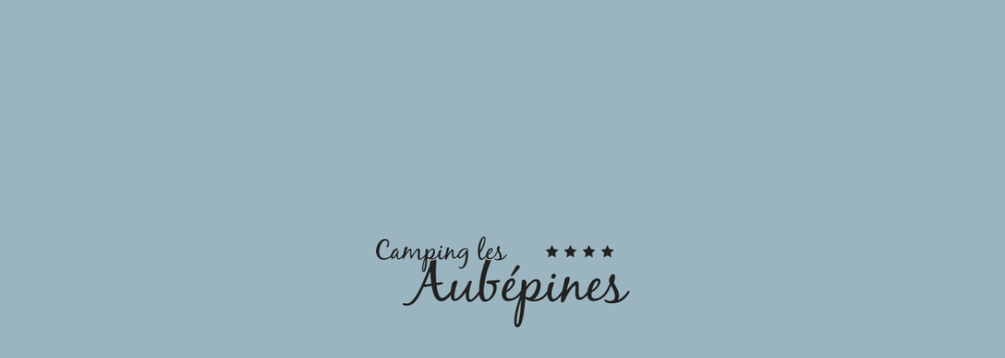

--- FILE ---
content_type: text/html; charset=UTF-8
request_url: https://www.camping-lesaubepines.com/de/die-mietunterkunfte.html?heb=1993
body_size: 36003
content:
<!DOCTYPE html>
<!--[if IE 7]><html  lang="de-DE" class="ie ie7"><![endif]-->
<!--[if IE 8]><html  lang="de-DE" class="ie ie8"><![endif]-->
<!--[if IE 9]><html  lang="de-DE" class="ie ie9"><![endif]-->
<!--[if !IE]><!--><html lang="de-DE"><!--<![endif]-->
<head>

<meta charset="utf-8">
<title>Mietunterkünfte und Stellplätze | Campingplatz Les Aubépines | Campingplatz mit Vermietung von Mobilheimen in der Somme-Bucht</title>
<meta name="viewport" content="width=device-width, initial-scale=1">
<meta name="apple-mobile-web-app-capable" content="yes"/>
<meta http-equiv="X-UA-Compatible" content="IE=edge" />
<meta name="format-detection" content="telephone=no">

<link rel="dns-prefetch" href="https://fonts.googleapis.com/" />
<link rel="dns-prefetch" href="https://maps.gstatic.com/" />
<link rel="dns-prefetch" href="https://maps.google.com/" />
<link rel="dns-prefetch" href="https://use.typekit.net/" />
<link rel="dns-prefetch" href="https://www.google-analytics.com/" />

<meta name="theme-color" content="#F4EFE8">
<meta name='robots' content='index, follow, max-image-preview:large, max-snippet:-1, max-video-preview:-1' />

	<!-- This site is optimized with the Yoast SEO plugin v26.7 - https://yoast.com/wordpress/plugins/seo/ -->
	<meta name="description" content="Entdecken Sie unsere Mobilheime und Stellplätze für Zelte, Wohnwagen und Wohnmobile auf dem 4-Sterne Flower Camping Les Aubépines in Le Crotoy in der Somme-Bucht." />
	<link rel="canonical" href="https://www.camping-lesaubepines.com/de/die-mietunterkunfte.html" />
	<meta property="og:locale" content="de_DE" />
	<meta property="og:type" content="article" />
	<meta property="og:title" content="Mietunterkünfte und Stellplätze | Campingplatz Les Aubépines | Campingplatz mit Vermietung von Mobilheimen in der Somme-Bucht" />
	<meta property="og:description" content="Entdecken Sie unsere Mobilheime und Stellplätze für Zelte, Wohnwagen und Wohnmobile auf dem 4-Sterne Flower Camping Les Aubépines in Le Crotoy in der Somme-Bucht." />
	<meta property="og:url" content="https://www.camping-lesaubepines.com/de/die-mietunterkunfte.html" />
	<meta property="og:site_name" content="Camping les Aubépines" />
	<meta property="article:modified_time" content="2025-02-06T09:24:58+00:00" />
	<meta name="twitter:card" content="summary_large_image" />
	<script type="application/ld+json" class="yoast-schema-graph">{"@context":"https://schema.org","@graph":[{"@type":"WebPage","@id":"https://www.camping-lesaubepines.com/de/die-mietunterkunfte.html","url":"https://www.camping-lesaubepines.com/de/die-mietunterkunfte.html","name":"Mietunterkünfte und Stellplätze | Campingplatz Les Aubépines | Campingplatz mit Vermietung von Mobilheimen in der Somme-Bucht","isPartOf":{"@id":"https://www.camping-lesaubepines.com/de/#website"},"datePublished":"2022-02-09T15:47:33+00:00","dateModified":"2025-02-06T09:24:58+00:00","description":"Entdecken Sie unsere Mobilheime und Stellplätze für Zelte, Wohnwagen und Wohnmobile auf dem 4-Sterne Flower Camping Les Aubépines in Le Crotoy in der Somme-Bucht.","inLanguage":"de","potentialAction":[{"@type":"ReadAction","target":["https://www.camping-lesaubepines.com/de/die-mietunterkunfte.html"]}]},{"@type":"WebSite","@id":"https://www.camping-lesaubepines.com/de/#website","url":"https://www.camping-lesaubepines.com/de/","name":"Camping les Aubépines","description":"","potentialAction":[{"@type":"SearchAction","target":{"@type":"EntryPoint","urlTemplate":"https://www.camping-lesaubepines.com/de/?s={search_term_string}"},"query-input":{"@type":"PropertyValueSpecification","valueRequired":true,"valueName":"search_term_string"}}],"inLanguage":"de"}]}</script>
	<!-- / Yoast SEO plugin. -->


<link href='https://fonts.gstatic.com' crossorigin rel='preconnect' />
<style id='wp-img-auto-sizes-contain-inline-css' type='text/css'>
img:is([sizes=auto i],[sizes^="auto," i]){contain-intrinsic-size:3000px 1500px}
/*# sourceURL=wp-img-auto-sizes-contain-inline-css */
</style>
<link rel='stylesheet' id='sbi_styles-css' href='https://www.camping-lesaubepines.com/wp-content/plugins/instagram-feed-pro/css/sbi-styles.min.css?ver=6.9.0' type='text/css' media='all' />
<link rel='stylesheet' id='wp-block-library-css' href='https://www.camping-lesaubepines.com/wp-includes/css/dist/block-library/style.min.css?ver=6.9' type='text/css' media='all' />
<style id='global-styles-inline-css' type='text/css'>
:root{--wp--preset--aspect-ratio--square: 1;--wp--preset--aspect-ratio--4-3: 4/3;--wp--preset--aspect-ratio--3-4: 3/4;--wp--preset--aspect-ratio--3-2: 3/2;--wp--preset--aspect-ratio--2-3: 2/3;--wp--preset--aspect-ratio--16-9: 16/9;--wp--preset--aspect-ratio--9-16: 9/16;--wp--preset--color--black: #000000;--wp--preset--color--cyan-bluish-gray: #abb8c3;--wp--preset--color--white: #ffffff;--wp--preset--color--pale-pink: #f78da7;--wp--preset--color--vivid-red: #cf2e2e;--wp--preset--color--luminous-vivid-orange: #ff6900;--wp--preset--color--luminous-vivid-amber: #fcb900;--wp--preset--color--light-green-cyan: #7bdcb5;--wp--preset--color--vivid-green-cyan: #00d084;--wp--preset--color--pale-cyan-blue: #8ed1fc;--wp--preset--color--vivid-cyan-blue: #0693e3;--wp--preset--color--vivid-purple: #9b51e0;--wp--preset--gradient--vivid-cyan-blue-to-vivid-purple: linear-gradient(135deg,rgb(6,147,227) 0%,rgb(155,81,224) 100%);--wp--preset--gradient--light-green-cyan-to-vivid-green-cyan: linear-gradient(135deg,rgb(122,220,180) 0%,rgb(0,208,130) 100%);--wp--preset--gradient--luminous-vivid-amber-to-luminous-vivid-orange: linear-gradient(135deg,rgb(252,185,0) 0%,rgb(255,105,0) 100%);--wp--preset--gradient--luminous-vivid-orange-to-vivid-red: linear-gradient(135deg,rgb(255,105,0) 0%,rgb(207,46,46) 100%);--wp--preset--gradient--very-light-gray-to-cyan-bluish-gray: linear-gradient(135deg,rgb(238,238,238) 0%,rgb(169,184,195) 100%);--wp--preset--gradient--cool-to-warm-spectrum: linear-gradient(135deg,rgb(74,234,220) 0%,rgb(151,120,209) 20%,rgb(207,42,186) 40%,rgb(238,44,130) 60%,rgb(251,105,98) 80%,rgb(254,248,76) 100%);--wp--preset--gradient--blush-light-purple: linear-gradient(135deg,rgb(255,206,236) 0%,rgb(152,150,240) 100%);--wp--preset--gradient--blush-bordeaux: linear-gradient(135deg,rgb(254,205,165) 0%,rgb(254,45,45) 50%,rgb(107,0,62) 100%);--wp--preset--gradient--luminous-dusk: linear-gradient(135deg,rgb(255,203,112) 0%,rgb(199,81,192) 50%,rgb(65,88,208) 100%);--wp--preset--gradient--pale-ocean: linear-gradient(135deg,rgb(255,245,203) 0%,rgb(182,227,212) 50%,rgb(51,167,181) 100%);--wp--preset--gradient--electric-grass: linear-gradient(135deg,rgb(202,248,128) 0%,rgb(113,206,126) 100%);--wp--preset--gradient--midnight: linear-gradient(135deg,rgb(2,3,129) 0%,rgb(40,116,252) 100%);--wp--preset--font-size--small: 13px;--wp--preset--font-size--medium: 20px;--wp--preset--font-size--large: 36px;--wp--preset--font-size--x-large: 42px;--wp--preset--spacing--20: 0.44rem;--wp--preset--spacing--30: 0.67rem;--wp--preset--spacing--40: 1rem;--wp--preset--spacing--50: 1.5rem;--wp--preset--spacing--60: 2.25rem;--wp--preset--spacing--70: 3.38rem;--wp--preset--spacing--80: 5.06rem;--wp--preset--shadow--natural: 6px 6px 9px rgba(0, 0, 0, 0.2);--wp--preset--shadow--deep: 12px 12px 50px rgba(0, 0, 0, 0.4);--wp--preset--shadow--sharp: 6px 6px 0px rgba(0, 0, 0, 0.2);--wp--preset--shadow--outlined: 6px 6px 0px -3px rgb(255, 255, 255), 6px 6px rgb(0, 0, 0);--wp--preset--shadow--crisp: 6px 6px 0px rgb(0, 0, 0);}:where(.is-layout-flex){gap: 0.5em;}:where(.is-layout-grid){gap: 0.5em;}body .is-layout-flex{display: flex;}.is-layout-flex{flex-wrap: wrap;align-items: center;}.is-layout-flex > :is(*, div){margin: 0;}body .is-layout-grid{display: grid;}.is-layout-grid > :is(*, div){margin: 0;}:where(.wp-block-columns.is-layout-flex){gap: 2em;}:where(.wp-block-columns.is-layout-grid){gap: 2em;}:where(.wp-block-post-template.is-layout-flex){gap: 1.25em;}:where(.wp-block-post-template.is-layout-grid){gap: 1.25em;}.has-black-color{color: var(--wp--preset--color--black) !important;}.has-cyan-bluish-gray-color{color: var(--wp--preset--color--cyan-bluish-gray) !important;}.has-white-color{color: var(--wp--preset--color--white) !important;}.has-pale-pink-color{color: var(--wp--preset--color--pale-pink) !important;}.has-vivid-red-color{color: var(--wp--preset--color--vivid-red) !important;}.has-luminous-vivid-orange-color{color: var(--wp--preset--color--luminous-vivid-orange) !important;}.has-luminous-vivid-amber-color{color: var(--wp--preset--color--luminous-vivid-amber) !important;}.has-light-green-cyan-color{color: var(--wp--preset--color--light-green-cyan) !important;}.has-vivid-green-cyan-color{color: var(--wp--preset--color--vivid-green-cyan) !important;}.has-pale-cyan-blue-color{color: var(--wp--preset--color--pale-cyan-blue) !important;}.has-vivid-cyan-blue-color{color: var(--wp--preset--color--vivid-cyan-blue) !important;}.has-vivid-purple-color{color: var(--wp--preset--color--vivid-purple) !important;}.has-black-background-color{background-color: var(--wp--preset--color--black) !important;}.has-cyan-bluish-gray-background-color{background-color: var(--wp--preset--color--cyan-bluish-gray) !important;}.has-white-background-color{background-color: var(--wp--preset--color--white) !important;}.has-pale-pink-background-color{background-color: var(--wp--preset--color--pale-pink) !important;}.has-vivid-red-background-color{background-color: var(--wp--preset--color--vivid-red) !important;}.has-luminous-vivid-orange-background-color{background-color: var(--wp--preset--color--luminous-vivid-orange) !important;}.has-luminous-vivid-amber-background-color{background-color: var(--wp--preset--color--luminous-vivid-amber) !important;}.has-light-green-cyan-background-color{background-color: var(--wp--preset--color--light-green-cyan) !important;}.has-vivid-green-cyan-background-color{background-color: var(--wp--preset--color--vivid-green-cyan) !important;}.has-pale-cyan-blue-background-color{background-color: var(--wp--preset--color--pale-cyan-blue) !important;}.has-vivid-cyan-blue-background-color{background-color: var(--wp--preset--color--vivid-cyan-blue) !important;}.has-vivid-purple-background-color{background-color: var(--wp--preset--color--vivid-purple) !important;}.has-black-border-color{border-color: var(--wp--preset--color--black) !important;}.has-cyan-bluish-gray-border-color{border-color: var(--wp--preset--color--cyan-bluish-gray) !important;}.has-white-border-color{border-color: var(--wp--preset--color--white) !important;}.has-pale-pink-border-color{border-color: var(--wp--preset--color--pale-pink) !important;}.has-vivid-red-border-color{border-color: var(--wp--preset--color--vivid-red) !important;}.has-luminous-vivid-orange-border-color{border-color: var(--wp--preset--color--luminous-vivid-orange) !important;}.has-luminous-vivid-amber-border-color{border-color: var(--wp--preset--color--luminous-vivid-amber) !important;}.has-light-green-cyan-border-color{border-color: var(--wp--preset--color--light-green-cyan) !important;}.has-vivid-green-cyan-border-color{border-color: var(--wp--preset--color--vivid-green-cyan) !important;}.has-pale-cyan-blue-border-color{border-color: var(--wp--preset--color--pale-cyan-blue) !important;}.has-vivid-cyan-blue-border-color{border-color: var(--wp--preset--color--vivid-cyan-blue) !important;}.has-vivid-purple-border-color{border-color: var(--wp--preset--color--vivid-purple) !important;}.has-vivid-cyan-blue-to-vivid-purple-gradient-background{background: var(--wp--preset--gradient--vivid-cyan-blue-to-vivid-purple) !important;}.has-light-green-cyan-to-vivid-green-cyan-gradient-background{background: var(--wp--preset--gradient--light-green-cyan-to-vivid-green-cyan) !important;}.has-luminous-vivid-amber-to-luminous-vivid-orange-gradient-background{background: var(--wp--preset--gradient--luminous-vivid-amber-to-luminous-vivid-orange) !important;}.has-luminous-vivid-orange-to-vivid-red-gradient-background{background: var(--wp--preset--gradient--luminous-vivid-orange-to-vivid-red) !important;}.has-very-light-gray-to-cyan-bluish-gray-gradient-background{background: var(--wp--preset--gradient--very-light-gray-to-cyan-bluish-gray) !important;}.has-cool-to-warm-spectrum-gradient-background{background: var(--wp--preset--gradient--cool-to-warm-spectrum) !important;}.has-blush-light-purple-gradient-background{background: var(--wp--preset--gradient--blush-light-purple) !important;}.has-blush-bordeaux-gradient-background{background: var(--wp--preset--gradient--blush-bordeaux) !important;}.has-luminous-dusk-gradient-background{background: var(--wp--preset--gradient--luminous-dusk) !important;}.has-pale-ocean-gradient-background{background: var(--wp--preset--gradient--pale-ocean) !important;}.has-electric-grass-gradient-background{background: var(--wp--preset--gradient--electric-grass) !important;}.has-midnight-gradient-background{background: var(--wp--preset--gradient--midnight) !important;}.has-small-font-size{font-size: var(--wp--preset--font-size--small) !important;}.has-medium-font-size{font-size: var(--wp--preset--font-size--medium) !important;}.has-large-font-size{font-size: var(--wp--preset--font-size--large) !important;}.has-x-large-font-size{font-size: var(--wp--preset--font-size--x-large) !important;}
/*# sourceURL=global-styles-inline-css */
</style>

<style id='classic-theme-styles-inline-css' type='text/css'>
/*! This file is auto-generated */
.wp-block-button__link{color:#fff;background-color:#32373c;border-radius:9999px;box-shadow:none;text-decoration:none;padding:calc(.667em + 2px) calc(1.333em + 2px);font-size:1.125em}.wp-block-file__button{background:#32373c;color:#fff;text-decoration:none}
/*# sourceURL=/wp-includes/css/classic-themes.min.css */
</style>
<link rel='stylesheet' id='css-0-css' href='https://www.camping-lesaubepines.com/wp-content/themes/aubepines/css/style.css' type='text/css' media='all' />
<link rel='stylesheet' id='css-1-css' href='https://www.camping-lesaubepines.com/wp-content/themes/aubepines/css/swiper-bundle.css' type='text/css' media='all' />
<link rel='stylesheet' id='css-2-css' href='https://www.camping-lesaubepines.com/wp-content/themes/aubepines/css/style_1024.css' type='text/css' media='only screen and (max-width: 1024px)' />
<link rel='stylesheet' id='css-3-css' href='https://www.camping-lesaubepines.com/wp-content/themes/aubepines/css/style_768.css' type='text/css' media='only screen and (max-width: 768px)' />
<link rel='stylesheet' id='css-4-css' href='https://www.camping-lesaubepines.com/wp-content/themes/aubepines/css/style_580.css' type='text/css' media='only screen and (max-width: 580px)' />
<link rel='stylesheet' id='css-5-css' href='https://www.camping-lesaubepines.com/wp-content/themes/aubepines/css/style_380.css' type='text/css' media='only screen and (max-width: 380px)' />
<link rel='stylesheet' id='css-6-css' href='https://www.camping-lesaubepines.com/wp-content/themes/aubepines/css/style_interne.css' type='text/css' media='all' />
<link rel='stylesheet' id='css-7-css' href='https://www.camping-lesaubepines.com/wp-content/themes/aubepines/css/style_interne_1024.css' type='text/css' media='only screen and (max-width: 1024px)' />
<link rel='stylesheet' id='css-8-css' href='https://www.camping-lesaubepines.com/wp-content/themes/aubepines/css/style_interne_768.css' type='text/css' media='only screen and (max-width: 768px)' />
<link rel='stylesheet' id='css-9-css' href='https://www.camping-lesaubepines.com/wp-content/themes/aubepines/css/style_interne_580.css' type='text/css' media='only screen and (max-width: 580px)' />
<link rel='stylesheet' id='css-10-css' href='https://www.camping-lesaubepines.com/wp-content/themes/aubepines/css/style_interne_380.css' type='text/css' media='only screen and (max-width: 380px)' />
<link rel='stylesheet' id='heateor_sss_frontend_css-css' href='https://www.camping-lesaubepines.com/wp-content/plugins/sassy-social-share/public/css/sassy-social-share-public.css?ver=3.3.79' type='text/css' media='all' />
<style id='heateor_sss_frontend_css-inline-css' type='text/css'>
.heateor_sss_button_instagram span.heateor_sss_svg,a.heateor_sss_instagram span.heateor_sss_svg{background:radial-gradient(circle at 30% 107%,#fdf497 0,#fdf497 5%,#fd5949 45%,#d6249f 60%,#285aeb 90%)}.heateor_sss_horizontal_sharing .heateor_sss_svg,.heateor_sss_standard_follow_icons_container .heateor_sss_svg{color:#fff;border-width:0px;border-style:solid;border-color:transparent}.heateor_sss_horizontal_sharing .heateorSssTCBackground{color:#666}.heateor_sss_horizontal_sharing span.heateor_sss_svg:hover,.heateor_sss_standard_follow_icons_container span.heateor_sss_svg:hover{border-color:transparent;}.heateor_sss_vertical_sharing span.heateor_sss_svg,.heateor_sss_floating_follow_icons_container span.heateor_sss_svg{color:#fff;border-width:0px;border-style:solid;border-color:transparent;}.heateor_sss_vertical_sharing .heateorSssTCBackground{color:#666;}.heateor_sss_vertical_sharing span.heateor_sss_svg:hover,.heateor_sss_floating_follow_icons_container span.heateor_sss_svg:hover{border-color:transparent;}@media screen and (max-width:783px) {.heateor_sss_vertical_sharing{display:none!important}}
/*# sourceURL=heateor_sss_frontend_css-inline-css */
</style>
<script type="text/javascript" id="jquery-core-js-extra">
/* <![CDATA[ */
var MyAjax = {"ajaxurl":"https://www.camping-lesaubepines.com/wp-admin/admin-ajax.php","ip_settings_nonce":"0bca991f1d"};
//# sourceURL=jquery-core-js-extra
/* ]]> */
</script>
<script type="text/javascript" src="https://www.camping-lesaubepines.com/wp-includes/js/jquery/jquery.min.js?ver=3.7.1" id="jquery-core-js"></script>
<script type="text/javascript" src="https://www.camping-lesaubepines.com/wp-includes/js/jquery/jquery-migrate.min.js?ver=3.4.1" id="jquery-migrate-js"></script>
<script type="text/javascript" src="https://www.camping-lesaubepines.com/wp-includes/js/jquery/ui/core.min.js?ver=6.9" id="jquery-ui-core-js"></script>
<script type="text/javascript" src="https://www.camping-lesaubepines.com/wp-includes/js/jquery/ui/effect.min.js?ver=1.10.3" id="jquery-ui-effect-js"></script>

<link rel="apple-touch-icon-precomposed" sizes="57x57" href="https://www.camping-lesaubepines.com/apple-touch-icon-57x57.png" />
<link rel="apple-touch-icon-precomposed" sizes="114x114" href="https://www.camping-lesaubepines.com/apple-touch-icon-114x114.png" />
<link rel="apple-touch-icon-precomposed" sizes="72x72" href="https://www.camping-lesaubepines.com/apple-touch-icon-72x72.png" />
<link rel="apple-touch-icon-precomposed" sizes="144x144" href="https://www.camping-lesaubepines.com/apple-touch-icon-144x144.png" />
<link rel="apple-touch-icon-precomposed" sizes="60x60" href="https://www.camping-lesaubepines.com/apple-touch-icon-60x60.png" />
<link rel="apple-touch-icon-precomposed" sizes="120x120" href="https://www.camping-lesaubepines.com/apple-touch-icon-120x120.png" />
<link rel="apple-touch-icon-precomposed" sizes="76x76" href="https://www.camping-lesaubepines.com/apple-touch-icon-76x76.png" />
<link rel="apple-touch-icon-precomposed" sizes="152x152" href="https://www.camping-lesaubepines.com/apple-touch-icon-152x152.png" />
<link rel="icon" type="image/png" href="https://www.camping-lesaubepines.com/favicon-196x196.png" sizes="196x196" />
<link rel="icon" type="image/png" href="https://www.camping-lesaubepines.com/favicon-96x96.png" sizes="96x96" />
<link rel="icon" type="image/png" href="https://www.camping-lesaubepines.com/favicon-32x32.png" sizes="32x32" />
<link rel="icon" type="image/png" href="https://www.camping-lesaubepines.com/favicon-16x16.png" sizes="16x16" />
<link rel="icon" type="image/png" href="https://www.camping-lesaubepines.com/favicon-128.png" sizes="128x128" />
<meta name="application-name" content="&nbsp;"/>
<meta name="msapplication-TileColor" content="#FFFFFF" />
<meta name="msapplication-TileImage" content="mstile-144x144.png" />
<meta name="msapplication-square70x70logo" content="mstile-70x70.png" />
<meta name="msapplication-square150x150logo" content="mstile-150x150.png" />
<meta name="msapplication-wide310x150logo" content="mstile-310x150.png" />
<meta name="msapplication-square310x310logo" content="mstile-310x310.png" />

<script>
var template_url = 'https://www.camping-lesaubepines.com/wp-content/themes/aubepines';
var current_lg ='de';
</script>

<style>
@charset "utf-8";
@font-face {
  font-family: 'Canela-Regular';
  src: url('https://www.camping-lesaubepines.com/wp-content/themes/aubepines/fonts/Canela-Regular.woff2') format('woff2'), url('https://www.camping-lesaubepines.com/wp-content/themes/aubepines/fonts/Canela-Regular.woff') format('woff'), url('https://www.camping-lesaubepines.com/wp-content/themes/aubepines/fonts/Canela-Regular.ttf') format('truetype');
  font-display: swap;
  font-style: normal;
}
@font-face {
  font-family: 'Canela';
  src: url('https://www.camping-lesaubepines.com/wp-content/themes/aubepines/fonts/Canela-Light.woff2') format('woff2'), url('https://www.camping-lesaubepines.com/wp-content/themes/aubepines/fonts/Canela-Light.woff') format('woff');
  font-weight: 300;
  font-style: normal;
  font-display: swap;
}
@font-face {
  font-family: 'NunitoSans-Regular';
  src: url('https://www.camping-lesaubepines.com/wp-content/themes/aubepines/fonts/NunitoSans-Regular.woff2') format('woff2'), url('https://www.camping-lesaubepines.com/wp-content/themes/aubepines/fonts/NunitoSans-Regular.woff') format('woff'), url('https://www.camping-lesaubepines.com/wp-content/themes/aubepines/fonts/NunitoSans-Regular.ttf') format('truetype');
  font-display: swap;
  font-style: normal;
}
@font-face {
  font-family: 'NunitoSans-ExtraBold';
  src: url('https://www.camping-lesaubepines.com/wp-content/themes/aubepines/fonts/NunitoSans-ExtraBold.woff2') format('woff2'), url('https://www.camping-lesaubepines.com/wp-content/themes/aubepines/fonts/NunitoSans-ExtraBold.woff') format('woff'), url('https://www.camping-lesaubepines.com/wp-content/themes/aubepines/fonts/NunitoSans-ExtraBold.ttf') format('truetype');
  font-display: swap;
  font-style: normal;
}
@font-face {
  font-family: 'BlackJack';
  src: url('https://www.camping-lesaubepines.com/wp-content/themes/aubepines/fonts/BlackJackRegular.woff2') format('woff2'), url('https://www.camping-lesaubepines.com/wp-content/themes/aubepines/fonts/BlackJackRegular.woff') format('woff');
  font-weight: normal;
  font-style: normal;
  font-display: swap;
}
html,
body {
  margin: 0;
  padding: 0;
  font-family: 'NunitoSans-Regular', sans-serif;
  font-size: 16px;
  color: #555;
  background: #ffffff;
}
*:focus {
  outline: 0;
}
p,
ul {
  margin: 0;
  padding: 0;
}
li {
  list-style: none;
}
a {
  text-decoration: none;
  color: #222;
}
img {
  content-visibility: auto;
}
body::-webkit-scrollbar-thumb {
  border-radius: 6px;
  background: #9BB5C0;
}
body::-webkit-scrollbar {
  width: 12px;
  background-image: url("data:image/svg+xml,%3Csvg xmlns='http://www.w3.org/2000/svg' width='2' height='283' viewBox='0 0 2 283'%3E %3Cpath id='Tracé_2994' data-name='Tracé 2994' d='M0,281V0' transform='translate(1 1)' fill='none' stroke='%23fff' stroke-linecap='round' stroke-width='2' stroke-dasharray='8 8'/%3E %3C/svg%3E");
  background-repeat: repeat-y;
  background-position: center;
}
#loader {
  position: fixed;
  z-index: 150;
  width: 100%;
  height: 100%;
  background: #5E8697;
  display: -webkit-box;
  display: -ms-flexbox;
  display: -webkit-flex;
  display: flex;
  -webkit-box-pack: center;
  -webkit-justify-content: center;
  -ms-justify-content: center;
  justify-content: center;
  -webkit-box-align: center;
  -webkit-align-items: center;
  -ms-flex-align: center;
  -ms-align-items: center;
  align-items: center;
}
#loader::before {
  content: '';
  position: absolute;
  top: calc(50% - 400px/2);
  left: calc(50% - 400px/2);
  z-index: -1;
  width: 400px;
  height: 400px;
  background: #9BB5C0;
  border-radius: 50%;
  -webkit-transform: scale(1);
  -moz-transform: scale(1);
  -ms-transform: scale(1);
  -o-transform: scale(1);
  transform: scale(1);
  -webkit-transition: transform .4s .2s;
  -moz-transition: transform .4s .2s;
  -ms-transition: transform .4s .2s;
  -o-transition: transform .4s .2s;
  transition: transform .4s .2s;
}
#loader .centerlogo {
  position: relative;
  opacity: 1;
  transition-property: opacity transform;
  -webkit-transform: rotate(0);
  -moz-transform: rotate(0);
  -ms-transform: rotate(0);
  -o-transform: rotate(0);
  transform: rotate(0);
  transition-duration: .2s;
  transition-delay: .6s;
  display: -webkit-box;
  display: -ms-flexbox;
  display: -webkit-flex;
  display: flex;
  -webkit-box-pack: center;
  -webkit-justify-content: center;
  -ms-justify-content: center;
  justify-content: center;
  -webkit-box-align: center;
  -webkit-align-items: center;
  -ms-flex-align: center;
  -ms-align-items: center;
  align-items: center;
}
#loader .centerlogo div {
  position: absolute;
  z-index: 10;
  top: 8px;
  right: 17px;
  width: 20px;
  height: 22px;
  background: #9BB5C0;
  border-radius: 50%;
  opacity: 0;
  -webkit-transform: scale(0);
  -moz-transform: scale(0);
  -ms-transform: scale(0);
  -o-transform: scale(0);
  transform: scale(0);
  transition-property: opacity transform;
  transition-duration: .5s;
  transition-delay: 1.3s;
}
#loader .centerlogo div:first-child {
  right: calc(25px*3 - -15px);
  transition-delay: 1s;
}
#loader .centerlogo div:nth-child(2) {
  right: calc(25px*2 - -15px);
  transition-delay: 1.1s;
}
#loader .centerlogo div:nth-child(3) {
  right: calc(25px - -15px);
  transition-delay: 1.2s;
}
#loader.off .centerlogo {
  opacity: 0;
  -webkit-transform: rotate(-30deg);
  -moz-transform: rotate(-30deg);
  -ms-transform: rotate(-30deg);
  -o-transform: rotate(-30deg);
  transform: rotate(-30deg);
}
#loader.off .centerlogo div {
  opacity: 1;
  -webkit-transform: scale(1);
  -moz-transform: scale(1);
  -ms-transform: scale(1);
  -o-transform: scale(1);
  transform: scale(1);
}
#loader.off::before {
  -webkit-transform: scale(0);
  -moz-transform: scale(0);
  -ms-transform: scale(0);
  -o-transform: scale(0);
  transform: scale(0);
}
#loader.fadeout::before {
  -webkit-transform: scale(6);
  -moz-transform: scale(6);
  -ms-transform: scale(6);
  -o-transform: scale(6);
  transform: scale(6);
}
.maxmenu {
  position: fixed;
  z-index: 100;
  top: 0;
  left: 0;
  width: 100%;
  display: -webkit-box;
  display: -ms-flexbox;
  display: -webkit-flex;
  display: flex;
  -webkit-box-align: center;
  -webkit-align-items: center;
  -ms-flex-align: center;
  -ms-align-items: center;
  align-items: center;
  -webkit-box-pack: center;
  -webkit-justify-content: center;
  -ms-justify-content: center;
  justify-content: center;
}
#mainMenu {
  position: relative;
  margin: 0 auto;
  width: 100%;
  max-width: 2500px;
  height: 95px;
  transition-property: background top;
  transition-duration: .2s;
  background: #ffffff;
  -webkit-box-shadow: 0 5px 15px 0 rgba(0,0,0,0.2);
  box-shadow: 0 5px 15px 0 rgba(0,0,0,0.2);
  display: -webkit-box;
  display: -ms-flexbox;
  display: -webkit-flex;
  display: flex;
  -webkit-box-align: center;
  -webkit-align-items: center;
  -ms-flex-align: center;
  -ms-align-items: center;
  align-items: center;
  -webkit-box-pack: space-between;
  -webkit-justify-content: space-between;
  -ms-justify-content: space-between;
  justify-content: space-between;
  -ms-flex-pack: justify;
}
#mainMenu.onTop {
  height: auto;
  top: 55px;
  background: unset;
  box-shadow: unset;
  -webkit-box-align: flex-start;
  -webkit-align-items: flex-start;
  -ms-flex-align: flex-start;
  -ms-align-items: flex-start;
  align-items: flex-start;
  -ms-flex-align: start;
}
#mainMenu.onTop .logo::before {
  width: 302px;
  height: 112px;
  background-position: 0 -402px;
}
#mainMenu.onTop .logo span {
  top: 12px;
  right: 95px;
  width: 16px;
  height: 16px;
  background-position: -300px 0;
}
#mainMenu.onTop .logo span:nth-child(3) {
  right: 73px;
}
#mainMenu.onTop .logo span:nth-child(4) {
  right: 51px;
}
#mainMenu.onTop .logo span:nth-child(5) {
  right: 29px;
}
#mainMenu.onTop .btCool.white {
  border: none;
}
#mainMenu.onTop .burguy {
  top: 0;
}
#mainMenu.onTop .btSolde {
  color: #ffffff;
  margin-top: 8px;
}
#mainMenu.onTop .btSolde:hover {
  color: #FFCF4B;
}
#mainMenu .logo {
  margin-left: 55px;
}
.logo {
  position: relative;
  display: -webkit-box;
  display: -ms-flexbox;
  display: -webkit-flex;
  display: flex;
  -webkit-box-align: flex-start;
  -webkit-align-items: flex-start;
  -ms-flex-align: flex-start;
  -ms-align-items: flex-start;
  align-items: flex-start;
  -ms-flex-align: start;
  -webkit-box-pack: center;
  -webkit-justify-content: center;
  -ms-justify-content: center;
  justify-content: center;
}
.logo::before {
  content: '';
  position: relative;
  width: 150px;
  height: 56px;
  background-image: url("https://www.camping-lesaubepines.com/wp-content/themes/aubepines/images/sprites.png");
  background-repeat: no-repeat;
  background-position: 0 -84px;
  margin-right: 12px;
}
.logo span {
  position: absolute;
  top: 4px;
  right: 20px;
  width: 10px;
  height: 10px;
  background-image: url("https://www.camping-lesaubepines.com/wp-content/themes/aubepines/images/sprites.png");
  background-repeat: no-repeat;
  background-position: -301px -16px;
  margin: 0 1px;
  -webkit-transform: rotate(0);
  -moz-transform: rotate(0);
  -ms-transform: rotate(0);
  -o-transform: rotate(0);
  transform: rotate(0);
  -webkit-transition: transform .2s;
  -moz-transition: transform .2s;
  -ms-transition: transform .2s;
  -o-transition: transform .2s;
  transition: transform .2s;
}
.logo span:nth-child(3) {
  right: 31px;
  transition-delay: .1s;
}
.logo span:nth-child(4) {
  right: 42px;
  transition-delay: .2s;
}
.logo span:nth-child(5) {
  right: 53px;
  transition-delay: .3s;
}
.logo a {
  position: absolute;
  z-index: 5;
  top: 0;
  left: 0;
  width: 100%;
  height: 100%;
}
.logo:hover span {
  -webkit-transform: rotate(360deg);
  -moz-transform: rotate(360deg);
  -ms-transform: rotate(360deg);
  -o-transform: rotate(360deg);
  transform: rotate(360deg);
}
.menuOnRight {
  margin-right: calc(55px - -48px);
  display: -webkit-box;
  display: -ms-flexbox;
  display: -webkit-flex;
  display: flex;
  -webkit-box-align: center;
  -webkit-align-items: center;
  -ms-flex-align: center;
  -ms-align-items: center;
  align-items: center;
  -webkit-box-pack: center;
  -webkit-justify-content: center;
  -ms-justify-content: center;
  justify-content: center;
}
.menuOnRight .goresa {
  margin-right: 24px;
}
.goresa {
  position: relative;
}
.single-ficheheb .goresa {
  display: none;
}
.btSolde {
  position: absolute;
  left: 0;
  top: 100%;
  width: 100%;
  color: #9BB5C0;
  text-transform: uppercase;
  font-size: 12px;
  line-height: 16px;
  font-weight: bold;
  margin-top: 4px;
  -webkit-transition: color .2s;
  -moz-transition: color .2s;
  -ms-transition: color .2s;
  -o-transition: color .2s;
  transition: color .2s;
  display: -webkit-box;
  display: -ms-flexbox;
  display: -webkit-flex;
  display: flex;
  -webkit-box-align: center;
  -webkit-align-items: center;
  -ms-flex-align: center;
  -ms-align-items: center;
  align-items: center;
  -webkit-box-pack: center;
  -webkit-justify-content: center;
  -ms-justify-content: center;
  justify-content: center;
}
.btSolde::before {
  content: '';
  width: 12px;
  height: 10px;
  margin-left: -17px;
  margin-right: 5px;
  background-image: url("https://www.camping-lesaubepines.com/wp-content/themes/aubepines/images/sprites.png");
  background-repeat: no-repeat;
  background-position: -313px -49px;
  -webkit-transition: background-position .2s;
  -moz-transition: background-position .2s;
  -ms-transition: background-position .2s;
  -o-transition: background-position .2s;
  transition: background-position .2s;
}
.btSolde:hover {
  color: #FFCF4B;
}
.btSolde:hover::before {
  background-position: -299px -49px;
}
#drapeaux {
  display: none;
}
.btCool {
  padding: 0 25px;
  font-family: 'NunitoSans-Regular', sans-serif;
  background: #99886B;
  color: #ffffff;
  border-radius: 30px;
  text-transform: uppercase;
  text-align: center;
  min-width: 160px;
  min-height: 48px;
  font-size: 13px;
  line-height: 14px;
  -webkit-transition: background .2s;
  -moz-transition: background .2s;
  -ms-transition: background .2s;
  -o-transition: background .2s;
  transition: background .2s;
  display: -webkit-box;
  display: -ms-flexbox;
  display: -webkit-flex;
  display: flex;
  -webkit-box-align: center;
  -webkit-align-items: center;
  -ms-flex-align: center;
  -ms-align-items: center;
  align-items: center;
  -webkit-box-pack: center;
  -webkit-justify-content: center;
  -ms-justify-content: center;
  justify-content: center;
}
.btCool:hover {
  background: #FFCF4B;
  color: #222;
}
.btCool.white {
  background: #ffffff;
  color: #222;
  border: 1px solid #8F8066;
}
.btCool.white:hover {
  background: #FFCF4B;
}
.burguy {
  position: absolute;
  top: 25px;
  right: 55px;
  width: 48px;
  height: 48px;
  background: #8F8066;
  border-radius: 50%;
  cursor: pointer;
  -webkit-transition: background .2s;
  -moz-transition: background .2s;
  -ms-transition: background .2s;
  -o-transition: background .2s;
  transition: background .2s;
}
.burguy div {
  position: absolute;
  width: 22px;
  height: 3px;
  left: calc(50% - 22px/2);
  top: calc(50% - 3px/2);
  background: #ffffff;
  border-radius: 3px;
  transition-property: transform, top;
  transition-duration: .2s;
}
.burguy div:first-child {
  top: calc(50% - 3px/2 - 6px);
}
.burguy div:last-child {
  top: calc(50% - 3px/2 - -6px);
}
.burguy.down div {
  opacity: 0;
  top: calc(50% - 3px/2);
}
.burguy.down div:first-child {
  opacity: 1;
  -webkit-transform: rotate(-45deg);
  -moz-transform: rotate(-45deg);
  -ms-transform: rotate(-45deg);
  -o-transform: rotate(-45deg);
  transform: rotate(-45deg);
}
.burguy.down div:last-child {
  opacity: 1;
  -webkit-transform: rotate(45deg);
  -moz-transform: rotate(45deg);
  -ms-transform: rotate(45deg);
  -o-transform: rotate(45deg);
  transform: rotate(45deg);
}
.burguy:hover {
  background: #FFCF4B;
}
.burguy:hover div {
  background: #222;
}
.tel {
  border-radius: 24px;
  height: 48px;
  background: #ffffff;
  border: 1px solid #8F8066;
  overflow: hidden;
  margin-right: 8px;
  max-width: 48px;
  -webkit-transition: .2s max-width;
  -moz-transition: .2s max-width;
  -ms-transition: .2s max-width;
  -o-transition: .2s max-width;
  transition: .2s max-width;
  display: -webkit-box;
  display: -ms-flexbox;
  display: -webkit-flex;
  display: flex;
  -webkit-box-align: center;
  -webkit-align-items: center;
  -ms-flex-align: center;
  -ms-align-items: center;
  align-items: center;
  -webkit-box-pack: flex-start;
  -webkit-justify-content: flex-start;
  -ms-justify-content: flex-start;
  justify-content: flex-start;
  -ms-flex-pack: start;
}
.tel span {
  position: relative;
  z-index: 5;
  width: 48px;
  height: 100%;
}
.tel span::before {
  content: '';
  position: absolute;
  z-index: 2;
  width: 18px;
  height: 18px;
  top: calc(50% - 18px/2);
  left: calc(50% - 18px/2);
  background-image: url("https://www.camping-lesaubepines.com/wp-content/themes/aubepines/images/sprites.png");
  background-repeat: no-repeat;
  background-position: -339px -194px;
}
.tel p {
  width: 0;
  font-size: 15px;
  font-weight: bold;
  color: #222;
  opacity: 0;
  overflow: hidden;
  -webkit-transition: opacity .2s .2s;
  -moz-transition: opacity .2s .2s;
  -ms-transition: opacity .2s .2s;
  -o-transition: opacity .2s .2s;
  transition: opacity .2s .2s;
}
.tel:hover {
  max-width: 300px;
}
.tel:hover p {
  width: auto;
  opacity: 1;
  padding-left: 20px;
}
.mail {
  border-radius: 24px;
  height: 48px;
  background: #ffffff;
  border: 1px solid #8F8066;
  overflow: hidden;
  margin-right: 8px;
  max-width: 48px;
  -webkit-transition: .2s max-width;
  -moz-transition: .2s max-width;
  -ms-transition: .2s max-width;
  -o-transition: .2s max-width;
  transition: .2s max-width;
  display: -webkit-box;
  display: -ms-flexbox;
  display: -webkit-flex;
  display: flex;
  -webkit-box-align: center;
  -webkit-align-items: center;
  -ms-flex-align: center;
  -ms-align-items: center;
  align-items: center;
  -webkit-box-pack: flex-start;
  -webkit-justify-content: flex-start;
  -ms-justify-content: flex-start;
  justify-content: flex-start;
  -ms-flex-pack: start;
}
.mail span {
  position: relative;
  z-index: 5;
  width: 48px;
  height: 100%;
}
.mail span::before {
  content: '';
  position: absolute;
  z-index: 2;
  width: 20px;
  height: 16px;
  top: calc(50% - 16px/2);
  left: calc(50% - 20px/2);
  background-image: url("https://www.camping-lesaubepines.com/wp-content/themes/aubepines/images/sprites.png");
  background-repeat: no-repeat;
  background-position: -338px -176px;
}
.mail p {
  width: 0;
  font-size: 14px;
  font-weight: bold;
  color: #222;
  opacity: 0;
  -webkit-transition: opacity .2s .2s;
  -moz-transition: opacity .2s .2s;
  -ms-transition: opacity .2s .2s;
  -o-transition: opacity .2s .2s;
  transition: opacity .2s .2s;
}
.mail:hover {
  max-width: 300px;
}
.mail:hover p {
  width: auto;
  opacity: 1;
  padding-right: 20px;
}
.page_section {
  width: 100%;
  display: -webkit-box;
  display: -ms-flexbox;
  display: -webkit-flex;
  display: flex;
  -webkit-box-align: center;
  -webkit-align-items: center;
  -ms-flex-align: center;
  -ms-align-items: center;
  align-items: center;
  -webkit-box-pack: center;
  -webkit-justify-content: center;
  -ms-justify-content: center;
  justify-content: center;
  -ms-flex-direction: column;
  -webkit-flex-direction: column;
  flex-direction: column;
  -webkit-box-orient: vertical;
}
.header {
  position: relative;
  width: 100%;
  margin: 0 auto;
  max-width: 2500px;
  max-height: 100vh;
  overflow: hidden;
  background: #000;
  display: -webkit-box;
  display: -ms-flexbox;
  display: -webkit-flex;
  display: flex;
  -webkit-box-align: flex-start;
  -webkit-align-items: flex-start;
  -ms-flex-align: flex-start;
  -ms-align-items: flex-start;
  align-items: flex-start;
  -ms-flex-align: start;
  -webkit-box-pack: center;
  -webkit-justify-content: center;
  -ms-justify-content: center;
  justify-content: center;
}
.header img {
  width: 100%;
  height: 100%;
  opacity: .8;
}
.header .flowercamp {
  position: absolute;
  right: 55px;
  bottom: 10vh;
  width: 121px;
  height: 147px;
  background-image: url("https://www.camping-lesaubepines.com/wp-content/themes/aubepines/images/flower-camp.png");
  background-repeat: no-repeat;
  background-position: 0 bottom;
}
.lang_en .header .flowercamp {
  background-position: -123px bottom;
}
.lang_de .header .flowercamp {
  background-position: -245px bottom;
}
.lang_nl .header .flowercamp {
  background-position: -368px bottom;
}
.head_infos {
  position: absolute;
  width: calc(100% - 20px*2);
  top: 20vh;
  left: 20px;
  color: #ffffff;
  text-align: center;
  display: -webkit-box;
  display: -ms-flexbox;
  display: -webkit-flex;
  display: flex;
  -webkit-box-align: center;
  -webkit-align-items: center;
  -ms-flex-align: center;
  -ms-align-items: center;
  align-items: center;
  -webkit-box-pack: center;
  -webkit-justify-content: center;
  -ms-justify-content: center;
  justify-content: center;
  -ms-flex-direction: column;
  -webkit-flex-direction: column;
  flex-direction: column;
  -webkit-box-orient: vertical;
}
.head_infos h5 {
  margin: 0 0 10px 0;
  font-size: 20px;
  text-transform: uppercase;
  font-weight: normal;
}
.head_infos h5 span {
  opacity: .65;
}
.head_infos h4 {
  margin: 0;
  font-family: 'Canela-Regular', sans-serif;
  font-size: 85px;
  line-height: 95px;
  font-weight: normal;
}
.head_infos h6 {
  margin: 40px 0;
  font-family: 'NunitoSans-ExtraBold', sans-serif;
  font-size: 21px;
  line-height: 28px;
  text-transform: uppercase;
}
#QualitelisWidget {
  position: fixed !important;
  z-index: 20;
  bottom: 0;
  left: 0;
}
#QualitelisWidget #WidgetQualitelis {
  bottom: 0;
}
#QualitelisWidget .WidgetQualitelisShow {
  left: 150px !important;
}
@media screen and (max-width: 480px) {
  #QualitelisWidget .WidgetQualitelisShow {
    left: 0 !important;
  }
}
</style>


<!-- Global site tag (gtag.js)  -->

<script async src="https://www.googletagmanager.com/gtag/js?id=UA-456072-32"></script>
<script>
  window.dataLayer = window.dataLayer || [];
  function gtag(){dataLayer.push(arguments);}
  gtag('js', new Date());
  gtag('config', 'UA-456072-32');
</script>

<!-- Google Tag Manager BON CODE ET A REMETTRE -->
<script>(function(w,d,s,l,i){w[l]=w[l]||[];w[l].push({'gtm.start':
new Date().getTime(),event:'gtm.js'});var f=d.getElementsByTagName(s)[0],
j=d.createElement(s),dl=l!='dataLayer'?'&l='+l:'';j.async=true;j.src=
'https://www.googletagmanager.com/gtm.js?id='+i+dl;f.parentNode.insertBefore(j,f);
})(window,document,'script','dataLayer','GTM-NQH6RT5');</script>
<!-- End Google Tag Manager -->

</head>
<body class="wp-singular hebergements-template-default single single-hebergements postid-1986 wp-theme-aubepines lang_de aubepines">
<!-- Google Tag Manager (noscript) -->
<noscript><iframe src="https://www.googletagmanager.com/ns.html?id=GTM-NQH6RT5"
height="0" width="0" style="display:none;visibility:hidden"></iframe></noscript>
<!-- End Google Tag Manager (noscript) -->

<div id="popin">
  <div class="closeThis"></div>
  <div class="inthepopin"></div>
</div>
<div id="loader" class="off">
  <div class="centerlogo">
    <div></div>
    <div></div>
    <div></div>
    <div class="last"></div>
    <img loading="lazy" decoding="async" src="https://www.camping-lesaubepines.com/wp-content/themes/aubepines/images/logo_aubepines.png" width="323" height="116" title="Camping Les Aubépines" alt="Camping Les Aubépines" />
  </div>
</div>

  <div class="maxmenu">
    <div id="mainMenu" class="onTop">

      <div class="logo"><a href="https://www.camping-lesaubepines.com/de/"></a><span></span><span></span><span></span><span></span></div>

      
      <div id="drapeaux">
        <div>de</div>
        <a href="https://www.camping-lesaubepines.com/">fr</a><a href="https://www.camping-lesaubepines.com/en/">en</a><a href="https://www.camping-lesaubepines.com/nl/">nl</a>      </div>

      <div class="menuOnRight">
        <div class="lgdefil">
          <div class="incol">
            <div>de</div>
            <a href="https://www.camping-lesaubepines.com/">fr</a><a href="https://www.camping-lesaubepines.com/en/">en</a><a href="https://www.camping-lesaubepines.com/nl/">nl</a>          </div>
        </div>
        <a class="tel" href="tel:+33 (0)3 22 27 01 34"><p>+33 (0)3 22 27 01 34</p><span></span></a>
        <a class="mail" href="mailto:contact@camping-lesaubepines.com"><span></span><p>contact@camping-lesaubepines.com</p></a>
                  <div class="goresa">
            <a class="btCool white" href="https://www.camping-lesaubepines.com/de/die-mietunterkunfte.html?search=true" target="" rel="nofollow noopener noreferrer">Verfügbarkeiten überprüfen</a>
                      </div>
              </div>

      <div class="burguy">
        <div></div>
        <div></div>
        <div></div>
      </div>

      <div id="the_menu">
                  <div class="menu_pages">
            <a class="homelink" href="https://www.camping-lesaubepines.com/de/">Startseite</a>
                          <a href="https://www.camping-lesaubepines.com/de/die-mietunterkunfte.html" target="">Mietunterkünfte &amp; Stellplätze</a>
                          <a href="https://www.camping-lesaubepines.com/de/die-anlage.html" target="">Die Anlage</a>
                          <a href="https://www.camping-lesaubepines.com/de/der-aquapark.html" target="">Der Aquapark</a>
                          <a href="https://www.camping-lesaubepines.com/de/die-aktivitaten.html" target="">Die Aktivitäten</a>
                          <a href="https://www.camping-lesaubepines.com/de/die-dienstleistungen.html" target="">Die Dienstleistungen</a>
                          <a href="https://www.camping-lesaubepines.com/de/erlebnis.html" target="">Erlebnis</a>
                          <a href="https://www.camping-lesaubepines.com/de/die-region.html" target="">Die Region</a>
                      </div>
                <div class="menu_pict">
          <div class="piaf"></div>
          <div class="biglogo"><span></span><span></span><span></span><span></span></div>
          <picture class="" ><source media="(min-width: 1025px)" srcset="https://mlb8d1dgjyxs.i.optimole.com/w:490/h:490/q:100/rt:fill/g:ea/https://www.camping-lesaubepines.com/wp-content/uploads/2022/02/residence-premium-exterieur.jpg" width="490" height="490"><source media="(min-width: 769px)" srcset="https://mlb8d1dgjyxs.i.optimole.com/w:391/h:410/q:100/rt:fill/g:ea/https://www.camping-lesaubepines.com/wp-content/uploads/2022/02/residence-premium-exterieur.jpg" width="391" height="410"><img loading="lazy" decoding="async" class="" src="https://mlb8d1dgjyxs.i.optimole.com/w:490/h:490/q:100/rt:fill/g:ea/https://www.camping-lesaubepines.com/wp-content/uploads/2022/02/residence-premium-exterieur.jpg" alt="Premium Residenz - Terrasse" ></picture><picture class="" ><source media="(min-width: 1025px)" srcset="https://mlb8d1dgjyxs.i.optimole.com/w:490/h:490/q:100/rt:fill/g:ce/https://www.camping-lesaubepines.com/wp-content/uploads/2022/02/flowercampings-les-aubepines-balade-velo-famille.jpg" width="490" height="490"><source media="(min-width: 769px)" srcset="https://mlb8d1dgjyxs.i.optimole.com/w:391/h:410/q:100/rt:fill/g:ce/https://www.camping-lesaubepines.com/wp-content/uploads/2022/02/flowercampings-les-aubepines-balade-velo-famille.jpg" width="391" height="410"><img loading="lazy" decoding="async" class="" src="https://mlb8d1dgjyxs.i.optimole.com/w:490/h:490/q:100/rt:fill/g:ce/https://www.camping-lesaubepines.com/wp-content/uploads/2022/02/flowercampings-les-aubepines-balade-velo-famille.jpg" alt="Campingplatz les Aub&eacute;pines - Fahrradausflug mit der Familie" ></picture><picture class="" ><source media="(min-width: 1025px)" srcset="https://mlb8d1dgjyxs.i.optimole.com/w:490/h:490/q:100/rt:fill/g:ce/https://www.camping-lesaubepines.com/wp-content/uploads/2022/02/flowercampings-les-aubepines-parc-aquatique-piscine.jpg" width="490" height="490"><source media="(min-width: 769px)" srcset="https://mlb8d1dgjyxs.i.optimole.com/w:391/h:410/q:100/rt:fill/g:ce/https://www.camping-lesaubepines.com/wp-content/uploads/2022/02/flowercampings-les-aubepines-parc-aquatique-piscine.jpg" width="391" height="410"><img loading="lazy" decoding="async" class="" src="https://mlb8d1dgjyxs.i.optimole.com/w:490/h:490/q:100/rt:fill/g:ce/https://www.camping-lesaubepines.com/wp-content/uploads/2022/02/flowercampings-les-aubepines-parc-aquatique-piscine.jpg" alt="Campingplatz les Aub&eacute;pines - Pool" ></picture><picture class="" ><source media="(min-width: 1025px)" srcset="https://mlb8d1dgjyxs.i.optimole.com/w:490/h:490/q:100/rt:fill/g:ce/https://www.camping-lesaubepines.com/wp-content/uploads/2022/02/flowercampings-les-aubepines-baiedeSomme-Kayak-SommeTourisme-NicolasBryant.jpg" width="490" height="490"><source media="(min-width: 769px)" srcset="https://mlb8d1dgjyxs.i.optimole.com/w:391/h:410/q:100/rt:fill/g:ce/https://www.camping-lesaubepines.com/wp-content/uploads/2022/02/flowercampings-les-aubepines-baiedeSomme-Kayak-SommeTourisme-NicolasBryant.jpg" width="391" height="410"><img loading="lazy" decoding="async" class="" src="https://mlb8d1dgjyxs.i.optimole.com/w:490/h:490/q:100/rt:fill/g:ce/https://www.camping-lesaubepines.com/wp-content/uploads/2022/02/flowercampings-les-aubepines-baiedeSomme-Kayak-SommeTourisme-NicolasBryant.jpg" alt="Campingplatz Le Ridin Le Crotoy, Somme-Bucht, eine Frau, die Kajak f&auml;hrt &copy; Nicolas Bryant" ></picture><picture class="" ><source media="(min-width: 1025px)" srcset="https://mlb8d1dgjyxs.i.optimole.com/w:490/h:490/q:100/rt:fill/g:ce/https://www.camping-lesaubepines.com/wp-content/uploads/2022/01/flowercampings-les-aubepines-restauration-terrasse-famille.jpg" width="490" height="490"><source media="(min-width: 769px)" srcset="https://mlb8d1dgjyxs.i.optimole.com/w:391/h:410/q:100/rt:fill/g:ce/https://www.camping-lesaubepines.com/wp-content/uploads/2022/01/flowercampings-les-aubepines-restauration-terrasse-famille.jpg" width="391" height="410"><img loading="lazy" decoding="async" class="" src="https://mlb8d1dgjyxs.i.optimole.com/w:490/h:490/q:100/rt:fill/g:ce/https://www.camping-lesaubepines.com/wp-content/uploads/2022/01/flowercampings-les-aubepines-restauration-terrasse-famille.jpg" alt="Campingplatz les Aub&eacute;pines - Terrasse des Restaurants" ></picture><picture class="" ><source media="(min-width: 1025px)" srcset="https://mlb8d1dgjyxs.i.optimole.com/w:490/h:490/q:100/rt:fill/g:ce/https://www.camping-lesaubepines.com/wp-content/uploads/2022/01/velos.jpg" width="490" height="490"><source media="(min-width: 769px)" srcset="https://mlb8d1dgjyxs.i.optimole.com/w:391/h:410/q:100/rt:fill/g:ce/https://www.camping-lesaubepines.com/wp-content/uploads/2022/01/velos.jpg" width="391" height="410"><img loading="lazy" decoding="async" class="" src="https://mlb8d1dgjyxs.i.optimole.com/w:490/h:490/q:100/rt:fill/g:ce/https://www.camping-lesaubepines.com/wp-content/uploads/2022/01/velos.jpg" alt="" ></picture><picture class="" ><source media="(min-width: 1025px)" srcset="https://mlb8d1dgjyxs.i.optimole.com/w:490/h:490/q:100/rt:fill/g:ea/https://www.camping-lesaubepines.com/wp-content/uploads/2022/01/les-aubepins-main.jpg" width="490" height="490"><source media="(min-width: 769px)" srcset="https://mlb8d1dgjyxs.i.optimole.com/w:391/h:410/q:100/rt:fill/g:ea/https://www.camping-lesaubepines.com/wp-content/uploads/2022/01/les-aubepins-main.jpg" width="391" height="410"><img loading="lazy" decoding="async" class="" src="https://mlb8d1dgjyxs.i.optimole.com/w:490/h:490/q:100/rt:fill/g:ea/https://www.camping-lesaubepines.com/wp-content/uploads/2022/01/les-aubepins-main.jpg" alt="home" ></picture>        </div>
                  <div class="menu_second">
                          <a href="https://www.camping-lesaubepines.com/de/praktische-infos.html" target="">Praktische Infos / FAQ</a>
                          <a href="https://www.camping-lesaubepines.com/de/unsere-geschichte-unsere-werte.html" target="">Unsere Geschichte, unsere Werte</a>
                          <a href="https://www.camping-lesaubepines.com/de/eigentumer-werden.html" target="">Eigentümer werden</a>
                          <a href="https://www.camping-lesaubepines.com/de/flower-campings.html" target="">Flower Campings</a>
                          <a href="https://www.camping-lesaubepines.com/de/neuigkeiten-und-spezielle-angebote.html" target="">Neuigkeiten und spezielle Angebote</a>
                          <a href="https://www.camping-lesaubepines.com/de/stellenausschreibung.html" target="">Stellenausschreibung</a>
                      </div>
              </div>

      
      <div class="menu_bottom">
        <div class="social">
                      <a href="https://www.facebook.com/FlowercampingLesAubepines/" target="_blank" rel="nofollow noopener noreferrer">Facebook</a>
                      <a href="https://www.instagram.com/flowercampinglesaubepines/" target="_blank" rel="nofollow noopener noreferrer">Instagram</a>
                      <a href="https://www.youtube.com/channel/UCmch-nMY6hH2lWvkixbv7pA" target="_blank" rel="nofollow noopener noreferrer">Youtube</a>
                  </div>
        <div class="menu_contact">
          <div class="logo"><a href="https://www.camping-lesaubepines.com/de/"></a><span></span><span></span><span></span><span></span></div>
                      <div class="adresse">800, rue de la maye Saint-Firmin<br />
80 550 Le Crotoy</div>
                  </div>
      </div>

    </div>
  </div>
<div id="popinHeb" data-current="https://www.camping-lesaubepines.com/de/premium-5p-lodge-les-voiles.html">
  <div class="popinContent"></div>
</div>
<div class="secret">
  <div class="secretbox">
    <div class="closeThis"></div>
    <div class="secrethead">
      <div class="i_info"></div>Beschreibung    </div>
  </div>
</div>

<div class="header">
  <picture class="" ><source media="(min-width: 1440px)" srcset="https://mlb8d1dgjyxs.i.optimole.com/w:2000/h:1100/q:100/rt:fill/g:so/https://www.camping-lesaubepines.com/wp-content/uploads/2022/02/i-pR6cDpP-X3.jpg" width="2000" height="1100"><source media="(min-width: 768px) and (max-width: 1024px) and (orientation:landscape)" srcset="https://mlb8d1dgjyxs.i.optimole.com/w:1024/h:768/q:100/rt:fill/g:so/https://www.camping-lesaubepines.com/wp-content/uploads/2022/02/i-pR6cDpP-X3.jpg" width="1024" height="768"><source media="(min-width: 768px) and (orientation:portrait)" srcset="https://mlb8d1dgjyxs.i.optimole.com/w:768/h:1024/q:100/rt:fill/g:so/https://www.camping-lesaubepines.com/wp-content/uploads/2022/02/i-pR6cDpP-X3.jpg" width="768" height="1024"><source media="(min-width: 581px)" srcset="https://mlb8d1dgjyxs.i.optimole.com/w:768/h:1024/q:100/rt:fill/g:so/https://www.camping-lesaubepines.com/wp-content/uploads/2022/02/i-pR6cDpP-X3.jpg" width="768" height="1024"><source media="(min-width: 381px)" srcset="https://mlb8d1dgjyxs.i.optimole.com/w:580/h:700/q:100/rt:fill/g:so/https://www.camping-lesaubepines.com/wp-content/uploads/2022/02/i-pR6cDpP-X3.jpg" width="580" height="700"><img loading="lazy" decoding="async" class="" src="https://mlb8d1dgjyxs.i.optimole.com/w:380/h:640/q:100/rt:fill/g:so/https://www.camping-lesaubepines.com/wp-content/uploads/2022/02/i-pR6cDpP-X3.jpg" alt="" ></picture>  <div class="head_infos">
    <h1 class="fx">Mietunterkünfte &amp; Stellplätze</h1>
  </div>
  <h6 class="fx">Unsere Rezeption: <strong>+33(0)3 22 27 01 34</strong></h6>
  <button class="btdown"></button>
  <a class="flowercamp" href="https://de.flowercampings.com/campingplatze-baie-de-somme/camping-les-aubepines" target="_blank" rel="nofollow noreferrer"></a></div>

<div class="page_construct aligntop">
  <div class="ariane"><a class="gohome" href="https://www.camping-lesaubepines.com/de/">Startseite</a> > <strong>Mietunterkünfte &amp; Stellplätze</strong></div>
  <div class="inner_intro fx">
    Der Flower Camping Les Aubépines lädt Sie ein, einen unvergesslichen Urlaub in Le Crotoy zu verbringen. Vor Ort werden Ihnen zahlreiche Empfangs- und Mietunterkunftslösungen angeboten. Wählen Sie zwischen Stellplätzen und Mobilheimen den Stil, der Ihren Bedürfnissen und Erwartungen in Bezug auf Komfort und Kapazität entspricht!<br />
Für einen perfekten Aufenthalt in einem Mobiheim oder auf einem Stellplatz in der Somme-Bucht&#8230;  </div>
  <div class="illu_intro fx type_cigogne"></div>
  <div id="bigsearch" class="findhebs">
    <div class="crithebs fx">
      <form id="formresa" method="post" action="" target="_blank">
        <div class="fromto">
          <div class="calendar"></div>
          <input class="d_from" type="text" name="d_from" placeholder="Anreise" value="" />
          <div class="fleche"></div>
          <input class="d_to" type="text" name="d_to" placeholder="Abreise" value="" />
          <div id="datepicker"></div>
        </div>
        <div class="counter">
          <div class="infos_count">Anzahl der Zimmer (min.)</div>
          <div class="num_count crit_ch">
            <input type="hidden" name="nb_ch" value="1" />
            <div class="bt_count bless"></div>
            <div class="nbcount">1</div>
            <div class="bt_count bmore"></div>
          </div>
        </div>
        <div class="counter">
          <div class="infos_count">Anzahl der Personen (min.)</div>
          <div class="num_count crit_pers">
            <input type="hidden" name="nb_pers" value="1" />
            <div class="bt_count bless"></div>
            <div class="nbcount">1</div>
            <div class="bt_count bmore"></div>
          </div>
        </div>
        <div class="infos_count mtop">Kategorien und Arten von Mietunterkünften : </div>
        <!--<button class="notice" type="button" value="infogam">Kategorien und Arten von Mietunterkünften<div class="bt_i"></div></button>-->
        <div class="item_gam">
          <input class="gam-checkbox" type="checkbox" id="gam_1">
          <label class="gam-label" for="gam_1">Alle</label>
          <input type="hidden" name="gamme" value="all" />
          <div class="gam-content">
            <div class="allgam">
              <div class="checkItem">
                <label for="cb_tous">Alle</label>
                <input id="cb_tous" type="checkbox" name="cb_tous" value="tous" checked>
              </div>
              <div class="checkItem">
                <label for="cb_4ch">Mobil home mit 4 Schlafraümen</label>
                <input id="cb_4ch" type="checkbox" name="cb_4ch" value="4_ch">
              </div>
              <div class="checkItem">
                <label for="cb_3ch">Mobil home mit 3 Schlafraümen</label>
                <input id="cb_3ch" type="checkbox" name="cb_3ch" value="3_ch">
              </div>
              <div class="checkItem">
                <label for="cb_2ch">Mobil home mit 2 Schlafraümen</label>
                <input id="cb_2ch" type="checkbox" name="cb_2ch" value="2_ch">
              </div>
              <div class="checkItem">
                <label for="cb_1ch">Mobil home mit 1 Schlafraum</label>
                <input id="cb_1ch" type="checkbox" name="cb_1ch" value="1_ch">
              </div>
              <div class="checkItem">
                <label for="cb_emp">Stellplätze</label>
                <input id="cb_emp" type="checkbox" name="cb_emp" value="emp">
              </div>
            </div>
            <button class="gosearch"><div class="loupe"></div></button>            
          </div>
        </div>
        <div class="item_gam morecrits">
          <input class="gam-checkbox" type="checkbox" id="more">
          <label class="gam-label" for="more">Mehr Kriterien anzeigen +</label>
          <div class="gam-content">
            <div class="allgam">
              <div class="counter">
                <div class="infos_count">Anzahl der Badezimmer</div>
                <div class="num_count crit_sdb">
                  <input type="hidden" name="nb_sdb" value="0" />
                  <div class="bt_count bless"></div>
                  <div class="nbcount">0</div>
                  <div class="bt_count bmore"></div>
                </div>
              </div>
              <div class="checkItem">
                <label for="cb_lv">Geschirrspüler</label>
                <input id="cb_lv" type="checkbox" name="cb_lv" value="lv">
              </div>
              <div class="checkItem">
                <label for="cb_ouaf">Hunde erlaubt</label>
                <input id="cb_ouaf" type="checkbox" name="cb_ouaf" value="ouaf">
              </div>
              <div class="checkItem">
                <label for="cb_bed">Bett 160</label>
                <input id="cb_bed" type="checkbox" name="cb_bed" value="bed">
              </div>
              <div class="checkItem">
                <label for="cb_terrasse">Halbüberdachte Terrasse</label>
                <input id="cb_terrasse" type="checkbox" name="cb_terrasse" value="terrasse">
              </div>
              <div class="checkItem">
                <label for="cb_spa">Whirlpool</label>
                <input id="cb_spa" type="checkbox" name="cb_spa" value="spa">
              </div>
              <div class="checkItem">
                <label for="cb_barbec">Grill</label>
                <input id="cb_barbec" type="checkbox" name="cb_barbec" value="barbec">
              </div>
              <div class="checkItem">
                <label for="cb_tv">TV</label>
                <input id="cb_tv" type="checkbox" name="cb_tv" value="tv">
              </div>
              <div class="checkItem">
                <button class="bdelete" type="button">Kriterien löschen</button>
                <button class="bclose" type="button">Schließen</button>
              </div>
            </div>
          </div>
        </div>
        <input type="submit" name="findresa" value="Verfügbarkeit überprüfen" />
        <button class="notice" type="button" value="infogpe">Empfang von Gruppen<div class="bt_i"></div></button>
      </form>
    </div>
    <div class="conthebs">
      <div class="titrecat fx">DIE MOBILHEIME 4 Zimmer</div><div class="descrocat fx">Ganz neu ist eine Lodge für große Familien mit 4 Schlafzimmern und 3 Badezimmern, die aus 2 Modulen besteht und die ideale Unterkunft für alle ist, um sich zu treffen und gesellige Momente zu erleben.</div><div id="heb_6" data-id="89170" class="heb fx"><div class="swiper-container"><div class="swiper-wrapper"><div class="swiper-slide"><picture class="" ><source media="(min-width: 1025px)" srcset="https://mlb8d1dgjyxs.i.optimole.com/w:695/h:460/q:100/rt:fill/g:ce/https://www.camping-lesaubepines.com/wp-content/uploads/2022/02/i-M4DcFF6-X3.jpg" width="695" height="460"><source media="(min-width: 381px)" srcset="https://mlb8d1dgjyxs.i.optimole.com/w:450/h:300/q:100/rt:fill/g:ce/https://www.camping-lesaubepines.com/wp-content/uploads/2022/02/i-M4DcFF6-X3.jpg" width="450" height="300"><img loading="lazy" decoding="async" class="" src="https://mlb8d1dgjyxs.i.optimole.com/w:300/h:280/q:100/rt:fill/g:ce/https://www.camping-lesaubepines.com/wp-content/uploads/2022/02/i-M4DcFF6-X3.jpg" alt="" ></picture></div><div class="swiper-slide"><picture class="" ><source media="(min-width: 1025px)" srcset="https://mlb8d1dgjyxs.i.optimole.com/w:695/h:460/q:100/rt:fill/g:ce/https://www.camping-lesaubepines.com/wp-content/uploads/2022/02/lodge-les-voiles-premium-4ch-cuisine.jpg" width="695" height="460"><source media="(min-width: 381px)" srcset="https://mlb8d1dgjyxs.i.optimole.com/w:450/h:300/q:100/rt:fill/g:ce/https://www.camping-lesaubepines.com/wp-content/uploads/2022/02/lodge-les-voiles-premium-4ch-cuisine.jpg" width="450" height="300"><img loading="lazy" decoding="async" class="" src="https://mlb8d1dgjyxs.i.optimole.com/w:300/h:280/q:100/rt:fill/g:ce/https://www.camping-lesaubepines.com/wp-content/uploads/2022/02/lodge-les-voiles-premium-4ch-cuisine.jpg" alt="Premium Lodge Les Voiles 4 Zimmer - Wohnzimmer" ></picture></div><div class="swiper-slide"><picture class="" ><source media="(min-width: 1025px)" srcset="https://mlb8d1dgjyxs.i.optimole.com/w:695/h:460/q:100/rt:fill/g:ce/https://www.camping-lesaubepines.com/wp-content/uploads/2022/02/lodge-les-voiles-premium-4ch-chambre-parents.jpg" width="695" height="460"><source media="(min-width: 381px)" srcset="https://mlb8d1dgjyxs.i.optimole.com/w:450/h:300/q:100/rt:fill/g:ce/https://www.camping-lesaubepines.com/wp-content/uploads/2022/02/lodge-les-voiles-premium-4ch-chambre-parents.jpg" width="450" height="300"><img loading="lazy" decoding="async" class="" src="https://mlb8d1dgjyxs.i.optimole.com/w:300/h:280/q:100/rt:fill/g:ce/https://www.camping-lesaubepines.com/wp-content/uploads/2022/02/lodge-les-voiles-premium-4ch-chambre-parents.jpg" alt="Premium Lodge Les Voiles 4 Zimmer - Elternschlafzimmer" ></picture></div><div class="swiper-slide"><picture class="" ><source media="(min-width: 1025px)" srcset="https://mlb8d1dgjyxs.i.optimole.com/w:695/h:460/q:100/rt:fill/g:ce/https://www.camping-lesaubepines.com/wp-content/uploads/2022/02/lodge-les-voiles-premium-4ch-chambre-enfants.jpg" width="695" height="460"><source media="(min-width: 381px)" srcset="https://mlb8d1dgjyxs.i.optimole.com/w:450/h:300/q:100/rt:fill/g:ce/https://www.camping-lesaubepines.com/wp-content/uploads/2022/02/lodge-les-voiles-premium-4ch-chambre-enfants.jpg" width="450" height="300"><img loading="lazy" decoding="async" class="" src="https://mlb8d1dgjyxs.i.optimole.com/w:300/h:280/q:100/rt:fill/g:ce/https://www.camping-lesaubepines.com/wp-content/uploads/2022/02/lodge-les-voiles-premium-4ch-chambre-enfants.jpg" alt="Premium Lodge Les Voiles 4 Zimmer - Kinderzimmer" ></picture></div><div class="swiper-slide"><picture class="" ><source media="(min-width: 1025px)" srcset="https://mlb8d1dgjyxs.i.optimole.com/w:695/h:460/q:100/rt:fill/g:ce/https://www.camping-lesaubepines.com/wp-content/uploads/2022/02/TAOS-SINGLE-PANO-SALON-1000x667-1.jpg" width="695" height="460"><source media="(min-width: 381px)" srcset="https://mlb8d1dgjyxs.i.optimole.com/w:450/h:300/q:100/rt:fill/g:ce/https://www.camping-lesaubepines.com/wp-content/uploads/2022/02/TAOS-SINGLE-PANO-SALON-1000x667-1.jpg" width="450" height="300"><img loading="lazy" decoding="async" class="" src="https://mlb8d1dgjyxs.i.optimole.com/w:300/h:280/q:100/rt:fill/g:ce/https://www.camping-lesaubepines.com/wp-content/uploads/2022/02/TAOS-SINGLE-PANO-SALON-1000x667-1.jpg" alt="" ></picture></div><div class="swiper-slide"><picture class="" ><source media="(min-width: 1025px)" srcset="https://mlb8d1dgjyxs.i.optimole.com/w:695/h:460/q:100/rt:fill/g:ce/https://www.camping-lesaubepines.com/wp-content/uploads/2022/02/TAOS-SINGLE-SDB-1000x1500-1.jpg" width="695" height="460"><source media="(min-width: 381px)" srcset="https://mlb8d1dgjyxs.i.optimole.com/w:450/h:300/q:100/rt:fill/g:ce/https://www.camping-lesaubepines.com/wp-content/uploads/2022/02/TAOS-SINGLE-SDB-1000x1500-1.jpg" width="450" height="300"><img loading="lazy" decoding="async" class="" src="https://mlb8d1dgjyxs.i.optimole.com/w:300/h:280/q:100/rt:fill/g:ce/https://www.camping-lesaubepines.com/wp-content/uploads/2022/02/TAOS-SINGLE-SDB-1000x1500-1.jpg" alt="" ></picture></div><div class="swiper-slide"><picture class="" ><source media="(min-width: 1025px)" srcset="https://mlb8d1dgjyxs.i.optimole.com/w:695/h:460/q:100/rt:fill/g:ce/https://www.camping-lesaubepines.com/wp-content/uploads/2022/02/lodge-les-voiles-premium-4ch-plan.png" width="695" height="460"><source media="(min-width: 381px)" srcset="https://mlb8d1dgjyxs.i.optimole.com/w:450/h:300/q:100/rt:fill/g:ce/https://www.camping-lesaubepines.com/wp-content/uploads/2022/02/lodge-les-voiles-premium-4ch-plan.png" width="450" height="300"><img loading="lazy" decoding="async" class="" src="https://mlb8d1dgjyxs.i.optimole.com/w:300/h:280/q:100/rt:fill/g:ce/https://www.camping-lesaubepines.com/wp-content/uploads/2022/02/lodge-les-voiles-premium-4ch-plan.png" alt="Premium Lodge Les Voiles 4 Zimmer - Karte" ></picture></div><div class="swiper-slide"><picture class="" ><source media="(min-width: 1025px)" srcset="https://mlb8d1dgjyxs.i.optimole.com/w:695/h:460/q:100/rt:fill/g:ce/https://www.camping-lesaubepines.com/wp-content/uploads/2022/02/lodge-les-voiles-premium-4ch-plan-2.png" width="695" height="460"><source media="(min-width: 381px)" srcset="https://mlb8d1dgjyxs.i.optimole.com/w:450/h:300/q:100/rt:fill/g:ce/https://www.camping-lesaubepines.com/wp-content/uploads/2022/02/lodge-les-voiles-premium-4ch-plan-2.png" width="450" height="300"><img loading="lazy" decoding="async" class="" src="https://mlb8d1dgjyxs.i.optimole.com/w:300/h:280/q:100/rt:fill/g:ce/https://www.camping-lesaubepines.com/wp-content/uploads/2022/02/lodge-les-voiles-premium-4ch-plan-2.png" alt="Premium Lodge Les Voiles 4 Zimmer - Karte" ></picture></div></div><button class="prevSlide"></button><button class="nextSlide"></button><div class="pagination mini fx"></div></div><div class="hebinfos"><div class="hebtitle">Die Premium Lodge Les Voiles</div><div class="heb2lines"><div class="hebcat">4 Zimmer</div></div><div class="hebcaracs"><div class="hebline hebsup"><strong>59</strong> m² (außer der Terrasse)</div><div class="hebline hebpers"><strong>6-8</strong> <p>Personen</p></div><div class="hebline hebch"><strong>4</strong> <p>Zimmer</p></div><div class="hebline hebsdb"><strong>3</strong> <p>Badezimmer</p></div></div><div class="hebbottom"><div class="container-hebbottom"><div class="hebprix">Abreise<div class="prix" ><strong>142 €</strong> / nuit</div></div><a class="btCool moremh" href="https://www.camping-lesaubepines.com/de/premium-lodge-les-voiles.html" data-firstprix="" data-prix="" data-promo="" data-month="" data-begin="" data-end="" data-begindate="" data-enddate="" data-lien="https://bookingpremium.secureholiday.net/de/268/search/product-view/89170">Details & Buchung</a></div></div></div></div><div class="titrecat fx">DIE MOBILHEIME 3 Zimmer</div><div class="descrocat fx">Wir lieben unsere Bucht und um sie während Ihres Aufenthalts noch besser mit Ihnen teilen zu können, haben wir für Sie Mietunterkünfte mit zartem und gemütlichem Komfort ausgedacht.<br />
Sie können zwischen 3 verschiedenen Arten von 3-Zimmer-Mietunterkünften wählen, je nach Ihren Wünschen&#8230;</div><div id="heb_0" data-id="" class="heb fx"><div class="swiper-container"><div class="badge">At the heart of Le Crotoy</div><div class="swiper-wrapper"><div class="swiper-slide"><picture class="" ><source media="(min-width: 1025px)" srcset="https://mlb8d1dgjyxs.i.optimole.com/w:695/h:460/q:100/rt:fill/g:ce/https://www.camping-lesaubepines.com/wp-content/uploads/2024/06/ma-maison-en-baie-de-somme-exterieur.jpg" width="695" height="460"><source media="(min-width: 381px)" srcset="https://mlb8d1dgjyxs.i.optimole.com/w:450/h:300/q:100/rt:fill/g:ce/https://www.camping-lesaubepines.com/wp-content/uploads/2024/06/ma-maison-en-baie-de-somme-exterieur.jpg" width="450" height="300"><img loading="lazy" decoding="async" class="" src="https://mlb8d1dgjyxs.i.optimole.com/w:300/h:280/q:100/rt:fill/g:ce/https://www.camping-lesaubepines.com/wp-content/uploads/2024/06/ma-maison-en-baie-de-somme-exterieur.jpg" alt="" ></picture></div><div class="swiper-slide"><picture class="" ><source media="(min-width: 1025px)" srcset="https://mlb8d1dgjyxs.i.optimole.com/w:695/h:460/q:100/rt:fill/g:ce/https://www.camping-lesaubepines.com/wp-content/uploads/2024/06/432256200_912145747586266_1138573351859486934_n.jpg" width="695" height="460"><source media="(min-width: 381px)" srcset="https://mlb8d1dgjyxs.i.optimole.com/w:450/h:300/q:100/rt:fill/g:ce/https://www.camping-lesaubepines.com/wp-content/uploads/2024/06/432256200_912145747586266_1138573351859486934_n.jpg" width="450" height="300"><img loading="lazy" decoding="async" class="" src="https://mlb8d1dgjyxs.i.optimole.com/w:300/h:280/q:100/rt:fill/g:ce/https://www.camping-lesaubepines.com/wp-content/uploads/2024/06/432256200_912145747586266_1138573351859486934_n.jpg" alt="" ></picture></div><div class="swiper-slide"><picture class="" ><source media="(min-width: 1025px)" srcset="https://mlb8d1dgjyxs.i.optimole.com/w:695/h:460/q:100/rt:fill/g:ce/https://www.camping-lesaubepines.com/wp-content/uploads/2024/06/ma-maison-en-baie-de-somme-table.jpg" width="695" height="460"><source media="(min-width: 381px)" srcset="https://mlb8d1dgjyxs.i.optimole.com/w:450/h:300/q:100/rt:fill/g:ce/https://www.camping-lesaubepines.com/wp-content/uploads/2024/06/ma-maison-en-baie-de-somme-table.jpg" width="450" height="300"><img loading="lazy" decoding="async" class="" src="https://mlb8d1dgjyxs.i.optimole.com/w:300/h:280/q:100/rt:fill/g:ce/https://www.camping-lesaubepines.com/wp-content/uploads/2024/06/ma-maison-en-baie-de-somme-table.jpg" alt="" ></picture></div><div class="swiper-slide"><picture class="" ><source media="(min-width: 1025px)" srcset="https://mlb8d1dgjyxs.i.optimole.com/w:695/h:460/q:100/rt:fill/g:ce/https://www.camping-lesaubepines.com/wp-content/uploads/2024/06/ma-maison-en-baie-de-somme-cuisine.jpg" width="695" height="460"><source media="(min-width: 381px)" srcset="https://mlb8d1dgjyxs.i.optimole.com/w:450/h:300/q:100/rt:fill/g:ce/https://www.camping-lesaubepines.com/wp-content/uploads/2024/06/ma-maison-en-baie-de-somme-cuisine.jpg" width="450" height="300"><img loading="lazy" decoding="async" class="" src="https://mlb8d1dgjyxs.i.optimole.com/w:300/h:280/q:100/rt:fill/g:ce/https://www.camping-lesaubepines.com/wp-content/uploads/2024/06/ma-maison-en-baie-de-somme-cuisine.jpg" alt="" ></picture></div><div class="swiper-slide"><picture class="" ><source media="(min-width: 1025px)" srcset="https://mlb8d1dgjyxs.i.optimole.com/w:695/h:460/q:100/rt:fill/g:ce/https://www.camping-lesaubepines.com/wp-content/uploads/2024/06/ma-maison-en-baie-de-somme-chambre-2.jpg" width="695" height="460"><source media="(min-width: 381px)" srcset="https://mlb8d1dgjyxs.i.optimole.com/w:450/h:300/q:100/rt:fill/g:ce/https://www.camping-lesaubepines.com/wp-content/uploads/2024/06/ma-maison-en-baie-de-somme-chambre-2.jpg" width="450" height="300"><img loading="lazy" decoding="async" class="" src="https://mlb8d1dgjyxs.i.optimole.com/w:300/h:280/q:100/rt:fill/g:ce/https://www.camping-lesaubepines.com/wp-content/uploads/2024/06/ma-maison-en-baie-de-somme-chambre-2.jpg" alt="" ></picture></div><div class="swiper-slide"><picture class="" ><source media="(min-width: 1025px)" srcset="https://mlb8d1dgjyxs.i.optimole.com/w:695/h:460/q:100/rt:fill/g:ce/https://www.camping-lesaubepines.com/wp-content/uploads/2024/06/ma-maison-en-baie-de-somme-chambre.jpg" width="695" height="460"><source media="(min-width: 381px)" srcset="https://mlb8d1dgjyxs.i.optimole.com/w:450/h:300/q:100/rt:fill/g:ce/https://www.camping-lesaubepines.com/wp-content/uploads/2024/06/ma-maison-en-baie-de-somme-chambre.jpg" width="450" height="300"><img loading="lazy" decoding="async" class="" src="https://mlb8d1dgjyxs.i.optimole.com/w:300/h:280/q:100/rt:fill/g:ce/https://www.camping-lesaubepines.com/wp-content/uploads/2024/06/ma-maison-en-baie-de-somme-chambre.jpg" alt="" ></picture></div><div class="swiper-slide"><picture class="" ><source media="(min-width: 1025px)" srcset="https://mlb8d1dgjyxs.i.optimole.com/w:695/h:460/q:100/rt:fill/g:ce/https://www.camping-lesaubepines.com/wp-content/uploads/2024/06/ma-maison-en-baie-de-somme-chambre-3.jpg" width="695" height="460"><source media="(min-width: 381px)" srcset="https://mlb8d1dgjyxs.i.optimole.com/w:450/h:300/q:100/rt:fill/g:ce/https://www.camping-lesaubepines.com/wp-content/uploads/2024/06/ma-maison-en-baie-de-somme-chambre-3.jpg" width="450" height="300"><img loading="lazy" decoding="async" class="" src="https://mlb8d1dgjyxs.i.optimole.com/w:300/h:280/q:100/rt:fill/g:ce/https://www.camping-lesaubepines.com/wp-content/uploads/2024/06/ma-maison-en-baie-de-somme-chambre-3.jpg" alt="" ></picture></div><div class="swiper-slide"><picture class="" ><source media="(min-width: 1025px)" srcset="https://mlb8d1dgjyxs.i.optimole.com/w:695/h:460/q:100/rt:fill/g:ce/https://www.camping-lesaubepines.com/wp-content/uploads/2024/06/ma-maison-en-baie-de-somme-sdb.jpg" width="695" height="460"><source media="(min-width: 381px)" srcset="https://mlb8d1dgjyxs.i.optimole.com/w:450/h:300/q:100/rt:fill/g:ce/https://www.camping-lesaubepines.com/wp-content/uploads/2024/06/ma-maison-en-baie-de-somme-sdb.jpg" width="450" height="300"><img loading="lazy" decoding="async" class="" src="https://mlb8d1dgjyxs.i.optimole.com/w:300/h:280/q:100/rt:fill/g:ce/https://www.camping-lesaubepines.com/wp-content/uploads/2024/06/ma-maison-en-baie-de-somme-sdb.jpg" alt="" ></picture></div><div class="swiper-slide"><picture class="" ><source media="(min-width: 1025px)" srcset="https://mlb8d1dgjyxs.i.optimole.com/w:695/h:460/q:100/rt:fill/g:ce/https://www.camping-lesaubepines.com/wp-content/uploads/2024/06/ma-maison-en-baie-de-somme-salon.jpg" width="695" height="460"><source media="(min-width: 381px)" srcset="https://mlb8d1dgjyxs.i.optimole.com/w:450/h:300/q:100/rt:fill/g:ce/https://www.camping-lesaubepines.com/wp-content/uploads/2024/06/ma-maison-en-baie-de-somme-salon.jpg" width="450" height="300"><img loading="lazy" decoding="async" class="" src="https://mlb8d1dgjyxs.i.optimole.com/w:300/h:280/q:100/rt:fill/g:ce/https://www.camping-lesaubepines.com/wp-content/uploads/2024/06/ma-maison-en-baie-de-somme-salon.jpg" alt="" ></picture></div><div class="swiper-slide"><picture class="" ><source media="(min-width: 1025px)" srcset="https://mlb8d1dgjyxs.i.optimole.com/w:695/h:460/q:100/rt:fill/g:ce/https://www.camping-lesaubepines.com/wp-content/uploads/2024/06/432361964_912145587586282_8854076315180014331_n.jpg" width="695" height="460"><source media="(min-width: 381px)" srcset="https://mlb8d1dgjyxs.i.optimole.com/w:450/h:300/q:100/rt:fill/g:ce/https://www.camping-lesaubepines.com/wp-content/uploads/2024/06/432361964_912145587586282_8854076315180014331_n.jpg" width="450" height="300"><img loading="lazy" decoding="async" class="" src="https://mlb8d1dgjyxs.i.optimole.com/w:300/h:280/q:100/rt:fill/g:ce/https://www.camping-lesaubepines.com/wp-content/uploads/2024/06/432361964_912145587586282_8854076315180014331_n.jpg" alt="" ></picture></div><div class="swiper-slide"><picture class="" ><source media="(min-width: 1025px)" srcset="https://mlb8d1dgjyxs.i.optimole.com/w:695/h:460/q:100/rt:fill/g:ce/https://www.camping-lesaubepines.com/wp-content/uploads/2024/06/MA-MAISON-EN-BAIE-DE-SOMME-LE-CROTOY-ADRESSE-1.png" width="695" height="460"><source media="(min-width: 381px)" srcset="https://mlb8d1dgjyxs.i.optimole.com/w:450/h:300/q:100/rt:fill/g:ce/https://www.camping-lesaubepines.com/wp-content/uploads/2024/06/MA-MAISON-EN-BAIE-DE-SOMME-LE-CROTOY-ADRESSE-1.png" width="450" height="300"><img loading="lazy" decoding="async" class="" src="https://mlb8d1dgjyxs.i.optimole.com/w:300/h:280/q:100/rt:fill/g:ce/https://www.camping-lesaubepines.com/wp-content/uploads/2024/06/MA-MAISON-EN-BAIE-DE-SOMME-LE-CROTOY-ADRESSE-1.png" alt="" ></picture></div></div><button class="prevSlide"></button><button class="nextSlide"></button><div class="pagination mini fx"></div></div><div class="hebinfos"><div class="hebtitle">Maison en Baie</div><div class="heb2lines"><div class="hebcat">3 Zimmer</div></div><div class="hebcaracs"><div class="hebline hebsup"><strong>98</strong> m² (außer der Terrasse)</div><div class="hebline hebpers"><strong>6</strong> <p>Personen</p></div><div class="hebline hebch"><strong>3</strong> <p>Zimmer</p></div><div class="hebline hebsdb"><strong>2</strong> <p>Badezimmer</p></div></div><div class="hebbottom"><div class="container-hebbottom"><div class="hebprix">Abreise<div class="prix" ><strong>98</strong> / nuit</div></div><a class="btCool moremh" href="https://www.camping-lesaubepines.com/de/ficheheb/maison-en-baie" data-firstprix="" data-prix="" data-promo="" data-month="" data-begin="" data-end="" data-begindate="" data-enddate="" data-lien="https://bookingpremium.secureholiday.net/de/268/search/product-view/">Details & Buchung</a></div></div></div></div><div id="heb_7" data-id="89169" class="heb fx"><div class="swiper-container"><div class="swiper-wrapper"><div class="swiper-slide"><picture class="" ><source media="(min-width: 1025px)" srcset="https://mlb8d1dgjyxs.i.optimole.com/w:695/h:460/q:100/rt:fill/g:ce/https://www.camping-lesaubepines.com/wp-content/uploads/2022/02/LesAubepines2023-3440.jpg" width="695" height="460"><source media="(min-width: 381px)" srcset="https://mlb8d1dgjyxs.i.optimole.com/w:450/h:300/q:100/rt:fill/g:ce/https://www.camping-lesaubepines.com/wp-content/uploads/2022/02/LesAubepines2023-3440.jpg" width="450" height="300"><img loading="lazy" decoding="async" class="" src="https://mlb8d1dgjyxs.i.optimole.com/w:300/h:280/q:100/rt:fill/g:ce/https://www.camping-lesaubepines.com/wp-content/uploads/2022/02/LesAubepines2023-3440.jpg" alt="" ></picture></div><div class="swiper-slide"><picture class="" ><source media="(min-width: 1025px)" srcset="https://mlb8d1dgjyxs.i.optimole.com/w:695/h:460/q:100/rt:fill/g:ce/https://www.camping-lesaubepines.com/wp-content/uploads/2022/02/i-tKz957s-X3.jpg" width="695" height="460"><source media="(min-width: 381px)" srcset="https://mlb8d1dgjyxs.i.optimole.com/w:450/h:300/q:100/rt:fill/g:ce/https://www.camping-lesaubepines.com/wp-content/uploads/2022/02/i-tKz957s-X3.jpg" width="450" height="300"><img loading="lazy" decoding="async" class="" src="https://mlb8d1dgjyxs.i.optimole.com/w:300/h:280/q:100/rt:fill/g:ce/https://www.camping-lesaubepines.com/wp-content/uploads/2022/02/i-tKz957s-X3.jpg" alt="" ></picture></div><div class="swiper-slide"><picture class="" ><source media="(min-width: 1025px)" srcset="https://mlb8d1dgjyxs.i.optimole.com/w:695/h:460/q:100/rt:fill/g:ce/https://www.camping-lesaubepines.com/wp-content/uploads/2022/02/lodge-les-voiles-3ch-premium-sejour.jpg" width="695" height="460"><source media="(min-width: 381px)" srcset="https://mlb8d1dgjyxs.i.optimole.com/w:450/h:300/q:100/rt:fill/g:ce/https://www.camping-lesaubepines.com/wp-content/uploads/2022/02/lodge-les-voiles-3ch-premium-sejour.jpg" width="450" height="300"><img loading="lazy" decoding="async" class="" src="https://mlb8d1dgjyxs.i.optimole.com/w:300/h:280/q:100/rt:fill/g:ce/https://www.camping-lesaubepines.com/wp-content/uploads/2022/02/lodge-les-voiles-3ch-premium-sejour.jpg" alt="Premium Lodge Les Voiles 3 Zimmer - Wohnzimmer" ></picture></div><div class="swiper-slide"><picture class="" ><source media="(min-width: 1025px)" srcset="https://mlb8d1dgjyxs.i.optimole.com/w:695/h:460/q:100/rt:fill/g:ce/https://www.camping-lesaubepines.com/wp-content/uploads/2022/02/lodge-les-voiles-3ch-premium-salon.jpg" width="695" height="460"><source media="(min-width: 381px)" srcset="https://mlb8d1dgjyxs.i.optimole.com/w:450/h:300/q:100/rt:fill/g:ce/https://www.camping-lesaubepines.com/wp-content/uploads/2022/02/lodge-les-voiles-3ch-premium-salon.jpg" width="450" height="300"><img loading="lazy" decoding="async" class="" src="https://mlb8d1dgjyxs.i.optimole.com/w:300/h:280/q:100/rt:fill/g:ce/https://www.camping-lesaubepines.com/wp-content/uploads/2022/02/lodge-les-voiles-3ch-premium-salon.jpg" alt="Premium Lodge Les Voiles 3 Zimmer - Wohnbereich" ></picture></div><div class="swiper-slide"><picture class="" ><source media="(min-width: 1025px)" srcset="https://mlb8d1dgjyxs.i.optimole.com/w:695/h:460/q:100/rt:fill/g:ce/https://www.camping-lesaubepines.com/wp-content/uploads/2022/02/lodge-les-voiles-3ch-premium-chambre-enfants.jpg" width="695" height="460"><source media="(min-width: 381px)" srcset="https://mlb8d1dgjyxs.i.optimole.com/w:450/h:300/q:100/rt:fill/g:ce/https://www.camping-lesaubepines.com/wp-content/uploads/2022/02/lodge-les-voiles-3ch-premium-chambre-enfants.jpg" width="450" height="300"><img loading="lazy" decoding="async" class="" src="https://mlb8d1dgjyxs.i.optimole.com/w:300/h:280/q:100/rt:fill/g:ce/https://www.camping-lesaubepines.com/wp-content/uploads/2022/02/lodge-les-voiles-3ch-premium-chambre-enfants.jpg" alt="Premium Lodge Les Voiles 3 Zimmer - Kinderzimmer" ></picture></div><div class="swiper-slide"><picture class="" ><source media="(min-width: 1025px)" srcset="https://mlb8d1dgjyxs.i.optimole.com/w:695/h:460/q:100/rt:fill/g:ce/https://www.camping-lesaubepines.com/wp-content/uploads/2022/02/TAOS-SINGLE-SDB-1000x1500-1.jpg" width="695" height="460"><source media="(min-width: 381px)" srcset="https://mlb8d1dgjyxs.i.optimole.com/w:450/h:300/q:100/rt:fill/g:ce/https://www.camping-lesaubepines.com/wp-content/uploads/2022/02/TAOS-SINGLE-SDB-1000x1500-1.jpg" width="450" height="300"><img loading="lazy" decoding="async" class="" src="https://mlb8d1dgjyxs.i.optimole.com/w:300/h:280/q:100/rt:fill/g:ce/https://www.camping-lesaubepines.com/wp-content/uploads/2022/02/TAOS-SINGLE-SDB-1000x1500-1.jpg" alt="" ></picture></div><div class="swiper-slide"><picture class="" ><source media="(min-width: 1025px)" srcset="https://mlb8d1dgjyxs.i.optimole.com/w:695/h:460/q:100/rt:fill/g:ce/https://www.camping-lesaubepines.com/wp-content/uploads/2022/02/lodge-les-voiles-3ch-premium-plan.png" width="695" height="460"><source media="(min-width: 381px)" srcset="https://mlb8d1dgjyxs.i.optimole.com/w:450/h:300/q:100/rt:fill/g:ce/https://www.camping-lesaubepines.com/wp-content/uploads/2022/02/lodge-les-voiles-3ch-premium-plan.png" width="450" height="300"><img loading="lazy" decoding="async" class="" src="https://mlb8d1dgjyxs.i.optimole.com/w:300/h:280/q:100/rt:fill/g:ce/https://www.camping-lesaubepines.com/wp-content/uploads/2022/02/lodge-les-voiles-3ch-premium-plan.png" alt="Premium Lodge Les Voiles 3 Zimmer - Karte" ></picture></div></div><button class="prevSlide"></button><button class="nextSlide"></button><div class="pagination mini fx"></div></div><div class="hebinfos"><div class="hebtitle">Die Premium Lodge Les Voiles</div><div class="heb2lines"><div class="hebcat">3 Zimmer</div></div><div class="hebcaracs"><div class="hebline hebsup"><strong>40</strong> m² (außer der Terrasse)</div><div class="hebline hebpers"><strong>6</strong> <p>Personen</p></div><div class="hebline hebch"><strong>3</strong> <p>Zimmer</p></div><div class="hebline hebsdb"><strong>2</strong> <p>Badezimmer</p></div></div><div class="hebbottom"><div class="container-hebbottom"><div class="hebprix">Abreise<div class="prix" ><strong>123 €</strong> / nuit</div></div><a class="btCool moremh" href="https://www.camping-lesaubepines.com/de/premium-5p-lodge-les-voiles.html" data-firstprix="" data-prix="" data-promo="" data-month="" data-begin="" data-end="" data-begindate="" data-enddate="" data-lien="https://bookingpremium.secureholiday.net/de/268/search/product-view/89169">Details & Buchung</a></div></div></div></div><div id="heb_8" data-id="108452" class="heb fx"><div class="swiper-container"><div class="swiper-wrapper"><div class="swiper-slide"><picture class="" ><source media="(min-width: 1025px)" srcset="https://mlb8d1dgjyxs.i.optimole.com/w:695/h:460/q:100/rt:fill/g:ce/https://www.camping-lesaubepines.com/wp-content/uploads/2023/04/mobilehome-standard.jpg" width="695" height="460"><source media="(min-width: 381px)" srcset="https://mlb8d1dgjyxs.i.optimole.com/w:450/h:300/q:100/rt:fill/g:ce/https://www.camping-lesaubepines.com/wp-content/uploads/2023/04/mobilehome-standard.jpg" width="450" height="300"><img loading="lazy" decoding="async" class="" src="https://mlb8d1dgjyxs.i.optimole.com/w:300/h:280/q:100/rt:fill/g:ce/https://www.camping-lesaubepines.com/wp-content/uploads/2023/04/mobilehome-standard.jpg" alt="mobile home standard" ></picture></div></div></div><div class="hebinfos"><div class="hebtitle">Mobilheim Comfort</div><div class="heb2lines"><div class="hebcat">3 Zimmer</div></div><div class="hebcaracs"><div class="hebline hebsup"><strong>40</strong> m² (außer der Terrasse)</div><div class="hebline hebpers"><strong>6</strong> <p>Personen</p></div><div class="hebline hebch"><strong>3</strong> <p>Zimmer</p></div><div class="hebline hebsdb"><strong>2</strong> <p>Badezimmer</p></div></div><div class="hebbottom"><div class="container-hebbottom"><div class="hebprix">Abreise<div class="prix" ><strong>125 €</strong> / nuit</div></div><a class="btCool moremh" href="https://www.camping-lesaubepines.com/de/ficheheb/mobilheim-standard-2" data-firstprix="" data-prix="" data-promo="" data-month="" data-begin="" data-end="" data-begindate="" data-enddate="" data-lien="https://bookingpremium.secureholiday.net/de/268/search/product-view/108452">Details & Buchung</a></div></div></div></div><div id="heb_9" data-id="136299" class="heb fx"><div class="swiper-container"><div class="badge">New 2025</div><div class="swiper-wrapper"><div class="swiper-slide"><picture class="" ><source media="(min-width: 1025px)" srcset="https://mlb8d1dgjyxs.i.optimole.com/w:695/h:460/q:100/rt:fill/g:ce/https://www.camping-lesaubepines.com/wp-content/uploads/2024/09/LesAubepines2023-3345.jpg" width="695" height="460"><source media="(min-width: 381px)" srcset="https://mlb8d1dgjyxs.i.optimole.com/w:450/h:300/q:100/rt:fill/g:ce/https://www.camping-lesaubepines.com/wp-content/uploads/2024/09/LesAubepines2023-3345.jpg" width="450" height="300"><img loading="lazy" decoding="async" class="" src="https://mlb8d1dgjyxs.i.optimole.com/w:300/h:280/q:100/rt:fill/g:ce/https://www.camping-lesaubepines.com/wp-content/uploads/2024/09/LesAubepines2023-3345.jpg" alt="" ></picture></div><div class="swiper-slide"><picture class="" ><source media="(min-width: 1025px)" srcset="https://mlb8d1dgjyxs.i.optimole.com/w:695/h:460/q:100/rt:fill/g:ce/https://www.camping-lesaubepines.com/wp-content/uploads/2024/09/884-3CH_CUISINE_OHARA_2024.jpg" width="695" height="460"><source media="(min-width: 381px)" srcset="https://mlb8d1dgjyxs.i.optimole.com/w:450/h:300/q:100/rt:fill/g:ce/https://www.camping-lesaubepines.com/wp-content/uploads/2024/09/884-3CH_CUISINE_OHARA_2024.jpg" width="450" height="300"><img loading="lazy" decoding="async" class="" src="https://mlb8d1dgjyxs.i.optimole.com/w:300/h:280/q:100/rt:fill/g:ce/https://www.camping-lesaubepines.com/wp-content/uploads/2024/09/884-3CH_CUISINE_OHARA_2024.jpg" alt="" ></picture></div><div class="swiper-slide"><picture class="" ><source media="(min-width: 1025px)" srcset="https://mlb8d1dgjyxs.i.optimole.com/w:695/h:460/q:100/rt:fill/g:ce/https://www.camping-lesaubepines.com/wp-content/uploads/2024/09/844-2_CH-PARENTALE_OHARA_2024.jpg" width="695" height="460"><source media="(min-width: 381px)" srcset="https://mlb8d1dgjyxs.i.optimole.com/w:450/h:300/q:100/rt:fill/g:ce/https://www.camping-lesaubepines.com/wp-content/uploads/2024/09/844-2_CH-PARENTALE_OHARA_2024.jpg" width="450" height="300"><img loading="lazy" decoding="async" class="" src="https://mlb8d1dgjyxs.i.optimole.com/w:300/h:280/q:100/rt:fill/g:ce/https://www.camping-lesaubepines.com/wp-content/uploads/2024/09/844-2_CH-PARENTALE_OHARA_2024.jpg" alt="" ></picture></div><div class="swiper-slide"><picture class="" ><source media="(min-width: 1025px)" srcset="https://mlb8d1dgjyxs.i.optimole.com/w:695/h:460/q:100/rt:fill/g:ce/https://www.camping-lesaubepines.com/wp-content/uploads/2024/09/884-3CH_CH-ENF_OHARA_2024.jpg" width="695" height="460"><source media="(min-width: 381px)" srcset="https://mlb8d1dgjyxs.i.optimole.com/w:450/h:300/q:100/rt:fill/g:ce/https://www.camping-lesaubepines.com/wp-content/uploads/2024/09/884-3CH_CH-ENF_OHARA_2024.jpg" width="450" height="300"><img loading="lazy" decoding="async" class="" src="https://mlb8d1dgjyxs.i.optimole.com/w:300/h:280/q:100/rt:fill/g:ce/https://www.camping-lesaubepines.com/wp-content/uploads/2024/09/884-3CH_CH-ENF_OHARA_2024.jpg" alt="" ></picture></div><div class="swiper-slide"><picture class="" ><source media="(min-width: 1025px)" srcset="https://mlb8d1dgjyxs.i.optimole.com/w:695/h:460/q:100/rt:fill/g:ce/https://www.camping-lesaubepines.com/wp-content/uploads/2024/09/884-3CH_SDE_OHARA_2024-2-.jpg" width="695" height="460"><source media="(min-width: 381px)" srcset="https://mlb8d1dgjyxs.i.optimole.com/w:450/h:300/q:100/rt:fill/g:ce/https://www.camping-lesaubepines.com/wp-content/uploads/2024/09/884-3CH_SDE_OHARA_2024-2-.jpg" width="450" height="300"><img loading="lazy" decoding="async" class="" src="https://mlb8d1dgjyxs.i.optimole.com/w:300/h:280/q:100/rt:fill/g:ce/https://www.camping-lesaubepines.com/wp-content/uploads/2024/09/884-3CH_SDE_OHARA_2024-2-.jpg" alt="" ></picture></div><div class="swiper-slide"><picture class="" ><source media="(min-width: 1025px)" srcset="https://mlb8d1dgjyxs.i.optimole.com/w:695/h:460/q:100/rt:fill/g:ce/https://www.camping-lesaubepines.com/wp-content/uploads/2024/09/884-3_PLAN_OHARA_2024.jpg" width="695" height="460"><source media="(min-width: 381px)" srcset="https://mlb8d1dgjyxs.i.optimole.com/w:450/h:300/q:100/rt:fill/g:ce/https://www.camping-lesaubepines.com/wp-content/uploads/2024/09/884-3_PLAN_OHARA_2024.jpg" width="450" height="300"><img loading="lazy" decoding="async" class="" src="https://mlb8d1dgjyxs.i.optimole.com/w:300/h:280/q:100/rt:fill/g:ce/https://www.camping-lesaubepines.com/wp-content/uploads/2024/09/884-3_PLAN_OHARA_2024.jpg" alt="" ></picture></div></div><button class="prevSlide"></button><button class="nextSlide"></button><div class="pagination mini fx"></div></div><div class="hebinfos"><div class="hebtitle">Mobilheim Confort überdachte Terrasse</div><div class="heb2lines"><div class="hebcat">3 Zimmer</div></div><div class="hebcaracs"><div class="hebline hebsup"><strong>33</strong> m² (außer der Terrasse)</div><div class="hebline hebpers"><strong>6</strong> <p>Personen</p></div><div class="hebline hebch"><strong>3</strong> <p>Zimmer</p></div><div class="hebline hebsdb"><strong>1</strong> <p>Badezimmer</p></div></div><div class="hebbottom"><div class="container-hebbottom"><div class="hebprix">Abreise<div class="prix" ><strong>85 €</strong> / nuit</div></div><a class="btCool moremh" href="https://www.camping-lesaubepines.com/de/mobilheim-komfort-terrasse.html" data-firstprix="" data-prix="" data-promo="" data-month="" data-begin="" data-end="" data-begindate="" data-enddate="" data-lien="https://bookingpremium.secureholiday.net/de/268/search/product-view/136299">Details & Buchung</a></div></div></div></div><div id="heb_10" data-id="140214" class="heb fx"><div class="swiper-container"><div class="swiper-wrapper"><div class="swiper-slide"><picture class="" ><source media="(min-width: 1025px)" srcset="https://mlb8d1dgjyxs.i.optimole.com/w:695/h:460/q:100/rt:fill/g:ce/https://www.camping-lesaubepines.com/wp-content/uploads/2022/02/LesAubepines2023-3317.jpg" width="695" height="460"><source media="(min-width: 381px)" srcset="https://mlb8d1dgjyxs.i.optimole.com/w:450/h:300/q:100/rt:fill/g:ce/https://www.camping-lesaubepines.com/wp-content/uploads/2022/02/LesAubepines2023-3317.jpg" width="450" height="300"><img loading="lazy" decoding="async" class="" src="https://mlb8d1dgjyxs.i.optimole.com/w:300/h:280/q:100/rt:fill/g:ce/https://www.camping-lesaubepines.com/wp-content/uploads/2022/02/LesAubepines2023-3317.jpg" alt="" ></picture></div><div class="swiper-slide"><picture class="" ><source media="(min-width: 1025px)" srcset="https://mlb8d1dgjyxs.i.optimole.com/w:695/h:460/q:100/rt:fill/g:ce/https://www.camping-lesaubepines.com/wp-content/uploads/2022/02/LesAubepines2023-3309.jpg" width="695" height="460"><source media="(min-width: 381px)" srcset="https://mlb8d1dgjyxs.i.optimole.com/w:450/h:300/q:100/rt:fill/g:ce/https://www.camping-lesaubepines.com/wp-content/uploads/2022/02/LesAubepines2023-3309.jpg" width="450" height="300"><img loading="lazy" decoding="async" class="" src="https://mlb8d1dgjyxs.i.optimole.com/w:300/h:280/q:100/rt:fill/g:ce/https://www.camping-lesaubepines.com/wp-content/uploads/2022/02/LesAubepines2023-3309.jpg" alt="" ></picture></div><div class="swiper-slide"><picture class="" ><source media="(min-width: 1025px)" srcset="https://mlb8d1dgjyxs.i.optimole.com/w:695/h:460/q:100/rt:fill/g:ce/https://www.camping-lesaubepines.com/wp-content/uploads/2022/02/mobil-home-confort-3ch-sejour.jpeg" width="695" height="460"><source media="(min-width: 381px)" srcset="https://mlb8d1dgjyxs.i.optimole.com/w:450/h:300/q:100/rt:fill/g:ce/https://www.camping-lesaubepines.com/wp-content/uploads/2022/02/mobil-home-confort-3ch-sejour.jpeg" width="450" height="300"><img loading="lazy" decoding="async" class="" src="https://mlb8d1dgjyxs.i.optimole.com/w:300/h:280/q:100/rt:fill/g:ce/https://www.camping-lesaubepines.com/wp-content/uploads/2022/02/mobil-home-confort-3ch-sejour.jpeg" alt="Mobilheim Komfort 3 Zimmer - Wohnbereich" ></picture></div><div class="swiper-slide"><picture class="" ><source media="(min-width: 1025px)" srcset="https://mlb8d1dgjyxs.i.optimole.com/w:695/h:460/q:100/rt:fill/g:ce/https://www.camping-lesaubepines.com/wp-content/uploads/2022/02/mobil-home-confort-3ch-salon.jpg" width="695" height="460"><source media="(min-width: 381px)" srcset="https://mlb8d1dgjyxs.i.optimole.com/w:450/h:300/q:100/rt:fill/g:ce/https://www.camping-lesaubepines.com/wp-content/uploads/2022/02/mobil-home-confort-3ch-salon.jpg" width="450" height="300"><img loading="lazy" decoding="async" class="" src="https://mlb8d1dgjyxs.i.optimole.com/w:300/h:280/q:100/rt:fill/g:ce/https://www.camping-lesaubepines.com/wp-content/uploads/2022/02/mobil-home-confort-3ch-salon.jpg" alt="Mobilheim Komfort 3 Zimmer - Wohnzimmer" ></picture></div><div class="swiper-slide"><picture class="" ><source media="(min-width: 1025px)" srcset="https://mlb8d1dgjyxs.i.optimole.com/w:695/h:460/q:100/rt:fill/g:ce/https://www.camping-lesaubepines.com/wp-content/uploads/2022/02/mobil-home-confort-3ch-chambre-parents.jpeg" width="695" height="460"><source media="(min-width: 381px)" srcset="https://mlb8d1dgjyxs.i.optimole.com/w:450/h:300/q:100/rt:fill/g:ce/https://www.camping-lesaubepines.com/wp-content/uploads/2022/02/mobil-home-confort-3ch-chambre-parents.jpeg" width="450" height="300"><img loading="lazy" decoding="async" class="" src="https://mlb8d1dgjyxs.i.optimole.com/w:300/h:280/q:100/rt:fill/g:ce/https://www.camping-lesaubepines.com/wp-content/uploads/2022/02/mobil-home-confort-3ch-chambre-parents.jpeg" alt="Mobilheim Komfort 3 Zimmer - Elternschlafzimmer" ></picture></div><div class="swiper-slide"><picture class="" ><source media="(min-width: 1025px)" srcset="https://mlb8d1dgjyxs.i.optimole.com/w:695/h:460/q:100/rt:fill/g:ce/https://www.camping-lesaubepines.com/wp-content/uploads/2022/02/mobil-home-confort-3ch-chambre-enfants.jpg" width="695" height="460"><source media="(min-width: 381px)" srcset="https://mlb8d1dgjyxs.i.optimole.com/w:450/h:300/q:100/rt:fill/g:ce/https://www.camping-lesaubepines.com/wp-content/uploads/2022/02/mobil-home-confort-3ch-chambre-enfants.jpg" width="450" height="300"><img loading="lazy" decoding="async" class="" src="https://mlb8d1dgjyxs.i.optimole.com/w:300/h:280/q:100/rt:fill/g:ce/https://www.camping-lesaubepines.com/wp-content/uploads/2022/02/mobil-home-confort-3ch-chambre-enfants.jpg" alt="Mobilheim Komfort 3 Zimmer - Kinderzimmer" ></picture></div><div class="swiper-slide"><picture class="" ><source media="(min-width: 1025px)" srcset="https://mlb8d1dgjyxs.i.optimole.com/w:695/h:460/q:100/rt:fill/g:ce/https://www.camping-lesaubepines.com/wp-content/uploads/2022/02/mobil-home-confort-3ch-chambre-enfants-2.jpg" width="695" height="460"><source media="(min-width: 381px)" srcset="https://mlb8d1dgjyxs.i.optimole.com/w:450/h:300/q:100/rt:fill/g:ce/https://www.camping-lesaubepines.com/wp-content/uploads/2022/02/mobil-home-confort-3ch-chambre-enfants-2.jpg" width="450" height="300"><img loading="lazy" decoding="async" class="" src="https://mlb8d1dgjyxs.i.optimole.com/w:300/h:280/q:100/rt:fill/g:ce/https://www.camping-lesaubepines.com/wp-content/uploads/2022/02/mobil-home-confort-3ch-chambre-enfants-2.jpg" alt="Mobilheim Komfort 3 Zimmer - Kinderzimmer" ></picture></div><div class="swiper-slide"><picture class="" ><source media="(min-width: 1025px)" srcset="https://mlb8d1dgjyxs.i.optimole.com/w:695/h:460/q:100/rt:fill/g:ce/https://www.camping-lesaubepines.com/wp-content/uploads/2022/02/mobil-home-confort-3ch-living-cuisine.jpg" width="695" height="460"><source media="(min-width: 381px)" srcset="https://mlb8d1dgjyxs.i.optimole.com/w:450/h:300/q:100/rt:fill/g:ce/https://www.camping-lesaubepines.com/wp-content/uploads/2022/02/mobil-home-confort-3ch-living-cuisine.jpg" width="450" height="300"><img loading="lazy" decoding="async" class="" src="https://mlb8d1dgjyxs.i.optimole.com/w:300/h:280/q:100/rt:fill/g:ce/https://www.camping-lesaubepines.com/wp-content/uploads/2022/02/mobil-home-confort-3ch-living-cuisine.jpg" alt="Mobilheim Komfort 3 Zimmer - K&uuml;che" ></picture></div><div class="swiper-slide"><picture class="" ><source media="(min-width: 1025px)" srcset="https://mlb8d1dgjyxs.i.optimole.com/w:695/h:460/q:100/rt:fill/g:ce/https://www.camping-lesaubepines.com/wp-content/uploads/2022/02/mobil-home-confort-3ch-cuisine.jpeg" width="695" height="460"><source media="(min-width: 381px)" srcset="https://mlb8d1dgjyxs.i.optimole.com/w:450/h:300/q:100/rt:fill/g:ce/https://www.camping-lesaubepines.com/wp-content/uploads/2022/02/mobil-home-confort-3ch-cuisine.jpeg" width="450" height="300"><img loading="lazy" decoding="async" class="" src="https://mlb8d1dgjyxs.i.optimole.com/w:300/h:280/q:100/rt:fill/g:ce/https://www.camping-lesaubepines.com/wp-content/uploads/2022/02/mobil-home-confort-3ch-cuisine.jpeg" alt="Mobilheim Komfort 3 Zimmer - K&uuml;che" ></picture></div><div class="swiper-slide"><picture class="" ><source media="(min-width: 1025px)" srcset="https://mlb8d1dgjyxs.i.optimole.com/w:695/h:460/q:100/rt:fill/g:ce/https://www.camping-lesaubepines.com/wp-content/uploads/2025/01/20180626_1442352.jpg" width="695" height="460"><source media="(min-width: 381px)" srcset="https://mlb8d1dgjyxs.i.optimole.com/w:450/h:300/q:100/rt:fill/g:ce/https://www.camping-lesaubepines.com/wp-content/uploads/2025/01/20180626_1442352.jpg" width="450" height="300"><img loading="lazy" decoding="async" class="" src="https://mlb8d1dgjyxs.i.optimole.com/w:300/h:280/q:100/rt:fill/g:ce/https://www.camping-lesaubepines.com/wp-content/uploads/2025/01/20180626_1442352.jpg" alt="" ></picture></div></div><button class="prevSlide"></button><button class="nextSlide"></button><div class="pagination mini fx"></div></div><div class="hebinfos"><div class="hebtitle">Mobilheim Komfort</div><div class="heb2lines"><div class="hebcat">3 Zimmer</div></div><div class="hebcaracs"><div class="hebline hebsup"><strong>35</strong> m² (außer der Terrasse)</div><div class="hebline hebpers"><strong>6</strong> <p>Personen</p></div><div class="hebline hebch"><strong>3</strong> <p>Zimmer</p></div><div class="hebline hebsdb"><strong>1</strong> <p>Badezimmer</p></div></div><div class="hebbottom"><div class="container-hebbottom"><div class="hebprix">Abreise<div class="prix" ><strong>77 €</strong> / nuit</div></div><a class="btCool moremh" href="https://www.camping-lesaubepines.com/de/mobilheim-komfort-2.html" data-firstprix="" data-prix="" data-promo="" data-month="" data-begin="" data-end="" data-begindate="" data-enddate="" data-lien="https://bookingpremium.secureholiday.net/de/268/search/product-view/140214">Details & Buchung</a></div></div></div></div><div id="heb_11" data-id="20363" class="heb fx"><div class="swiper-container"><div class="swiper-wrapper"><div class="swiper-slide"><picture class="" ><source media="(min-width: 1025px)" srcset="https://mlb8d1dgjyxs.i.optimole.com/w:695/h:460/q:100/rt:fill/g:ce/https://www.camping-lesaubepines.com/wp-content/uploads/2022/02/LesAubepines2023-3317.jpg" width="695" height="460"><source media="(min-width: 381px)" srcset="https://mlb8d1dgjyxs.i.optimole.com/w:450/h:300/q:100/rt:fill/g:ce/https://www.camping-lesaubepines.com/wp-content/uploads/2022/02/LesAubepines2023-3317.jpg" width="450" height="300"><img loading="lazy" decoding="async" class="" src="https://mlb8d1dgjyxs.i.optimole.com/w:300/h:280/q:100/rt:fill/g:ce/https://www.camping-lesaubepines.com/wp-content/uploads/2022/02/LesAubepines2023-3317.jpg" alt="" ></picture></div><div class="swiper-slide"><picture class="" ><source media="(min-width: 1025px)" srcset="https://mlb8d1dgjyxs.i.optimole.com/w:695/h:460/q:100/rt:fill/g:ce/https://www.camping-lesaubepines.com/wp-content/uploads/2022/02/mobil-home-confort-3ch-sejour.jpeg" width="695" height="460"><source media="(min-width: 381px)" srcset="https://mlb8d1dgjyxs.i.optimole.com/w:450/h:300/q:100/rt:fill/g:ce/https://www.camping-lesaubepines.com/wp-content/uploads/2022/02/mobil-home-confort-3ch-sejour.jpeg" width="450" height="300"><img loading="lazy" decoding="async" class="" src="https://mlb8d1dgjyxs.i.optimole.com/w:300/h:280/q:100/rt:fill/g:ce/https://www.camping-lesaubepines.com/wp-content/uploads/2022/02/mobil-home-confort-3ch-sejour.jpeg" alt="Mobilheim Komfort 3 Zimmer - Wohnbereich" ></picture></div><div class="swiper-slide"><picture class="" ><source media="(min-width: 1025px)" srcset="https://mlb8d1dgjyxs.i.optimole.com/w:695/h:460/q:100/rt:fill/g:ce/https://www.camping-lesaubepines.com/wp-content/uploads/2022/02/mobil-home-confort-3ch-salon.jpg" width="695" height="460"><source media="(min-width: 381px)" srcset="https://mlb8d1dgjyxs.i.optimole.com/w:450/h:300/q:100/rt:fill/g:ce/https://www.camping-lesaubepines.com/wp-content/uploads/2022/02/mobil-home-confort-3ch-salon.jpg" width="450" height="300"><img loading="lazy" decoding="async" class="" src="https://mlb8d1dgjyxs.i.optimole.com/w:300/h:280/q:100/rt:fill/g:ce/https://www.camping-lesaubepines.com/wp-content/uploads/2022/02/mobil-home-confort-3ch-salon.jpg" alt="Mobilheim Komfort 3 Zimmer - Wohnzimmer" ></picture></div><div class="swiper-slide"><picture class="" ><source media="(min-width: 1025px)" srcset="https://mlb8d1dgjyxs.i.optimole.com/w:695/h:460/q:100/rt:fill/g:ce/https://www.camping-lesaubepines.com/wp-content/uploads/2022/02/mobil-home-confort-3ch-chambre-parents.jpeg" width="695" height="460"><source media="(min-width: 381px)" srcset="https://mlb8d1dgjyxs.i.optimole.com/w:450/h:300/q:100/rt:fill/g:ce/https://www.camping-lesaubepines.com/wp-content/uploads/2022/02/mobil-home-confort-3ch-chambre-parents.jpeg" width="450" height="300"><img loading="lazy" decoding="async" class="" src="https://mlb8d1dgjyxs.i.optimole.com/w:300/h:280/q:100/rt:fill/g:ce/https://www.camping-lesaubepines.com/wp-content/uploads/2022/02/mobil-home-confort-3ch-chambre-parents.jpeg" alt="Mobilheim Komfort 3 Zimmer - Elternschlafzimmer" ></picture></div><div class="swiper-slide"><picture class="" ><source media="(min-width: 1025px)" srcset="https://mlb8d1dgjyxs.i.optimole.com/w:695/h:460/q:100/rt:fill/g:ce/https://www.camping-lesaubepines.com/wp-content/uploads/2022/02/mobil-home-confort-3ch-chambre-enfants.jpg" width="695" height="460"><source media="(min-width: 381px)" srcset="https://mlb8d1dgjyxs.i.optimole.com/w:450/h:300/q:100/rt:fill/g:ce/https://www.camping-lesaubepines.com/wp-content/uploads/2022/02/mobil-home-confort-3ch-chambre-enfants.jpg" width="450" height="300"><img loading="lazy" decoding="async" class="" src="https://mlb8d1dgjyxs.i.optimole.com/w:300/h:280/q:100/rt:fill/g:ce/https://www.camping-lesaubepines.com/wp-content/uploads/2022/02/mobil-home-confort-3ch-chambre-enfants.jpg" alt="Mobilheim Komfort 3 Zimmer - Kinderzimmer" ></picture></div><div class="swiper-slide"><picture class="" ><source media="(min-width: 1025px)" srcset="https://mlb8d1dgjyxs.i.optimole.com/w:695/h:460/q:100/rt:fill/g:ce/https://www.camping-lesaubepines.com/wp-content/uploads/2022/02/mobil-home-confort-3ch-chambre-enfants-2.jpg" width="695" height="460"><source media="(min-width: 381px)" srcset="https://mlb8d1dgjyxs.i.optimole.com/w:450/h:300/q:100/rt:fill/g:ce/https://www.camping-lesaubepines.com/wp-content/uploads/2022/02/mobil-home-confort-3ch-chambre-enfants-2.jpg" width="450" height="300"><img loading="lazy" decoding="async" class="" src="https://mlb8d1dgjyxs.i.optimole.com/w:300/h:280/q:100/rt:fill/g:ce/https://www.camping-lesaubepines.com/wp-content/uploads/2022/02/mobil-home-confort-3ch-chambre-enfants-2.jpg" alt="Mobilheim Komfort 3 Zimmer - Kinderzimmer" ></picture></div><div class="swiper-slide"><picture class="" ><source media="(min-width: 1025px)" srcset="https://mlb8d1dgjyxs.i.optimole.com/w:695/h:460/q:100/rt:fill/g:ce/https://www.camping-lesaubepines.com/wp-content/uploads/2022/02/mobil-home-confort-3ch-living-cuisine.jpg" width="695" height="460"><source media="(min-width: 381px)" srcset="https://mlb8d1dgjyxs.i.optimole.com/w:450/h:300/q:100/rt:fill/g:ce/https://www.camping-lesaubepines.com/wp-content/uploads/2022/02/mobil-home-confort-3ch-living-cuisine.jpg" width="450" height="300"><img loading="lazy" decoding="async" class="" src="https://mlb8d1dgjyxs.i.optimole.com/w:300/h:280/q:100/rt:fill/g:ce/https://www.camping-lesaubepines.com/wp-content/uploads/2022/02/mobil-home-confort-3ch-living-cuisine.jpg" alt="Mobilheim Komfort 3 Zimmer - K&uuml;che" ></picture></div><div class="swiper-slide"><picture class="" ><source media="(min-width: 1025px)" srcset="https://mlb8d1dgjyxs.i.optimole.com/w:695/h:460/q:100/rt:fill/g:ce/https://www.camping-lesaubepines.com/wp-content/uploads/2022/02/mobil-home-confort-3ch-cuisine.jpeg" width="695" height="460"><source media="(min-width: 381px)" srcset="https://mlb8d1dgjyxs.i.optimole.com/w:450/h:300/q:100/rt:fill/g:ce/https://www.camping-lesaubepines.com/wp-content/uploads/2022/02/mobil-home-confort-3ch-cuisine.jpeg" width="450" height="300"><img loading="lazy" decoding="async" class="" src="https://mlb8d1dgjyxs.i.optimole.com/w:300/h:280/q:100/rt:fill/g:ce/https://www.camping-lesaubepines.com/wp-content/uploads/2022/02/mobil-home-confort-3ch-cuisine.jpeg" alt="Mobilheim Komfort 3 Zimmer - K&uuml;che" ></picture></div><div class="swiper-slide"><picture class="" ><source media="(min-width: 1025px)" srcset="https://mlb8d1dgjyxs.i.optimole.com/w:695/h:460/q:100/rt:fill/g:ce/https://www.camping-lesaubepines.com/wp-content/uploads/2025/01/20180626_1442352.jpg" width="695" height="460"><source media="(min-width: 381px)" srcset="https://mlb8d1dgjyxs.i.optimole.com/w:450/h:300/q:100/rt:fill/g:ce/https://www.camping-lesaubepines.com/wp-content/uploads/2025/01/20180626_1442352.jpg" width="450" height="300"><img loading="lazy" decoding="async" class="" src="https://mlb8d1dgjyxs.i.optimole.com/w:300/h:280/q:100/rt:fill/g:ce/https://www.camping-lesaubepines.com/wp-content/uploads/2025/01/20180626_1442352.jpg" alt="" ></picture></div></div><button class="prevSlide"></button><button class="nextSlide"></button><div class="pagination mini fx"></div></div><div class="hebinfos"><div class="hebtitle">Mobilheim Komfort</div><div class="heb2lines"><div class="hebcat">3 Zimmer</div></div><div class="hebcaracs"><div class="hebline hebsup"><strong>35</strong> m² (außer der Terrasse)</div><div class="hebline hebpers"><strong>6</strong> <p>Personen</p></div><div class="hebline hebch"><strong>3</strong> <p>Zimmer</p></div><div class="hebline hebsdb"><strong>1</strong> <p>Badezimmer</p></div></div><div class="hebbottom"><div class="container-hebbottom"><div class="hebprix">Abreise<div class="prix" ><strong>77 €</strong> / nuit</div></div><a class="btCool moremh" href="https://www.camping-lesaubepines.com/de/mobilheim-komfort.html" data-firstprix="" data-prix="" data-promo="" data-month="" data-begin="" data-end="" data-begindate="" data-enddate="" data-lien="https://bookingpremium.secureholiday.net/de/268/search/product-view/20363">Details & Buchung</a></div></div></div></div><div id="heb_12" data-id="103476" class="heb fx"><div class="swiper-container"><div class="swiper-wrapper"><div class="swiper-slide"><picture class="" ><source media="(min-width: 1025px)" srcset="https://mlb8d1dgjyxs.i.optimole.com/w:695/h:460/q:100/rt:fill/g:ce/https://www.camping-lesaubepines.com/wp-content/uploads/2022/02/mobil-home-3ch-standard-exterieur.jpg" width="695" height="460"><source media="(min-width: 381px)" srcset="https://mlb8d1dgjyxs.i.optimole.com/w:450/h:300/q:100/rt:fill/g:ce/https://www.camping-lesaubepines.com/wp-content/uploads/2022/02/mobil-home-3ch-standard-exterieur.jpg" width="450" height="300"><img loading="lazy" decoding="async" class="" src="https://mlb8d1dgjyxs.i.optimole.com/w:300/h:280/q:100/rt:fill/g:ce/https://www.camping-lesaubepines.com/wp-content/uploads/2022/02/mobil-home-3ch-standard-exterieur.jpg" alt="Mobilheim Standard 3 Zimmer - Au&szlig;enbereich" ></picture></div><div class="swiper-slide"><picture class="" ><source media="(min-width: 1025px)" srcset="https://mlb8d1dgjyxs.i.optimole.com/w:695/h:460/q:100/rt:fill/g:ce/https://www.camping-lesaubepines.com/wp-content/uploads/2022/02/mobil-home-3ch-standard-salon-2.jpg" width="695" height="460"><source media="(min-width: 381px)" srcset="https://mlb8d1dgjyxs.i.optimole.com/w:450/h:300/q:100/rt:fill/g:ce/https://www.camping-lesaubepines.com/wp-content/uploads/2022/02/mobil-home-3ch-standard-salon-2.jpg" width="450" height="300"><img loading="lazy" decoding="async" class="" src="https://mlb8d1dgjyxs.i.optimole.com/w:300/h:280/q:100/rt:fill/g:ce/https://www.camping-lesaubepines.com/wp-content/uploads/2022/02/mobil-home-3ch-standard-salon-2.jpg" alt="Mobilheim Standard 3 Zimmer - Wohnzimmer" ></picture></div><div class="swiper-slide"><picture class="" ><source media="(min-width: 1025px)" srcset="https://mlb8d1dgjyxs.i.optimole.com/w:695/h:460/q:100/rt:fill/g:ce/https://www.camping-lesaubepines.com/wp-content/uploads/2022/02/mobil-home-3ch-standard-salon.jpg" width="695" height="460"><source media="(min-width: 381px)" srcset="https://mlb8d1dgjyxs.i.optimole.com/w:450/h:300/q:100/rt:fill/g:ce/https://www.camping-lesaubepines.com/wp-content/uploads/2022/02/mobil-home-3ch-standard-salon.jpg" width="450" height="300"><img loading="lazy" decoding="async" class="" src="https://mlb8d1dgjyxs.i.optimole.com/w:300/h:280/q:100/rt:fill/g:ce/https://www.camping-lesaubepines.com/wp-content/uploads/2022/02/mobil-home-3ch-standard-salon.jpg" alt="Mobilheim Standard 3 Zimmer - Wohnbereich" ></picture></div><div class="swiper-slide"><picture class="" ><source media="(min-width: 1025px)" srcset="https://mlb8d1dgjyxs.i.optimole.com/w:695/h:460/q:100/rt:fill/g:ce/https://www.camping-lesaubepines.com/wp-content/uploads/2022/02/mobil-home-3ch-standard-chambre-enfants-2.jpg" width="695" height="460"><source media="(min-width: 381px)" srcset="https://mlb8d1dgjyxs.i.optimole.com/w:450/h:300/q:100/rt:fill/g:ce/https://www.camping-lesaubepines.com/wp-content/uploads/2022/02/mobil-home-3ch-standard-chambre-enfants-2.jpg" width="450" height="300"><img loading="lazy" decoding="async" class="" src="https://mlb8d1dgjyxs.i.optimole.com/w:300/h:280/q:100/rt:fill/g:ce/https://www.camping-lesaubepines.com/wp-content/uploads/2022/02/mobil-home-3ch-standard-chambre-enfants-2.jpg" alt="Mobilheim Standard 3 Zimmer - Kinderzimmer" ></picture></div><div class="swiper-slide"><picture class="" ><source media="(min-width: 1025px)" srcset="https://mlb8d1dgjyxs.i.optimole.com/w:695/h:460/q:100/rt:fill/g:ce/https://www.camping-lesaubepines.com/wp-content/uploads/2022/02/mobil-home-3ch-standard-chambre-enfants.jpg" width="695" height="460"><source media="(min-width: 381px)" srcset="https://mlb8d1dgjyxs.i.optimole.com/w:450/h:300/q:100/rt:fill/g:ce/https://www.camping-lesaubepines.com/wp-content/uploads/2022/02/mobil-home-3ch-standard-chambre-enfants.jpg" width="450" height="300"><img loading="lazy" decoding="async" class="" src="https://mlb8d1dgjyxs.i.optimole.com/w:300/h:280/q:100/rt:fill/g:ce/https://www.camping-lesaubepines.com/wp-content/uploads/2022/02/mobil-home-3ch-standard-chambre-enfants.jpg" alt="Mobilheim Standard 3 Zimmer - Kinderzimmer" ></picture></div><div class="swiper-slide"><picture class="" ><source media="(min-width: 1025px)" srcset="https://mlb8d1dgjyxs.i.optimole.com/w:695/h:460/q:100/rt:fill/g:ce/https://www.camping-lesaubepines.com/wp-content/uploads/2022/02/mobil-home-3ch-standard-plan.jpg" width="695" height="460"><source media="(min-width: 381px)" srcset="https://mlb8d1dgjyxs.i.optimole.com/w:450/h:300/q:100/rt:fill/g:ce/https://www.camping-lesaubepines.com/wp-content/uploads/2022/02/mobil-home-3ch-standard-plan.jpg" width="450" height="300"><img loading="lazy" decoding="async" class="" src="https://mlb8d1dgjyxs.i.optimole.com/w:300/h:280/q:100/rt:fill/g:ce/https://www.camping-lesaubepines.com/wp-content/uploads/2022/02/mobil-home-3ch-standard-plan.jpg" alt="Mobilheim Standard 3 Zimmer - Karte" ></picture></div></div><button class="prevSlide"></button><button class="nextSlide"></button><div class="pagination mini fx"></div></div><div class="hebinfos"><div class="hebtitle">Mobilheim Standard</div><div class="heb2lines"><div class="hebcat">3 Zimmer</div></div><div class="hebcaracs"><div class="hebline hebsup"><strong>35</strong> m² (außer der Terrasse)</div><div class="hebline hebpers"><strong>6</strong> <p>Personen</p></div><div class="hebline hebch"><strong>3</strong> <p>Zimmer</p></div><div class="hebline hebsdb"><strong>1</strong> <p>Badezimmer</p></div></div><div class="hebbottom"><div class="container-hebbottom"><div class="hebprix">Abreise<div class="prix" ><strong>70 €</strong> / nuit</div></div><a class="btCool moremh" href="https://www.camping-lesaubepines.com/de/mobilheim-standard.html" data-firstprix="" data-prix="" data-promo="" data-month="" data-begin="" data-end="" data-begindate="" data-enddate="" data-lien="https://bookingpremium.secureholiday.net/de/268/search/product-view/103476">Details & Buchung</a></div></div></div></div><div class="titrecat fx">DIE MOBILHEIME 2 Zimmer</div><div class="descrocat fx">Sie können verschiedene Modelle von Mobilheimen, Lodges und Residenzen mieten.<br />
Ob Sie mit der Familie oder mit Freunden unterwegs sind, Sie werden mit Sicherheit das passende Angebot finden&#8230;</div><div id="heb_13" data-id="85566" class="heb fx"><div class="swiper-container"><div class="swiper-wrapper"><div class="swiper-slide"><picture class="" ><source media="(min-width: 1025px)" srcset="https://mlb8d1dgjyxs.i.optimole.com/w:695/h:460/q:100/rt:fill/g:ce/https://www.camping-lesaubepines.com/wp-content/uploads/2022/02/i-hpH6CSf-X3.jpg" width="695" height="460"><source media="(min-width: 381px)" srcset="https://mlb8d1dgjyxs.i.optimole.com/w:450/h:300/q:100/rt:fill/g:ce/https://www.camping-lesaubepines.com/wp-content/uploads/2022/02/i-hpH6CSf-X3.jpg" width="450" height="300"><img loading="lazy" decoding="async" class="" src="https://mlb8d1dgjyxs.i.optimole.com/w:300/h:280/q:100/rt:fill/g:ce/https://www.camping-lesaubepines.com/wp-content/uploads/2022/02/i-hpH6CSf-X3.jpg" alt="" ></picture></div><div class="swiper-slide"><picture class="" ><source media="(min-width: 1025px)" srcset="https://mlb8d1dgjyxs.i.optimole.com/w:695/h:460/q:100/rt:fill/g:ce/https://www.camping-lesaubepines.com/wp-content/uploads/2022/02/lodge-les-voiles-premium-2ch-5p-sejour.jpg" width="695" height="460"><source media="(min-width: 381px)" srcset="https://mlb8d1dgjyxs.i.optimole.com/w:450/h:300/q:100/rt:fill/g:ce/https://www.camping-lesaubepines.com/wp-content/uploads/2022/02/lodge-les-voiles-premium-2ch-5p-sejour.jpg" width="450" height="300"><img loading="lazy" decoding="async" class="" src="https://mlb8d1dgjyxs.i.optimole.com/w:300/h:280/q:100/rt:fill/g:ce/https://www.camping-lesaubepines.com/wp-content/uploads/2022/02/lodge-les-voiles-premium-2ch-5p-sejour.jpg" alt="Premium Lodge Les Voiles 2 Zimmer 5 Personen - Wohnzimmer" ></picture></div><div class="swiper-slide"><picture class="" ><source media="(min-width: 1025px)" srcset="https://mlb8d1dgjyxs.i.optimole.com/w:695/h:460/q:100/rt:fill/g:ce/https://www.camping-lesaubepines.com/wp-content/uploads/2022/02/lodge-les-voiles-premium-2ch-5p-chambre-parents.jpg" width="695" height="460"><source media="(min-width: 381px)" srcset="https://mlb8d1dgjyxs.i.optimole.com/w:450/h:300/q:100/rt:fill/g:ce/https://www.camping-lesaubepines.com/wp-content/uploads/2022/02/lodge-les-voiles-premium-2ch-5p-chambre-parents.jpg" width="450" height="300"><img loading="lazy" decoding="async" class="" src="https://mlb8d1dgjyxs.i.optimole.com/w:300/h:280/q:100/rt:fill/g:ce/https://www.camping-lesaubepines.com/wp-content/uploads/2022/02/lodge-les-voiles-premium-2ch-5p-chambre-parents.jpg" alt="Premium Lodge Les Voiles 2 Zimmer 5 Personen - Elternschlafzimmer" ></picture></div><div class="swiper-slide"><picture class="" ><source media="(min-width: 1025px)" srcset="https://mlb8d1dgjyxs.i.optimole.com/w:695/h:460/q:100/rt:fill/g:ce/https://www.camping-lesaubepines.com/wp-content/uploads/2022/02/lodge-les-voiles-premium-2ch-5p-chambre-enfants.jpg" width="695" height="460"><source media="(min-width: 381px)" srcset="https://mlb8d1dgjyxs.i.optimole.com/w:450/h:300/q:100/rt:fill/g:ce/https://www.camping-lesaubepines.com/wp-content/uploads/2022/02/lodge-les-voiles-premium-2ch-5p-chambre-enfants.jpg" width="450" height="300"><img loading="lazy" decoding="async" class="" src="https://mlb8d1dgjyxs.i.optimole.com/w:300/h:280/q:100/rt:fill/g:ce/https://www.camping-lesaubepines.com/wp-content/uploads/2022/02/lodge-les-voiles-premium-2ch-5p-chambre-enfants.jpg" alt="Premium Lodge Les Voiles 2 Zimmer 5 Personen - Kinderzimmer" ></picture></div><div class="swiper-slide"><picture class="" ><source media="(min-width: 1025px)" srcset="https://mlb8d1dgjyxs.i.optimole.com/w:695/h:460/q:100/rt:fill/g:ce/https://www.camping-lesaubepines.com/wp-content/uploads/2022/02/lodge-les-voiles-premium-2ch-5p-sdb.jpg" width="695" height="460"><source media="(min-width: 381px)" srcset="https://mlb8d1dgjyxs.i.optimole.com/w:450/h:300/q:100/rt:fill/g:ce/https://www.camping-lesaubepines.com/wp-content/uploads/2022/02/lodge-les-voiles-premium-2ch-5p-sdb.jpg" width="450" height="300"><img loading="lazy" decoding="async" class="" src="https://mlb8d1dgjyxs.i.optimole.com/w:300/h:280/q:100/rt:fill/g:ce/https://www.camping-lesaubepines.com/wp-content/uploads/2022/02/lodge-les-voiles-premium-2ch-5p-sdb.jpg" alt="Premium Lodge Les Voiles 2 Zimmer 5 Personen - Badezimmer" ></picture></div><div class="swiper-slide"><picture class="" ><source media="(min-width: 1025px)" srcset="https://mlb8d1dgjyxs.i.optimole.com/w:695/h:460/q:100/rt:fill/g:ce/https://www.camping-lesaubepines.com/wp-content/uploads/2022/02/TAOS-F4-19-01-IMPLANTATION-NOIR-1.png" width="695" height="460"><source media="(min-width: 381px)" srcset="https://mlb8d1dgjyxs.i.optimole.com/w:450/h:300/q:100/rt:fill/g:ce/https://www.camping-lesaubepines.com/wp-content/uploads/2022/02/TAOS-F4-19-01-IMPLANTATION-NOIR-1.png" width="450" height="300"><img loading="lazy" decoding="async" class="" src="https://mlb8d1dgjyxs.i.optimole.com/w:300/h:280/q:100/rt:fill/g:ce/https://www.camping-lesaubepines.com/wp-content/uploads/2022/02/TAOS-F4-19-01-IMPLANTATION-NOIR-1.png" alt="" ></picture></div></div><button class="prevSlide"></button><button class="nextSlide"></button><div class="pagination mini fx"></div></div><div class="hebinfos"><div class="hebtitle">Die Premium Lodge Les Voiles</div><div class="heb2lines"><div class="hebcat">2 Zimmer</div></div><div class="hebcaracs"><div class="hebline hebsup"><strong>40</strong> m² (außer der Terrasse)</div><div class="hebline hebpers"><strong>5</strong> <p>Personen</p></div><div class="hebline hebch"><strong>2</strong> <p>Zimmer</p></div><div class="hebline hebsdb"><strong>2</strong> <p>Badezimmer</p></div></div><div class="hebbottom"><div class="container-hebbottom"><div class="hebprix">Abreise<div class="prix" ><strong>119 €</strong> / nuit</div></div><a class="btCool moremh" href="https://www.camping-lesaubepines.com/de/premium-5p-lodge-les-voiles.html" data-firstprix="" data-prix="" data-promo="" data-month="" data-begin="" data-end="" data-begindate="" data-enddate="" data-lien="https://bookingpremium.secureholiday.net/de/268/search/product-view/85566">Details & Buchung</a></div></div></div></div><div id="heb_14" data-id="48045" class="heb fx"><div class="swiper-container"><div class="swiper-wrapper"><div class="swiper-slide"><picture class="" ><source media="(min-width: 1025px)" srcset="https://mlb8d1dgjyxs.i.optimole.com/w:695/h:460/q:100/rt:fill/g:ce/https://www.camping-lesaubepines.com/wp-content/uploads/2022/02/LesAubepines2023-3452.jpg" width="695" height="460"><source media="(min-width: 381px)" srcset="https://mlb8d1dgjyxs.i.optimole.com/w:450/h:300/q:100/rt:fill/g:ce/https://www.camping-lesaubepines.com/wp-content/uploads/2022/02/LesAubepines2023-3452.jpg" width="450" height="300"><img loading="lazy" decoding="async" class="" src="https://mlb8d1dgjyxs.i.optimole.com/w:300/h:280/q:100/rt:fill/g:ce/https://www.camping-lesaubepines.com/wp-content/uploads/2022/02/LesAubepines2023-3452.jpg" alt="Suite Les Voiles Premium avec spa privatif" ></picture></div><div class="swiper-slide"><picture class="" ><source media="(min-width: 1025px)" srcset="https://mlb8d1dgjyxs.i.optimole.com/w:695/h:460/q:100/rt:fill/g:ce/https://www.camping-lesaubepines.com/wp-content/uploads/2022/02/LesAubepines2023-3440.jpg" width="695" height="460"><source media="(min-width: 381px)" srcset="https://mlb8d1dgjyxs.i.optimole.com/w:450/h:300/q:100/rt:fill/g:ce/https://www.camping-lesaubepines.com/wp-content/uploads/2022/02/LesAubepines2023-3440.jpg" width="450" height="300"><img loading="lazy" decoding="async" class="" src="https://mlb8d1dgjyxs.i.optimole.com/w:300/h:280/q:100/rt:fill/g:ce/https://www.camping-lesaubepines.com/wp-content/uploads/2022/02/LesAubepines2023-3440.jpg" alt="" ></picture></div><div class="swiper-slide"><picture class="" ><source media="(min-width: 1025px)" srcset="https://mlb8d1dgjyxs.i.optimole.com/w:695/h:460/q:100/rt:fill/g:ce/https://www.camping-lesaubepines.com/wp-content/uploads/2022/02/TAOS-F4-PANO.jpg" width="695" height="460"><source media="(min-width: 381px)" srcset="https://mlb8d1dgjyxs.i.optimole.com/w:450/h:300/q:100/rt:fill/g:ce/https://www.camping-lesaubepines.com/wp-content/uploads/2022/02/TAOS-F4-PANO.jpg" width="450" height="300"><img loading="lazy" decoding="async" class="" src="https://mlb8d1dgjyxs.i.optimole.com/w:300/h:280/q:100/rt:fill/g:ce/https://www.camping-lesaubepines.com/wp-content/uploads/2022/02/TAOS-F4-PANO.jpg" alt="" ></picture></div><div class="swiper-slide"><picture class="" ><source media="(min-width: 1025px)" srcset="https://mlb8d1dgjyxs.i.optimole.com/w:695/h:460/q:100/rt:fill/g:ce/https://www.camping-lesaubepines.com/wp-content/uploads/2022/02/TAOS-F4-SALON.jpg" width="695" height="460"><source media="(min-width: 381px)" srcset="https://mlb8d1dgjyxs.i.optimole.com/w:450/h:300/q:100/rt:fill/g:ce/https://www.camping-lesaubepines.com/wp-content/uploads/2022/02/TAOS-F4-SALON.jpg" width="450" height="300"><img loading="lazy" decoding="async" class="" src="https://mlb8d1dgjyxs.i.optimole.com/w:300/h:280/q:100/rt:fill/g:ce/https://www.camping-lesaubepines.com/wp-content/uploads/2022/02/TAOS-F4-SALON.jpg" alt="" ></picture></div><div class="swiper-slide"><picture class="" ><source media="(min-width: 1025px)" srcset="https://mlb8d1dgjyxs.i.optimole.com/w:695/h:460/q:100/rt:fill/g:ce/https://www.camping-lesaubepines.com/wp-content/uploads/2022/02/TAOS-F5-CAC-PARENTS-V1.jpg" width="695" height="460"><source media="(min-width: 381px)" srcset="https://mlb8d1dgjyxs.i.optimole.com/w:450/h:300/q:100/rt:fill/g:ce/https://www.camping-lesaubepines.com/wp-content/uploads/2022/02/TAOS-F5-CAC-PARENTS-V1.jpg" width="450" height="300"><img loading="lazy" decoding="async" class="" src="https://mlb8d1dgjyxs.i.optimole.com/w:300/h:280/q:100/rt:fill/g:ce/https://www.camping-lesaubepines.com/wp-content/uploads/2022/02/TAOS-F5-CAC-PARENTS-V1.jpg" alt="" ></picture></div><div class="swiper-slide"><picture class="" ><source media="(min-width: 1025px)" srcset="https://mlb8d1dgjyxs.i.optimole.com/w:695/h:460/q:100/rt:fill/g:ce/https://www.camping-lesaubepines.com/wp-content/uploads/2022/02/TAOS-F4-CAC-ENFANT_1.jpg" width="695" height="460"><source media="(min-width: 381px)" srcset="https://mlb8d1dgjyxs.i.optimole.com/w:450/h:300/q:100/rt:fill/g:ce/https://www.camping-lesaubepines.com/wp-content/uploads/2022/02/TAOS-F4-CAC-ENFANT_1.jpg" width="450" height="300"><img loading="lazy" decoding="async" class="" src="https://mlb8d1dgjyxs.i.optimole.com/w:300/h:280/q:100/rt:fill/g:ce/https://www.camping-lesaubepines.com/wp-content/uploads/2022/02/TAOS-F4-CAC-ENFANT_1.jpg" alt="" ></picture></div><div class="swiper-slide"><picture class="" ><source media="(min-width: 1025px)" srcset="https://mlb8d1dgjyxs.i.optimole.com/w:695/h:460/q:100/rt:fill/g:ce/https://www.camping-lesaubepines.com/wp-content/uploads/2022/02/TAOS-SINGLE-SDB-1000x1500-1.jpg" width="695" height="460"><source media="(min-width: 381px)" srcset="https://mlb8d1dgjyxs.i.optimole.com/w:450/h:300/q:100/rt:fill/g:ce/https://www.camping-lesaubepines.com/wp-content/uploads/2022/02/TAOS-SINGLE-SDB-1000x1500-1.jpg" width="450" height="300"><img loading="lazy" decoding="async" class="" src="https://mlb8d1dgjyxs.i.optimole.com/w:300/h:280/q:100/rt:fill/g:ce/https://www.camping-lesaubepines.com/wp-content/uploads/2022/02/TAOS-SINGLE-SDB-1000x1500-1.jpg" alt="" ></picture></div><div class="swiper-slide"><picture class="" ><source media="(min-width: 1025px)" srcset="https://mlb8d1dgjyxs.i.optimole.com/w:695/h:460/q:100/rt:fill/g:ce/https://www.camping-lesaubepines.com/wp-content/uploads/2022/02/TAOS-F4-19-01-IMPLANTATION-NOIR.png" width="695" height="460"><source media="(min-width: 381px)" srcset="https://mlb8d1dgjyxs.i.optimole.com/w:450/h:300/q:100/rt:fill/g:ce/https://www.camping-lesaubepines.com/wp-content/uploads/2022/02/TAOS-F4-19-01-IMPLANTATION-NOIR.png" width="450" height="300"><img loading="lazy" decoding="async" class="" src="https://mlb8d1dgjyxs.i.optimole.com/w:300/h:280/q:100/rt:fill/g:ce/https://www.camping-lesaubepines.com/wp-content/uploads/2022/02/TAOS-F4-19-01-IMPLANTATION-NOIR.png" alt="" ></picture></div></div><button class="prevSlide"></button><button class="nextSlide"></button><div class="pagination mini fx"></div></div><div class="hebinfos"><div class="hebtitle">Premium Lodge Les Voiles mit privatem Whirlpool</div><div class="heb2lines"><div class="hebcat">2 Zimmer</div></div><div class="hebcaracs"><div class="hebline hebsup"><strong>35</strong> m² (außer der Terrasse)</div><div class="hebline hebpers"><strong>4</strong> <p>Personen</p></div><div class="hebline hebch"><strong>2</strong> <p>Zimmer</p></div><div class="hebline hebsdb"><strong>2</strong> <p>Badezimmer</p></div></div><div class="hebbottom"><div class="container-hebbottom"><div class="hebprix">Abreise<div class="prix" ><strong>125 €</strong> / nuit</div></div><a class="btCool moremh" href="https://www.camping-lesaubepines.com/de/premium-4p-les-voiles-whirlpool.html" data-firstprix="" data-prix="" data-promo="" data-month="" data-begin="" data-end="" data-begindate="" data-enddate="" data-lien="https://bookingpremium.secureholiday.net/de/268/search/product-view/48045">Details & Buchung</a></div></div></div></div><div id="heb_15" data-id="89168" class="heb fx"><div class="swiper-container"><div class="swiper-wrapper"><div class="swiper-slide"><picture class="" ><source media="(min-width: 1025px)" srcset="https://mlb8d1dgjyxs.i.optimole.com/w:695/h:460/q:100/rt:fill/g:ce/https://www.camping-lesaubepines.com/wp-content/uploads/2022/02/lodge-voiles-2-ch-4p-terrasse.jpg" width="695" height="460"><source media="(min-width: 381px)" srcset="https://mlb8d1dgjyxs.i.optimole.com/w:450/h:300/q:100/rt:fill/g:ce/https://www.camping-lesaubepines.com/wp-content/uploads/2022/02/lodge-voiles-2-ch-4p-terrasse.jpg" width="450" height="300"><img loading="lazy" decoding="async" class="" src="https://mlb8d1dgjyxs.i.optimole.com/w:300/h:280/q:100/rt:fill/g:ce/https://www.camping-lesaubepines.com/wp-content/uploads/2022/02/lodge-voiles-2-ch-4p-terrasse.jpg" alt="Lodge Les Voiles 2 Zimmer 4 Personen - Terrasse" ></picture></div><div class="swiper-slide"><picture class="" ><source media="(min-width: 1025px)" srcset="https://mlb8d1dgjyxs.i.optimole.com/w:695/h:460/q:100/rt:fill/g:ce/https://www.camping-lesaubepines.com/wp-content/uploads/2022/02/lodge-voiles-2ch-4p-sejour.jpg" width="695" height="460"><source media="(min-width: 381px)" srcset="https://mlb8d1dgjyxs.i.optimole.com/w:450/h:300/q:100/rt:fill/g:ce/https://www.camping-lesaubepines.com/wp-content/uploads/2022/02/lodge-voiles-2ch-4p-sejour.jpg" width="450" height="300"><img loading="lazy" decoding="async" class="" src="https://mlb8d1dgjyxs.i.optimole.com/w:300/h:280/q:100/rt:fill/g:ce/https://www.camping-lesaubepines.com/wp-content/uploads/2022/02/lodge-voiles-2ch-4p-sejour.jpg" alt="Premium Lodge Les Voiles 2 Zimmer 4 Personen - Wohnzimmer" ></picture></div><div class="swiper-slide"><picture class="" ><source media="(min-width: 1025px)" srcset="https://mlb8d1dgjyxs.i.optimole.com/w:695/h:460/q:100/rt:fill/g:ce/https://www.camping-lesaubepines.com/wp-content/uploads/2022/02/lodge-voiles-2ch-4p-salon.jpg" width="695" height="460"><source media="(min-width: 381px)" srcset="https://mlb8d1dgjyxs.i.optimole.com/w:450/h:300/q:100/rt:fill/g:ce/https://www.camping-lesaubepines.com/wp-content/uploads/2022/02/lodge-voiles-2ch-4p-salon.jpg" width="450" height="300"><img loading="lazy" decoding="async" class="" src="https://mlb8d1dgjyxs.i.optimole.com/w:300/h:280/q:100/rt:fill/g:ce/https://www.camping-lesaubepines.com/wp-content/uploads/2022/02/lodge-voiles-2ch-4p-salon.jpg" alt="Premium Lodge Les Voiles 2 Zimmer 4 Personen - Wohnbereich" ></picture></div><div class="swiper-slide"><picture class="" ><source media="(min-width: 1025px)" srcset="https://mlb8d1dgjyxs.i.optimole.com/w:695/h:460/q:100/rt:fill/g:ce/https://www.camping-lesaubepines.com/wp-content/uploads/2022/02/lodge-voiles-2ch-4p-chambre-parents.jpg" width="695" height="460"><source media="(min-width: 381px)" srcset="https://mlb8d1dgjyxs.i.optimole.com/w:450/h:300/q:100/rt:fill/g:ce/https://www.camping-lesaubepines.com/wp-content/uploads/2022/02/lodge-voiles-2ch-4p-chambre-parents.jpg" width="450" height="300"><img loading="lazy" decoding="async" class="" src="https://mlb8d1dgjyxs.i.optimole.com/w:300/h:280/q:100/rt:fill/g:ce/https://www.camping-lesaubepines.com/wp-content/uploads/2022/02/lodge-voiles-2ch-4p-chambre-parents.jpg" alt="Premium Lodge Les Voiles 2 Zimmer 4 Personen - Elternschlafzimmer" ></picture></div><div class="swiper-slide"><picture class="" ><source media="(min-width: 1025px)" srcset="https://mlb8d1dgjyxs.i.optimole.com/w:695/h:460/q:100/rt:fill/g:ce/https://www.camping-lesaubepines.com/wp-content/uploads/2022/02/lodge-voiles-2ch-4p-chambre-enfants.jpg" width="695" height="460"><source media="(min-width: 381px)" srcset="https://mlb8d1dgjyxs.i.optimole.com/w:450/h:300/q:100/rt:fill/g:ce/https://www.camping-lesaubepines.com/wp-content/uploads/2022/02/lodge-voiles-2ch-4p-chambre-enfants.jpg" width="450" height="300"><img loading="lazy" decoding="async" class="" src="https://mlb8d1dgjyxs.i.optimole.com/w:300/h:280/q:100/rt:fill/g:ce/https://www.camping-lesaubepines.com/wp-content/uploads/2022/02/lodge-voiles-2ch-4p-chambre-enfants.jpg" alt="Premium Lodge Les Voiles 2 Zimmer 4 Personen - Kinderzimmer" ></picture></div><div class="swiper-slide"><picture class="" ><source media="(min-width: 1025px)" srcset="https://mlb8d1dgjyxs.i.optimole.com/w:695/h:460/q:100/rt:fill/g:ce/https://www.camping-lesaubepines.com/wp-content/uploads/2022/02/lodge-voiles-2ch-4p-plan.png" width="695" height="460"><source media="(min-width: 381px)" srcset="https://mlb8d1dgjyxs.i.optimole.com/w:450/h:300/q:100/rt:fill/g:ce/https://www.camping-lesaubepines.com/wp-content/uploads/2022/02/lodge-voiles-2ch-4p-plan.png" width="450" height="300"><img loading="lazy" decoding="async" class="" src="https://mlb8d1dgjyxs.i.optimole.com/w:300/h:280/q:100/rt:fill/g:ce/https://www.camping-lesaubepines.com/wp-content/uploads/2022/02/lodge-voiles-2ch-4p-plan.png" alt="Premium Lodge Les Voiles 2 Zimmer 4 Personen - Karte" ></picture></div></div><button class="prevSlide"></button><button class="nextSlide"></button><div class="pagination mini fx"></div></div><div class="hebinfos"><div class="hebtitle">Die Premium Lodge Les Voiles</div><div class="heb2lines"><div class="hebcat">2 Zimmer</div></div><div class="hebcaracs"><div class="hebline hebsup"><strong>35</strong> m² (außer der Terrasse)</div><div class="hebline hebpers"><strong>4</strong> <p>Personen</p></div><div class="hebline hebch"><strong>2</strong> <p>Zimmer</p></div><div class="hebline hebsdb"><strong>2</strong> <p>Badezimmer</p></div></div><div class="hebbottom"><div class="container-hebbottom"><div class="hebprix">Abreise<div class="prix" ><strong>104 €</strong> / nuit</div></div><a class="btCool moremh" href="https://www.camping-lesaubepines.com/de/premium-4p-lodge-les-voiles.html" data-firstprix="" data-prix="" data-promo="" data-month="" data-begin="" data-end="" data-begindate="" data-enddate="" data-lien="https://bookingpremium.secureholiday.net/de/268/search/product-view/89168">Details & Buchung</a></div></div></div></div><div id="heb_16" data-id="62367" class="heb fx"><div class="swiper-container"><div class="swiper-wrapper"><div class="swiper-slide"><picture class="" ><source media="(min-width: 1025px)" srcset="https://mlb8d1dgjyxs.i.optimole.com/w:695/h:460/q:100/rt:fill/g:ce/https://www.camping-lesaubepines.com/wp-content/uploads/2022/02/mobil-home-confort-2ch-2sdb-exterieur.jpg" width="695" height="460"><source media="(min-width: 381px)" srcset="https://mlb8d1dgjyxs.i.optimole.com/w:450/h:300/q:100/rt:fill/g:ce/https://www.camping-lesaubepines.com/wp-content/uploads/2022/02/mobil-home-confort-2ch-2sdb-exterieur.jpg" width="450" height="300"><img loading="lazy" decoding="async" class="" src="https://mlb8d1dgjyxs.i.optimole.com/w:300/h:280/q:100/rt:fill/g:ce/https://www.camping-lesaubepines.com/wp-content/uploads/2022/02/mobil-home-confort-2ch-2sdb-exterieur.jpg" alt="Mobilheim Komfort 2 Zimmer 2 Badezimmer - Au&szlig;enbereich" ></picture></div><div class="swiper-slide"><picture class="" ><source media="(min-width: 1025px)" srcset="https://mlb8d1dgjyxs.i.optimole.com/w:695/h:460/q:100/rt:fill/g:ce/https://www.camping-lesaubepines.com/wp-content/uploads/2022/02/mobil-home-confort-2ch-2sdb-sejour.jpg" width="695" height="460"><source media="(min-width: 381px)" srcset="https://mlb8d1dgjyxs.i.optimole.com/w:450/h:300/q:100/rt:fill/g:ce/https://www.camping-lesaubepines.com/wp-content/uploads/2022/02/mobil-home-confort-2ch-2sdb-sejour.jpg" width="450" height="300"><img loading="lazy" decoding="async" class="" src="https://mlb8d1dgjyxs.i.optimole.com/w:300/h:280/q:100/rt:fill/g:ce/https://www.camping-lesaubepines.com/wp-content/uploads/2022/02/mobil-home-confort-2ch-2sdb-sejour.jpg" alt="Mobilheim Komfort 2 Zimmer 2 Badezimmer - Wohnzimmer" ></picture></div><div class="swiper-slide"><picture class="" ><source media="(min-width: 1025px)" srcset="https://mlb8d1dgjyxs.i.optimole.com/w:695/h:460/q:100/rt:fill/g:ce/https://www.camping-lesaubepines.com/wp-content/uploads/2022/02/mobil-home-confort-2ch-2sdb-chambre-parents.jpg" width="695" height="460"><source media="(min-width: 381px)" srcset="https://mlb8d1dgjyxs.i.optimole.com/w:450/h:300/q:100/rt:fill/g:ce/https://www.camping-lesaubepines.com/wp-content/uploads/2022/02/mobil-home-confort-2ch-2sdb-chambre-parents.jpg" width="450" height="300"><img loading="lazy" decoding="async" class="" src="https://mlb8d1dgjyxs.i.optimole.com/w:300/h:280/q:100/rt:fill/g:ce/https://www.camping-lesaubepines.com/wp-content/uploads/2022/02/mobil-home-confort-2ch-2sdb-chambre-parents.jpg" alt="Mobilheim Komfort 2 Zimmer 2 Badezimmer - Zimmer" ></picture></div><div class="swiper-slide"><picture class="" ><source media="(min-width: 1025px)" srcset="https://mlb8d1dgjyxs.i.optimole.com/w:695/h:460/q:100/rt:fill/g:ce/https://www.camping-lesaubepines.com/wp-content/uploads/2022/02/mobil-home-confort-2ch-2sdb-coiffeuse.jpg" width="695" height="460"><source media="(min-width: 381px)" srcset="https://mlb8d1dgjyxs.i.optimole.com/w:450/h:300/q:100/rt:fill/g:ce/https://www.camping-lesaubepines.com/wp-content/uploads/2022/02/mobil-home-confort-2ch-2sdb-coiffeuse.jpg" width="450" height="300"><img loading="lazy" decoding="async" class="" src="https://mlb8d1dgjyxs.i.optimole.com/w:300/h:280/q:100/rt:fill/g:ce/https://www.camping-lesaubepines.com/wp-content/uploads/2022/02/mobil-home-confort-2ch-2sdb-coiffeuse.jpg" alt="Mobilheim Komfort 2 Zimmer 2 Badezimmer - Frisiertisch" ></picture></div><div class="swiper-slide"><picture class="" ><source media="(min-width: 1025px)" srcset="https://mlb8d1dgjyxs.i.optimole.com/w:695/h:460/q:100/rt:fill/g:ce/https://www.camping-lesaubepines.com/wp-content/uploads/2022/02/mobil-home-confort-2ch-2sdb-plan.jpg" width="695" height="460"><source media="(min-width: 381px)" srcset="https://mlb8d1dgjyxs.i.optimole.com/w:450/h:300/q:100/rt:fill/g:ce/https://www.camping-lesaubepines.com/wp-content/uploads/2022/02/mobil-home-confort-2ch-2sdb-plan.jpg" width="450" height="300"><img loading="lazy" decoding="async" class="" src="https://mlb8d1dgjyxs.i.optimole.com/w:300/h:280/q:100/rt:fill/g:ce/https://www.camping-lesaubepines.com/wp-content/uploads/2022/02/mobil-home-confort-2ch-2sdb-plan.jpg" alt="Mobilheim Komfort 2 Zimmer 2 Badezimmer - Karte" ></picture></div></div><button class="prevSlide"></button><button class="nextSlide"></button><div class="pagination mini fx"></div></div><div class="hebinfos"><div class="hebtitle">Mobilheim Komfort 2 Badezimmer</div><div class="heb2lines"><div class="hebcat">2 Zimmer</div></div><div class="hebcaracs"><div class="hebline hebsup"><strong>33</strong> m² (außer der Terrasse)</div><div class="hebline hebpers"><strong>4</strong> <p>Personen</p></div><div class="hebline hebch"><strong>2</strong> <p>Zimmer</p></div><div class="hebline hebsdb"><strong>2</strong> <p>Badezimmer</p></div></div><div class="hebbottom"><div class="container-hebbottom"><div class="hebprix">Abreise<div class="prix" ><strong>77 €</strong> / nuit</div></div><a class="btCool moremh" href="https://www.camping-lesaubepines.com/de/mobilheim-komfort-2-bad.html" data-firstprix="" data-prix="" data-promo="" data-month="" data-begin="" data-end="" data-begindate="" data-enddate="" data-lien="https://bookingpremium.secureholiday.net/de/268/search/product-view/62367">Details & Buchung</a></div></div></div></div><div id="heb_17" data-id="103894" class="heb fx"><div class="swiper-container"><div class="swiper-wrapper"><div class="swiper-slide"><picture class="" ><source media="(min-width: 1025px)" srcset="https://mlb8d1dgjyxs.i.optimole.com/w:695/h:460/q:100/rt:fill/g:ce/https://www.camping-lesaubepines.com/wp-content/uploads/2022/02/LesAubepines2023-3341.jpg" width="695" height="460"><source media="(min-width: 381px)" srcset="https://mlb8d1dgjyxs.i.optimole.com/w:450/h:300/q:100/rt:fill/g:ce/https://www.camping-lesaubepines.com/wp-content/uploads/2022/02/LesAubepines2023-3341.jpg" width="450" height="300"><img loading="lazy" decoding="async" class="" src="https://mlb8d1dgjyxs.i.optimole.com/w:300/h:280/q:100/rt:fill/g:ce/https://www.camping-lesaubepines.com/wp-content/uploads/2022/02/LesAubepines2023-3341.jpg" alt="Mobil home Confort avec terrasse semi couverte" ></picture></div><div class="swiper-slide"><picture class="" ><source media="(min-width: 1025px)" srcset="https://mlb8d1dgjyxs.i.optimole.com/w:695/h:460/q:100/rt:fill/g:ce/https://www.camping-lesaubepines.com/wp-content/uploads/2022/02/mh-2ch-4p-tsc-sejour.jpg" width="695" height="460"><source media="(min-width: 381px)" srcset="https://mlb8d1dgjyxs.i.optimole.com/w:450/h:300/q:100/rt:fill/g:ce/https://www.camping-lesaubepines.com/wp-content/uploads/2022/02/mh-2ch-4p-tsc-sejour.jpg" width="450" height="300"><img loading="lazy" decoding="async" class="" src="https://mlb8d1dgjyxs.i.optimole.com/w:300/h:280/q:100/rt:fill/g:ce/https://www.camping-lesaubepines.com/wp-content/uploads/2022/02/mh-2ch-4p-tsc-sejour.jpg" alt="Mobilheim 2 Zimmer 4 Personen - Wohnzimmer" ></picture></div><div class="swiper-slide"><picture class="" ><source media="(min-width: 1025px)" srcset="https://mlb8d1dgjyxs.i.optimole.com/w:695/h:460/q:100/rt:fill/g:ce/https://www.camping-lesaubepines.com/wp-content/uploads/2022/02/mh-2ch-4p-tsc-cuisine.jpg" width="695" height="460"><source media="(min-width: 381px)" srcset="https://mlb8d1dgjyxs.i.optimole.com/w:450/h:300/q:100/rt:fill/g:ce/https://www.camping-lesaubepines.com/wp-content/uploads/2022/02/mh-2ch-4p-tsc-cuisine.jpg" width="450" height="300"><img loading="lazy" decoding="async" class="" src="https://mlb8d1dgjyxs.i.optimole.com/w:300/h:280/q:100/rt:fill/g:ce/https://www.camping-lesaubepines.com/wp-content/uploads/2022/02/mh-2ch-4p-tsc-cuisine.jpg" alt="" ></picture></div><div class="swiper-slide"><picture class="" ><source media="(min-width: 1025px)" srcset="https://mlb8d1dgjyxs.i.optimole.com/w:695/h:460/q:100/rt:fill/g:ce/https://www.camping-lesaubepines.com/wp-content/uploads/2022/02/mobil-home-2ch-tsc-cuisine-2.jpg" width="695" height="460"><source media="(min-width: 381px)" srcset="https://mlb8d1dgjyxs.i.optimole.com/w:450/h:300/q:100/rt:fill/g:ce/https://www.camping-lesaubepines.com/wp-content/uploads/2022/02/mobil-home-2ch-tsc-cuisine-2.jpg" width="450" height="300"><img loading="lazy" decoding="async" class="" src="https://mlb8d1dgjyxs.i.optimole.com/w:300/h:280/q:100/rt:fill/g:ce/https://www.camping-lesaubepines.com/wp-content/uploads/2022/02/mobil-home-2ch-tsc-cuisine-2.jpg" alt="Mobilheim 2 Zimmer halb&uuml;berdachte Terrasse - K&uuml;che" ></picture></div><div class="swiper-slide"><picture class="" ><source media="(min-width: 1025px)" srcset="https://mlb8d1dgjyxs.i.optimole.com/w:695/h:460/q:100/rt:fill/g:ce/https://www.camping-lesaubepines.com/wp-content/uploads/2022/02/mobil-home-2ch-tsc-chambre-enfants.jpg" width="695" height="460"><source media="(min-width: 381px)" srcset="https://mlb8d1dgjyxs.i.optimole.com/w:450/h:300/q:100/rt:fill/g:ce/https://www.camping-lesaubepines.com/wp-content/uploads/2022/02/mobil-home-2ch-tsc-chambre-enfants.jpg" width="450" height="300"><img loading="lazy" decoding="async" class="" src="https://mlb8d1dgjyxs.i.optimole.com/w:300/h:280/q:100/rt:fill/g:ce/https://www.camping-lesaubepines.com/wp-content/uploads/2022/02/mobil-home-2ch-tsc-chambre-enfants.jpg" alt="Mobilheim 2 Zimmer halb&uuml;berdachte Terrasse - Kinderzimmer" ></picture></div><div class="swiper-slide"><picture class="" ><source media="(min-width: 1025px)" srcset="https://mlb8d1dgjyxs.i.optimole.com/w:695/h:460/q:100/rt:fill/g:ce/https://www.camping-lesaubepines.com/wp-content/uploads/2022/02/plan2chconfort.jpg" width="695" height="460"><source media="(min-width: 381px)" srcset="https://mlb8d1dgjyxs.i.optimole.com/w:450/h:300/q:100/rt:fill/g:ce/https://www.camping-lesaubepines.com/wp-content/uploads/2022/02/plan2chconfort.jpg" width="450" height="300"><img loading="lazy" decoding="async" class="" src="https://mlb8d1dgjyxs.i.optimole.com/w:300/h:280/q:100/rt:fill/g:ce/https://www.camping-lesaubepines.com/wp-content/uploads/2022/02/plan2chconfort.jpg" alt="" ></picture></div></div><button class="prevSlide"></button><button class="nextSlide"></button><div class="pagination mini fx"></div></div><div class="hebinfos"><div class="hebtitle">Mobilheim Komfort mit halbüberdachter Terrasse</div><div class="heb2lines"><div class="hebcat">2 Zimmer</div></div><div class="hebcaracs"><div class="hebline hebsup"><strong>30</strong> m² (außer der Terrasse)</div><div class="hebline hebpers"><strong>4</strong> <p>Personen</p></div><div class="hebline hebch"><strong>2</strong> <p>Zimmer</p></div><div class="hebline hebsdb"><strong>1</strong> <p>Badezimmer</p></div></div><div class="hebbottom"><div class="container-hebbottom"><div class="hebprix">Abreise<div class="prix" ><strong>73 €</strong> / nuit</div></div><a class="btCool moremh" href="https://www.camping-lesaubepines.com/de/mobilheim-komfort-mit-terrasse.html" data-firstprix="" data-prix="" data-promo="" data-month="" data-begin="" data-end="" data-begindate="" data-enddate="" data-lien="https://bookingpremium.secureholiday.net/de/268/search/product-view/103894">Details & Buchung</a></div></div></div></div><div id="heb_18" data-id="99815" class="heb fx"><div class="swiper-container"><div class="swiper-wrapper"><div class="swiper-slide"><picture class="" ><source media="(min-width: 1025px)" srcset="https://mlb8d1dgjyxs.i.optimole.com/w:695/h:460/q:100/rt:fill/g:ce/https://www.camping-lesaubepines.com/wp-content/uploads/2022/02/LesAubepines2023-3270.jpg" width="695" height="460"><source media="(min-width: 381px)" srcset="https://mlb8d1dgjyxs.i.optimole.com/w:450/h:300/q:100/rt:fill/g:ce/https://www.camping-lesaubepines.com/wp-content/uploads/2022/02/LesAubepines2023-3270.jpg" width="450" height="300"><img loading="lazy" decoding="async" class="" src="https://mlb8d1dgjyxs.i.optimole.com/w:300/h:280/q:100/rt:fill/g:ce/https://www.camping-lesaubepines.com/wp-content/uploads/2022/02/LesAubepines2023-3270.jpg" alt="Mobil home Confort Grand Espace Camping Les Aub&eacute;pines" ></picture></div><div class="swiper-slide"><picture class="" ><source media="(min-width: 1025px)" srcset="https://mlb8d1dgjyxs.i.optimole.com/w:695/h:460/q:100/rt:fill/g:ce/https://www.camping-lesaubepines.com/wp-content/uploads/2022/02/PMR-CUISINE.jpg" width="695" height="460"><source media="(min-width: 381px)" srcset="https://mlb8d1dgjyxs.i.optimole.com/w:450/h:300/q:100/rt:fill/g:ce/https://www.camping-lesaubepines.com/wp-content/uploads/2022/02/PMR-CUISINE.jpg" width="450" height="300"><img loading="lazy" decoding="async" class="" src="https://mlb8d1dgjyxs.i.optimole.com/w:300/h:280/q:100/rt:fill/g:ce/https://www.camping-lesaubepines.com/wp-content/uploads/2022/02/PMR-CUISINE.jpg" alt="" ></picture></div><div class="swiper-slide"><picture class="" ><source media="(min-width: 1025px)" srcset="https://mlb8d1dgjyxs.i.optimole.com/w:695/h:460/q:100/rt:fill/g:ce/https://www.camping-lesaubepines.com/wp-content/uploads/2022/02/PMR-CAC.jpg" width="695" height="460"><source media="(min-width: 381px)" srcset="https://mlb8d1dgjyxs.i.optimole.com/w:450/h:300/q:100/rt:fill/g:ce/https://www.camping-lesaubepines.com/wp-content/uploads/2022/02/PMR-CAC.jpg" width="450" height="300"><img loading="lazy" decoding="async" class="" src="https://mlb8d1dgjyxs.i.optimole.com/w:300/h:280/q:100/rt:fill/g:ce/https://www.camping-lesaubepines.com/wp-content/uploads/2022/02/PMR-CAC.jpg" alt="" ></picture></div><div class="swiper-slide"><picture class="" ><source media="(min-width: 1025px)" srcset="https://mlb8d1dgjyxs.i.optimole.com/w:695/h:460/q:100/rt:fill/g:ce/https://www.camping-lesaubepines.com/wp-content/uploads/2022/02/PMR-SDB.jpg" width="695" height="460"><source media="(min-width: 381px)" srcset="https://mlb8d1dgjyxs.i.optimole.com/w:450/h:300/q:100/rt:fill/g:ce/https://www.camping-lesaubepines.com/wp-content/uploads/2022/02/PMR-SDB.jpg" width="450" height="300"><img loading="lazy" decoding="async" class="" src="https://mlb8d1dgjyxs.i.optimole.com/w:300/h:280/q:100/rt:fill/g:ce/https://www.camping-lesaubepines.com/wp-content/uploads/2022/02/PMR-SDB.jpg" alt="" ></picture></div><div class="swiper-slide"><picture class="" ><source media="(min-width: 1025px)" srcset="https://mlb8d1dgjyxs.i.optimole.com/w:695/h:460/q:100/rt:fill/g:ce/https://www.camping-lesaubepines.com/wp-content/uploads/2022/02/Plan2.jpg" width="695" height="460"><source media="(min-width: 381px)" srcset="https://mlb8d1dgjyxs.i.optimole.com/w:450/h:300/q:100/rt:fill/g:ce/https://www.camping-lesaubepines.com/wp-content/uploads/2022/02/Plan2.jpg" width="450" height="300"><img loading="lazy" decoding="async" class="" src="https://mlb8d1dgjyxs.i.optimole.com/w:300/h:280/q:100/rt:fill/g:ce/https://www.camping-lesaubepines.com/wp-content/uploads/2022/02/Plan2.jpg" alt="" ></picture></div><div class="swiper-slide"><picture class="" ><source media="(min-width: 1025px)" srcset="https://mlb8d1dgjyxs.i.optimole.com/w:695/h:460/q:100/rt:fill/g:ce/https://www.camping-lesaubepines.com/wp-content/uploads/2022/02/PMR-CABINE.jpg" width="695" height="460"><source media="(min-width: 381px)" srcset="https://mlb8d1dgjyxs.i.optimole.com/w:450/h:300/q:100/rt:fill/g:ce/https://www.camping-lesaubepines.com/wp-content/uploads/2022/02/PMR-CABINE.jpg" width="450" height="300"><img loading="lazy" decoding="async" class="" src="https://mlb8d1dgjyxs.i.optimole.com/w:300/h:280/q:100/rt:fill/g:ce/https://www.camping-lesaubepines.com/wp-content/uploads/2022/02/PMR-CABINE.jpg" alt="" ></picture></div><div class="swiper-slide"><picture class="" ><source media="(min-width: 1025px)" srcset="https://mlb8d1dgjyxs.i.optimole.com/w:695/h:460/q:100/rt:fill/g:ce/https://www.camping-lesaubepines.com/wp-content/uploads/2022/02/Plan3.jpg" width="695" height="460"><source media="(min-width: 381px)" srcset="https://mlb8d1dgjyxs.i.optimole.com/w:450/h:300/q:100/rt:fill/g:ce/https://www.camping-lesaubepines.com/wp-content/uploads/2022/02/Plan3.jpg" width="450" height="300"><img loading="lazy" decoding="async" class="" src="https://mlb8d1dgjyxs.i.optimole.com/w:300/h:280/q:100/rt:fill/g:ce/https://www.camping-lesaubepines.com/wp-content/uploads/2022/02/Plan3.jpg" alt="" ></picture></div></div><button class="prevSlide"></button><button class="nextSlide"></button><div class="pagination mini fx"></div></div><div class="hebinfos"><div class="hebtitle">Mobilheim Komfort „Grand Espace“</div><div class="heb2lines"><div class="hebcat">2 Zimmer<svg xmlns="http://www.w3.org/2000/svg" width="20" height="20" viewBox="0 0 20 20"><rect width="20" height="20" rx="4" fill="#99886B"/><path d="M11.336,12.99a4.057,4.057,0,0,1-3.7,2.343,4.1,4.1,0,0,1-.585-8.159A.518.518,0,0,1,7.192,8.2a3.074,3.074,0,1,0,3.221,4.349.513.513,0,0,1,.923.441ZM14.3,13.8h-.657l-.882-2.729a.512.512,0,0,0-.513-.349H9.172V8.154h2.051a.513.513,0,1,0,0-1.025H9.172V6.1a.513.513,0,0,0-1.025,0v5.128a.513.513,0,0,0,.513.513H11.88l.908,2.728a.506.506,0,0,0,.187.253.513.513,0,0,0,.3.1H14.3a.513.513,0,1,0,0-1.025ZM7.121,3.539a1.538,1.538,0,1,1,.45,1.088,1.541,1.541,0,0,1-.45-1.088m1.025,0a.512.512,0,1,0,.15-.363.513.513,0,0,0-.15.363" transform="translate(1.232 1.675)" fill="#ffffff"/></svg></div></div><div class="hebcaracs"><div class="hebline hebsup"><strong>34</strong> m² (außer der Terrasse)</div><div class="hebline hebpers"><strong>4</strong> <p>Personen</p></div><div class="hebline hebch"><strong>2</strong> <p>Zimmer</p></div><div class="hebline hebsdb"><strong>1</strong> <p>Badezimmer</p></div></div><div class="hebbottom"><div class="container-hebbottom"><div class="hebprix">Abreise<div class="prix" ><strong>69 €</strong> / nuit</div></div><a class="btCool moremh" href="https://www.camping-lesaubepines.com/de/mobilheim-komfort-grand-espace.html" data-firstprix="" data-prix="" data-promo="" data-month="" data-begin="" data-end="" data-begindate="" data-enddate="" data-lien="https://bookingpremium.secureholiday.net/de/268/search/product-view/99815">Details & Buchung</a></div></div></div></div><div id="heb_19" data-id="20357" class="heb fx"><div class="swiper-container"><div class="swiper-wrapper"><div class="swiper-slide"><picture class="" ><source media="(min-width: 1025px)" srcset="https://mlb8d1dgjyxs.i.optimole.com/w:695/h:460/q:100/rt:fill/g:ce/https://www.camping-lesaubepines.com/wp-content/uploads/2022/02/LesAubepines2023-3562.jpg" width="695" height="460"><source media="(min-width: 381px)" srcset="https://mlb8d1dgjyxs.i.optimole.com/w:450/h:300/q:100/rt:fill/g:ce/https://www.camping-lesaubepines.com/wp-content/uploads/2022/02/LesAubepines2023-3562.jpg" width="450" height="300"><img loading="lazy" decoding="async" class="" src="https://mlb8d1dgjyxs.i.optimole.com/w:300/h:280/q:100/rt:fill/g:ce/https://www.camping-lesaubepines.com/wp-content/uploads/2022/02/LesAubepines2023-3562.jpg" alt="Mobil homme confort" ></picture></div><div class="swiper-slide"><picture class="" ><source media="(min-width: 1025px)" srcset="https://mlb8d1dgjyxs.i.optimole.com/w:695/h:460/q:100/rt:fill/g:ce/https://www.camping-lesaubepines.com/wp-content/uploads/2022/02/SAVANAH-PANO-2018.jpg" width="695" height="460"><source media="(min-width: 381px)" srcset="https://mlb8d1dgjyxs.i.optimole.com/w:450/h:300/q:100/rt:fill/g:ce/https://www.camping-lesaubepines.com/wp-content/uploads/2022/02/SAVANAH-PANO-2018.jpg" width="450" height="300"><img loading="lazy" decoding="async" class="" src="https://mlb8d1dgjyxs.i.optimole.com/w:300/h:280/q:100/rt:fill/g:ce/https://www.camping-lesaubepines.com/wp-content/uploads/2022/02/SAVANAH-PANO-2018.jpg" alt="" ></picture></div><div class="swiper-slide"><picture class="" ><source media="(min-width: 1025px)" srcset="https://mlb8d1dgjyxs.i.optimole.com/w:695/h:460/q:100/rt:fill/g:ce/https://www.camping-lesaubepines.com/wp-content/uploads/2022/02/SAVANAH-CUISINE-2018-1000x1498-1.jpg" width="695" height="460"><source media="(min-width: 381px)" srcset="https://mlb8d1dgjyxs.i.optimole.com/w:450/h:300/q:100/rt:fill/g:ce/https://www.camping-lesaubepines.com/wp-content/uploads/2022/02/SAVANAH-CUISINE-2018-1000x1498-1.jpg" width="450" height="300"><img loading="lazy" decoding="async" class="" src="https://mlb8d1dgjyxs.i.optimole.com/w:300/h:280/q:100/rt:fill/g:ce/https://www.camping-lesaubepines.com/wp-content/uploads/2022/02/SAVANAH-CUISINE-2018-1000x1498-1.jpg" alt="" ></picture></div><div class="swiper-slide"><picture class="" ><source media="(min-width: 1025px)" srcset="https://mlb8d1dgjyxs.i.optimole.com/w:695/h:460/q:100/rt:fill/g:ce/https://www.camping-lesaubepines.com/wp-content/uploads/2022/02/AMB-SAVANAH-CAC-ENFANTS-031-copie-1000x668-1.jpg" width="695" height="460"><source media="(min-width: 381px)" srcset="https://mlb8d1dgjyxs.i.optimole.com/w:450/h:300/q:100/rt:fill/g:ce/https://www.camping-lesaubepines.com/wp-content/uploads/2022/02/AMB-SAVANAH-CAC-ENFANTS-031-copie-1000x668-1.jpg" width="450" height="300"><img loading="lazy" decoding="async" class="" src="https://mlb8d1dgjyxs.i.optimole.com/w:300/h:280/q:100/rt:fill/g:ce/https://www.camping-lesaubepines.com/wp-content/uploads/2022/02/AMB-SAVANAH-CAC-ENFANTS-031-copie-1000x668-1.jpg" alt="" ></picture></div><div class="swiper-slide"><picture class="" ><source media="(min-width: 1025px)" srcset="https://mlb8d1dgjyxs.i.optimole.com/w:695/h:460/q:100/rt:fill/g:ce/https://www.camping-lesaubepines.com/wp-content/uploads/2022/02/SAVANAH-CAC-PARENTS-15.jpg" width="695" height="460"><source media="(min-width: 381px)" srcset="https://mlb8d1dgjyxs.i.optimole.com/w:450/h:300/q:100/rt:fill/g:ce/https://www.camping-lesaubepines.com/wp-content/uploads/2022/02/SAVANAH-CAC-PARENTS-15.jpg" width="450" height="300"><img loading="lazy" decoding="async" class="" src="https://mlb8d1dgjyxs.i.optimole.com/w:300/h:280/q:100/rt:fill/g:ce/https://www.camping-lesaubepines.com/wp-content/uploads/2022/02/SAVANAH-CAC-PARENTS-15.jpg" alt="" ></picture></div><div class="swiper-slide"><picture class="" ><source media="(min-width: 1025px)" srcset="https://mlb8d1dgjyxs.i.optimole.com/w:695/h:460/q:100/rt:fill/g:ce/https://www.camping-lesaubepines.com/wp-content/uploads/2022/02/plan2chconfort.jpg" width="695" height="460"><source media="(min-width: 381px)" srcset="https://mlb8d1dgjyxs.i.optimole.com/w:450/h:300/q:100/rt:fill/g:ce/https://www.camping-lesaubepines.com/wp-content/uploads/2022/02/plan2chconfort.jpg" width="450" height="300"><img loading="lazy" decoding="async" class="" src="https://mlb8d1dgjyxs.i.optimole.com/w:300/h:280/q:100/rt:fill/g:ce/https://www.camping-lesaubepines.com/wp-content/uploads/2022/02/plan2chconfort.jpg" alt="" ></picture></div></div><button class="prevSlide"></button><button class="nextSlide"></button><div class="pagination mini fx"></div></div><div class="hebinfos"><div class="hebtitle">Mobilheim Komfort</div><div class="heb2lines"><div class="hebcat">2 Zimmer</div></div><div class="hebcaracs"><div class="hebline hebsup"><strong>30</strong> m² (außer der Terrasse)</div><div class="hebline hebpers"><strong>4</strong> <p>Personen</p></div><div class="hebline hebch"><strong>2</strong> <p>Zimmer</p></div><div class="hebline hebsdb"><strong>1</strong> <p>Badezimmer</p></div></div><div class="hebbottom"><div class="container-hebbottom"><div class="hebprix">Abreise<div class="prix" ><strong>69 €</strong> / nuit</div></div><a class="btCool moremh" href="https://www.camping-lesaubepines.com/de/mobilheim-komfort-2z.html" data-firstprix="" data-prix="" data-promo="" data-month="" data-begin="" data-end="" data-begindate="" data-enddate="" data-lien="https://bookingpremium.secureholiday.net/de/268/search/product-view/20357">Details & Buchung</a></div></div></div></div><div id="heb_20" data-id="103474" class="heb fx"><div class="swiper-container"><div class="swiper-wrapper"><div class="swiper-slide"><picture class="" ><source media="(min-width: 1025px)" srcset="https://mlb8d1dgjyxs.i.optimole.com/w:695/h:460/q:100/rt:fill/g:ce/https://www.camping-lesaubepines.com/wp-content/uploads/2022/02/VACANCES-P.31-1000x1342-1.jpg" width="695" height="460"><source media="(min-width: 381px)" srcset="https://mlb8d1dgjyxs.i.optimole.com/w:450/h:300/q:100/rt:fill/g:ce/https://www.camping-lesaubepines.com/wp-content/uploads/2022/02/VACANCES-P.31-1000x1342-1.jpg" width="450" height="300"><img loading="lazy" decoding="async" class="" src="https://mlb8d1dgjyxs.i.optimole.com/w:300/h:280/q:100/rt:fill/g:ce/https://www.camping-lesaubepines.com/wp-content/uploads/2022/02/VACANCES-P.31-1000x1342-1.jpg" alt="" ></picture></div><div class="swiper-slide"><picture class="" ><source media="(min-width: 1025px)" srcset="https://mlb8d1dgjyxs.i.optimole.com/w:695/h:460/q:100/rt:fill/g:ce/https://www.camping-lesaubepines.com/wp-content/uploads/2022/02/mobil-home-2ch-tsc-sejour.jpg" width="695" height="460"><source media="(min-width: 381px)" srcset="https://mlb8d1dgjyxs.i.optimole.com/w:450/h:300/q:100/rt:fill/g:ce/https://www.camping-lesaubepines.com/wp-content/uploads/2022/02/mobil-home-2ch-tsc-sejour.jpg" width="450" height="300"><img loading="lazy" decoding="async" class="" src="https://mlb8d1dgjyxs.i.optimole.com/w:300/h:280/q:100/rt:fill/g:ce/https://www.camping-lesaubepines.com/wp-content/uploads/2022/02/mobil-home-2ch-tsc-sejour.jpg" alt="Mobilheim 2 Zimmer halb&uuml;berdachte Terrasse - Wohnzimmer" ></picture></div><div class="swiper-slide"><picture class="" ><source media="(min-width: 1025px)" srcset="https://mlb8d1dgjyxs.i.optimole.com/w:695/h:460/q:100/rt:fill/g:ce/https://www.camping-lesaubepines.com/wp-content/uploads/2022/02/mobil-home-2ch-tsc-cuisine-2.jpg" width="695" height="460"><source media="(min-width: 381px)" srcset="https://mlb8d1dgjyxs.i.optimole.com/w:450/h:300/q:100/rt:fill/g:ce/https://www.camping-lesaubepines.com/wp-content/uploads/2022/02/mobil-home-2ch-tsc-cuisine-2.jpg" width="450" height="300"><img loading="lazy" decoding="async" class="" src="https://mlb8d1dgjyxs.i.optimole.com/w:300/h:280/q:100/rt:fill/g:ce/https://www.camping-lesaubepines.com/wp-content/uploads/2022/02/mobil-home-2ch-tsc-cuisine-2.jpg" alt="Mobilheim 2 Zimmer halb&uuml;berdachte Terrasse - K&uuml;che" ></picture></div><div class="swiper-slide"><picture class="" ><source media="(min-width: 1025px)" srcset="https://mlb8d1dgjyxs.i.optimole.com/w:695/h:460/q:100/rt:fill/g:ce/https://www.camping-lesaubepines.com/wp-content/uploads/2022/02/mobil-home-2ch-tsc-chambre-enfants.jpg" width="695" height="460"><source media="(min-width: 381px)" srcset="https://mlb8d1dgjyxs.i.optimole.com/w:450/h:300/q:100/rt:fill/g:ce/https://www.camping-lesaubepines.com/wp-content/uploads/2022/02/mobil-home-2ch-tsc-chambre-enfants.jpg" width="450" height="300"><img loading="lazy" decoding="async" class="" src="https://mlb8d1dgjyxs.i.optimole.com/w:300/h:280/q:100/rt:fill/g:ce/https://www.camping-lesaubepines.com/wp-content/uploads/2022/02/mobil-home-2ch-tsc-chambre-enfants.jpg" alt="Mobilheim 2 Zimmer halb&uuml;berdachte Terrasse - Kinderzimmer" ></picture></div><div class="swiper-slide"><picture class="" ><source media="(min-width: 1025px)" srcset="https://mlb8d1dgjyxs.i.optimole.com/w:695/h:460/q:100/rt:fill/g:ce/https://www.camping-lesaubepines.com/wp-content/uploads/2022/02/mobil-home-2ch-tsc-cuisine.jpg" width="695" height="460"><source media="(min-width: 381px)" srcset="https://mlb8d1dgjyxs.i.optimole.com/w:450/h:300/q:100/rt:fill/g:ce/https://www.camping-lesaubepines.com/wp-content/uploads/2022/02/mobil-home-2ch-tsc-cuisine.jpg" width="450" height="300"><img loading="lazy" decoding="async" class="" src="https://mlb8d1dgjyxs.i.optimole.com/w:300/h:280/q:100/rt:fill/g:ce/https://www.camping-lesaubepines.com/wp-content/uploads/2022/02/mobil-home-2ch-tsc-cuisine.jpg" alt="Mobilheim 2 Zimmer halb&uuml;berdachte Terrasse - K&uuml;che" ></picture></div><div class="swiper-slide"><picture class="" ><source media="(min-width: 1025px)" srcset="https://mlb8d1dgjyxs.i.optimole.com/w:695/h:460/q:100/rt:fill/g:ce/https://www.camping-lesaubepines.com/wp-content/uploads/2022/02/MEDITERRANEE-IMPLANTATION.png" width="695" height="460"><source media="(min-width: 381px)" srcset="https://mlb8d1dgjyxs.i.optimole.com/w:450/h:300/q:100/rt:fill/g:ce/https://www.camping-lesaubepines.com/wp-content/uploads/2022/02/MEDITERRANEE-IMPLANTATION.png" width="450" height="300"><img loading="lazy" decoding="async" class="" src="https://mlb8d1dgjyxs.i.optimole.com/w:300/h:280/q:100/rt:fill/g:ce/https://www.camping-lesaubepines.com/wp-content/uploads/2022/02/MEDITERRANEE-IMPLANTATION.png" alt="" ></picture></div></div><button class="prevSlide"></button><button class="nextSlide"></button><div class="pagination mini fx"></div></div><div class="hebinfos"><div class="hebtitle">Mobilheim Komfort mit überdacht Terrasse</div><div class="heb2lines"><div class="hebcat">2 Zimmer</div></div><div class="hebcaracs"><div class="hebline hebsup"><strong>24</strong> m² (außer der Terrasse)</div><div class="hebline hebpers"><strong>4</strong> <p>Personen</p></div><div class="hebline hebch"><strong>2</strong> <p>Zimmer</p></div><div class="hebline hebsdb"><strong>1</strong> <p>Badezimmer</p></div></div><div class="hebbottom"><div class="container-hebbottom"><div class="hebprix">Abreise<div class="prix" ><strong>66 €</strong> / nuit</div></div><a class="btCool moremh" href="https://www.camping-lesaubepines.com/de/mobilheim-komfort-4p-mit-terrasse.html" data-firstprix="" data-prix="" data-promo="" data-month="" data-begin="" data-end="" data-begindate="" data-enddate="" data-lien="https://bookingpremium.secureholiday.net/de/268/search/product-view/103474">Details & Buchung</a></div></div></div></div><div id="heb_21" data-id="103475" class="heb fx"><div class="swiper-container"><div class="swiper-wrapper"><div class="swiper-slide"><picture class="" ><source media="(min-width: 1025px)" srcset="https://mlb8d1dgjyxs.i.optimole.com/w:695/h:460/q:100/rt:fill/g:ce/https://www.camping-lesaubepines.com/wp-content/uploads/2022/02/aubepines-mobil-home-standard-2ch-exterieur.jpg" width="695" height="460"><source media="(min-width: 381px)" srcset="https://mlb8d1dgjyxs.i.optimole.com/w:450/h:300/q:100/rt:fill/g:ce/https://www.camping-lesaubepines.com/wp-content/uploads/2022/02/aubepines-mobil-home-standard-2ch-exterieur.jpg" width="450" height="300"><img loading="lazy" decoding="async" class="" src="https://mlb8d1dgjyxs.i.optimole.com/w:300/h:280/q:100/rt:fill/g:ce/https://www.camping-lesaubepines.com/wp-content/uploads/2022/02/aubepines-mobil-home-standard-2ch-exterieur.jpg" alt="Campingplatz Les Aub&eacute;pines- Mobilheim Standard 2 Zimmer" ></picture></div><div class="swiper-slide"><picture class="" ><source media="(min-width: 1025px)" srcset="https://mlb8d1dgjyxs.i.optimole.com/w:695/h:460/q:100/rt:fill/g:ce/https://www.camping-lesaubepines.com/wp-content/uploads/2022/02/aubepines-mobil-home-standard-2ch-sejour.jpg" width="695" height="460"><source media="(min-width: 381px)" srcset="https://mlb8d1dgjyxs.i.optimole.com/w:450/h:300/q:100/rt:fill/g:ce/https://www.camping-lesaubepines.com/wp-content/uploads/2022/02/aubepines-mobil-home-standard-2ch-sejour.jpg" width="450" height="300"><img loading="lazy" decoding="async" class="" src="https://mlb8d1dgjyxs.i.optimole.com/w:300/h:280/q:100/rt:fill/g:ce/https://www.camping-lesaubepines.com/wp-content/uploads/2022/02/aubepines-mobil-home-standard-2ch-sejour.jpg" alt="Campingplatz Les Aub&eacute;pines- Mobilheim Standard 2 Zimmer - Wohnzimmer" ></picture></div><div class="swiper-slide"><picture class="" ><source media="(min-width: 1025px)" srcset="https://mlb8d1dgjyxs.i.optimole.com/w:695/h:460/q:100/rt:fill/g:ce/https://www.camping-lesaubepines.com/wp-content/uploads/2022/02/aigrettes_chambre.jpg" width="695" height="460"><source media="(min-width: 381px)" srcset="https://mlb8d1dgjyxs.i.optimole.com/w:450/h:300/q:100/rt:fill/g:ce/https://www.camping-lesaubepines.com/wp-content/uploads/2022/02/aigrettes_chambre.jpg" width="450" height="300"><img loading="lazy" decoding="async" class="" src="https://mlb8d1dgjyxs.i.optimole.com/w:300/h:280/q:100/rt:fill/g:ce/https://www.camping-lesaubepines.com/wp-content/uploads/2022/02/aigrettes_chambre.jpg" alt="" ></picture></div><div class="swiper-slide"><picture class="" ><source media="(min-width: 1025px)" srcset="https://mlb8d1dgjyxs.i.optimole.com/w:695/h:460/q:100/rt:fill/g:ce/https://www.camping-lesaubepines.com/wp-content/uploads/2022/02/DECLIK-ENFANT-16.jpg" width="695" height="460"><source media="(min-width: 381px)" srcset="https://mlb8d1dgjyxs.i.optimole.com/w:450/h:300/q:100/rt:fill/g:ce/https://www.camping-lesaubepines.com/wp-content/uploads/2022/02/DECLIK-ENFANT-16.jpg" width="450" height="300"><img loading="lazy" decoding="async" class="" src="https://mlb8d1dgjyxs.i.optimole.com/w:300/h:280/q:100/rt:fill/g:ce/https://www.camping-lesaubepines.com/wp-content/uploads/2022/02/DECLIK-ENFANT-16.jpg" alt="" ></picture></div><div class="swiper-slide"><picture class="" ><source media="(min-width: 1025px)" srcset="https://mlb8d1dgjyxs.i.optimole.com/w:695/h:460/q:100/rt:fill/g:ce/https://www.camping-lesaubepines.com/wp-content/uploads/2022/02/flores.jpg" width="695" height="460"><source media="(min-width: 381px)" srcset="https://mlb8d1dgjyxs.i.optimole.com/w:450/h:300/q:100/rt:fill/g:ce/https://www.camping-lesaubepines.com/wp-content/uploads/2022/02/flores.jpg" width="450" height="300"><img loading="lazy" decoding="async" class="" src="https://mlb8d1dgjyxs.i.optimole.com/w:300/h:280/q:100/rt:fill/g:ce/https://www.camping-lesaubepines.com/wp-content/uploads/2022/02/flores.jpg" alt="" ></picture></div></div><button class="prevSlide"></button><button class="nextSlide"></button><div class="pagination mini fx"></div></div><div class="hebinfos"><div class="hebtitle">Mobilheim Standard</div><div class="heb2lines"><div class="hebcat">2 Zimmer</div></div><div class="hebcaracs"><div class="hebline hebsup"><strong>30</strong> m² (außer der Terrasse)</div><div class="hebline hebpers"><strong>4</strong> <p>Personen</p></div><div class="hebline hebch"><strong>2</strong> <p>Zimmer</p></div><div class="hebline hebsdb"><strong>1</strong> <p>Badezimmer</p></div></div><div class="hebbottom"><div class="container-hebbottom"><div class="hebprix">Abreise<div class="prix" ><strong>66 €</strong> / nuit</div></div><a class="btCool moremh" href="https://www.camping-lesaubepines.com/de/mobilheim-4p-standard.html" data-firstprix="" data-prix="" data-promo="" data-month="" data-begin="" data-end="" data-begindate="" data-enddate="" data-lien="https://bookingpremium.secureholiday.net/de/268/search/product-view/103475">Details & Buchung</a></div></div></div></div><div class="titrecat fx">DIE MOBILHEIME 1 Zimmer</div><div class="descrocat fx">Ein Raum nur für Sie! Nach einem langen Spaziergang in der Somme-Bucht, allein oder zu zweit, können Sie vielleicht einem Strandangler folgen, der Ihnen von seiner Salicornernte erzählt, und aus diesem Moment eine echte Erinnerung an die Somme-Buc machen, die Sie in einem Mobilheim mit einem Schlafzimmer auf unserem Campingplatz Les Aubépines teilen werden.</div><div id="heb_22" data-id="48044" class="heb fx"><div class="swiper-container"><div class="swiper-wrapper"><div class="swiper-slide"><picture class="" ><source media="(min-width: 1025px)" srcset="https://mlb8d1dgjyxs.i.optimole.com/w:695/h:460/q:100/rt:fill/g:ce/https://www.camping-lesaubepines.com/wp-content/uploads/2022/02/aubepines-hebergement-spa-2.jpg" width="695" height="460"><source media="(min-width: 381px)" srcset="https://mlb8d1dgjyxs.i.optimole.com/w:450/h:300/q:100/rt:fill/g:ce/https://www.camping-lesaubepines.com/wp-content/uploads/2022/02/aubepines-hebergement-spa-2.jpg" width="450" height="300"><img loading="lazy" decoding="async" class="" src="https://mlb8d1dgjyxs.i.optimole.com/w:300/h:280/q:100/rt:fill/g:ce/https://www.camping-lesaubepines.com/wp-content/uploads/2022/02/aubepines-hebergement-spa-2.jpg" alt="Campingplatz les Aub&eacute;pines - Mietunterkunft mit Whirlpool" ></picture></div><div class="swiper-slide"><picture class="" ><source media="(min-width: 1025px)" srcset="https://mlb8d1dgjyxs.i.optimole.com/w:695/h:460/q:100/rt:fill/g:ce/https://www.camping-lesaubepines.com/wp-content/uploads/2022/02/lodge-les-voiles-3ch-premium-terrasse.jpg" width="695" height="460"><source media="(min-width: 381px)" srcset="https://mlb8d1dgjyxs.i.optimole.com/w:450/h:300/q:100/rt:fill/g:ce/https://www.camping-lesaubepines.com/wp-content/uploads/2022/02/lodge-les-voiles-3ch-premium-terrasse.jpg" width="450" height="300"><img loading="lazy" decoding="async" class="" src="https://mlb8d1dgjyxs.i.optimole.com/w:300/h:280/q:100/rt:fill/g:ce/https://www.camping-lesaubepines.com/wp-content/uploads/2022/02/lodge-les-voiles-3ch-premium-terrasse.jpg" alt="Premium Lodge Les Voiles 3 Zimmer - Terrasse" ></picture></div><div class="swiper-slide"><picture class="" ><source media="(min-width: 1025px)" srcset="https://mlb8d1dgjyxs.i.optimole.com/w:695/h:460/q:100/rt:fill/g:ce/https://www.camping-lesaubepines.com/wp-content/uploads/2022/02/CH-4-CHAMBRES.jpg" width="695" height="460"><source media="(min-width: 381px)" srcset="https://mlb8d1dgjyxs.i.optimole.com/w:450/h:300/q:100/rt:fill/g:ce/https://www.camping-lesaubepines.com/wp-content/uploads/2022/02/CH-4-CHAMBRES.jpg" width="450" height="300"><img loading="lazy" decoding="async" class="" src="https://mlb8d1dgjyxs.i.optimole.com/w:300/h:280/q:100/rt:fill/g:ce/https://www.camping-lesaubepines.com/wp-content/uploads/2022/02/CH-4-CHAMBRES.jpg" alt="" ></picture></div><div class="swiper-slide"><picture class="" ><source media="(min-width: 1025px)" srcset="https://mlb8d1dgjyxs.i.optimole.com/w:695/h:460/q:100/rt:fill/g:ce/https://www.camping-lesaubepines.com/wp-content/uploads/2022/02/TAOS-SINGLE-PANO-SALON-1000x667-1.jpg" width="695" height="460"><source media="(min-width: 381px)" srcset="https://mlb8d1dgjyxs.i.optimole.com/w:450/h:300/q:100/rt:fill/g:ce/https://www.camping-lesaubepines.com/wp-content/uploads/2022/02/TAOS-SINGLE-PANO-SALON-1000x667-1.jpg" width="450" height="300"><img loading="lazy" decoding="async" class="" src="https://mlb8d1dgjyxs.i.optimole.com/w:300/h:280/q:100/rt:fill/g:ce/https://www.camping-lesaubepines.com/wp-content/uploads/2022/02/TAOS-SINGLE-PANO-SALON-1000x667-1.jpg" alt="" ></picture></div><div class="swiper-slide"><picture class="" ><source media="(min-width: 1025px)" srcset="https://mlb8d1dgjyxs.i.optimole.com/w:695/h:460/q:100/rt:fill/g:ce/https://www.camping-lesaubepines.com/wp-content/uploads/2022/02/TAOS-SINGLE-SDB-1000x1500-1.jpg" width="695" height="460"><source media="(min-width: 381px)" srcset="https://mlb8d1dgjyxs.i.optimole.com/w:450/h:300/q:100/rt:fill/g:ce/https://www.camping-lesaubepines.com/wp-content/uploads/2022/02/TAOS-SINGLE-SDB-1000x1500-1.jpg" width="450" height="300"><img loading="lazy" decoding="async" class="" src="https://mlb8d1dgjyxs.i.optimole.com/w:300/h:280/q:100/rt:fill/g:ce/https://www.camping-lesaubepines.com/wp-content/uploads/2022/02/TAOS-SINGLE-SDB-1000x1500-1.jpg" alt="" ></picture></div><div class="swiper-slide"><picture class="" ><source media="(min-width: 1025px)" srcset="https://mlb8d1dgjyxs.i.optimole.com/w:695/h:460/q:100/rt:fill/g:ce/https://www.camping-lesaubepines.com/wp-content/uploads/2022/02/plan-suite-luxe.png" width="695" height="460"><source media="(min-width: 381px)" srcset="https://mlb8d1dgjyxs.i.optimole.com/w:450/h:300/q:100/rt:fill/g:ce/https://www.camping-lesaubepines.com/wp-content/uploads/2022/02/plan-suite-luxe.png" width="450" height="300"><img loading="lazy" decoding="async" class="" src="https://mlb8d1dgjyxs.i.optimole.com/w:300/h:280/q:100/rt:fill/g:ce/https://www.camping-lesaubepines.com/wp-content/uploads/2022/02/plan-suite-luxe.png" alt="" ></picture></div></div><button class="prevSlide"></button><button class="nextSlide"></button><div class="pagination mini fx"></div></div><div class="hebinfos"><div class="hebtitle">Premium Suite Les Voiles mit privatem Whirlpool</div><div class="heb2lines"><div class="hebcat">1 Zimmer</div></div><div class="hebcaracs"><div class="hebline hebsup"><strong>26</strong> m² (außer der Terrasse)</div><div class="hebline hebpers"><strong>2</strong> <p>Personen</p></div><div class="hebline hebch"><strong>1</strong> <p>Zimmer</p></div><div class="hebline hebsdb"><strong>1</strong> <p>Badezimmer</p></div></div><div class="hebbottom"><div class="container-hebbottom"><div class="hebprix">Abreise<div class="prix" ><strong>125 €</strong> / nuit</div></div><a class="btCool moremh" href="https://www.camping-lesaubepines.com/de/premium-suite-les-voiles-mit-whirlpool.html" data-firstprix="" data-prix="" data-promo="" data-month="" data-begin="" data-end="" data-begindate="" data-enddate="" data-lien="https://bookingpremium.secureholiday.net/de/268/search/product-view/48044">Details & Buchung</a></div></div></div></div><div id="heb_23" data-id="109414" class="heb fx"><div class="swiper-container"><div class="swiper-wrapper"><div class="swiper-slide"><picture class="" ><source media="(min-width: 1025px)" srcset="https://mlb8d1dgjyxs.i.optimole.com/w:695/h:460/q:100/rt:fill/g:ce/https://www.camping-lesaubepines.com/wp-content/uploads/2022/02/Suite-les-voiles.jpg" width="695" height="460"><source media="(min-width: 381px)" srcset="https://mlb8d1dgjyxs.i.optimole.com/w:450/h:300/q:100/rt:fill/g:ce/https://www.camping-lesaubepines.com/wp-content/uploads/2022/02/Suite-les-voiles.jpg" width="450" height="300"><img loading="lazy" decoding="async" class="" src="https://mlb8d1dgjyxs.i.optimole.com/w:300/h:280/q:100/rt:fill/g:ce/https://www.camping-lesaubepines.com/wp-content/uploads/2022/02/Suite-les-voiles.jpg" alt="Suite Les Voiles Premium
1 chambre" ></picture></div><div class="swiper-slide"><picture class="" ><source media="(min-width: 1025px)" srcset="https://mlb8d1dgjyxs.i.optimole.com/w:695/h:460/q:100/rt:fill/g:ce/https://www.camping-lesaubepines.com/wp-content/uploads/2022/02/CH-4-CHAMBRES.jpg" width="695" height="460"><source media="(min-width: 381px)" srcset="https://mlb8d1dgjyxs.i.optimole.com/w:450/h:300/q:100/rt:fill/g:ce/https://www.camping-lesaubepines.com/wp-content/uploads/2022/02/CH-4-CHAMBRES.jpg" width="450" height="300"><img loading="lazy" decoding="async" class="" src="https://mlb8d1dgjyxs.i.optimole.com/w:300/h:280/q:100/rt:fill/g:ce/https://www.camping-lesaubepines.com/wp-content/uploads/2022/02/CH-4-CHAMBRES.jpg" alt="" ></picture></div><div class="swiper-slide"><picture class="" ><source media="(min-width: 1025px)" srcset="https://mlb8d1dgjyxs.i.optimole.com/w:695/h:460/q:100/rt:fill/g:ce/https://www.camping-lesaubepines.com/wp-content/uploads/2022/02/TAOS-SINGLE-PANO-SALON-1000x667-1.jpg" width="695" height="460"><source media="(min-width: 381px)" srcset="https://mlb8d1dgjyxs.i.optimole.com/w:450/h:300/q:100/rt:fill/g:ce/https://www.camping-lesaubepines.com/wp-content/uploads/2022/02/TAOS-SINGLE-PANO-SALON-1000x667-1.jpg" width="450" height="300"><img loading="lazy" decoding="async" class="" src="https://mlb8d1dgjyxs.i.optimole.com/w:300/h:280/q:100/rt:fill/g:ce/https://www.camping-lesaubepines.com/wp-content/uploads/2022/02/TAOS-SINGLE-PANO-SALON-1000x667-1.jpg" alt="" ></picture></div><div class="swiper-slide"><picture class="" ><source media="(min-width: 1025px)" srcset="https://mlb8d1dgjyxs.i.optimole.com/w:695/h:460/q:100/rt:fill/g:ce/https://www.camping-lesaubepines.com/wp-content/uploads/2022/02/TAOS-SINGLE-SDB-1000x1500-1.jpg" width="695" height="460"><source media="(min-width: 381px)" srcset="https://mlb8d1dgjyxs.i.optimole.com/w:450/h:300/q:100/rt:fill/g:ce/https://www.camping-lesaubepines.com/wp-content/uploads/2022/02/TAOS-SINGLE-SDB-1000x1500-1.jpg" width="450" height="300"><img loading="lazy" decoding="async" class="" src="https://mlb8d1dgjyxs.i.optimole.com/w:300/h:280/q:100/rt:fill/g:ce/https://www.camping-lesaubepines.com/wp-content/uploads/2022/02/TAOS-SINGLE-SDB-1000x1500-1.jpg" alt="" ></picture></div><div class="swiper-slide"><picture class="" ><source media="(min-width: 1025px)" srcset="https://mlb8d1dgjyxs.i.optimole.com/w:695/h:460/q:100/rt:fill/g:ce/https://www.camping-lesaubepines.com/wp-content/uploads/2022/02/EXTERIEUR-3-CH-1.jpg" width="695" height="460"><source media="(min-width: 381px)" srcset="https://mlb8d1dgjyxs.i.optimole.com/w:450/h:300/q:100/rt:fill/g:ce/https://www.camping-lesaubepines.com/wp-content/uploads/2022/02/EXTERIEUR-3-CH-1.jpg" width="450" height="300"><img loading="lazy" decoding="async" class="" src="https://mlb8d1dgjyxs.i.optimole.com/w:300/h:280/q:100/rt:fill/g:ce/https://www.camping-lesaubepines.com/wp-content/uploads/2022/02/EXTERIEUR-3-CH-1.jpg" alt="" ></picture></div><div class="swiper-slide"><picture class="" ><source media="(min-width: 1025px)" srcset="https://mlb8d1dgjyxs.i.optimole.com/w:695/h:460/q:100/rt:fill/g:ce/https://www.camping-lesaubepines.com/wp-content/uploads/2022/02/plan-suite-luxe.png" width="695" height="460"><source media="(min-width: 381px)" srcset="https://mlb8d1dgjyxs.i.optimole.com/w:450/h:300/q:100/rt:fill/g:ce/https://www.camping-lesaubepines.com/wp-content/uploads/2022/02/plan-suite-luxe.png" width="450" height="300"><img loading="lazy" decoding="async" class="" src="https://mlb8d1dgjyxs.i.optimole.com/w:300/h:280/q:100/rt:fill/g:ce/https://www.camping-lesaubepines.com/wp-content/uploads/2022/02/plan-suite-luxe.png" alt="" ></picture></div></div><button class="prevSlide"></button><button class="nextSlide"></button><div class="pagination mini fx"></div></div><div class="hebinfos"><div class="hebtitle">Die Premium Suite Les Voiles</div><div class="heb2lines"><div class="hebcat">1 Zimmer</div></div><div class="hebcaracs"><div class="hebline hebsup"><strong>26</strong> m² (außer der Terrasse)</div><div class="hebline hebpers"><strong>2</strong> <p>Personen</p></div><div class="hebline hebch"><strong>1</strong> <p>Zimmer</p></div><div class="hebline hebsdb"><strong>1</strong> <p>Badezimmer</p></div></div><div class="hebbottom"><div class="container-hebbottom"><div class="hebprix">Abreise<div class="prix" ><strong>96 €</strong> / nuit</div></div><a class="btCool moremh" href="https://www.camping-lesaubepines.com/de/premium-suite-les-voiles-2.html" data-firstprix="" data-prix="" data-promo="" data-month="" data-begin="" data-end="" data-begindate="" data-enddate="" data-lien="https://bookingpremium.secureholiday.net/de/268/search/product-view/109414">Details & Buchung</a></div></div></div></div><div id="heb_24" data-id="41898" class="heb fx"><div class="swiper-container"><div class="swiper-wrapper"><div class="swiper-slide"><picture class="" ><source media="(min-width: 1025px)" srcset="https://mlb8d1dgjyxs.i.optimole.com/w:695/h:460/q:100/rt:fill/g:ce/https://www.camping-lesaubepines.com/wp-content/uploads/2022/02/Suite-les-voiles.jpg" width="695" height="460"><source media="(min-width: 381px)" srcset="https://mlb8d1dgjyxs.i.optimole.com/w:450/h:300/q:100/rt:fill/g:ce/https://www.camping-lesaubepines.com/wp-content/uploads/2022/02/Suite-les-voiles.jpg" width="450" height="300"><img loading="lazy" decoding="async" class="" src="https://mlb8d1dgjyxs.i.optimole.com/w:300/h:280/q:100/rt:fill/g:ce/https://www.camping-lesaubepines.com/wp-content/uploads/2022/02/Suite-les-voiles.jpg" alt="Suite Les Voiles Premium
1 chambre" ></picture></div><div class="swiper-slide"><picture class="" ><source media="(min-width: 1025px)" srcset="https://mlb8d1dgjyxs.i.optimole.com/w:695/h:460/q:100/rt:fill/g:ce/https://www.camping-lesaubepines.com/wp-content/uploads/2022/02/CH-4-CHAMBRES.jpg" width="695" height="460"><source media="(min-width: 381px)" srcset="https://mlb8d1dgjyxs.i.optimole.com/w:450/h:300/q:100/rt:fill/g:ce/https://www.camping-lesaubepines.com/wp-content/uploads/2022/02/CH-4-CHAMBRES.jpg" width="450" height="300"><img loading="lazy" decoding="async" class="" src="https://mlb8d1dgjyxs.i.optimole.com/w:300/h:280/q:100/rt:fill/g:ce/https://www.camping-lesaubepines.com/wp-content/uploads/2022/02/CH-4-CHAMBRES.jpg" alt="" ></picture></div><div class="swiper-slide"><picture class="" ><source media="(min-width: 1025px)" srcset="https://mlb8d1dgjyxs.i.optimole.com/w:695/h:460/q:100/rt:fill/g:ce/https://www.camping-lesaubepines.com/wp-content/uploads/2022/02/TAOS-SINGLE-PANO-SALON-1000x667-1.jpg" width="695" height="460"><source media="(min-width: 381px)" srcset="https://mlb8d1dgjyxs.i.optimole.com/w:450/h:300/q:100/rt:fill/g:ce/https://www.camping-lesaubepines.com/wp-content/uploads/2022/02/TAOS-SINGLE-PANO-SALON-1000x667-1.jpg" width="450" height="300"><img loading="lazy" decoding="async" class="" src="https://mlb8d1dgjyxs.i.optimole.com/w:300/h:280/q:100/rt:fill/g:ce/https://www.camping-lesaubepines.com/wp-content/uploads/2022/02/TAOS-SINGLE-PANO-SALON-1000x667-1.jpg" alt="" ></picture></div><div class="swiper-slide"><picture class="" ><source media="(min-width: 1025px)" srcset="https://mlb8d1dgjyxs.i.optimole.com/w:695/h:460/q:100/rt:fill/g:ce/https://www.camping-lesaubepines.com/wp-content/uploads/2022/02/TAOS-SINGLE-SDB-1000x1500-1.jpg" width="695" height="460"><source media="(min-width: 381px)" srcset="https://mlb8d1dgjyxs.i.optimole.com/w:450/h:300/q:100/rt:fill/g:ce/https://www.camping-lesaubepines.com/wp-content/uploads/2022/02/TAOS-SINGLE-SDB-1000x1500-1.jpg" width="450" height="300"><img loading="lazy" decoding="async" class="" src="https://mlb8d1dgjyxs.i.optimole.com/w:300/h:280/q:100/rt:fill/g:ce/https://www.camping-lesaubepines.com/wp-content/uploads/2022/02/TAOS-SINGLE-SDB-1000x1500-1.jpg" alt="" ></picture></div><div class="swiper-slide"><picture class="" ><source media="(min-width: 1025px)" srcset="https://mlb8d1dgjyxs.i.optimole.com/w:695/h:460/q:100/rt:fill/g:ce/https://www.camping-lesaubepines.com/wp-content/uploads/2022/02/plan-suite-luxe.png" width="695" height="460"><source media="(min-width: 381px)" srcset="https://mlb8d1dgjyxs.i.optimole.com/w:450/h:300/q:100/rt:fill/g:ce/https://www.camping-lesaubepines.com/wp-content/uploads/2022/02/plan-suite-luxe.png" width="450" height="300"><img loading="lazy" decoding="async" class="" src="https://mlb8d1dgjyxs.i.optimole.com/w:300/h:280/q:100/rt:fill/g:ce/https://www.camping-lesaubepines.com/wp-content/uploads/2022/02/plan-suite-luxe.png" alt="" ></picture></div></div><button class="prevSlide"></button><button class="nextSlide"></button><div class="pagination mini fx"></div></div><div class="hebinfos"><div class="hebtitle">Die Premium Suite Les Voiles</div><div class="heb2lines"><div class="hebcat">1 Zimmer</div></div><div class="hebcaracs"><div class="hebline hebsup"><strong>26</strong> m² (außer der Terrasse)</div><div class="hebline hebpers"><strong>2</strong> <p>Personen</p></div><div class="hebline hebch"><strong>1</strong> <p>Zimmer</p></div><div class="hebline hebsdb"><strong>1</strong> <p>Badezimmer</p></div></div><div class="hebbottom"><div class="container-hebbottom"><div class="hebprix">Abreise<div class="prix" ><strong>96 €</strong> / nuit</div></div><a class="btCool moremh" href="https://www.camping-lesaubepines.com/de/premium-suite-les-voiles.html" data-firstprix="" data-prix="" data-promo="" data-month="" data-begin="" data-end="" data-begindate="" data-enddate="" data-lien="https://bookingpremium.secureholiday.net/de/268/search/product-view/41898">Details & Buchung</a></div></div></div></div><div id="heb_25" data-id="62361" class="heb fx"><div class="swiper-container"><div class="swiper-wrapper"><div class="swiper-slide"><picture class="" ><source media="(min-width: 1025px)" srcset="https://mlb8d1dgjyxs.i.optimole.com/w:695/h:460/q:100/rt:fill/g:ce/https://www.camping-lesaubepines.com/wp-content/uploads/2022/02/LesAubepines2023-3432bb.jpg" width="695" height="460"><source media="(min-width: 381px)" srcset="https://mlb8d1dgjyxs.i.optimole.com/w:450/h:300/q:100/rt:fill/g:ce/https://www.camping-lesaubepines.com/wp-content/uploads/2022/02/LesAubepines2023-3432bb.jpg" width="450" height="300"><img loading="lazy" decoding="async" class="" src="https://mlb8d1dgjyxs.i.optimole.com/w:300/h:280/q:100/rt:fill/g:ce/https://www.camping-lesaubepines.com/wp-content/uploads/2022/02/LesAubepines2023-3432bb.jpg" alt="Suite Confort" ></picture></div><div class="swiper-slide"><picture class="" ><source media="(min-width: 1025px)" srcset="https://mlb8d1dgjyxs.i.optimole.com/w:695/h:460/q:100/rt:fill/g:ce/https://www.camping-lesaubepines.com/wp-content/uploads/2022/02/vacances-p-21-n-2.jpg" width="695" height="460"><source media="(min-width: 381px)" srcset="https://mlb8d1dgjyxs.i.optimole.com/w:450/h:300/q:100/rt:fill/g:ce/https://www.camping-lesaubepines.com/wp-content/uploads/2022/02/vacances-p-21-n-2.jpg" width="450" height="300"><img loading="lazy" decoding="async" class="" src="https://mlb8d1dgjyxs.i.optimole.com/w:300/h:280/q:100/rt:fill/g:ce/https://www.camping-lesaubepines.com/wp-content/uploads/2022/02/vacances-p-21-n-2.jpg" alt="" ></picture></div><div class="swiper-slide"><picture class="" ><source media="(min-width: 1025px)" srcset="https://mlb8d1dgjyxs.i.optimole.com/w:695/h:460/q:100/rt:fill/g:ce/https://www.camping-lesaubepines.com/wp-content/uploads/2022/02/photo-02-larg.jpg" width="695" height="460"><source media="(min-width: 381px)" srcset="https://mlb8d1dgjyxs.i.optimole.com/w:450/h:300/q:100/rt:fill/g:ce/https://www.camping-lesaubepines.com/wp-content/uploads/2022/02/photo-02-larg.jpg" width="450" height="300"><img loading="lazy" decoding="async" class="" src="https://mlb8d1dgjyxs.i.optimole.com/w:300/h:280/q:100/rt:fill/g:ce/https://www.camping-lesaubepines.com/wp-content/uploads/2022/02/photo-02-larg.jpg" alt="Les Aub&eacute;pines - Suite Confort - s&eacute;jour" ></picture></div><div class="swiper-slide"><picture class="" ><source media="(min-width: 1025px)" srcset="https://mlb8d1dgjyxs.i.optimole.com/w:695/h:460/q:100/rt:fill/g:ce/https://www.camping-lesaubepines.com/wp-content/uploads/2022/02/mobilhomesuite.jpg" width="695" height="460"><source media="(min-width: 381px)" srcset="https://mlb8d1dgjyxs.i.optimole.com/w:450/h:300/q:100/rt:fill/g:ce/https://www.camping-lesaubepines.com/wp-content/uploads/2022/02/mobilhomesuite.jpg" width="450" height="300"><img loading="lazy" decoding="async" class="" src="https://mlb8d1dgjyxs.i.optimole.com/w:300/h:280/q:100/rt:fill/g:ce/https://www.camping-lesaubepines.com/wp-content/uploads/2022/02/mobilhomesuite.jpg" alt="Les Aub&eacute;pines - Suite Confort - chambre" ></picture></div><div class="swiper-slide"><picture class="" ><source media="(min-width: 1025px)" srcset="https://mlb8d1dgjyxs.i.optimole.com/w:695/h:460/q:100/rt:fill/g:ce/https://www.camping-lesaubepines.com/wp-content/uploads/2022/02/photo-04-larg.jpg" width="695" height="460"><source media="(min-width: 381px)" srcset="https://mlb8d1dgjyxs.i.optimole.com/w:450/h:300/q:100/rt:fill/g:ce/https://www.camping-lesaubepines.com/wp-content/uploads/2022/02/photo-04-larg.jpg" width="450" height="300"><img loading="lazy" decoding="async" class="" src="https://mlb8d1dgjyxs.i.optimole.com/w:300/h:280/q:100/rt:fill/g:ce/https://www.camping-lesaubepines.com/wp-content/uploads/2022/02/photo-04-larg.jpg" alt="Les Aub&eacute;pines - Suite Confort - salle de bain" ></picture></div><div class="swiper-slide"><picture class="" ><source media="(min-width: 1025px)" srcset="https://mlb8d1dgjyxs.i.optimole.com/w:695/h:460/q:100/rt:fill/g:ce/https://www.camping-lesaubepines.com/wp-content/uploads/2022/02/mobil-home-louisiane-modele-bora.jpg" width="695" height="460"><source media="(min-width: 381px)" srcset="https://mlb8d1dgjyxs.i.optimole.com/w:450/h:300/q:100/rt:fill/g:ce/https://www.camping-lesaubepines.com/wp-content/uploads/2022/02/mobil-home-louisiane-modele-bora.jpg" width="450" height="300"><img loading="lazy" decoding="async" class="" src="https://mlb8d1dgjyxs.i.optimole.com/w:300/h:280/q:100/rt:fill/g:ce/https://www.camping-lesaubepines.com/wp-content/uploads/2022/02/mobil-home-louisiane-modele-bora.jpg" alt="" ></picture></div><div class="swiper-slide"><picture class="" ><source media="(min-width: 1025px)" srcset="https://mlb8d1dgjyxs.i.optimole.com/w:695/h:460/q:100/rt:fill/g:ce/https://www.camping-lesaubepines.com/wp-content/uploads/2022/02/plan-suite.png" width="695" height="460"><source media="(min-width: 381px)" srcset="https://mlb8d1dgjyxs.i.optimole.com/w:450/h:300/q:100/rt:fill/g:ce/https://www.camping-lesaubepines.com/wp-content/uploads/2022/02/plan-suite.png" width="450" height="300"><img loading="lazy" decoding="async" class="" src="https://mlb8d1dgjyxs.i.optimole.com/w:300/h:280/q:100/rt:fill/g:ce/https://www.camping-lesaubepines.com/wp-content/uploads/2022/02/plan-suite.png" alt="Les Aub&eacute;pines - Suite Confort - plan" ></picture></div></div><button class="prevSlide"></button><button class="nextSlide"></button><div class="pagination mini fx"></div></div><div class="hebinfos"><div class="hebtitle">Suite Confort</div><div class="heb2lines"><div class="hebcat">1 Zimmer</div></div><div class="hebcaracs"><div class="hebline hebsup"><strong>20</strong> m² (außer der Terrasse)</div><div class="hebline hebpers"><strong>2</strong> <p>Personen</p></div><div class="hebline hebch"><strong>1</strong> <p>Zimmer</p></div><div class="hebline hebsdb"><strong>1</strong> <p>Badezimmer</p></div></div><div class="hebbottom"><div class="container-hebbottom"><div class="hebprix">Abreise<div class="prix" ><strong>66 €</strong> / nuit</div></div><a class="btCool moremh" href="https://www.camping-lesaubepines.com/de/ficheheb/suite-confort" data-firstprix="" data-prix="" data-promo="" data-month="" data-begin="" data-end="" data-begindate="" data-enddate="" data-lien="https://bookingpremium.secureholiday.net/de/268/search/product-view/62361">Details & Buchung</a></div></div></div></div><div id="heb_26" data-id="68468" class="heb fx"><div class="swiper-container"><div class="swiper-wrapper"><div class="swiper-slide"><picture class="" ><source media="(min-width: 1025px)" srcset="https://mlb8d1dgjyxs.i.optimole.com/w:695/h:460/q:100/rt:fill/g:ce/https://www.camping-lesaubepines.com/wp-content/uploads/2022/02/LesAubepines2023-3506b.jpg" width="695" height="460"><source media="(min-width: 381px)" srcset="https://mlb8d1dgjyxs.i.optimole.com/w:450/h:300/q:100/rt:fill/g:ce/https://www.camping-lesaubepines.com/wp-content/uploads/2022/02/LesAubepines2023-3506b.jpg" width="450" height="300"><img loading="lazy" decoding="async" class="" src="https://mlb8d1dgjyxs.i.optimole.com/w:300/h:280/q:100/rt:fill/g:ce/https://www.camping-lesaubepines.com/wp-content/uploads/2022/02/LesAubepines2023-3506b.jpg" alt="" ></picture></div><div class="swiper-slide"><picture class="" ><source media="(min-width: 1025px)" srcset="https://mlb8d1dgjyxs.i.optimole.com/w:695/h:460/q:100/rt:fill/g:ce/https://www.camping-lesaubepines.com/wp-content/uploads/2022/02/LesAubepines2023-3432bb.jpg" width="695" height="460"><source media="(min-width: 381px)" srcset="https://mlb8d1dgjyxs.i.optimole.com/w:450/h:300/q:100/rt:fill/g:ce/https://www.camping-lesaubepines.com/wp-content/uploads/2022/02/LesAubepines2023-3432bb.jpg" width="450" height="300"><img loading="lazy" decoding="async" class="" src="https://mlb8d1dgjyxs.i.optimole.com/w:300/h:280/q:100/rt:fill/g:ce/https://www.camping-lesaubepines.com/wp-content/uploads/2022/02/LesAubepines2023-3432bb.jpg" alt="Suite Confort" ></picture></div><div class="swiper-slide"><picture class="" ><source media="(min-width: 1025px)" srcset="https://mlb8d1dgjyxs.i.optimole.com/w:695/h:460/q:100/rt:fill/g:ce/https://www.camping-lesaubepines.com/wp-content/uploads/2022/02/vacances-p-21-n-2.jpg" width="695" height="460"><source media="(min-width: 381px)" srcset="https://mlb8d1dgjyxs.i.optimole.com/w:450/h:300/q:100/rt:fill/g:ce/https://www.camping-lesaubepines.com/wp-content/uploads/2022/02/vacances-p-21-n-2.jpg" width="450" height="300"><img loading="lazy" decoding="async" class="" src="https://mlb8d1dgjyxs.i.optimole.com/w:300/h:280/q:100/rt:fill/g:ce/https://www.camping-lesaubepines.com/wp-content/uploads/2022/02/vacances-p-21-n-2.jpg" alt="" ></picture></div><div class="swiper-slide"><picture class="" ><source media="(min-width: 1025px)" srcset="https://mlb8d1dgjyxs.i.optimole.com/w:695/h:460/q:100/rt:fill/g:ce/https://www.camping-lesaubepines.com/wp-content/uploads/2022/02/mobil-home-louisiane-modele-bora.jpg" width="695" height="460"><source media="(min-width: 381px)" srcset="https://mlb8d1dgjyxs.i.optimole.com/w:450/h:300/q:100/rt:fill/g:ce/https://www.camping-lesaubepines.com/wp-content/uploads/2022/02/mobil-home-louisiane-modele-bora.jpg" width="450" height="300"><img loading="lazy" decoding="async" class="" src="https://mlb8d1dgjyxs.i.optimole.com/w:300/h:280/q:100/rt:fill/g:ce/https://www.camping-lesaubepines.com/wp-content/uploads/2022/02/mobil-home-louisiane-modele-bora.jpg" alt="" ></picture></div><div class="swiper-slide"><picture class="" ><source media="(min-width: 1025px)" srcset="https://mlb8d1dgjyxs.i.optimole.com/w:695/h:460/q:100/rt:fill/g:ce/https://www.camping-lesaubepines.com/wp-content/uploads/2022/02/aubepines-mh-standard-exterieur.jpg" width="695" height="460"><source media="(min-width: 381px)" srcset="https://mlb8d1dgjyxs.i.optimole.com/w:450/h:300/q:100/rt:fill/g:ce/https://www.camping-lesaubepines.com/wp-content/uploads/2022/02/aubepines-mh-standard-exterieur.jpg" width="450" height="300"><img loading="lazy" decoding="async" class="" src="https://mlb8d1dgjyxs.i.optimole.com/w:300/h:280/q:100/rt:fill/g:ce/https://www.camping-lesaubepines.com/wp-content/uploads/2022/02/aubepines-mh-standard-exterieur.jpg" alt="Camping les Aub&eacute;pines - Mobil home Standard" ></picture></div><div class="swiper-slide"><picture class="" ><source media="(min-width: 1025px)" srcset="https://mlb8d1dgjyxs.i.optimole.com/w:695/h:460/q:100/rt:fill/g:ce/https://www.camping-lesaubepines.com/wp-content/uploads/2022/02/aubepines-mh-standard-sejour.jpg" width="695" height="460"><source media="(min-width: 381px)" srcset="https://mlb8d1dgjyxs.i.optimole.com/w:450/h:300/q:100/rt:fill/g:ce/https://www.camping-lesaubepines.com/wp-content/uploads/2022/02/aubepines-mh-standard-sejour.jpg" width="450" height="300"><img loading="lazy" decoding="async" class="" src="https://mlb8d1dgjyxs.i.optimole.com/w:300/h:280/q:100/rt:fill/g:ce/https://www.camping-lesaubepines.com/wp-content/uploads/2022/02/aubepines-mh-standard-sejour.jpg" alt="Camping les Aub&eacute;pines - Mobil home Standard - s&eacute;jour" ></picture></div><div class="swiper-slide"><picture class="" ><source media="(min-width: 1025px)" srcset="https://mlb8d1dgjyxs.i.optimole.com/w:695/h:460/q:100/rt:fill/g:ce/https://www.camping-lesaubepines.com/wp-content/uploads/2022/02/aubepines-mh-standard-cuisine.jpg" width="695" height="460"><source media="(min-width: 381px)" srcset="https://mlb8d1dgjyxs.i.optimole.com/w:450/h:300/q:100/rt:fill/g:ce/https://www.camping-lesaubepines.com/wp-content/uploads/2022/02/aubepines-mh-standard-cuisine.jpg" width="450" height="300"><img loading="lazy" decoding="async" class="" src="https://mlb8d1dgjyxs.i.optimole.com/w:300/h:280/q:100/rt:fill/g:ce/https://www.camping-lesaubepines.com/wp-content/uploads/2022/02/aubepines-mh-standard-cuisine.jpg" alt="Camping les Aub&eacute;pines - Mobil home Standard - cuisine" ></picture></div><div class="swiper-slide"><picture class="" ><source media="(min-width: 1025px)" srcset="https://mlb8d1dgjyxs.i.optimole.com/w:695/h:460/q:100/rt:fill/g:ce/https://www.camping-lesaubepines.com/wp-content/uploads/2022/02/aubepines-mh-standard-chambre.jpg" width="695" height="460"><source media="(min-width: 381px)" srcset="https://mlb8d1dgjyxs.i.optimole.com/w:450/h:300/q:100/rt:fill/g:ce/https://www.camping-lesaubepines.com/wp-content/uploads/2022/02/aubepines-mh-standard-chambre.jpg" width="450" height="300"><img loading="lazy" decoding="async" class="" src="https://mlb8d1dgjyxs.i.optimole.com/w:300/h:280/q:100/rt:fill/g:ce/https://www.camping-lesaubepines.com/wp-content/uploads/2022/02/aubepines-mh-standard-chambre.jpg" alt="Camping les Aub&eacute;pines - Mobil home Standard - chambre" ></picture></div><div class="swiper-slide"><picture class="" ><source media="(min-width: 1025px)" srcset="https://mlb8d1dgjyxs.i.optimole.com/w:695/h:460/q:100/rt:fill/g:ce/https://www.camping-lesaubepines.com/wp-content/uploads/2022/02/mobilhomesuite.jpg" width="695" height="460"><source media="(min-width: 381px)" srcset="https://mlb8d1dgjyxs.i.optimole.com/w:450/h:300/q:100/rt:fill/g:ce/https://www.camping-lesaubepines.com/wp-content/uploads/2022/02/mobilhomesuite.jpg" width="450" height="300"><img loading="lazy" decoding="async" class="" src="https://mlb8d1dgjyxs.i.optimole.com/w:300/h:280/q:100/rt:fill/g:ce/https://www.camping-lesaubepines.com/wp-content/uploads/2022/02/mobilhomesuite.jpg" alt="Les Aub&eacute;pines - Suite Confort - chambre" ></picture></div><div class="swiper-slide"><picture class="" ><source media="(min-width: 1025px)" srcset="https://mlb8d1dgjyxs.i.optimole.com/w:695/h:460/q:100/rt:fill/g:ce/https://www.camping-lesaubepines.com/wp-content/uploads/2022/02/aubepines-mh-standard-plan.jpg" width="695" height="460"><source media="(min-width: 381px)" srcset="https://mlb8d1dgjyxs.i.optimole.com/w:450/h:300/q:100/rt:fill/g:ce/https://www.camping-lesaubepines.com/wp-content/uploads/2022/02/aubepines-mh-standard-plan.jpg" width="450" height="300"><img loading="lazy" decoding="async" class="" src="https://mlb8d1dgjyxs.i.optimole.com/w:300/h:280/q:100/rt:fill/g:ce/https://www.camping-lesaubepines.com/wp-content/uploads/2022/02/aubepines-mh-standard-plan.jpg" alt="Camping les Aub&eacute;pines - Mobil home Standard - plan" ></picture></div><div class="swiper-slide"><picture class="" ><source media="(min-width: 1025px)" srcset="https://mlb8d1dgjyxs.i.optimole.com/w:695/h:460/q:100/rt:fill/g:ce/https://www.camping-lesaubepines.com/wp-content/uploads/2022/02/SUITE.jpg" width="695" height="460"><source media="(min-width: 381px)" srcset="https://mlb8d1dgjyxs.i.optimole.com/w:450/h:300/q:100/rt:fill/g:ce/https://www.camping-lesaubepines.com/wp-content/uploads/2022/02/SUITE.jpg" width="450" height="300"><img loading="lazy" decoding="async" class="" src="https://mlb8d1dgjyxs.i.optimole.com/w:300/h:280/q:100/rt:fill/g:ce/https://www.camping-lesaubepines.com/wp-content/uploads/2022/02/SUITE.jpg" alt="" ></picture></div></div><button class="prevSlide"></button><button class="nextSlide"></button><div class="pagination mini fx"></div></div><div class="hebinfos"><div class="hebtitle">Mobilheim Standard</div><div class="heb2lines"><div class="hebcat">1 Zimmer</div></div><div class="hebcaracs"><div class="hebline hebsup"><strong>17.8</strong> m² (außer der Terrasse)</div><div class="hebline hebpers"><strong>2</strong> <p>Personen</p></div><div class="hebline hebch"><strong>1</strong> <p>Zimmer</p></div><div class="hebline hebsdb"><strong>1</strong> <p>Badezimmer</p></div></div><div class="hebbottom"><div class="container-hebbottom"><div class="hebprix">Abreise<div class="prix" ><strong>62 €</strong> / nuit</div></div><a class="btCool moremh" href="https://www.camping-lesaubepines.com/de/ficheheb/mobilheim-standard" data-firstprix="" data-prix="" data-promo="" data-month="" data-begin="" data-end="" data-begindate="" data-enddate="" data-lien="https://bookingpremium.secureholiday.net/de/268/search/product-view/68468">Details & Buchung</a></div></div></div></div><div class="titrecat fx">DIE STELLPLÄTZE</div><div class="descrocat fx">In einem 4,5 Hektar großen Park mit Bäumen und Blumen bietet Ihnen der Flower Camping Les Aubépines grasbewachsene Stellplätze für Zelte, Wohnwagen und Wohnmobile. Sie sind sonnig und geschützt, die Strauchhecken bewahren Ihre Privatsphäre und ermöglichen Ihnen gleichzeitig einen geselligen Aufenthalt.<br />
Für Ihren Komfort stehen Ihnen den ganzen Tag über 2 gepflegte Sanitäranlagen mit Duschen und Waschbecken (Mischbatterie) zur Verfügung. Wir bieten Ihnen auch Doppelduschkabinen mit Waschbecken sowie zwei Babybadezimmer mit Wickeltisch und Babybadewanne.<br />
<br />
Im Frühjahr und Herbst, wenn die Tage kalt sind, wird eine Sanitäranlage beheizt.<br />
4 verschiedene Pauschalangebote stehen Ihnen zur Verfügung, je nach gewünschtem Komfortniveau und der Art des Materials, über das Sie verfügen.</div><div id="heb_1" data-id="103893" class="heb fx"><div class="swiper-container"><div class="swiper-wrapper"><div class="swiper-slide"><picture class="" ><source media="(min-width: 1025px)" srcset="https://mlb8d1dgjyxs.i.optimole.com/w:695/h:460/q:100/rt:fill/g:ce/https://www.camping-lesaubepines.com/wp-content/uploads/2022/02/i-kdxzTJt-X3b.jpg" width="695" height="460"><source media="(min-width: 381px)" srcset="https://mlb8d1dgjyxs.i.optimole.com/w:450/h:300/q:100/rt:fill/g:ce/https://www.camping-lesaubepines.com/wp-content/uploads/2022/02/i-kdxzTJt-X3b.jpg" width="450" height="300"><img loading="lazy" decoding="async" class="" src="https://mlb8d1dgjyxs.i.optimole.com/w:300/h:280/q:100/rt:fill/g:ce/https://www.camping-lesaubepines.com/wp-content/uploads/2022/02/i-kdxzTJt-X3b.jpg" alt="" ></picture></div><div class="swiper-slide"><picture class="" ><source media="(min-width: 1025px)" srcset="https://mlb8d1dgjyxs.i.optimole.com/w:695/h:460/q:100/rt:fill/g:ce/https://www.camping-lesaubepines.com/wp-content/uploads/2022/02/les-aubepines-emplacement-premium-cuisine.jpg" width="695" height="460"><source media="(min-width: 381px)" srcset="https://mlb8d1dgjyxs.i.optimole.com/w:450/h:300/q:100/rt:fill/g:ce/https://www.camping-lesaubepines.com/wp-content/uploads/2022/02/les-aubepines-emplacement-premium-cuisine.jpg" width="450" height="300"><img loading="lazy" decoding="async" class="" src="https://mlb8d1dgjyxs.i.optimole.com/w:300/h:280/q:100/rt:fill/g:ce/https://www.camping-lesaubepines.com/wp-content/uploads/2022/02/les-aubepines-emplacement-premium-cuisine.jpg" alt="Premium Stellplatz - K&uuml;che" ></picture></div><div class="swiper-slide"><picture class="" ><source media="(min-width: 1025px)" srcset="https://mlb8d1dgjyxs.i.optimole.com/w:695/h:460/q:100/rt:fill/g:ce/https://www.camping-lesaubepines.com/wp-content/uploads/2022/02/les-aubepines-emplacement-premium-douche.jpg" width="695" height="460"><source media="(min-width: 381px)" srcset="https://mlb8d1dgjyxs.i.optimole.com/w:450/h:300/q:100/rt:fill/g:ce/https://www.camping-lesaubepines.com/wp-content/uploads/2022/02/les-aubepines-emplacement-premium-douche.jpg" width="450" height="300"><img loading="lazy" decoding="async" class="" src="https://mlb8d1dgjyxs.i.optimole.com/w:300/h:280/q:100/rt:fill/g:ce/https://www.camping-lesaubepines.com/wp-content/uploads/2022/02/les-aubepines-emplacement-premium-douche.jpg" alt="Premium Stellplatz - Sanit&auml;ranlagen" ></picture></div><div class="swiper-slide"><picture class="" ><source media="(min-width: 1025px)" srcset="https://mlb8d1dgjyxs.i.optimole.com/w:695/h:460/q:100/rt:fill/g:ce/https://www.camping-lesaubepines.com/wp-content/uploads/2022/02/Module-sanitaires-int.jpg" width="695" height="460"><source media="(min-width: 381px)" srcset="https://mlb8d1dgjyxs.i.optimole.com/w:450/h:300/q:100/rt:fill/g:ce/https://www.camping-lesaubepines.com/wp-content/uploads/2022/02/Module-sanitaires-int.jpg" width="450" height="300"><img loading="lazy" decoding="async" class="" src="https://mlb8d1dgjyxs.i.optimole.com/w:300/h:280/q:100/rt:fill/g:ce/https://www.camping-lesaubepines.com/wp-content/uploads/2022/02/Module-sanitaires-int.jpg" alt="" ></picture></div><div class="swiper-slide"><picture class="" ><source media="(min-width: 1025px)" srcset="https://mlb8d1dgjyxs.i.optimole.com/w:695/h:460/q:100/rt:fill/g:ce/https://www.camping-lesaubepines.com/wp-content/uploads/2022/02/Module-sanitaires-plan.png" width="695" height="460"><source media="(min-width: 381px)" srcset="https://mlb8d1dgjyxs.i.optimole.com/w:450/h:300/q:100/rt:fill/g:ce/https://www.camping-lesaubepines.com/wp-content/uploads/2022/02/Module-sanitaires-plan.png" width="450" height="300"><img loading="lazy" decoding="async" class="" src="https://mlb8d1dgjyxs.i.optimole.com/w:300/h:280/q:100/rt:fill/g:ce/https://www.camping-lesaubepines.com/wp-content/uploads/2022/02/Module-sanitaires-plan.png" alt="" ></picture></div></div><button class="prevSlide"></button><button class="nextSlide"></button><div class="pagination mini fx"></div></div><div class="hebinfos"><div class="hebtitle">Premium Paket</div><div class="heb2lines"><div class="hebcat"> </div></div><div class="hebcaracs"><div class="hebline"><div class="empicto eau" title="Wasseranschluss"></div><div class="empicto egout" title="Anschluss an das Abwassersystem"></div><div class="empicto edf" title="Strom 6A"></div><div class="empicto dog" title="Haustiere erlaubt"></div></div></div><div class="hebbottom"><div class="container-hebbottom"><div class="hebprix">Abreise<div class="prix" ><strong>35 €</strong> / nuit</div></div><a class="btCool moremh" href="https://www.camping-lesaubepines.com/de/premium-paket.html" data-firstprix="" data-prix="" data-promo="" data-month="" data-begin="" data-end="" data-begindate="" data-enddate="" data-lien="https://bookingpremium.secureholiday.net/de/268/search/product-view/103893">Details & Buchung</a></div></div></div></div><div id="heb_2" data-id="68944" class="heb fx"><div class="swiper-container"><div class="swiper-wrapper"><div class="swiper-slide"><picture class="" ><source media="(min-width: 1025px)" srcset="https://mlb8d1dgjyxs.i.optimole.com/w:695/h:460/q:100/rt:fill/g:ce/https://www.camping-lesaubepines.com/wp-content/uploads/2022/02/7-emplacement-camping-car.jpg" width="695" height="460"><source media="(min-width: 381px)" srcset="https://mlb8d1dgjyxs.i.optimole.com/w:450/h:300/q:100/rt:fill/g:ce/https://www.camping-lesaubepines.com/wp-content/uploads/2022/02/7-emplacement-camping-car.jpg" width="450" height="300"><img loading="lazy" decoding="async" class="" src="https://mlb8d1dgjyxs.i.optimole.com/w:300/h:280/q:100/rt:fill/g:ce/https://www.camping-lesaubepines.com/wp-content/uploads/2022/02/7-emplacement-camping-car.jpg" alt="" ></picture></div><div class="swiper-slide"><picture class="" ><source media="(min-width: 1025px)" srcset="https://mlb8d1dgjyxs.i.optimole.com/w:695/h:460/q:100/rt:fill/g:ce/https://www.camping-lesaubepines.com/wp-content/uploads/2022/02/emplacement-confort.jpg" width="695" height="460"><source media="(min-width: 381px)" srcset="https://mlb8d1dgjyxs.i.optimole.com/w:450/h:300/q:100/rt:fill/g:ce/https://www.camping-lesaubepines.com/wp-content/uploads/2022/02/emplacement-confort.jpg" width="450" height="300"><img loading="lazy" decoding="async" class="" src="https://mlb8d1dgjyxs.i.optimole.com/w:300/h:280/q:100/rt:fill/g:ce/https://www.camping-lesaubepines.com/wp-content/uploads/2022/02/emplacement-confort.jpg" alt="Stellplatz - Paket &bdquo;Komfort&ldquo;" ></picture></div></div><button class="prevSlide"></button><button class="nextSlide"></button><div class="pagination mini fx"></div></div><div class="hebinfos"><div class="hebtitle">Paket „Privilège“</div><div class="heb2lines"><div class="hebcat"> </div></div><div class="hebcaracs"><div class="hebline"><div class="empicto eau" title="Wasseranschluss"></div><div class="empicto egout" title="Anschluss an das Abwassersystem"></div><div class="empicto edf" title="Strom 6A"></div><div class="empicto dog" title="Haustiere erlaubt"></div></div></div><div class="hebbottom"><div class="container-hebbottom"><div class="hebprix">Abreise<div class="prix" ><strong>30 €</strong> / nuit</div></div><a class="btCool moremh" href="https://www.camping-lesaubepines.com/de/paket-privilege.html" data-firstprix="" data-prix="" data-promo="" data-month="" data-begin="" data-end="" data-begindate="" data-enddate="" data-lien="https://bookingpremium.secureholiday.net/de/268/search/product-view/68944">Details & Buchung</a></div></div></div></div><div id="heb_3" data-id="1052" class="heb fx"><div class="swiper-container"><div class="swiper-wrapper"><div class="swiper-slide"><picture class="" ><source media="(min-width: 1025px)" srcset="https://mlb8d1dgjyxs.i.optimole.com/w:695/h:460/q:100/rt:fill/g:ce/https://www.camping-lesaubepines.com/wp-content/uploads/2022/02/emplacement-confort.jpg" width="695" height="460"><source media="(min-width: 381px)" srcset="https://mlb8d1dgjyxs.i.optimole.com/w:450/h:300/q:100/rt:fill/g:ce/https://www.camping-lesaubepines.com/wp-content/uploads/2022/02/emplacement-confort.jpg" width="450" height="300"><img loading="lazy" decoding="async" class="" src="https://mlb8d1dgjyxs.i.optimole.com/w:300/h:280/q:100/rt:fill/g:ce/https://www.camping-lesaubepines.com/wp-content/uploads/2022/02/emplacement-confort.jpg" alt="Stellplatz - Paket &bdquo;Komfort&ldquo;" ></picture></div><div class="swiper-slide"><picture class="" ><source media="(min-width: 1025px)" srcset="https://mlb8d1dgjyxs.i.optimole.com/w:695/h:460/q:100/rt:fill/g:ce/https://www.camping-lesaubepines.com/wp-content/uploads/2022/02/7-emplacement-camping-car.jpg" width="695" height="460"><source media="(min-width: 381px)" srcset="https://mlb8d1dgjyxs.i.optimole.com/w:450/h:300/q:100/rt:fill/g:ce/https://www.camping-lesaubepines.com/wp-content/uploads/2022/02/7-emplacement-camping-car.jpg" width="450" height="300"><img loading="lazy" decoding="async" class="" src="https://mlb8d1dgjyxs.i.optimole.com/w:300/h:280/q:100/rt:fill/g:ce/https://www.camping-lesaubepines.com/wp-content/uploads/2022/02/7-emplacement-camping-car.jpg" alt="" ></picture></div></div><button class="prevSlide"></button><button class="nextSlide"></button><div class="pagination mini fx"></div></div><div class="hebinfos"><div class="hebtitle">Paket „Komfort“</div><div class="heb2lines"><div class="hebcat"> </div></div><div class="hebcaracs"><div class="hebline"><div class="empicto eau" title="Wasseranschluss"></div><div class="empicto edf" title="Strom 6A"></div><div class="empicto dog" title="Haustiere erlaubt"></div></div></div><div class="hebbottom"><div class="container-hebbottom"><div class="hebprix">Abreise<div class="prix" ><strong>23 €</strong> / nuit</div></div><a class="btCool moremh" href="https://www.camping-lesaubepines.com/de/paket-konfort.html" data-firstprix="" data-prix="" data-promo="" data-month="" data-begin="" data-end="" data-begindate="" data-enddate="" data-lien="https://bookingpremium.secureholiday.net/de/268/search/product-view/1052">Details & Buchung</a></div></div></div></div><div id="heb_4" data-id="1051" class="heb fx"><div class="swiper-container"><div class="swiper-wrapper"><div class="swiper-slide"><picture class="" ><source media="(min-width: 1025px)" srcset="https://mlb8d1dgjyxs.i.optimole.com/w:695/h:460/q:100/rt:fill/g:ce/https://www.camping-lesaubepines.com/wp-content/uploads/2022/02/emplacement-nature.jpg" width="695" height="460"><source media="(min-width: 381px)" srcset="https://mlb8d1dgjyxs.i.optimole.com/w:450/h:300/q:100/rt:fill/g:ce/https://www.camping-lesaubepines.com/wp-content/uploads/2022/02/emplacement-nature.jpg" width="450" height="300"><img loading="lazy" decoding="async" class="" src="https://mlb8d1dgjyxs.i.optimole.com/w:300/h:280/q:100/rt:fill/g:ce/https://www.camping-lesaubepines.com/wp-content/uploads/2022/02/emplacement-nature.jpg" alt="Stellplatz - Paket &bdquo;Natur&ldquo;" ></picture></div><div class="swiper-slide"><picture class="" ><source media="(min-width: 1025px)" srcset="https://mlb8d1dgjyxs.i.optimole.com/w:695/h:460/q:100/rt:fill/g:ce/https://www.camping-lesaubepines.com/wp-content/uploads/2022/02/00000941297.jpg" width="695" height="460"><source media="(min-width: 381px)" srcset="https://mlb8d1dgjyxs.i.optimole.com/w:450/h:300/q:100/rt:fill/g:ce/https://www.camping-lesaubepines.com/wp-content/uploads/2022/02/00000941297.jpg" width="450" height="300"><img loading="lazy" decoding="async" class="" src="https://mlb8d1dgjyxs.i.optimole.com/w:300/h:280/q:100/rt:fill/g:ce/https://www.camping-lesaubepines.com/wp-content/uploads/2022/02/00000941297.jpg" alt="" ></picture></div></div><button class="prevSlide"></button><button class="nextSlide"></button><div class="pagination mini fx"></div></div><div class="hebinfos"><div class="hebtitle">Paket „Natur“ (without electricity)</div><div class="heb2lines"><div class="hebcat"> </div></div><div class="hebcaracs"><div class="hebline"><div class="empicto dog" title="Haustiere erlaubt"></div></div></div><div class="hebbottom"><div class="container-hebbottom"><div class="hebprix">Abreise<div class="prix" ><strong>19 €</strong> / nuit</div></div><a class="btCool moremh" href="https://www.camping-lesaubepines.com/de/paket-natur.html" data-firstprix="" data-prix="" data-promo="" data-month="" data-begin="" data-end="" data-begindate="" data-enddate="" data-lien="https://bookingpremium.secureholiday.net/de/268/search/product-view/1051">Details & Buchung</a></div></div></div></div><div id="heb_5" data-id="34629" class="heb fx"><div class="swiper-container"><div class="swiper-wrapper"><div class="swiper-slide"><picture class="" ><source media="(min-width: 1025px)" srcset="https://mlb8d1dgjyxs.i.optimole.com/w:695/h:460/q:100/rt:fill/g:ce/https://www.camping-lesaubepines.com/wp-content/uploads/2022/02/00000941297.jpg" width="695" height="460"><source media="(min-width: 381px)" srcset="https://mlb8d1dgjyxs.i.optimole.com/w:450/h:300/q:100/rt:fill/g:ce/https://www.camping-lesaubepines.com/wp-content/uploads/2022/02/00000941297.jpg" width="450" height="300"><img loading="lazy" decoding="async" class="" src="https://mlb8d1dgjyxs.i.optimole.com/w:300/h:280/q:100/rt:fill/g:ce/https://www.camping-lesaubepines.com/wp-content/uploads/2022/02/00000941297.jpg" alt="" ></picture></div></div></div><div class="hebinfos"><div class="hebtitle">Wohnmobilstellplatz</div><div class="heb2lines"><div class="hebcat"> </div></div><div class="hebcaracs"><div class="hebline"><div class="empicto eau" title="Wasseranschluss"></div><div class="empicto edf" title="Strom 6A"></div><div class="empicto dog" title="Haustiere erlaubt"></div></div></div><div class="hebbottom"><div class="container-hebbottom"><div class="hebprix">Abreise<div class="prix" ><strong>21 €</strong> / nuit</div></div><a class="btCool moremh" href="https://www.camping-lesaubepines.com/de/wohnmobilstellplatz.html" data-firstprix="" data-prix="" data-promo="" data-month="" data-begin="" data-end="" data-begindate="" data-enddate="" data-lien="https://bookingpremium.secureholiday.net/de/268/search/product-view/34629">Details & Buchung</a></div></div></div></div>    </div>
  </div>

  <div class="secretdescro infogam"></div>
    <div class="secretdescro infogam">
      </div>
    <div class="secretdescro infogpe">
          <div class="pop_titre">Empfang von Gruppen</div>
          <div class="toclone">
              <div class="type_li">Sie suchen nach einer Unterkunft für Gruppen in Le Crotoy für eine private Veranstaltung? Flower Camping Les Aubépines bietet Ihnen vollständige Empfangs-, Unterbringungs- und Verpflegungsangebote mit Frühstück, Halb- oder Vollpension, oder Picknick.</div>
              <div class="type_li">Unterkunftspaket alles inklusive (Bettwäsche + Reinigung). Wir können auch Ausflüge und Wanderungen für Ihre Gruppe organisieren. Ein „maßgeschneiderter&#8220; Aufenthalt, um mit der Familie oder mit Freunden in vollen Zügen zu genießen.</div>
              <div class="type_li">Wenn dies der Fall ist, können Sie sich gerne direkt mit uns in Verbindung setzen, entweder telefonisch unter <strong>+33 (0)3 22 27 01 34</strong> oder per E-Mail über das Kontaktformular oder <a href="mailto:contact@camping-lesaubepines.com">contact@camping-lesaubepines.com</a>.</div>
            </div>
      </div>
</div>

<div id="social" class="page_construct"><div class="head_social fx"><div class="medias"><a class="btmedia" href="https://www.facebook.com/FlowercampingLesAubepines/" target="_blank" rel="nofollow noopener noreferrer">Facebook</a><a class="btmedia" href="https://www.instagram.com/flowercampinglesaubepines/" target="_blank" rel="nofollow noopener noreferrer">Instagram</a><a class="btmedia" href="https://www.youtube.com/channel/UCmch-nMY6hH2lWvkixbv7pA" target="_blank" rel="nofollow noopener noreferrer">Youtube</a></div></div></div><div class="footer"><div class="infos_footer fx"><div class="logo"><a href="https://www.camping-lesaubepines.com/de/"></a><span></span><span></span><span></span><span></span></div><div class="blocfooter"><div class="blue">Camping Les Aubépines</div>800, rue de la maye Saint-Firmin<br />
80 550 Le Crotoy<strong>+33 (0)3 22 27 01 34</strong><strong><a href="mailto:contact@camping-lesaubepines.com">contact@camping-lesaubepines.com</a></strong></div><div class="blocfooter"><div class="blue">Downloads</div><div class="download"><a href="https://www.camping-lesaubepines.com/wp-content/uploads/2024/02/reglement-interieur_GB2024.pdf" target="_blank" rel="noreferrer nofollow">Geschäftsordnung</a><a href="https://www.camping-lesaubepines.com/wp-content/uploads/2024/02/Inventaire-materiel_25-4.pdf" target="_blank" rel="noreferrer nofollow">Inventar</a><a href="https://www.camping-lesaubepines.com/wp-content/uploads/2022/02/plan-2026-1.png" target="_blank" rel="noreferrer nofollow">Campingplatz-lageplan</a><a href="https://www.camping-lesaubepines.com/wp-content/uploads/2022/07/Conditions-Generales-de-VenteCGA2025_GB2.pdf" target="_blank" rel="noreferrer nofollow">Allgemeine Verkaufsbedingungen</a><a href="https://www.camping-lesaubepines.com/wp-content/uploads/2022/02/Kit-de-depart-AUB-2024-ENG.pdf" target="_blank" rel="noreferrer nofollow">Anreise-Infoblatt</a><a href="https://www.camping-lesaubepines.com/wp-content/uploads/2022/11/Aubepines-2025-1.pdf" target="_blank" rel="noreferrer nofollow">Begrüßungsheft</a></div></div><div class="blocfooter"><div class="blue">Über</div><a href="https://www.camping-lesaubepines.com/de/sitemap.html">Sitemap</a><a href="https://www.camping-lesaubepines.com/de/impressum.html">Rechtliche Hinweise und Impressum</a><a href="javascript:openAxeptioCookies()">Cookie verwaltung</a></div><div class="head_social"><p><strong>UNSER PARTNERCAMPINGPLATZ</strong><p><p>&nbsp;</p><a href="https://www.campingleridin.com/"><img src="https://www.camping-lesaubepines.com/wp-content/themes/aubepines/images/logo_ridin.png" title="Camping le Ridin" /></a></div></div><div class="blocs_pages fx"><a class="flowerfoot de" href="https://www.flowercampings.com/camping-baie-de-somme/camping-les-aubepines" target="_blank" rel="nofollow noreferrer"></a> &copy; Copyright 2026 Camping Les Aubépines - <div class="rea">Umsetzung <a href="https://www.interaview.com/" target="_blank" rel="noopener noreferrer" title="Interaview">Interaview</a></div></div></div><script type="speculationrules">
{"prefetch":[{"source":"document","where":{"and":[{"href_matches":"/de/*"},{"not":{"href_matches":["/wp-*.php","/wp-admin/*","/wp-content/uploads/*","/wp-content/*","/wp-content/plugins/*","/wp-content/themes/aubepines/*","/de/*\\?(.+)"]}},{"not":{"selector_matches":"a[rel~=\"nofollow\"]"}},{"not":{"selector_matches":".no-prefetch, .no-prefetch a"}}]},"eagerness":"conservative"}]}
</script>
<!-- Custom Feeds for Instagram JS -->
<script type="text/javascript">
var sbiajaxurl = "https://www.camping-lesaubepines.com/wp-admin/admin-ajax.php";

</script>
<script type="text/javascript" id="rocket-browser-checker-js-after">
/* <![CDATA[ */
"use strict";var _createClass=function(){function defineProperties(target,props){for(var i=0;i<props.length;i++){var descriptor=props[i];descriptor.enumerable=descriptor.enumerable||!1,descriptor.configurable=!0,"value"in descriptor&&(descriptor.writable=!0),Object.defineProperty(target,descriptor.key,descriptor)}}return function(Constructor,protoProps,staticProps){return protoProps&&defineProperties(Constructor.prototype,protoProps),staticProps&&defineProperties(Constructor,staticProps),Constructor}}();function _classCallCheck(instance,Constructor){if(!(instance instanceof Constructor))throw new TypeError("Cannot call a class as a function")}var RocketBrowserCompatibilityChecker=function(){function RocketBrowserCompatibilityChecker(options){_classCallCheck(this,RocketBrowserCompatibilityChecker),this.passiveSupported=!1,this._checkPassiveOption(this),this.options=!!this.passiveSupported&&options}return _createClass(RocketBrowserCompatibilityChecker,[{key:"_checkPassiveOption",value:function(self){try{var options={get passive(){return!(self.passiveSupported=!0)}};window.addEventListener("test",null,options),window.removeEventListener("test",null,options)}catch(err){self.passiveSupported=!1}}},{key:"initRequestIdleCallback",value:function(){!1 in window&&(window.requestIdleCallback=function(cb){var start=Date.now();return setTimeout(function(){cb({didTimeout:!1,timeRemaining:function(){return Math.max(0,50-(Date.now()-start))}})},1)}),!1 in window&&(window.cancelIdleCallback=function(id){return clearTimeout(id)})}},{key:"isDataSaverModeOn",value:function(){return"connection"in navigator&&!0===navigator.connection.saveData}},{key:"supportsLinkPrefetch",value:function(){var elem=document.createElement("link");return elem.relList&&elem.relList.supports&&elem.relList.supports("prefetch")&&window.IntersectionObserver&&"isIntersecting"in IntersectionObserverEntry.prototype}},{key:"isSlowConnection",value:function(){return"connection"in navigator&&"effectiveType"in navigator.connection&&("2g"===navigator.connection.effectiveType||"slow-2g"===navigator.connection.effectiveType)}}]),RocketBrowserCompatibilityChecker}();
//# sourceURL=rocket-browser-checker-js-after
/* ]]> */
</script>
<script type="text/javascript" id="rocket-preload-links-js-extra">
/* <![CDATA[ */
var RocketPreloadLinksConfig = {"excludeUris":"/(?:.+/)?feed(?:/(?:.+/?)?)?$|/(?:.+/)?embed/|/(index.php/)?(.*)wp-json(/.*|$)|/refer/|/go/|/recommend/|/recommends/","usesTrailingSlash":"","imageExt":"jpg|jpeg|gif|png|tiff|bmp|webp|avif|pdf|doc|docx|xls|xlsx|php","fileExt":"jpg|jpeg|gif|png|tiff|bmp|webp|avif|pdf|doc|docx|xls|xlsx|php|html|htm","siteUrl":"https://www.camping-lesaubepines.com/de","onHoverDelay":"100","rateThrottle":"3"};
//# sourceURL=rocket-preload-links-js-extra
/* ]]> */
</script>
<script type="text/javascript" id="rocket-preload-links-js-after">
/* <![CDATA[ */
(function() {
"use strict";var r="function"==typeof Symbol&&"symbol"==typeof Symbol.iterator?function(e){return typeof e}:function(e){return e&&"function"==typeof Symbol&&e.constructor===Symbol&&e!==Symbol.prototype?"symbol":typeof e},e=function(){function i(e,t){for(var n=0;n<t.length;n++){var i=t[n];i.enumerable=i.enumerable||!1,i.configurable=!0,"value"in i&&(i.writable=!0),Object.defineProperty(e,i.key,i)}}return function(e,t,n){return t&&i(e.prototype,t),n&&i(e,n),e}}();function i(e,t){if(!(e instanceof t))throw new TypeError("Cannot call a class as a function")}var t=function(){function n(e,t){i(this,n),this.browser=e,this.config=t,this.options=this.browser.options,this.prefetched=new Set,this.eventTime=null,this.threshold=1111,this.numOnHover=0}return e(n,[{key:"init",value:function(){!this.browser.supportsLinkPrefetch()||this.browser.isDataSaverModeOn()||this.browser.isSlowConnection()||(this.regex={excludeUris:RegExp(this.config.excludeUris,"i"),images:RegExp(".("+this.config.imageExt+")$","i"),fileExt:RegExp(".("+this.config.fileExt+")$","i")},this._initListeners(this))}},{key:"_initListeners",value:function(e){-1<this.config.onHoverDelay&&document.addEventListener("mouseover",e.listener.bind(e),e.listenerOptions),document.addEventListener("mousedown",e.listener.bind(e),e.listenerOptions),document.addEventListener("touchstart",e.listener.bind(e),e.listenerOptions)}},{key:"listener",value:function(e){var t=e.target.closest("a"),n=this._prepareUrl(t);if(null!==n)switch(e.type){case"mousedown":case"touchstart":this._addPrefetchLink(n);break;case"mouseover":this._earlyPrefetch(t,n,"mouseout")}}},{key:"_earlyPrefetch",value:function(t,e,n){var i=this,r=setTimeout(function(){if(r=null,0===i.numOnHover)setTimeout(function(){return i.numOnHover=0},1e3);else if(i.numOnHover>i.config.rateThrottle)return;i.numOnHover++,i._addPrefetchLink(e)},this.config.onHoverDelay);t.addEventListener(n,function e(){t.removeEventListener(n,e,{passive:!0}),null!==r&&(clearTimeout(r),r=null)},{passive:!0})}},{key:"_addPrefetchLink",value:function(i){return this.prefetched.add(i.href),new Promise(function(e,t){var n=document.createElement("link");n.rel="prefetch",n.href=i.href,n.onload=e,n.onerror=t,document.head.appendChild(n)}).catch(function(){})}},{key:"_prepareUrl",value:function(e){if(null===e||"object"!==(void 0===e?"undefined":r(e))||!1 in e||-1===["http:","https:"].indexOf(e.protocol))return null;var t=e.href.substring(0,this.config.siteUrl.length),n=this._getPathname(e.href,t),i={original:e.href,protocol:e.protocol,origin:t,pathname:n,href:t+n};return this._isLinkOk(i)?i:null}},{key:"_getPathname",value:function(e,t){var n=t?e.substring(this.config.siteUrl.length):e;return n.startsWith("/")||(n="/"+n),this._shouldAddTrailingSlash(n)?n+"/":n}},{key:"_shouldAddTrailingSlash",value:function(e){return this.config.usesTrailingSlash&&!e.endsWith("/")&&!this.regex.fileExt.test(e)}},{key:"_isLinkOk",value:function(e){return null!==e&&"object"===(void 0===e?"undefined":r(e))&&(!this.prefetched.has(e.href)&&e.origin===this.config.siteUrl&&-1===e.href.indexOf("?")&&-1===e.href.indexOf("#")&&!this.regex.excludeUris.test(e.href)&&!this.regex.images.test(e.href))}}],[{key:"run",value:function(){"undefined"!=typeof RocketPreloadLinksConfig&&new n(new RocketBrowserCompatibilityChecker({capture:!0,passive:!0}),RocketPreloadLinksConfig).init()}}]),n}();t.run();
}());

//# sourceURL=rocket-preload-links-js-after
/* ]]> */
</script>
<script type="text/javascript" src="https://www.camping-lesaubepines.com/wp-content/themes/aubepines/js/moment.min.js" id="ip-0-js"></script>
<script type="text/javascript" src="https://www.camping-lesaubepines.com/wp-content/themes/aubepines/js/jquery.daterangepicker.min.js" id="ip-1-js"></script>
<script type="text/javascript" src="https://www.camping-lesaubepines.com/wp-content/themes/aubepines/js/swiper-bundle.min.js" id="ip-2-js"></script>
<script type="text/javascript" src="https://www.camping-lesaubepines.com/wp-content/themes/aubepines/js/js.cookie.js" id="ip-3-js"></script>
<script type="text/javascript" src="https://www.camping-lesaubepines.com/wp-content/themes/aubepines/js/gsap.min.js" id="ip-4-js"></script>
<script type="text/javascript" src="https://www.camping-lesaubepines.com/wp-content/themes/aubepines/js/ScrollTrigger.min.js" id="ip-5-js"></script>
<script type="text/javascript" src="https://www.camping-lesaubepines.com/wp-content/themes/aubepines/js/jquery-ui.js" id="ip-6-js"></script>
<script type="text/javascript" src="https://www.camping-lesaubepines.com/wp-content/themes/aubepines/js/main.js" id="ip-7-js"></script>
<script type="text/javascript" id="heateor_sss_sharing_js-js-before">
/* <![CDATA[ */
function heateorSssLoadEvent(e) {var t=window.onload;if (typeof window.onload!="function") {window.onload=e}else{window.onload=function() {t();e()}}};	var heateorSssSharingAjaxUrl = 'https://www.camping-lesaubepines.com/wp-admin/admin-ajax.php', heateorSssCloseIconPath = 'https://www.camping-lesaubepines.com/wp-content/plugins/sassy-social-share/public/../images/close.png', heateorSssPluginIconPath = 'https://www.camping-lesaubepines.com/wp-content/plugins/sassy-social-share/public/../images/logo.png', heateorSssHorizontalSharingCountEnable = 0, heateorSssVerticalSharingCountEnable = 0, heateorSssSharingOffset = -10; var heateorSssMobileStickySharingEnabled = 0;var heateorSssCopyLinkMessage = "Link copied.";var heateorSssUrlCountFetched = [], heateorSssSharesText = 'Shares', heateorSssShareText = 'Share';function heateorSssPopup(e) {window.open(e,"popUpWindow","height=400,width=600,left=400,top=100,resizable,scrollbars,toolbar=0,personalbar=0,menubar=no,location=no,directories=no,status")}
//# sourceURL=heateor_sss_sharing_js-js-before
/* ]]> */
</script>
<script type="text/javascript" src="https://www.camping-lesaubepines.com/wp-content/plugins/sassy-social-share/public/js/sassy-social-share-public.js?ver=3.3.79" id="heateor_sss_sharing_js-js"></script>
<script>
    window.ctoutvert = {
		id: 268, 
		lang: 'auto', 
		url: 'https://bookingpremium.secureholiday.net/widgets/'
    };

    (function (w, d, s, ctv, r, js, fjs) {
        r=new XMLHttpRequest();r.open('GET',w[ctv].url+'js/src.json');
        r.responseType='json';r.json=true;r.send();
        r.onload=function(){w[ctv].src=r.responseType=='json'?r.response:JSON.parse(r.response);
        js.src=w[ctv].src[0];fjs.parentNode.insertBefore(js, fjs);}
        js=d.createElement(s),fjs=d.getElementsByTagName(s)[0];
        js.id='ctvwidget';js.async=1;
    }(window, document, 'script', 'ctoutvert'));


    window.axeptioSettings = {
      clientId: "65d4b08a6164fae3f689947c",
      cookiesVersion: "aubepines-de",
      googleConsentMode: {
        default: {
          analytics_storage: "denied",
          ad_storage: "denied",
          ad_user_data: "denied",
          ad_personalization: "denied",
          wait_for_update: 500
        }
      }
    };
    (function(d, s) {
      var t = d.getElementsByTagName(s)[0], e = d.createElement(s);
      e.async = true; e.defer = true; e.src = "//static.axept.io/sdk.js";
      t.parentNode.insertBefore(e, t);
    })(document, "script");

    /*function loadFacebookPixel() {
        !function(f,b,e,v,n,t,s) {if(f.fbq)return;n=f.fbq=function(){n.callMethod?n.callMethod.apply(n,arguments):n.queue.push(arguments)};if(!f._fbq)f._fbq=n;n.push=n;n.loaded=!0;n.version='2.0';n.queue=[];t=b.createElement(e);t.async=!0;t.src=v;s=b.getElementsByTagName(e)[0];s.parentNode.insertBefore(t,s)}(window,document,'script', 'https://connect.facebook.net/en_US/fbevents.js');
        //fbq('init', 'XXXXXXXXXXXXX');
        //fbq('track', 'PageView');
    }*/
    function gtag(){dataLayer.push(arguments);}

</script>
</body>
</html>


--- FILE ---
content_type: text/html; charset=UTF-8
request_url: https://www.camping-lesaubepines.com/de/premium-5p-lodge-les-voiles.html?lienresa=&beginresa=&endresa=&resamth=&prixresa=&initp=&promo=&exact=
body_size: 18923
content:
<!DOCTYPE html>
<!--[if IE 7]><html  lang="de-DE" class="ie ie7"><![endif]-->
<!--[if IE 8]><html  lang="de-DE" class="ie ie8"><![endif]-->
<!--[if IE 9]><html  lang="de-DE" class="ie ie9"><![endif]-->
<!--[if !IE]><!--><html lang="de-DE"><!--<![endif]-->
<head>

<meta charset="utf-8">
<title>Die Premium Lodge Les Voiles - Camping les Aubépines</title>
<meta name="viewport" content="width=device-width, initial-scale=1">
<meta name="apple-mobile-web-app-capable" content="yes"/>
<meta http-equiv="X-UA-Compatible" content="IE=edge" />
<meta name="format-detection" content="telephone=no">

<link rel="dns-prefetch" href="https://fonts.googleapis.com/" />
<link rel="dns-prefetch" href="https://maps.gstatic.com/" />
<link rel="dns-prefetch" href="https://maps.google.com/" />
<link rel="dns-prefetch" href="https://use.typekit.net/" />
<link rel="dns-prefetch" href="https://www.google-analytics.com/" />

<meta name="theme-color" content="#F4EFE8">
<meta name='robots' content='index, follow, max-image-preview:large, max-snippet:-1, max-video-preview:-1' />

	<!-- This site is optimized with the Yoast SEO plugin v26.7 - https://yoast.com/wordpress/plugins/seo/ -->
	<link rel="canonical" href="https://www.camping-lesaubepines.com/de/premium-5p-lodge-les-voiles.html" />
	<meta property="og:locale" content="de_DE" />
	<meta property="og:type" content="article" />
	<meta property="og:title" content="Die Premium Lodge Les Voiles - Camping les Aubépines" />
	<meta property="og:url" content="https://www.camping-lesaubepines.com/de/premium-5p-lodge-les-voiles.html" />
	<meta property="og:site_name" content="Camping les Aubépines" />
	<meta property="article:modified_time" content="2025-11-03T14:00:20+00:00" />
	<meta name="twitter:card" content="summary_large_image" />
	<script type="application/ld+json" class="yoast-schema-graph">{"@context":"https://schema.org","@graph":[{"@type":"WebPage","@id":"https://www.camping-lesaubepines.com/de/premium-5p-lodge-les-voiles.html","url":"https://www.camping-lesaubepines.com/de/premium-5p-lodge-les-voiles.html","name":"Die Premium Lodge Les Voiles - Camping les Aubépines","isPartOf":{"@id":"https://www.camping-lesaubepines.com/de/#website"},"datePublished":"2022-02-21T13:46:09+00:00","dateModified":"2025-11-03T14:00:20+00:00","inLanguage":"de","potentialAction":[{"@type":"ReadAction","target":["https://www.camping-lesaubepines.com/de/premium-5p-lodge-les-voiles.html"]}]},{"@type":"WebSite","@id":"https://www.camping-lesaubepines.com/de/#website","url":"https://www.camping-lesaubepines.com/de/","name":"Camping les Aubépines","description":"","potentialAction":[{"@type":"SearchAction","target":{"@type":"EntryPoint","urlTemplate":"https://www.camping-lesaubepines.com/de/?s={search_term_string}"},"query-input":{"@type":"PropertyValueSpecification","valueRequired":true,"valueName":"search_term_string"}}],"inLanguage":"de"}]}</script>
	<!-- / Yoast SEO plugin. -->


<link href='https://fonts.gstatic.com' crossorigin rel='preconnect' />
<style id='wp-img-auto-sizes-contain-inline-css' type='text/css'>
img:is([sizes=auto i],[sizes^="auto," i]){contain-intrinsic-size:3000px 1500px}
/*# sourceURL=wp-img-auto-sizes-contain-inline-css */
</style>
<link rel='stylesheet' id='sbi_styles-css' href='https://www.camping-lesaubepines.com/wp-content/plugins/instagram-feed-pro/css/sbi-styles.min.css?ver=6.9.0' type='text/css' media='all' />
<link rel='stylesheet' id='wp-block-library-css' href='https://www.camping-lesaubepines.com/wp-includes/css/dist/block-library/style.min.css?ver=6.9' type='text/css' media='all' />
<style id='global-styles-inline-css' type='text/css'>
:root{--wp--preset--aspect-ratio--square: 1;--wp--preset--aspect-ratio--4-3: 4/3;--wp--preset--aspect-ratio--3-4: 3/4;--wp--preset--aspect-ratio--3-2: 3/2;--wp--preset--aspect-ratio--2-3: 2/3;--wp--preset--aspect-ratio--16-9: 16/9;--wp--preset--aspect-ratio--9-16: 9/16;--wp--preset--color--black: #000000;--wp--preset--color--cyan-bluish-gray: #abb8c3;--wp--preset--color--white: #ffffff;--wp--preset--color--pale-pink: #f78da7;--wp--preset--color--vivid-red: #cf2e2e;--wp--preset--color--luminous-vivid-orange: #ff6900;--wp--preset--color--luminous-vivid-amber: #fcb900;--wp--preset--color--light-green-cyan: #7bdcb5;--wp--preset--color--vivid-green-cyan: #00d084;--wp--preset--color--pale-cyan-blue: #8ed1fc;--wp--preset--color--vivid-cyan-blue: #0693e3;--wp--preset--color--vivid-purple: #9b51e0;--wp--preset--gradient--vivid-cyan-blue-to-vivid-purple: linear-gradient(135deg,rgb(6,147,227) 0%,rgb(155,81,224) 100%);--wp--preset--gradient--light-green-cyan-to-vivid-green-cyan: linear-gradient(135deg,rgb(122,220,180) 0%,rgb(0,208,130) 100%);--wp--preset--gradient--luminous-vivid-amber-to-luminous-vivid-orange: linear-gradient(135deg,rgb(252,185,0) 0%,rgb(255,105,0) 100%);--wp--preset--gradient--luminous-vivid-orange-to-vivid-red: linear-gradient(135deg,rgb(255,105,0) 0%,rgb(207,46,46) 100%);--wp--preset--gradient--very-light-gray-to-cyan-bluish-gray: linear-gradient(135deg,rgb(238,238,238) 0%,rgb(169,184,195) 100%);--wp--preset--gradient--cool-to-warm-spectrum: linear-gradient(135deg,rgb(74,234,220) 0%,rgb(151,120,209) 20%,rgb(207,42,186) 40%,rgb(238,44,130) 60%,rgb(251,105,98) 80%,rgb(254,248,76) 100%);--wp--preset--gradient--blush-light-purple: linear-gradient(135deg,rgb(255,206,236) 0%,rgb(152,150,240) 100%);--wp--preset--gradient--blush-bordeaux: linear-gradient(135deg,rgb(254,205,165) 0%,rgb(254,45,45) 50%,rgb(107,0,62) 100%);--wp--preset--gradient--luminous-dusk: linear-gradient(135deg,rgb(255,203,112) 0%,rgb(199,81,192) 50%,rgb(65,88,208) 100%);--wp--preset--gradient--pale-ocean: linear-gradient(135deg,rgb(255,245,203) 0%,rgb(182,227,212) 50%,rgb(51,167,181) 100%);--wp--preset--gradient--electric-grass: linear-gradient(135deg,rgb(202,248,128) 0%,rgb(113,206,126) 100%);--wp--preset--gradient--midnight: linear-gradient(135deg,rgb(2,3,129) 0%,rgb(40,116,252) 100%);--wp--preset--font-size--small: 13px;--wp--preset--font-size--medium: 20px;--wp--preset--font-size--large: 36px;--wp--preset--font-size--x-large: 42px;--wp--preset--spacing--20: 0.44rem;--wp--preset--spacing--30: 0.67rem;--wp--preset--spacing--40: 1rem;--wp--preset--spacing--50: 1.5rem;--wp--preset--spacing--60: 2.25rem;--wp--preset--spacing--70: 3.38rem;--wp--preset--spacing--80: 5.06rem;--wp--preset--shadow--natural: 6px 6px 9px rgba(0, 0, 0, 0.2);--wp--preset--shadow--deep: 12px 12px 50px rgba(0, 0, 0, 0.4);--wp--preset--shadow--sharp: 6px 6px 0px rgba(0, 0, 0, 0.2);--wp--preset--shadow--outlined: 6px 6px 0px -3px rgb(255, 255, 255), 6px 6px rgb(0, 0, 0);--wp--preset--shadow--crisp: 6px 6px 0px rgb(0, 0, 0);}:where(.is-layout-flex){gap: 0.5em;}:where(.is-layout-grid){gap: 0.5em;}body .is-layout-flex{display: flex;}.is-layout-flex{flex-wrap: wrap;align-items: center;}.is-layout-flex > :is(*, div){margin: 0;}body .is-layout-grid{display: grid;}.is-layout-grid > :is(*, div){margin: 0;}:where(.wp-block-columns.is-layout-flex){gap: 2em;}:where(.wp-block-columns.is-layout-grid){gap: 2em;}:where(.wp-block-post-template.is-layout-flex){gap: 1.25em;}:where(.wp-block-post-template.is-layout-grid){gap: 1.25em;}.has-black-color{color: var(--wp--preset--color--black) !important;}.has-cyan-bluish-gray-color{color: var(--wp--preset--color--cyan-bluish-gray) !important;}.has-white-color{color: var(--wp--preset--color--white) !important;}.has-pale-pink-color{color: var(--wp--preset--color--pale-pink) !important;}.has-vivid-red-color{color: var(--wp--preset--color--vivid-red) !important;}.has-luminous-vivid-orange-color{color: var(--wp--preset--color--luminous-vivid-orange) !important;}.has-luminous-vivid-amber-color{color: var(--wp--preset--color--luminous-vivid-amber) !important;}.has-light-green-cyan-color{color: var(--wp--preset--color--light-green-cyan) !important;}.has-vivid-green-cyan-color{color: var(--wp--preset--color--vivid-green-cyan) !important;}.has-pale-cyan-blue-color{color: var(--wp--preset--color--pale-cyan-blue) !important;}.has-vivid-cyan-blue-color{color: var(--wp--preset--color--vivid-cyan-blue) !important;}.has-vivid-purple-color{color: var(--wp--preset--color--vivid-purple) !important;}.has-black-background-color{background-color: var(--wp--preset--color--black) !important;}.has-cyan-bluish-gray-background-color{background-color: var(--wp--preset--color--cyan-bluish-gray) !important;}.has-white-background-color{background-color: var(--wp--preset--color--white) !important;}.has-pale-pink-background-color{background-color: var(--wp--preset--color--pale-pink) !important;}.has-vivid-red-background-color{background-color: var(--wp--preset--color--vivid-red) !important;}.has-luminous-vivid-orange-background-color{background-color: var(--wp--preset--color--luminous-vivid-orange) !important;}.has-luminous-vivid-amber-background-color{background-color: var(--wp--preset--color--luminous-vivid-amber) !important;}.has-light-green-cyan-background-color{background-color: var(--wp--preset--color--light-green-cyan) !important;}.has-vivid-green-cyan-background-color{background-color: var(--wp--preset--color--vivid-green-cyan) !important;}.has-pale-cyan-blue-background-color{background-color: var(--wp--preset--color--pale-cyan-blue) !important;}.has-vivid-cyan-blue-background-color{background-color: var(--wp--preset--color--vivid-cyan-blue) !important;}.has-vivid-purple-background-color{background-color: var(--wp--preset--color--vivid-purple) !important;}.has-black-border-color{border-color: var(--wp--preset--color--black) !important;}.has-cyan-bluish-gray-border-color{border-color: var(--wp--preset--color--cyan-bluish-gray) !important;}.has-white-border-color{border-color: var(--wp--preset--color--white) !important;}.has-pale-pink-border-color{border-color: var(--wp--preset--color--pale-pink) !important;}.has-vivid-red-border-color{border-color: var(--wp--preset--color--vivid-red) !important;}.has-luminous-vivid-orange-border-color{border-color: var(--wp--preset--color--luminous-vivid-orange) !important;}.has-luminous-vivid-amber-border-color{border-color: var(--wp--preset--color--luminous-vivid-amber) !important;}.has-light-green-cyan-border-color{border-color: var(--wp--preset--color--light-green-cyan) !important;}.has-vivid-green-cyan-border-color{border-color: var(--wp--preset--color--vivid-green-cyan) !important;}.has-pale-cyan-blue-border-color{border-color: var(--wp--preset--color--pale-cyan-blue) !important;}.has-vivid-cyan-blue-border-color{border-color: var(--wp--preset--color--vivid-cyan-blue) !important;}.has-vivid-purple-border-color{border-color: var(--wp--preset--color--vivid-purple) !important;}.has-vivid-cyan-blue-to-vivid-purple-gradient-background{background: var(--wp--preset--gradient--vivid-cyan-blue-to-vivid-purple) !important;}.has-light-green-cyan-to-vivid-green-cyan-gradient-background{background: var(--wp--preset--gradient--light-green-cyan-to-vivid-green-cyan) !important;}.has-luminous-vivid-amber-to-luminous-vivid-orange-gradient-background{background: var(--wp--preset--gradient--luminous-vivid-amber-to-luminous-vivid-orange) !important;}.has-luminous-vivid-orange-to-vivid-red-gradient-background{background: var(--wp--preset--gradient--luminous-vivid-orange-to-vivid-red) !important;}.has-very-light-gray-to-cyan-bluish-gray-gradient-background{background: var(--wp--preset--gradient--very-light-gray-to-cyan-bluish-gray) !important;}.has-cool-to-warm-spectrum-gradient-background{background: var(--wp--preset--gradient--cool-to-warm-spectrum) !important;}.has-blush-light-purple-gradient-background{background: var(--wp--preset--gradient--blush-light-purple) !important;}.has-blush-bordeaux-gradient-background{background: var(--wp--preset--gradient--blush-bordeaux) !important;}.has-luminous-dusk-gradient-background{background: var(--wp--preset--gradient--luminous-dusk) !important;}.has-pale-ocean-gradient-background{background: var(--wp--preset--gradient--pale-ocean) !important;}.has-electric-grass-gradient-background{background: var(--wp--preset--gradient--electric-grass) !important;}.has-midnight-gradient-background{background: var(--wp--preset--gradient--midnight) !important;}.has-small-font-size{font-size: var(--wp--preset--font-size--small) !important;}.has-medium-font-size{font-size: var(--wp--preset--font-size--medium) !important;}.has-large-font-size{font-size: var(--wp--preset--font-size--large) !important;}.has-x-large-font-size{font-size: var(--wp--preset--font-size--x-large) !important;}
/*# sourceURL=global-styles-inline-css */
</style>

<style id='classic-theme-styles-inline-css' type='text/css'>
/*! This file is auto-generated */
.wp-block-button__link{color:#fff;background-color:#32373c;border-radius:9999px;box-shadow:none;text-decoration:none;padding:calc(.667em + 2px) calc(1.333em + 2px);font-size:1.125em}.wp-block-file__button{background:#32373c;color:#fff;text-decoration:none}
/*# sourceURL=/wp-includes/css/classic-themes.min.css */
</style>
<link rel='stylesheet' id='css-0-css' href='https://www.camping-lesaubepines.com/wp-content/themes/aubepines/css/style.css' type='text/css' media='all' />
<link rel='stylesheet' id='css-1-css' href='https://www.camping-lesaubepines.com/wp-content/themes/aubepines/css/swiper-bundle.css' type='text/css' media='all' />
<link rel='stylesheet' id='css-2-css' href='https://www.camping-lesaubepines.com/wp-content/themes/aubepines/css/style_1024.css' type='text/css' media='only screen and (max-width: 1024px)' />
<link rel='stylesheet' id='css-3-css' href='https://www.camping-lesaubepines.com/wp-content/themes/aubepines/css/style_768.css' type='text/css' media='only screen and (max-width: 768px)' />
<link rel='stylesheet' id='css-4-css' href='https://www.camping-lesaubepines.com/wp-content/themes/aubepines/css/style_580.css' type='text/css' media='only screen and (max-width: 580px)' />
<link rel='stylesheet' id='css-5-css' href='https://www.camping-lesaubepines.com/wp-content/themes/aubepines/css/style_380.css' type='text/css' media='only screen and (max-width: 380px)' />
<link rel='stylesheet' id='css-6-css' href='https://www.camping-lesaubepines.com/wp-content/themes/aubepines/css/style_interne.css' type='text/css' media='all' />
<link rel='stylesheet' id='css-7-css' href='https://www.camping-lesaubepines.com/wp-content/themes/aubepines/css/style_interne_1024.css' type='text/css' media='only screen and (max-width: 1024px)' />
<link rel='stylesheet' id='css-8-css' href='https://www.camping-lesaubepines.com/wp-content/themes/aubepines/css/style_interne_768.css' type='text/css' media='only screen and (max-width: 768px)' />
<link rel='stylesheet' id='css-9-css' href='https://www.camping-lesaubepines.com/wp-content/themes/aubepines/css/style_interne_580.css' type='text/css' media='only screen and (max-width: 580px)' />
<link rel='stylesheet' id='css-10-css' href='https://www.camping-lesaubepines.com/wp-content/themes/aubepines/css/style_interne_380.css' type='text/css' media='only screen and (max-width: 380px)' />
<link rel='stylesheet' id='heateor_sss_frontend_css-css' href='https://www.camping-lesaubepines.com/wp-content/plugins/sassy-social-share/public/css/sassy-social-share-public.css?ver=3.3.79' type='text/css' media='all' />
<style id='heateor_sss_frontend_css-inline-css' type='text/css'>
.heateor_sss_button_instagram span.heateor_sss_svg,a.heateor_sss_instagram span.heateor_sss_svg{background:radial-gradient(circle at 30% 107%,#fdf497 0,#fdf497 5%,#fd5949 45%,#d6249f 60%,#285aeb 90%)}.heateor_sss_horizontal_sharing .heateor_sss_svg,.heateor_sss_standard_follow_icons_container .heateor_sss_svg{color:#fff;border-width:0px;border-style:solid;border-color:transparent}.heateor_sss_horizontal_sharing .heateorSssTCBackground{color:#666}.heateor_sss_horizontal_sharing span.heateor_sss_svg:hover,.heateor_sss_standard_follow_icons_container span.heateor_sss_svg:hover{border-color:transparent;}.heateor_sss_vertical_sharing span.heateor_sss_svg,.heateor_sss_floating_follow_icons_container span.heateor_sss_svg{color:#fff;border-width:0px;border-style:solid;border-color:transparent;}.heateor_sss_vertical_sharing .heateorSssTCBackground{color:#666;}.heateor_sss_vertical_sharing span.heateor_sss_svg:hover,.heateor_sss_floating_follow_icons_container span.heateor_sss_svg:hover{border-color:transparent;}@media screen and (max-width:783px) {.heateor_sss_vertical_sharing{display:none!important}}
/*# sourceURL=heateor_sss_frontend_css-inline-css */
</style>
<script type="text/javascript" id="jquery-core-js-extra">
/* <![CDATA[ */
var MyAjax = {"ajaxurl":"https://www.camping-lesaubepines.com/wp-admin/admin-ajax.php","ip_settings_nonce":"0bca991f1d"};
//# sourceURL=jquery-core-js-extra
/* ]]> */
</script>
<script type="text/javascript" src="https://www.camping-lesaubepines.com/wp-includes/js/jquery/jquery.min.js?ver=3.7.1" id="jquery-core-js"></script>
<script type="text/javascript" src="https://www.camping-lesaubepines.com/wp-includes/js/jquery/jquery-migrate.min.js?ver=3.4.1" id="jquery-migrate-js"></script>
<script type="text/javascript" src="https://www.camping-lesaubepines.com/wp-includes/js/jquery/ui/core.min.js?ver=6.9" id="jquery-ui-core-js"></script>
<script type="text/javascript" src="https://www.camping-lesaubepines.com/wp-includes/js/jquery/ui/effect.min.js?ver=1.10.3" id="jquery-ui-effect-js"></script>

<link rel="apple-touch-icon-precomposed" sizes="57x57" href="https://www.camping-lesaubepines.com/apple-touch-icon-57x57.png" />
<link rel="apple-touch-icon-precomposed" sizes="114x114" href="https://www.camping-lesaubepines.com/apple-touch-icon-114x114.png" />
<link rel="apple-touch-icon-precomposed" sizes="72x72" href="https://www.camping-lesaubepines.com/apple-touch-icon-72x72.png" />
<link rel="apple-touch-icon-precomposed" sizes="144x144" href="https://www.camping-lesaubepines.com/apple-touch-icon-144x144.png" />
<link rel="apple-touch-icon-precomposed" sizes="60x60" href="https://www.camping-lesaubepines.com/apple-touch-icon-60x60.png" />
<link rel="apple-touch-icon-precomposed" sizes="120x120" href="https://www.camping-lesaubepines.com/apple-touch-icon-120x120.png" />
<link rel="apple-touch-icon-precomposed" sizes="76x76" href="https://www.camping-lesaubepines.com/apple-touch-icon-76x76.png" />
<link rel="apple-touch-icon-precomposed" sizes="152x152" href="https://www.camping-lesaubepines.com/apple-touch-icon-152x152.png" />
<link rel="icon" type="image/png" href="https://www.camping-lesaubepines.com/favicon-196x196.png" sizes="196x196" />
<link rel="icon" type="image/png" href="https://www.camping-lesaubepines.com/favicon-96x96.png" sizes="96x96" />
<link rel="icon" type="image/png" href="https://www.camping-lesaubepines.com/favicon-32x32.png" sizes="32x32" />
<link rel="icon" type="image/png" href="https://www.camping-lesaubepines.com/favicon-16x16.png" sizes="16x16" />
<link rel="icon" type="image/png" href="https://www.camping-lesaubepines.com/favicon-128.png" sizes="128x128" />
<meta name="application-name" content="&nbsp;"/>
<meta name="msapplication-TileColor" content="#FFFFFF" />
<meta name="msapplication-TileImage" content="mstile-144x144.png" />
<meta name="msapplication-square70x70logo" content="mstile-70x70.png" />
<meta name="msapplication-square150x150logo" content="mstile-150x150.png" />
<meta name="msapplication-wide310x150logo" content="mstile-310x150.png" />
<meta name="msapplication-square310x310logo" content="mstile-310x310.png" />

<script>
var template_url = 'https://www.camping-lesaubepines.com/wp-content/themes/aubepines';
var current_lg ='de';
</script>

<style>
@charset "utf-8";
@font-face {
  font-family: 'Canela-Regular';
  src: url('https://www.camping-lesaubepines.com/wp-content/themes/aubepines/fonts/Canela-Regular.woff2') format('woff2'), url('https://www.camping-lesaubepines.com/wp-content/themes/aubepines/fonts/Canela-Regular.woff') format('woff'), url('https://www.camping-lesaubepines.com/wp-content/themes/aubepines/fonts/Canela-Regular.ttf') format('truetype');
  font-display: swap;
  font-style: normal;
}
@font-face {
  font-family: 'Canela';
  src: url('https://www.camping-lesaubepines.com/wp-content/themes/aubepines/fonts/Canela-Light.woff2') format('woff2'), url('https://www.camping-lesaubepines.com/wp-content/themes/aubepines/fonts/Canela-Light.woff') format('woff');
  font-weight: 300;
  font-style: normal;
  font-display: swap;
}
@font-face {
  font-family: 'NunitoSans-Regular';
  src: url('https://www.camping-lesaubepines.com/wp-content/themes/aubepines/fonts/NunitoSans-Regular.woff2') format('woff2'), url('https://www.camping-lesaubepines.com/wp-content/themes/aubepines/fonts/NunitoSans-Regular.woff') format('woff'), url('https://www.camping-lesaubepines.com/wp-content/themes/aubepines/fonts/NunitoSans-Regular.ttf') format('truetype');
  font-display: swap;
  font-style: normal;
}
@font-face {
  font-family: 'NunitoSans-ExtraBold';
  src: url('https://www.camping-lesaubepines.com/wp-content/themes/aubepines/fonts/NunitoSans-ExtraBold.woff2') format('woff2'), url('https://www.camping-lesaubepines.com/wp-content/themes/aubepines/fonts/NunitoSans-ExtraBold.woff') format('woff'), url('https://www.camping-lesaubepines.com/wp-content/themes/aubepines/fonts/NunitoSans-ExtraBold.ttf') format('truetype');
  font-display: swap;
  font-style: normal;
}
@font-face {
  font-family: 'BlackJack';
  src: url('https://www.camping-lesaubepines.com/wp-content/themes/aubepines/fonts/BlackJackRegular.woff2') format('woff2'), url('https://www.camping-lesaubepines.com/wp-content/themes/aubepines/fonts/BlackJackRegular.woff') format('woff');
  font-weight: normal;
  font-style: normal;
  font-display: swap;
}
html,
body {
  margin: 0;
  padding: 0;
  font-family: 'NunitoSans-Regular', sans-serif;
  font-size: 16px;
  color: #555;
  background: #ffffff;
}
*:focus {
  outline: 0;
}
p,
ul {
  margin: 0;
  padding: 0;
}
li {
  list-style: none;
}
a {
  text-decoration: none;
  color: #222;
}
img {
  content-visibility: auto;
}
body::-webkit-scrollbar-thumb {
  border-radius: 6px;
  background: #9BB5C0;
}
body::-webkit-scrollbar {
  width: 12px;
  background-image: url("data:image/svg+xml,%3Csvg xmlns='http://www.w3.org/2000/svg' width='2' height='283' viewBox='0 0 2 283'%3E %3Cpath id='Tracé_2994' data-name='Tracé 2994' d='M0,281V0' transform='translate(1 1)' fill='none' stroke='%23fff' stroke-linecap='round' stroke-width='2' stroke-dasharray='8 8'/%3E %3C/svg%3E");
  background-repeat: repeat-y;
  background-position: center;
}
#loader {
  position: fixed;
  z-index: 150;
  width: 100%;
  height: 100%;
  background: #5E8697;
  display: -webkit-box;
  display: -ms-flexbox;
  display: -webkit-flex;
  display: flex;
  -webkit-box-pack: center;
  -webkit-justify-content: center;
  -ms-justify-content: center;
  justify-content: center;
  -webkit-box-align: center;
  -webkit-align-items: center;
  -ms-flex-align: center;
  -ms-align-items: center;
  align-items: center;
}
#loader::before {
  content: '';
  position: absolute;
  top: calc(50% - 400px/2);
  left: calc(50% - 400px/2);
  z-index: -1;
  width: 400px;
  height: 400px;
  background: #9BB5C0;
  border-radius: 50%;
  -webkit-transform: scale(1);
  -moz-transform: scale(1);
  -ms-transform: scale(1);
  -o-transform: scale(1);
  transform: scale(1);
  -webkit-transition: transform .4s .2s;
  -moz-transition: transform .4s .2s;
  -ms-transition: transform .4s .2s;
  -o-transition: transform .4s .2s;
  transition: transform .4s .2s;
}
#loader .centerlogo {
  position: relative;
  opacity: 1;
  transition-property: opacity transform;
  -webkit-transform: rotate(0);
  -moz-transform: rotate(0);
  -ms-transform: rotate(0);
  -o-transform: rotate(0);
  transform: rotate(0);
  transition-duration: .2s;
  transition-delay: .6s;
  display: -webkit-box;
  display: -ms-flexbox;
  display: -webkit-flex;
  display: flex;
  -webkit-box-pack: center;
  -webkit-justify-content: center;
  -ms-justify-content: center;
  justify-content: center;
  -webkit-box-align: center;
  -webkit-align-items: center;
  -ms-flex-align: center;
  -ms-align-items: center;
  align-items: center;
}
#loader .centerlogo div {
  position: absolute;
  z-index: 10;
  top: 8px;
  right: 17px;
  width: 20px;
  height: 22px;
  background: #9BB5C0;
  border-radius: 50%;
  opacity: 0;
  -webkit-transform: scale(0);
  -moz-transform: scale(0);
  -ms-transform: scale(0);
  -o-transform: scale(0);
  transform: scale(0);
  transition-property: opacity transform;
  transition-duration: .5s;
  transition-delay: 1.3s;
}
#loader .centerlogo div:first-child {
  right: calc(25px*3 - -15px);
  transition-delay: 1s;
}
#loader .centerlogo div:nth-child(2) {
  right: calc(25px*2 - -15px);
  transition-delay: 1.1s;
}
#loader .centerlogo div:nth-child(3) {
  right: calc(25px - -15px);
  transition-delay: 1.2s;
}
#loader.off .centerlogo {
  opacity: 0;
  -webkit-transform: rotate(-30deg);
  -moz-transform: rotate(-30deg);
  -ms-transform: rotate(-30deg);
  -o-transform: rotate(-30deg);
  transform: rotate(-30deg);
}
#loader.off .centerlogo div {
  opacity: 1;
  -webkit-transform: scale(1);
  -moz-transform: scale(1);
  -ms-transform: scale(1);
  -o-transform: scale(1);
  transform: scale(1);
}
#loader.off::before {
  -webkit-transform: scale(0);
  -moz-transform: scale(0);
  -ms-transform: scale(0);
  -o-transform: scale(0);
  transform: scale(0);
}
#loader.fadeout::before {
  -webkit-transform: scale(6);
  -moz-transform: scale(6);
  -ms-transform: scale(6);
  -o-transform: scale(6);
  transform: scale(6);
}
.maxmenu {
  position: fixed;
  z-index: 100;
  top: 0;
  left: 0;
  width: 100%;
  display: -webkit-box;
  display: -ms-flexbox;
  display: -webkit-flex;
  display: flex;
  -webkit-box-align: center;
  -webkit-align-items: center;
  -ms-flex-align: center;
  -ms-align-items: center;
  align-items: center;
  -webkit-box-pack: center;
  -webkit-justify-content: center;
  -ms-justify-content: center;
  justify-content: center;
}
#mainMenu {
  position: relative;
  margin: 0 auto;
  width: 100%;
  max-width: 2500px;
  height: 95px;
  transition-property: background top;
  transition-duration: .2s;
  background: #ffffff;
  -webkit-box-shadow: 0 5px 15px 0 rgba(0,0,0,0.2);
  box-shadow: 0 5px 15px 0 rgba(0,0,0,0.2);
  display: -webkit-box;
  display: -ms-flexbox;
  display: -webkit-flex;
  display: flex;
  -webkit-box-align: center;
  -webkit-align-items: center;
  -ms-flex-align: center;
  -ms-align-items: center;
  align-items: center;
  -webkit-box-pack: space-between;
  -webkit-justify-content: space-between;
  -ms-justify-content: space-between;
  justify-content: space-between;
  -ms-flex-pack: justify;
}
#mainMenu.onTop {
  height: auto;
  top: 55px;
  background: unset;
  box-shadow: unset;
  -webkit-box-align: flex-start;
  -webkit-align-items: flex-start;
  -ms-flex-align: flex-start;
  -ms-align-items: flex-start;
  align-items: flex-start;
  -ms-flex-align: start;
}
#mainMenu.onTop .logo::before {
  width: 302px;
  height: 112px;
  background-position: 0 -402px;
}
#mainMenu.onTop .logo span {
  top: 12px;
  right: 95px;
  width: 16px;
  height: 16px;
  background-position: -300px 0;
}
#mainMenu.onTop .logo span:nth-child(3) {
  right: 73px;
}
#mainMenu.onTop .logo span:nth-child(4) {
  right: 51px;
}
#mainMenu.onTop .logo span:nth-child(5) {
  right: 29px;
}
#mainMenu.onTop .btCool.white {
  border: none;
}
#mainMenu.onTop .burguy {
  top: 0;
}
#mainMenu.onTop .btSolde {
  color: #ffffff;
  margin-top: 8px;
}
#mainMenu.onTop .btSolde:hover {
  color: #FFCF4B;
}
#mainMenu .logo {
  margin-left: 55px;
}
.logo {
  position: relative;
  display: -webkit-box;
  display: -ms-flexbox;
  display: -webkit-flex;
  display: flex;
  -webkit-box-align: flex-start;
  -webkit-align-items: flex-start;
  -ms-flex-align: flex-start;
  -ms-align-items: flex-start;
  align-items: flex-start;
  -ms-flex-align: start;
  -webkit-box-pack: center;
  -webkit-justify-content: center;
  -ms-justify-content: center;
  justify-content: center;
}
.logo::before {
  content: '';
  position: relative;
  width: 150px;
  height: 56px;
  background-image: url("https://www.camping-lesaubepines.com/wp-content/themes/aubepines/images/sprites.png");
  background-repeat: no-repeat;
  background-position: 0 -84px;
  margin-right: 12px;
}
.logo span {
  position: absolute;
  top: 4px;
  right: 20px;
  width: 10px;
  height: 10px;
  background-image: url("https://www.camping-lesaubepines.com/wp-content/themes/aubepines/images/sprites.png");
  background-repeat: no-repeat;
  background-position: -301px -16px;
  margin: 0 1px;
  -webkit-transform: rotate(0);
  -moz-transform: rotate(0);
  -ms-transform: rotate(0);
  -o-transform: rotate(0);
  transform: rotate(0);
  -webkit-transition: transform .2s;
  -moz-transition: transform .2s;
  -ms-transition: transform .2s;
  -o-transition: transform .2s;
  transition: transform .2s;
}
.logo span:nth-child(3) {
  right: 31px;
  transition-delay: .1s;
}
.logo span:nth-child(4) {
  right: 42px;
  transition-delay: .2s;
}
.logo span:nth-child(5) {
  right: 53px;
  transition-delay: .3s;
}
.logo a {
  position: absolute;
  z-index: 5;
  top: 0;
  left: 0;
  width: 100%;
  height: 100%;
}
.logo:hover span {
  -webkit-transform: rotate(360deg);
  -moz-transform: rotate(360deg);
  -ms-transform: rotate(360deg);
  -o-transform: rotate(360deg);
  transform: rotate(360deg);
}
.menuOnRight {
  margin-right: calc(55px - -48px);
  display: -webkit-box;
  display: -ms-flexbox;
  display: -webkit-flex;
  display: flex;
  -webkit-box-align: center;
  -webkit-align-items: center;
  -ms-flex-align: center;
  -ms-align-items: center;
  align-items: center;
  -webkit-box-pack: center;
  -webkit-justify-content: center;
  -ms-justify-content: center;
  justify-content: center;
}
.menuOnRight .goresa {
  margin-right: 24px;
}
.goresa {
  position: relative;
}
.single-ficheheb .goresa {
  display: none;
}
.btSolde {
  position: absolute;
  left: 0;
  top: 100%;
  width: 100%;
  color: #9BB5C0;
  text-transform: uppercase;
  font-size: 12px;
  line-height: 16px;
  font-weight: bold;
  margin-top: 4px;
  -webkit-transition: color .2s;
  -moz-transition: color .2s;
  -ms-transition: color .2s;
  -o-transition: color .2s;
  transition: color .2s;
  display: -webkit-box;
  display: -ms-flexbox;
  display: -webkit-flex;
  display: flex;
  -webkit-box-align: center;
  -webkit-align-items: center;
  -ms-flex-align: center;
  -ms-align-items: center;
  align-items: center;
  -webkit-box-pack: center;
  -webkit-justify-content: center;
  -ms-justify-content: center;
  justify-content: center;
}
.btSolde::before {
  content: '';
  width: 12px;
  height: 10px;
  margin-left: -17px;
  margin-right: 5px;
  background-image: url("https://www.camping-lesaubepines.com/wp-content/themes/aubepines/images/sprites.png");
  background-repeat: no-repeat;
  background-position: -313px -49px;
  -webkit-transition: background-position .2s;
  -moz-transition: background-position .2s;
  -ms-transition: background-position .2s;
  -o-transition: background-position .2s;
  transition: background-position .2s;
}
.btSolde:hover {
  color: #FFCF4B;
}
.btSolde:hover::before {
  background-position: -299px -49px;
}
#drapeaux {
  display: none;
}
.btCool {
  padding: 0 25px;
  font-family: 'NunitoSans-Regular', sans-serif;
  background: #99886B;
  color: #ffffff;
  border-radius: 30px;
  text-transform: uppercase;
  text-align: center;
  min-width: 160px;
  min-height: 48px;
  font-size: 13px;
  line-height: 14px;
  -webkit-transition: background .2s;
  -moz-transition: background .2s;
  -ms-transition: background .2s;
  -o-transition: background .2s;
  transition: background .2s;
  display: -webkit-box;
  display: -ms-flexbox;
  display: -webkit-flex;
  display: flex;
  -webkit-box-align: center;
  -webkit-align-items: center;
  -ms-flex-align: center;
  -ms-align-items: center;
  align-items: center;
  -webkit-box-pack: center;
  -webkit-justify-content: center;
  -ms-justify-content: center;
  justify-content: center;
}
.btCool:hover {
  background: #FFCF4B;
  color: #222;
}
.btCool.white {
  background: #ffffff;
  color: #222;
  border: 1px solid #8F8066;
}
.btCool.white:hover {
  background: #FFCF4B;
}
.burguy {
  position: absolute;
  top: 25px;
  right: 55px;
  width: 48px;
  height: 48px;
  background: #8F8066;
  border-radius: 50%;
  cursor: pointer;
  -webkit-transition: background .2s;
  -moz-transition: background .2s;
  -ms-transition: background .2s;
  -o-transition: background .2s;
  transition: background .2s;
}
.burguy div {
  position: absolute;
  width: 22px;
  height: 3px;
  left: calc(50% - 22px/2);
  top: calc(50% - 3px/2);
  background: #ffffff;
  border-radius: 3px;
  transition-property: transform, top;
  transition-duration: .2s;
}
.burguy div:first-child {
  top: calc(50% - 3px/2 - 6px);
}
.burguy div:last-child {
  top: calc(50% - 3px/2 - -6px);
}
.burguy.down div {
  opacity: 0;
  top: calc(50% - 3px/2);
}
.burguy.down div:first-child {
  opacity: 1;
  -webkit-transform: rotate(-45deg);
  -moz-transform: rotate(-45deg);
  -ms-transform: rotate(-45deg);
  -o-transform: rotate(-45deg);
  transform: rotate(-45deg);
}
.burguy.down div:last-child {
  opacity: 1;
  -webkit-transform: rotate(45deg);
  -moz-transform: rotate(45deg);
  -ms-transform: rotate(45deg);
  -o-transform: rotate(45deg);
  transform: rotate(45deg);
}
.burguy:hover {
  background: #FFCF4B;
}
.burguy:hover div {
  background: #222;
}
.tel {
  border-radius: 24px;
  height: 48px;
  background: #ffffff;
  border: 1px solid #8F8066;
  overflow: hidden;
  margin-right: 8px;
  max-width: 48px;
  -webkit-transition: .2s max-width;
  -moz-transition: .2s max-width;
  -ms-transition: .2s max-width;
  -o-transition: .2s max-width;
  transition: .2s max-width;
  display: -webkit-box;
  display: -ms-flexbox;
  display: -webkit-flex;
  display: flex;
  -webkit-box-align: center;
  -webkit-align-items: center;
  -ms-flex-align: center;
  -ms-align-items: center;
  align-items: center;
  -webkit-box-pack: flex-start;
  -webkit-justify-content: flex-start;
  -ms-justify-content: flex-start;
  justify-content: flex-start;
  -ms-flex-pack: start;
}
.tel span {
  position: relative;
  z-index: 5;
  width: 48px;
  height: 100%;
}
.tel span::before {
  content: '';
  position: absolute;
  z-index: 2;
  width: 18px;
  height: 18px;
  top: calc(50% - 18px/2);
  left: calc(50% - 18px/2);
  background-image: url("https://www.camping-lesaubepines.com/wp-content/themes/aubepines/images/sprites.png");
  background-repeat: no-repeat;
  background-position: -339px -194px;
}
.tel p {
  width: 0;
  font-size: 15px;
  font-weight: bold;
  color: #222;
  opacity: 0;
  overflow: hidden;
  -webkit-transition: opacity .2s .2s;
  -moz-transition: opacity .2s .2s;
  -ms-transition: opacity .2s .2s;
  -o-transition: opacity .2s .2s;
  transition: opacity .2s .2s;
}
.tel:hover {
  max-width: 300px;
}
.tel:hover p {
  width: auto;
  opacity: 1;
  padding-left: 20px;
}
.mail {
  border-radius: 24px;
  height: 48px;
  background: #ffffff;
  border: 1px solid #8F8066;
  overflow: hidden;
  margin-right: 8px;
  max-width: 48px;
  -webkit-transition: .2s max-width;
  -moz-transition: .2s max-width;
  -ms-transition: .2s max-width;
  -o-transition: .2s max-width;
  transition: .2s max-width;
  display: -webkit-box;
  display: -ms-flexbox;
  display: -webkit-flex;
  display: flex;
  -webkit-box-align: center;
  -webkit-align-items: center;
  -ms-flex-align: center;
  -ms-align-items: center;
  align-items: center;
  -webkit-box-pack: flex-start;
  -webkit-justify-content: flex-start;
  -ms-justify-content: flex-start;
  justify-content: flex-start;
  -ms-flex-pack: start;
}
.mail span {
  position: relative;
  z-index: 5;
  width: 48px;
  height: 100%;
}
.mail span::before {
  content: '';
  position: absolute;
  z-index: 2;
  width: 20px;
  height: 16px;
  top: calc(50% - 16px/2);
  left: calc(50% - 20px/2);
  background-image: url("https://www.camping-lesaubepines.com/wp-content/themes/aubepines/images/sprites.png");
  background-repeat: no-repeat;
  background-position: -338px -176px;
}
.mail p {
  width: 0;
  font-size: 14px;
  font-weight: bold;
  color: #222;
  opacity: 0;
  -webkit-transition: opacity .2s .2s;
  -moz-transition: opacity .2s .2s;
  -ms-transition: opacity .2s .2s;
  -o-transition: opacity .2s .2s;
  transition: opacity .2s .2s;
}
.mail:hover {
  max-width: 300px;
}
.mail:hover p {
  width: auto;
  opacity: 1;
  padding-right: 20px;
}
.page_section {
  width: 100%;
  display: -webkit-box;
  display: -ms-flexbox;
  display: -webkit-flex;
  display: flex;
  -webkit-box-align: center;
  -webkit-align-items: center;
  -ms-flex-align: center;
  -ms-align-items: center;
  align-items: center;
  -webkit-box-pack: center;
  -webkit-justify-content: center;
  -ms-justify-content: center;
  justify-content: center;
  -ms-flex-direction: column;
  -webkit-flex-direction: column;
  flex-direction: column;
  -webkit-box-orient: vertical;
}
.header {
  position: relative;
  width: 100%;
  margin: 0 auto;
  max-width: 2500px;
  max-height: 100vh;
  overflow: hidden;
  background: #000;
  display: -webkit-box;
  display: -ms-flexbox;
  display: -webkit-flex;
  display: flex;
  -webkit-box-align: flex-start;
  -webkit-align-items: flex-start;
  -ms-flex-align: flex-start;
  -ms-align-items: flex-start;
  align-items: flex-start;
  -ms-flex-align: start;
  -webkit-box-pack: center;
  -webkit-justify-content: center;
  -ms-justify-content: center;
  justify-content: center;
}
.header img {
  width: 100%;
  height: 100%;
  opacity: .8;
}
.header .flowercamp {
  position: absolute;
  right: 55px;
  bottom: 10vh;
  width: 121px;
  height: 147px;
  background-image: url("https://www.camping-lesaubepines.com/wp-content/themes/aubepines/images/flower-camp.png");
  background-repeat: no-repeat;
  background-position: 0 bottom;
}
.lang_en .header .flowercamp {
  background-position: -123px bottom;
}
.lang_de .header .flowercamp {
  background-position: -245px bottom;
}
.lang_nl .header .flowercamp {
  background-position: -368px bottom;
}
.head_infos {
  position: absolute;
  width: calc(100% - 20px*2);
  top: 20vh;
  left: 20px;
  color: #ffffff;
  text-align: center;
  display: -webkit-box;
  display: -ms-flexbox;
  display: -webkit-flex;
  display: flex;
  -webkit-box-align: center;
  -webkit-align-items: center;
  -ms-flex-align: center;
  -ms-align-items: center;
  align-items: center;
  -webkit-box-pack: center;
  -webkit-justify-content: center;
  -ms-justify-content: center;
  justify-content: center;
  -ms-flex-direction: column;
  -webkit-flex-direction: column;
  flex-direction: column;
  -webkit-box-orient: vertical;
}
.head_infos h5 {
  margin: 0 0 10px 0;
  font-size: 20px;
  text-transform: uppercase;
  font-weight: normal;
}
.head_infos h5 span {
  opacity: .65;
}
.head_infos h4 {
  margin: 0;
  font-family: 'Canela-Regular', sans-serif;
  font-size: 85px;
  line-height: 95px;
  font-weight: normal;
}
.head_infos h6 {
  margin: 40px 0;
  font-family: 'NunitoSans-ExtraBold', sans-serif;
  font-size: 21px;
  line-height: 28px;
  text-transform: uppercase;
}
#QualitelisWidget {
  position: fixed !important;
  z-index: 20;
  bottom: 0;
  left: 0;
}
#QualitelisWidget #WidgetQualitelis {
  bottom: 0;
}
#QualitelisWidget .WidgetQualitelisShow {
  left: 150px !important;
}
@media screen and (max-width: 480px) {
  #QualitelisWidget .WidgetQualitelisShow {
    left: 0 !important;
  }
}
</style>


<!-- Global site tag (gtag.js)  -->

<script async src="https://www.googletagmanager.com/gtag/js?id=UA-456072-32"></script>
<script>
  window.dataLayer = window.dataLayer || [];
  function gtag(){dataLayer.push(arguments);}
  gtag('js', new Date());
  gtag('config', 'UA-456072-32');
</script>

<!-- Google Tag Manager BON CODE ET A REMETTRE -->
<script>(function(w,d,s,l,i){w[l]=w[l]||[];w[l].push({'gtm.start':
new Date().getTime(),event:'gtm.js'});var f=d.getElementsByTagName(s)[0],
j=d.createElement(s),dl=l!='dataLayer'?'&l='+l:'';j.async=true;j.src=
'https://www.googletagmanager.com/gtm.js?id='+i+dl;f.parentNode.insertBefore(j,f);
})(window,document,'script','dataLayer','GTM-NQH6RT5');</script>
<!-- End Google Tag Manager -->

</head>
<body class="wp-singular ficheheb-template-default single single-ficheheb postid-1996 wp-theme-aubepines lang_de aubepines">
<!-- Google Tag Manager (noscript) -->
<noscript><iframe src="https://www.googletagmanager.com/ns.html?id=GTM-NQH6RT5"
height="0" width="0" style="display:none;visibility:hidden"></iframe></noscript>
<!-- End Google Tag Manager (noscript) -->

<div id="popin">
  <div class="closeThis"></div>
  <div class="inthepopin"></div>
</div>
<div id="loader" class="off">
  <div class="centerlogo">
    <div></div>
    <div></div>
    <div></div>
    <div class="last"></div>
    <img loading="lazy" decoding="async" src="https://www.camping-lesaubepines.com/wp-content/themes/aubepines/images/logo_aubepines.png" width="323" height="116" title="Camping Les Aubépines" alt="Camping Les Aubépines" />
  </div>
</div>

  <div class="maxmenu">
    <div id="mainMenu" class="onTop">

      <div class="logo"><a href="https://www.camping-lesaubepines.com/de/"></a><span></span><span></span><span></span><span></span></div>

      
      <div id="drapeaux">
        <div>de</div>
        <a href="https://www.camping-lesaubepines.com/">fr</a><a href="https://www.camping-lesaubepines.com/en/">en</a><a href="https://www.camping-lesaubepines.com/nl/">nl</a>      </div>

      <div class="menuOnRight">
        <div class="lgdefil">
          <div class="incol">
            <div>de</div>
            <a href="https://www.camping-lesaubepines.com/">fr</a><a href="https://www.camping-lesaubepines.com/en/">en</a><a href="https://www.camping-lesaubepines.com/nl/">nl</a>          </div>
        </div>
        <a class="tel" href="tel:+33 (0)3 22 27 01 34"><p>+33 (0)3 22 27 01 34</p><span></span></a>
        <a class="mail" href="mailto:contact@camping-lesaubepines.com"><span></span><p>contact@camping-lesaubepines.com</p></a>
                  <div class="goresa">
            <a class="btCool white" href="https://www.camping-lesaubepines.com/de/die-mietunterkunfte.html?search=true" target="" rel="nofollow noopener noreferrer">Verfügbarkeiten überprüfen</a>
                      </div>
              </div>

      <div class="burguy">
        <div></div>
        <div></div>
        <div></div>
      </div>

      <div id="the_menu">
                  <div class="menu_pages">
            <a class="homelink" href="https://www.camping-lesaubepines.com/de/">Startseite</a>
                          <a href="https://www.camping-lesaubepines.com/de/die-mietunterkunfte.html" target="">Mietunterkünfte &amp; Stellplätze</a>
                          <a href="https://www.camping-lesaubepines.com/de/die-anlage.html" target="">Die Anlage</a>
                          <a href="https://www.camping-lesaubepines.com/de/der-aquapark.html" target="">Der Aquapark</a>
                          <a href="https://www.camping-lesaubepines.com/de/die-aktivitaten.html" target="">Die Aktivitäten</a>
                          <a href="https://www.camping-lesaubepines.com/de/die-dienstleistungen.html" target="">Die Dienstleistungen</a>
                          <a href="https://www.camping-lesaubepines.com/de/erlebnis.html" target="">Erlebnis</a>
                          <a href="https://www.camping-lesaubepines.com/de/die-region.html" target="">Die Region</a>
                      </div>
                <div class="menu_pict">
          <div class="piaf"></div>
          <div class="biglogo"><span></span><span></span><span></span><span></span></div>
          <picture class="" ><source media="(min-width: 1025px)" srcset="https://mlb8d1dgjyxs.i.optimole.com/w:490/h:490/q:100/rt:fill/g:ea/https://www.camping-lesaubepines.com/wp-content/uploads/2022/02/residence-premium-exterieur.jpg" width="490" height="490"><source media="(min-width: 769px)" srcset="https://mlb8d1dgjyxs.i.optimole.com/w:391/h:410/q:100/rt:fill/g:ea/https://www.camping-lesaubepines.com/wp-content/uploads/2022/02/residence-premium-exterieur.jpg" width="391" height="410"><img loading="lazy" decoding="async" class="" src="https://mlb8d1dgjyxs.i.optimole.com/w:490/h:490/q:100/rt:fill/g:ea/https://www.camping-lesaubepines.com/wp-content/uploads/2022/02/residence-premium-exterieur.jpg" alt="Premium Residenz - Terrasse" ></picture><picture class="" ><source media="(min-width: 1025px)" srcset="https://mlb8d1dgjyxs.i.optimole.com/w:490/h:490/q:100/rt:fill/g:ce/https://www.camping-lesaubepines.com/wp-content/uploads/2022/02/flowercampings-les-aubepines-balade-velo-famille.jpg" width="490" height="490"><source media="(min-width: 769px)" srcset="https://mlb8d1dgjyxs.i.optimole.com/w:391/h:410/q:100/rt:fill/g:ce/https://www.camping-lesaubepines.com/wp-content/uploads/2022/02/flowercampings-les-aubepines-balade-velo-famille.jpg" width="391" height="410"><img loading="lazy" decoding="async" class="" src="https://mlb8d1dgjyxs.i.optimole.com/w:490/h:490/q:100/rt:fill/g:ce/https://www.camping-lesaubepines.com/wp-content/uploads/2022/02/flowercampings-les-aubepines-balade-velo-famille.jpg" alt="Campingplatz les Aub&eacute;pines - Fahrradausflug mit der Familie" ></picture><picture class="" ><source media="(min-width: 1025px)" srcset="https://mlb8d1dgjyxs.i.optimole.com/w:490/h:490/q:100/rt:fill/g:ce/https://www.camping-lesaubepines.com/wp-content/uploads/2022/02/flowercampings-les-aubepines-parc-aquatique-piscine.jpg" width="490" height="490"><source media="(min-width: 769px)" srcset="https://mlb8d1dgjyxs.i.optimole.com/w:391/h:410/q:100/rt:fill/g:ce/https://www.camping-lesaubepines.com/wp-content/uploads/2022/02/flowercampings-les-aubepines-parc-aquatique-piscine.jpg" width="391" height="410"><img loading="lazy" decoding="async" class="" src="https://mlb8d1dgjyxs.i.optimole.com/w:490/h:490/q:100/rt:fill/g:ce/https://www.camping-lesaubepines.com/wp-content/uploads/2022/02/flowercampings-les-aubepines-parc-aquatique-piscine.jpg" alt="Campingplatz les Aub&eacute;pines - Pool" ></picture><picture class="" ><source media="(min-width: 1025px)" srcset="https://mlb8d1dgjyxs.i.optimole.com/w:490/h:490/q:100/rt:fill/g:ce/https://www.camping-lesaubepines.com/wp-content/uploads/2022/02/flowercampings-les-aubepines-baiedeSomme-Kayak-SommeTourisme-NicolasBryant.jpg" width="490" height="490"><source media="(min-width: 769px)" srcset="https://mlb8d1dgjyxs.i.optimole.com/w:391/h:410/q:100/rt:fill/g:ce/https://www.camping-lesaubepines.com/wp-content/uploads/2022/02/flowercampings-les-aubepines-baiedeSomme-Kayak-SommeTourisme-NicolasBryant.jpg" width="391" height="410"><img loading="lazy" decoding="async" class="" src="https://mlb8d1dgjyxs.i.optimole.com/w:490/h:490/q:100/rt:fill/g:ce/https://www.camping-lesaubepines.com/wp-content/uploads/2022/02/flowercampings-les-aubepines-baiedeSomme-Kayak-SommeTourisme-NicolasBryant.jpg" alt="Campingplatz Le Ridin Le Crotoy, Somme-Bucht, eine Frau, die Kajak f&auml;hrt &copy; Nicolas Bryant" ></picture><picture class="" ><source media="(min-width: 1025px)" srcset="https://mlb8d1dgjyxs.i.optimole.com/w:490/h:490/q:100/rt:fill/g:ce/https://www.camping-lesaubepines.com/wp-content/uploads/2022/01/flowercampings-les-aubepines-restauration-terrasse-famille.jpg" width="490" height="490"><source media="(min-width: 769px)" srcset="https://mlb8d1dgjyxs.i.optimole.com/w:391/h:410/q:100/rt:fill/g:ce/https://www.camping-lesaubepines.com/wp-content/uploads/2022/01/flowercampings-les-aubepines-restauration-terrasse-famille.jpg" width="391" height="410"><img loading="lazy" decoding="async" class="" src="https://mlb8d1dgjyxs.i.optimole.com/w:490/h:490/q:100/rt:fill/g:ce/https://www.camping-lesaubepines.com/wp-content/uploads/2022/01/flowercampings-les-aubepines-restauration-terrasse-famille.jpg" alt="Campingplatz les Aub&eacute;pines - Terrasse des Restaurants" ></picture><picture class="" ><source media="(min-width: 1025px)" srcset="https://mlb8d1dgjyxs.i.optimole.com/w:490/h:490/q:100/rt:fill/g:ce/https://www.camping-lesaubepines.com/wp-content/uploads/2022/01/velos.jpg" width="490" height="490"><source media="(min-width: 769px)" srcset="https://mlb8d1dgjyxs.i.optimole.com/w:391/h:410/q:100/rt:fill/g:ce/https://www.camping-lesaubepines.com/wp-content/uploads/2022/01/velos.jpg" width="391" height="410"><img loading="lazy" decoding="async" class="" src="https://mlb8d1dgjyxs.i.optimole.com/w:490/h:490/q:100/rt:fill/g:ce/https://www.camping-lesaubepines.com/wp-content/uploads/2022/01/velos.jpg" alt="" ></picture><picture class="" ><source media="(min-width: 1025px)" srcset="https://mlb8d1dgjyxs.i.optimole.com/w:490/h:490/q:100/rt:fill/g:ea/https://www.camping-lesaubepines.com/wp-content/uploads/2022/01/les-aubepins-main.jpg" width="490" height="490"><source media="(min-width: 769px)" srcset="https://mlb8d1dgjyxs.i.optimole.com/w:391/h:410/q:100/rt:fill/g:ea/https://www.camping-lesaubepines.com/wp-content/uploads/2022/01/les-aubepins-main.jpg" width="391" height="410"><img loading="lazy" decoding="async" class="" src="https://mlb8d1dgjyxs.i.optimole.com/w:490/h:490/q:100/rt:fill/g:ea/https://www.camping-lesaubepines.com/wp-content/uploads/2022/01/les-aubepins-main.jpg" alt="home" ></picture>        </div>
                  <div class="menu_second">
                          <a href="https://www.camping-lesaubepines.com/de/praktische-infos.html" target="">Praktische Infos / FAQ</a>
                          <a href="https://www.camping-lesaubepines.com/de/unsere-geschichte-unsere-werte.html" target="">Unsere Geschichte, unsere Werte</a>
                          <a href="https://www.camping-lesaubepines.com/de/eigentumer-werden.html" target="">Eigentümer werden</a>
                          <a href="https://www.camping-lesaubepines.com/de/flower-campings.html" target="">Flower Campings</a>
                          <a href="https://www.camping-lesaubepines.com/de/neuigkeiten-und-spezielle-angebote.html" target="">Neuigkeiten und spezielle Angebote</a>
                          <a href="https://www.camping-lesaubepines.com/de/stellenausschreibung.html" target="">Stellenausschreibung</a>
                      </div>
              </div>

      
      <div class="menu_bottom">
        <div class="social">
                      <a href="https://www.facebook.com/FlowercampingLesAubepines/" target="_blank" rel="nofollow noopener noreferrer">Facebook</a>
                      <a href="https://www.instagram.com/flowercampinglesaubepines/" target="_blank" rel="nofollow noopener noreferrer">Instagram</a>
                      <a href="https://www.youtube.com/channel/UCmch-nMY6hH2lWvkixbv7pA" target="_blank" rel="nofollow noopener noreferrer">Youtube</a>
                  </div>
        <div class="menu_contact">
          <div class="logo"><a href="https://www.camping-lesaubepines.com/de/"></a><span></span><span></span><span></span><span></span></div>
                      <div class="adresse">800, rue de la maye Saint-Firmin<br />
80 550 Le Crotoy</div>
                  </div>
      </div>

    </div>
  </div>

<div class="page_construct">
  <div id="catchthis">
    <div class="hebhead">
      <div class="unhebtitle">Die Premium Lodge Les Voiles</div>
      <div class="cbch">2 Zimmer</div>
            <div class="closeThis"></div>
    </div>
    <div class="hebdetails">
      <div class="swiper-container fx">
                <div class="swiper-wrapper">
                  <div class="swiper-slide">
            <picture class="" ><source media="(min-width: 1025px)" srcset="https://mlb8d1dgjyxs.i.optimole.com/w:695/h:460/q:100/rt:fill/g:ce/https://www.camping-lesaubepines.com/wp-content/uploads/2022/02/i-hpH6CSf-X3.jpg" width="695" height="460"><source media="(min-width: 381px)" srcset="https://mlb8d1dgjyxs.i.optimole.com/w:450/h:300/q:100/rt:fill/g:ce/https://www.camping-lesaubepines.com/wp-content/uploads/2022/02/i-hpH6CSf-X3.jpg" width="450" height="300"><img loading="lazy" decoding="async" class="" src="https://mlb8d1dgjyxs.i.optimole.com/w:300/h:280/q:100/rt:fill/g:ce/https://www.camping-lesaubepines.com/wp-content/uploads/2022/02/i-hpH6CSf-X3.jpg" alt="" ></picture>          </div>
                  <div class="swiper-slide">
            <picture class="" ><source media="(min-width: 1025px)" srcset="https://mlb8d1dgjyxs.i.optimole.com/w:695/h:460/q:100/rt:fill/g:ce/https://www.camping-lesaubepines.com/wp-content/uploads/2022/02/lodge-les-voiles-premium-2ch-5p-sejour.jpg" width="695" height="460"><source media="(min-width: 381px)" srcset="https://mlb8d1dgjyxs.i.optimole.com/w:450/h:300/q:100/rt:fill/g:ce/https://www.camping-lesaubepines.com/wp-content/uploads/2022/02/lodge-les-voiles-premium-2ch-5p-sejour.jpg" width="450" height="300"><img loading="lazy" decoding="async" class="" src="https://mlb8d1dgjyxs.i.optimole.com/w:300/h:280/q:100/rt:fill/g:ce/https://www.camping-lesaubepines.com/wp-content/uploads/2022/02/lodge-les-voiles-premium-2ch-5p-sejour.jpg" alt="Premium Lodge Les Voiles 2 Zimmer 5 Personen - Wohnzimmer" ></picture>          </div>
                  <div class="swiper-slide">
            <picture class="" ><source media="(min-width: 1025px)" srcset="https://mlb8d1dgjyxs.i.optimole.com/w:695/h:460/q:100/rt:fill/g:ce/https://www.camping-lesaubepines.com/wp-content/uploads/2022/02/lodge-les-voiles-premium-2ch-5p-chambre-parents.jpg" width="695" height="460"><source media="(min-width: 381px)" srcset="https://mlb8d1dgjyxs.i.optimole.com/w:450/h:300/q:100/rt:fill/g:ce/https://www.camping-lesaubepines.com/wp-content/uploads/2022/02/lodge-les-voiles-premium-2ch-5p-chambre-parents.jpg" width="450" height="300"><img loading="lazy" decoding="async" class="" src="https://mlb8d1dgjyxs.i.optimole.com/w:300/h:280/q:100/rt:fill/g:ce/https://www.camping-lesaubepines.com/wp-content/uploads/2022/02/lodge-les-voiles-premium-2ch-5p-chambre-parents.jpg" alt="Premium Lodge Les Voiles 2 Zimmer 5 Personen - Elternschlafzimmer" ></picture>          </div>
                  <div class="swiper-slide">
            <picture class="" ><source media="(min-width: 1025px)" srcset="https://mlb8d1dgjyxs.i.optimole.com/w:695/h:460/q:100/rt:fill/g:ce/https://www.camping-lesaubepines.com/wp-content/uploads/2022/02/lodge-les-voiles-premium-2ch-5p-chambre-enfants.jpg" width="695" height="460"><source media="(min-width: 381px)" srcset="https://mlb8d1dgjyxs.i.optimole.com/w:450/h:300/q:100/rt:fill/g:ce/https://www.camping-lesaubepines.com/wp-content/uploads/2022/02/lodge-les-voiles-premium-2ch-5p-chambre-enfants.jpg" width="450" height="300"><img loading="lazy" decoding="async" class="" src="https://mlb8d1dgjyxs.i.optimole.com/w:300/h:280/q:100/rt:fill/g:ce/https://www.camping-lesaubepines.com/wp-content/uploads/2022/02/lodge-les-voiles-premium-2ch-5p-chambre-enfants.jpg" alt="Premium Lodge Les Voiles 2 Zimmer 5 Personen - Kinderzimmer" ></picture>          </div>
                  <div class="swiper-slide">
            <picture class="" ><source media="(min-width: 1025px)" srcset="https://mlb8d1dgjyxs.i.optimole.com/w:695/h:460/q:100/rt:fill/g:ce/https://www.camping-lesaubepines.com/wp-content/uploads/2022/02/lodge-les-voiles-premium-2ch-5p-sdb.jpg" width="695" height="460"><source media="(min-width: 381px)" srcset="https://mlb8d1dgjyxs.i.optimole.com/w:450/h:300/q:100/rt:fill/g:ce/https://www.camping-lesaubepines.com/wp-content/uploads/2022/02/lodge-les-voiles-premium-2ch-5p-sdb.jpg" width="450" height="300"><img loading="lazy" decoding="async" class="" src="https://mlb8d1dgjyxs.i.optimole.com/w:300/h:280/q:100/rt:fill/g:ce/https://www.camping-lesaubepines.com/wp-content/uploads/2022/02/lodge-les-voiles-premium-2ch-5p-sdb.jpg" alt="Premium Lodge Les Voiles 2 Zimmer 5 Personen - Badezimmer" ></picture>          </div>
                  <div class="swiper-slide">
            <picture class="" ><source media="(min-width: 1025px)" srcset="https://mlb8d1dgjyxs.i.optimole.com/w:695/h:460/q:100/rt:fill/g:ce/https://www.camping-lesaubepines.com/wp-content/uploads/2022/02/TAOS-F4-19-01-IMPLANTATION-NOIR-1.png" width="695" height="460"><source media="(min-width: 381px)" srcset="https://mlb8d1dgjyxs.i.optimole.com/w:450/h:300/q:100/rt:fill/g:ce/https://www.camping-lesaubepines.com/wp-content/uploads/2022/02/TAOS-F4-19-01-IMPLANTATION-NOIR-1.png" width="450" height="300"><img loading="lazy" decoding="async" class="" src="https://mlb8d1dgjyxs.i.optimole.com/w:300/h:280/q:100/rt:fill/g:ce/https://www.camping-lesaubepines.com/wp-content/uploads/2022/02/TAOS-F4-19-01-IMPLANTATION-NOIR-1.png" alt="" ></picture>          </div>
                </div>
        <button class="prevSlide"></button>
        <button class="nextSlide"></button>
        <div class="pagination fx"></div>
        <div class="photosnc">Fotos nicht verbindlich</div>
      </div>
      <div class="encartresa">
                  <div class="hebpicto pers"><strong>5</strong> Personen</div>
                  <div class="hebpicto surface"><strong>40</strong> m²</div>
                  <div class="hebpicto bed"><strong>2</strong> Zimmer</div>
                  <div class="hebpicto sdb"><strong>2</strong> Badezimmer</div>
                  <div class="hebpicto wc"><strong>2</strong> WC</div>
                  <div class="hebpicto dog">Haustiere erlaubt</div>
        
        <!--<a class="btCool moremh" href="" target="_blank" rel="noopener">Buchen</a>-->

        
          <div class="liveresa_new hidden">
            <div class="date-search hebinblue">
              Ihr Aufenthalt            </div>
              vom <strong class="arrivee"></strong> 
              bis <strong class="depart"></strong>
            
            
            <div class="txt-no-result hidden"><strong>An den gewünschten Daten nicht verfügbar</strong></div>

            <div class="txt-result-search">
              <div class="hebcat">Die Premium Lodge Les Voiles</div>
                <div class="hebprix">
                  <div class="nopromo">
                    Abreise <div><strong><span class="price"></span> €</strong></div>                  </div>
                  <div class="withpromo hidden">
                    Abreise <del><span class="initprice"></span> €</del> <span class="percent"></span>                    <div><strong><span class="price"></span> €</strong></div>                  </div>
                </div>
              <a class="btCool moremh" target="_blank" href="" rel="noopener">Buchen Sie diesen Aufenthalt</a>    
            </div>
            <a href="#" class="modif-dates">Meine Daten ändern</a>     

            <div class="fixonmob hidden">
              <div class="taro">
                <div class="fixdates"><strong class="arrivee"></strong> - <strong class="depart"></strong></div>
                <div class="fixprix">Abreise <strong><span class="price"></span> €</strong></div>
              </div>
              <a target="_blank" href="" rel="noopener">Buchen Sie diesen Aufenthalt</a>  
            </div>
          </div>

            <div id="search-block-hbg">
              <div class="dates-choice">
                  <div class="calendar"></div>
                  <div class="fromto">
                    <input class="d_from" type="text" name="d_from" placeholder="Anreise" value="" />
                    <div class="fleche"></div>
                    <input class="d_to" type="text" name="d_to" placeholder="Abreise" value="" />
                  </div>
              </div> 
              <button disabled class="bt-search-hbg" data-id="85566">Suchen</button>         
            </div>
          <!-- <a class="btCool moremh" href="https://www.camping-lesaubepines.com/de/die-mietunterkunfte.html?search=truesearch/product-view/85566" target="" rel="nofollow noopener noreferrer">Buchen</a> -->

              </div>
              <div class="hebdescro">
          <div class="hebinblue fx">Beschreibung der Mietunterkunft</div>
          <div class="hebtxt fx">Diese Lodge, die Inkarnation des Glamping, empfängt Sie mit der Familie oder mit Freunden (von 1 bis 5 Personen). Luxuriös und gemütlich, warm und geräumig (40 m2). Die zeitgenössische Inneneinrichtung harmoniert mit dem Holzgerüst und der Außenseite.<br />
Für einen Komfort wie zu Hause, bietet Ihnen diese Mietunterkunft:<br />
&#8211; einen geräumigen Wohnbereich mit TV<br />
&#8211; einen Safe<br />
&#8211; eine extra breite Fensterfront (3,50m) für mehr Licht<br />
&#8211; einen Parkettboden<br />
&#8211; eine voll ausgestattete Küche (Geschirrspüler &#8211; Kühlschrank mit Gefrierfach &#8211; Kochplatte &#8211; Mikrowelle, Filterkaffeemaschinen und Kapselkaffeemaschinen&#8230; )<br />
&#8211; ein Elternschlafzimmer mit einem Bett 160&#215;200, einem Fernseher, einem Badezimmer mit italienischer Dusche und einem Schminktisch<br />
&#8211; ein Schlafzimmer mit 3 Betten, davon 1 Ausziehbett, das es ermöglicht, die Räume mit seinem eigenen Badezimmer und seiner italienischen Dusche zu optimieren<br />
&#8211; 2 WCs<br />
&#8211; eine Deckenhöhe von 2,20m<br />
&#8211; eine hochwertige Wärme- und Schalldämmung<br />
&#8211; eine 24 m² große Terrasse mit Sonnensegel, Gartenmöbeln, Liegestühlen und Grill.<br />
&#8211; Bettwäsche und Handtücher inklusive<br />
Kurtaxe inbegriffen<br />
<br />
Optionen: Gemachte Betten bei der Ankunft &#8211; Endreinigung &#8211; Frühstückskorb &#8211; Möglichkeit einer Halbpension im Restaurant.</div>
        </div>
              <div class="blocvert fx">
          <div class="txtinbloc">
            <div class="sousmarin">Mehr Vorteile!</div>
            <div class="all_liste fx">
                              <div class="type_li">+ Raum + Licht + Komfort in einer gemütlichen Atmosphäre</div>
                              <div class="type_li">Bettwäsche, Handtücher, Babyset gratis</div>
                              <div class="type_li">Geschirrspüler, Föhn, verdunkelnde Innenrollos</div>
                          </div>
          </div>
        </div>
          </div>
          <div class="page_construct gris">
        <div class="hebinblue fx">Preise & Verfügbarkeit</div>
        <iframe id="callwidgetsh" loading="lazy" src="https://www.camping-lesaubepines.com/wp-content/themes/aubepines/widget_sh.php?heb=85566&lg=de&month="></iframe>
      </div>
      </div>
</div>
<div id="social" class="page_construct"><div class="head_social fx"><div class="medias"><a class="btmedia" href="https://www.facebook.com/FlowercampingLesAubepines/" target="_blank" rel="nofollow noopener noreferrer">Facebook</a><a class="btmedia" href="https://www.instagram.com/flowercampinglesaubepines/" target="_blank" rel="nofollow noopener noreferrer">Instagram</a><a class="btmedia" href="https://www.youtube.com/channel/UCmch-nMY6hH2lWvkixbv7pA" target="_blank" rel="nofollow noopener noreferrer">Youtube</a></div></div></div><div class="footer"><div class="infos_footer fx"><div class="logo"><a href="https://www.camping-lesaubepines.com/de/"></a><span></span><span></span><span></span><span></span></div><div class="blocfooter"><div class="blue">Camping Les Aubépines</div>800, rue de la maye Saint-Firmin<br />
80 550 Le Crotoy<strong>+33 (0)3 22 27 01 34</strong><strong><a href="mailto:contact@camping-lesaubepines.com">contact@camping-lesaubepines.com</a></strong></div><div class="blocfooter"><div class="blue">Downloads</div><div class="download"><a href="https://www.camping-lesaubepines.com/wp-content/uploads/2024/02/reglement-interieur_GB2024.pdf" target="_blank" rel="noreferrer nofollow">Geschäftsordnung</a><a href="https://www.camping-lesaubepines.com/wp-content/uploads/2024/02/Inventaire-materiel_25-4.pdf" target="_blank" rel="noreferrer nofollow">Inventar</a><a href="https://www.camping-lesaubepines.com/wp-content/uploads/2022/02/plan-2026-1.png" target="_blank" rel="noreferrer nofollow">Campingplatz-lageplan</a><a href="https://www.camping-lesaubepines.com/wp-content/uploads/2022/07/Conditions-Generales-de-VenteCGA2025_GB2.pdf" target="_blank" rel="noreferrer nofollow">Allgemeine Verkaufsbedingungen</a><a href="https://www.camping-lesaubepines.com/wp-content/uploads/2022/02/Kit-de-depart-AUB-2024-ENG.pdf" target="_blank" rel="noreferrer nofollow">Anreise-Infoblatt</a><a href="https://www.camping-lesaubepines.com/wp-content/uploads/2022/11/Aubepines-2025-1.pdf" target="_blank" rel="noreferrer nofollow">Begrüßungsheft</a></div></div><div class="blocfooter"><div class="blue">Über</div><a href="https://www.camping-lesaubepines.com/de/sitemap.html">Sitemap</a><a href="https://www.camping-lesaubepines.com/de/impressum.html">Rechtliche Hinweise und Impressum</a><a href="javascript:openAxeptioCookies()">Cookie verwaltung</a></div><div class="head_social"><p><strong>UNSER PARTNERCAMPINGPLATZ</strong><p><p>&nbsp;</p><a href="https://www.campingleridin.com/"><img src="https://www.camping-lesaubepines.com/wp-content/themes/aubepines/images/logo_ridin.png" title="Camping le Ridin" /></a></div></div><div class="blocs_pages fx"><a class="flowerfoot de" href="https://www.flowercampings.com/camping-baie-de-somme/camping-les-aubepines" target="_blank" rel="nofollow noreferrer"></a> &copy; Copyright 2026 Camping Les Aubépines - <div class="rea">Umsetzung <a href="https://www.interaview.com/" target="_blank" rel="noopener noreferrer" title="Interaview">Interaview</a></div></div></div><script type="speculationrules">
{"prefetch":[{"source":"document","where":{"and":[{"href_matches":"/de/*"},{"not":{"href_matches":["/wp-*.php","/wp-admin/*","/wp-content/uploads/*","/wp-content/*","/wp-content/plugins/*","/wp-content/themes/aubepines/*","/de/*\\?(.+)"]}},{"not":{"selector_matches":"a[rel~=\"nofollow\"]"}},{"not":{"selector_matches":".no-prefetch, .no-prefetch a"}}]},"eagerness":"conservative"}]}
</script>
<!-- Custom Feeds for Instagram JS -->
<script type="text/javascript">
var sbiajaxurl = "https://www.camping-lesaubepines.com/wp-admin/admin-ajax.php";

</script>
<script type="text/javascript" id="rocket-browser-checker-js-after">
/* <![CDATA[ */
"use strict";var _createClass=function(){function defineProperties(target,props){for(var i=0;i<props.length;i++){var descriptor=props[i];descriptor.enumerable=descriptor.enumerable||!1,descriptor.configurable=!0,"value"in descriptor&&(descriptor.writable=!0),Object.defineProperty(target,descriptor.key,descriptor)}}return function(Constructor,protoProps,staticProps){return protoProps&&defineProperties(Constructor.prototype,protoProps),staticProps&&defineProperties(Constructor,staticProps),Constructor}}();function _classCallCheck(instance,Constructor){if(!(instance instanceof Constructor))throw new TypeError("Cannot call a class as a function")}var RocketBrowserCompatibilityChecker=function(){function RocketBrowserCompatibilityChecker(options){_classCallCheck(this,RocketBrowserCompatibilityChecker),this.passiveSupported=!1,this._checkPassiveOption(this),this.options=!!this.passiveSupported&&options}return _createClass(RocketBrowserCompatibilityChecker,[{key:"_checkPassiveOption",value:function(self){try{var options={get passive(){return!(self.passiveSupported=!0)}};window.addEventListener("test",null,options),window.removeEventListener("test",null,options)}catch(err){self.passiveSupported=!1}}},{key:"initRequestIdleCallback",value:function(){!1 in window&&(window.requestIdleCallback=function(cb){var start=Date.now();return setTimeout(function(){cb({didTimeout:!1,timeRemaining:function(){return Math.max(0,50-(Date.now()-start))}})},1)}),!1 in window&&(window.cancelIdleCallback=function(id){return clearTimeout(id)})}},{key:"isDataSaverModeOn",value:function(){return"connection"in navigator&&!0===navigator.connection.saveData}},{key:"supportsLinkPrefetch",value:function(){var elem=document.createElement("link");return elem.relList&&elem.relList.supports&&elem.relList.supports("prefetch")&&window.IntersectionObserver&&"isIntersecting"in IntersectionObserverEntry.prototype}},{key:"isSlowConnection",value:function(){return"connection"in navigator&&"effectiveType"in navigator.connection&&("2g"===navigator.connection.effectiveType||"slow-2g"===navigator.connection.effectiveType)}}]),RocketBrowserCompatibilityChecker}();
//# sourceURL=rocket-browser-checker-js-after
/* ]]> */
</script>
<script type="text/javascript" id="rocket-preload-links-js-extra">
/* <![CDATA[ */
var RocketPreloadLinksConfig = {"excludeUris":"/(?:.+/)?feed(?:/(?:.+/?)?)?$|/(?:.+/)?embed/|/(index.php/)?(.*)wp-json(/.*|$)|/refer/|/go/|/recommend/|/recommends/","usesTrailingSlash":"","imageExt":"jpg|jpeg|gif|png|tiff|bmp|webp|avif|pdf|doc|docx|xls|xlsx|php","fileExt":"jpg|jpeg|gif|png|tiff|bmp|webp|avif|pdf|doc|docx|xls|xlsx|php|html|htm","siteUrl":"https://www.camping-lesaubepines.com/de","onHoverDelay":"100","rateThrottle":"3"};
//# sourceURL=rocket-preload-links-js-extra
/* ]]> */
</script>
<script type="text/javascript" id="rocket-preload-links-js-after">
/* <![CDATA[ */
(function() {
"use strict";var r="function"==typeof Symbol&&"symbol"==typeof Symbol.iterator?function(e){return typeof e}:function(e){return e&&"function"==typeof Symbol&&e.constructor===Symbol&&e!==Symbol.prototype?"symbol":typeof e},e=function(){function i(e,t){for(var n=0;n<t.length;n++){var i=t[n];i.enumerable=i.enumerable||!1,i.configurable=!0,"value"in i&&(i.writable=!0),Object.defineProperty(e,i.key,i)}}return function(e,t,n){return t&&i(e.prototype,t),n&&i(e,n),e}}();function i(e,t){if(!(e instanceof t))throw new TypeError("Cannot call a class as a function")}var t=function(){function n(e,t){i(this,n),this.browser=e,this.config=t,this.options=this.browser.options,this.prefetched=new Set,this.eventTime=null,this.threshold=1111,this.numOnHover=0}return e(n,[{key:"init",value:function(){!this.browser.supportsLinkPrefetch()||this.browser.isDataSaverModeOn()||this.browser.isSlowConnection()||(this.regex={excludeUris:RegExp(this.config.excludeUris,"i"),images:RegExp(".("+this.config.imageExt+")$","i"),fileExt:RegExp(".("+this.config.fileExt+")$","i")},this._initListeners(this))}},{key:"_initListeners",value:function(e){-1<this.config.onHoverDelay&&document.addEventListener("mouseover",e.listener.bind(e),e.listenerOptions),document.addEventListener("mousedown",e.listener.bind(e),e.listenerOptions),document.addEventListener("touchstart",e.listener.bind(e),e.listenerOptions)}},{key:"listener",value:function(e){var t=e.target.closest("a"),n=this._prepareUrl(t);if(null!==n)switch(e.type){case"mousedown":case"touchstart":this._addPrefetchLink(n);break;case"mouseover":this._earlyPrefetch(t,n,"mouseout")}}},{key:"_earlyPrefetch",value:function(t,e,n){var i=this,r=setTimeout(function(){if(r=null,0===i.numOnHover)setTimeout(function(){return i.numOnHover=0},1e3);else if(i.numOnHover>i.config.rateThrottle)return;i.numOnHover++,i._addPrefetchLink(e)},this.config.onHoverDelay);t.addEventListener(n,function e(){t.removeEventListener(n,e,{passive:!0}),null!==r&&(clearTimeout(r),r=null)},{passive:!0})}},{key:"_addPrefetchLink",value:function(i){return this.prefetched.add(i.href),new Promise(function(e,t){var n=document.createElement("link");n.rel="prefetch",n.href=i.href,n.onload=e,n.onerror=t,document.head.appendChild(n)}).catch(function(){})}},{key:"_prepareUrl",value:function(e){if(null===e||"object"!==(void 0===e?"undefined":r(e))||!1 in e||-1===["http:","https:"].indexOf(e.protocol))return null;var t=e.href.substring(0,this.config.siteUrl.length),n=this._getPathname(e.href,t),i={original:e.href,protocol:e.protocol,origin:t,pathname:n,href:t+n};return this._isLinkOk(i)?i:null}},{key:"_getPathname",value:function(e,t){var n=t?e.substring(this.config.siteUrl.length):e;return n.startsWith("/")||(n="/"+n),this._shouldAddTrailingSlash(n)?n+"/":n}},{key:"_shouldAddTrailingSlash",value:function(e){return this.config.usesTrailingSlash&&!e.endsWith("/")&&!this.regex.fileExt.test(e)}},{key:"_isLinkOk",value:function(e){return null!==e&&"object"===(void 0===e?"undefined":r(e))&&(!this.prefetched.has(e.href)&&e.origin===this.config.siteUrl&&-1===e.href.indexOf("?")&&-1===e.href.indexOf("#")&&!this.regex.excludeUris.test(e.href)&&!this.regex.images.test(e.href))}}],[{key:"run",value:function(){"undefined"!=typeof RocketPreloadLinksConfig&&new n(new RocketBrowserCompatibilityChecker({capture:!0,passive:!0}),RocketPreloadLinksConfig).init()}}]),n}();t.run();
}());

//# sourceURL=rocket-preload-links-js-after
/* ]]> */
</script>
<script type="text/javascript" src="https://www.camping-lesaubepines.com/wp-content/themes/aubepines/js/moment.min.js" id="ip-0-js"></script>
<script type="text/javascript" src="https://www.camping-lesaubepines.com/wp-content/themes/aubepines/js/jquery.daterangepicker.min.js" id="ip-1-js"></script>
<script type="text/javascript" src="https://www.camping-lesaubepines.com/wp-content/themes/aubepines/js/swiper-bundle.min.js" id="ip-2-js"></script>
<script type="text/javascript" src="https://www.camping-lesaubepines.com/wp-content/themes/aubepines/js/js.cookie.js" id="ip-3-js"></script>
<script type="text/javascript" src="https://www.camping-lesaubepines.com/wp-content/themes/aubepines/js/gsap.min.js" id="ip-4-js"></script>
<script type="text/javascript" src="https://www.camping-lesaubepines.com/wp-content/themes/aubepines/js/ScrollTrigger.min.js" id="ip-5-js"></script>
<script type="text/javascript" src="https://www.camping-lesaubepines.com/wp-content/themes/aubepines/js/jquery-ui.js" id="ip-6-js"></script>
<script type="text/javascript" src="https://www.camping-lesaubepines.com/wp-content/themes/aubepines/js/main.js" id="ip-7-js"></script>
<script type="text/javascript" id="heateor_sss_sharing_js-js-before">
/* <![CDATA[ */
function heateorSssLoadEvent(e) {var t=window.onload;if (typeof window.onload!="function") {window.onload=e}else{window.onload=function() {t();e()}}};	var heateorSssSharingAjaxUrl = 'https://www.camping-lesaubepines.com/wp-admin/admin-ajax.php', heateorSssCloseIconPath = 'https://www.camping-lesaubepines.com/wp-content/plugins/sassy-social-share/public/../images/close.png', heateorSssPluginIconPath = 'https://www.camping-lesaubepines.com/wp-content/plugins/sassy-social-share/public/../images/logo.png', heateorSssHorizontalSharingCountEnable = 0, heateorSssVerticalSharingCountEnable = 0, heateorSssSharingOffset = -10; var heateorSssMobileStickySharingEnabled = 0;var heateorSssCopyLinkMessage = "Link copied.";var heateorSssUrlCountFetched = [], heateorSssSharesText = 'Shares', heateorSssShareText = 'Share';function heateorSssPopup(e) {window.open(e,"popUpWindow","height=400,width=600,left=400,top=100,resizable,scrollbars,toolbar=0,personalbar=0,menubar=no,location=no,directories=no,status")}
//# sourceURL=heateor_sss_sharing_js-js-before
/* ]]> */
</script>
<script type="text/javascript" src="https://www.camping-lesaubepines.com/wp-content/plugins/sassy-social-share/public/js/sassy-social-share-public.js?ver=3.3.79" id="heateor_sss_sharing_js-js"></script>
<script>
    window.ctoutvert = {
		id: 268, 
		lang: 'auto', 
		url: 'https://bookingpremium.secureholiday.net/widgets/'
    };

    (function (w, d, s, ctv, r, js, fjs) {
        r=new XMLHttpRequest();r.open('GET',w[ctv].url+'js/src.json');
        r.responseType='json';r.json=true;r.send();
        r.onload=function(){w[ctv].src=r.responseType=='json'?r.response:JSON.parse(r.response);
        js.src=w[ctv].src[0];fjs.parentNode.insertBefore(js, fjs);}
        js=d.createElement(s),fjs=d.getElementsByTagName(s)[0];
        js.id='ctvwidget';js.async=1;
    }(window, document, 'script', 'ctoutvert'));


    window.axeptioSettings = {
      clientId: "65d4b08a6164fae3f689947c",
      cookiesVersion: "aubepines-de",
      googleConsentMode: {
        default: {
          analytics_storage: "denied",
          ad_storage: "denied",
          ad_user_data: "denied",
          ad_personalization: "denied",
          wait_for_update: 500
        }
      }
    };
    (function(d, s) {
      var t = d.getElementsByTagName(s)[0], e = d.createElement(s);
      e.async = true; e.defer = true; e.src = "//static.axept.io/sdk.js";
      t.parentNode.insertBefore(e, t);
    })(document, "script");

    /*function loadFacebookPixel() {
        !function(f,b,e,v,n,t,s) {if(f.fbq)return;n=f.fbq=function(){n.callMethod?n.callMethod.apply(n,arguments):n.queue.push(arguments)};if(!f._fbq)f._fbq=n;n.push=n;n.loaded=!0;n.version='2.0';n.queue=[];t=b.createElement(e);t.async=!0;t.src=v;s=b.getElementsByTagName(e)[0];s.parentNode.insertBefore(t,s)}(window,document,'script', 'https://connect.facebook.net/en_US/fbevents.js');
        //fbq('init', 'XXXXXXXXXXXXX');
        //fbq('track', 'PageView');
    }*/
    function gtag(){dataLayer.push(arguments);}

</script>
</body>
</html>


--- FILE ---
content_type: text/css; charset=UTF-8
request_url: https://www.camping-lesaubepines.com/wp-content/themes/aubepines/css/style.css
body_size: 6178
content:
@charset "utf-8";
@font-face {
  font-family: 'Canela-Regular';
  src: url('https://www.camping-lesaubepines.com/wp-content/themes/aubepines/fonts/Canela-Regular.woff2') format('woff2'), url('https://www.camping-lesaubepines.com/wp-content/themes/aubepines/fonts/Canela-Regular.woff') format('woff'), url('https://www.camping-lesaubepines.com/wp-content/themes/aubepines/fonts/Canela-Regular.ttf') format('truetype');
  font-display: swap;
  font-style: normal;
}
@font-face {
  font-family: 'Canela';
  src: url('https://www.camping-lesaubepines.com/wp-content/themes/aubepines/fonts/Canela-Light.woff2') format('woff2'), url('https://www.camping-lesaubepines.com/wp-content/themes/aubepines/fonts/Canela-Light.woff') format('woff');
  font-weight: 300;
  font-style: normal;
  font-display: swap;
}
@font-face {
  font-family: 'NunitoSans-Regular';
  src: url('https://www.camping-lesaubepines.com/wp-content/themes/aubepines/fonts/NunitoSans-Regular.woff2') format('woff2'), url('https://www.camping-lesaubepines.com/wp-content/themes/aubepines/fonts/NunitoSans-Regular.woff') format('woff'), url('https://www.camping-lesaubepines.com/wp-content/themes/aubepines/fonts/NunitoSans-Regular.ttf') format('truetype');
  font-display: swap;
  font-style: normal;
}
@font-face {
  font-family: 'NunitoSans-ExtraBold';
  src: url('https://www.camping-lesaubepines.com/wp-content/themes/aubepines/fonts/NunitoSans-ExtraBold.woff2') format('woff2'), url('https://www.camping-lesaubepines.com/wp-content/themes/aubepines/fonts/NunitoSans-ExtraBold.woff') format('woff'), url('https://www.camping-lesaubepines.com/wp-content/themes/aubepines/fonts/NunitoSans-ExtraBold.ttf') format('truetype');
  font-display: swap;
  font-style: normal;
}
@font-face {
  font-family: 'BlackJack';
  src: url('https://www.camping-lesaubepines.com/wp-content/themes/aubepines/fonts/BlackJackRegular.woff2') format('woff2'), url('https://www.camping-lesaubepines.com/wp-content/themes/aubepines/fonts/BlackJackRegular.woff') format('woff');
  font-weight: normal;
  font-style: normal;
  font-display: swap;
}
.actu-high {
  position: fixed;
  z-index: 90;
  right: -300px;
  top: 50%;
  max-width: 260px;
  border-radius: 8px 0 0 8px;
  background-color: #5E8697;
  padding: 24px;
  -webkit-transition: right .4s;
  -moz-transition: right .4s;
  -ms-transition: right .4s;
  -o-transition: right .4s;
  transition: right .4s;
  -webkit-transform: translateY(-50%);
  -moz-transform: translateY(-50%);
  -ms-transform: translateY(-50%);
  -o-transform: translateY(-50%);
  transform: translateY(-50%);
  display: -webkit-box;
  display: -ms-flexbox;
  display: -webkit-flex;
  display: flex;
  -webkit-box-align: center;
  -webkit-align-items: center;
  -ms-flex-align: center;
  -ms-align-items: center;
  align-items: center;
  -webkit-box-pack: center;
  -webkit-justify-content: center;
  -ms-justify-content: center;
  justify-content: center;
  -ms-flex-direction: column;
  -webkit-flex-direction: column;
  flex-direction: column;
  -webkit-box-orient: vertical;
}
.actu-high .closeThis {
  position: relative;
  right: unset;
  top: unset;
}
.actu-high.show {
  right: 0;
}
.header-actu-high {
  width: 100%;
  display: -webkit-box;
  display: -ms-flexbox;
  display: -webkit-flex;
  display: flex;
  -webkit-box-align: center;
  -webkit-align-items: center;
  -ms-flex-align: center;
  -ms-align-items: center;
  align-items: center;
  -webkit-box-pack: space-between;
  -webkit-justify-content: space-between;
  -ms-justify-content: space-between;
  justify-content: space-between;
  -ms-flex-pack: justify;
}
.title-actu-high {
  text-align: center;
  margin: 30px 0;
  color: #ffffff;
  font-family: 'Canela-Regular', sans-serif;
  font-size: 20px;
  line-height: 25px;
}
.type-actu {
  color: #FFCF4B;
  text-transform: uppercase;
}
.lgdefil {
  position: relative;
  z-index: 10;
  font-size: 12px;
  font-weight: bold;
  margin-right: 10px;
  height: 30px;
  overflow: hidden;
  text-transform: uppercase;
  display: -webkit-box;
  display: -ms-flexbox;
  display: -webkit-flex;
  display: flex;
  -webkit-box-align: flex-start;
  -webkit-align-items: flex-start;
  -ms-flex-align: flex-start;
  -ms-align-items: flex-start;
  align-items: flex-start;
  -ms-flex-align: start;
  -webkit-box-pack: center;
  -webkit-justify-content: center;
  -ms-justify-content: center;
  justify-content: center;
}
.lgdefil:hover,
.lgdefil:focus,
.lgdefil:active {
  overflow: visible;
}
.lgdefil a {
  color: #9BB5C0;
  height: 20px;
}
.lgdefil a:hover {
  color: #5E8697;
}
.incol {
  background: #ffffff;
  width: 30px;
  display: -webkit-box;
  display: -ms-flexbox;
  display: -webkit-flex;
  display: flex;
  -webkit-box-align: center;
  -webkit-align-items: center;
  -ms-flex-align: center;
  -ms-align-items: center;
  align-items: center;
  -webkit-box-pack: flex-start;
  -webkit-justify-content: flex-start;
  -ms-justify-content: flex-start;
  justify-content: flex-start;
  -ms-flex-pack: start;
  -ms-flex-direction: column;
  -webkit-flex-direction: column;
  flex-direction: column;
  -webkit-box-orient: vertical;
}
.incol>div {
  height: 30px;
  display: -webkit-box;
  display: -ms-flexbox;
  display: -webkit-flex;
  display: flex;
  -webkit-box-align: center;
  -webkit-align-items: center;
  -ms-flex-align: center;
  -ms-align-items: center;
  align-items: center;
  -webkit-box-pack: center;
  -webkit-justify-content: center;
  -ms-justify-content: center;
  justify-content: center;
}
.fx {
  transition-property: opacity transform;
  transition-duration: .5s;
}
.fx.out {
  opacity: 0;
  -webkit-transform: scale(0);
  -moz-transform: scale(0);
  -ms-transform: scale(0);
  -o-transform: scale(0);
  transform: scale(0);
}
.fx.in {
  opacity: 1;
  -webkit-transform: scale(1);
  -moz-transform: scale(1);
  -ms-transform: scale(1);
  -o-transform: scale(1);
  transform: scale(1);
}
.grecaptcha-badge {
  z-index: -10;
}
ctv-reviews {
  width: 220px;
}
#popin {
  position: fixed;
  z-index: 150;
  width: 100%;
  height: 100%;
  top: 0;
  left: 0;
  background: #5E8697;
  opacity: 0;
  visibility: hidden;
  -webkit-transition: opacity .4s;
  -moz-transition: opacity .4s;
  -ms-transition: opacity .4s;
  -o-transition: opacity .4s;
  transition: opacity .4s;
  display: -webkit-box;
  display: -ms-flexbox;
  display: -webkit-flex;
  display: flex;
  -webkit-box-align: center;
  -webkit-align-items: center;
  -ms-flex-align: center;
  -ms-align-items: center;
  align-items: center;
  -webkit-box-pack: center;
  -webkit-justify-content: center;
  -ms-justify-content: center;
  justify-content: center;
}
#popin.on {
  opacity: 1;
  visibility: visible;
}
.inthepopin {
  position: relative;
  width: calc(100% - 10vw);
  height: calc(100% - 10vw);
  max-width: 1100px;
  max-height: 680px;
  margin: 10vw;
  display: -webkit-box;
  display: -ms-flexbox;
  display: -webkit-flex;
  display: flex;
  -webkit-box-align: center;
  -webkit-align-items: center;
  -ms-flex-align: center;
  -ms-align-items: center;
  align-items: center;
  -webkit-box-pack: center;
  -webkit-justify-content: center;
  -ms-justify-content: center;
  justify-content: center;
}
.inthepopin .swiper-container {
  overflow: visible;
}
.inthepopin .swiper-container .swiper-slide-prev,
.inthepopin .swiper-container .swiper-slide-next {
  opacity: 0;
}
.inthepopin .swiper-wrapper {
  -webkit-box-align: center;
  -webkit-align-items: center;
  -ms-flex-align: center;
  -ms-align-items: center;
  align-items: center;
}
.inthepopin iframe {
  width: 90vw;
  height: calc(90vw*9/16);
  max-width: 1100px;
  max-height: calc(1100px*9/16);
}
.closeThis {
  position: absolute;
  z-index: 10;
  top: 25px;
  right: 55px;
  width: 48px;
  height: 48px;
  cursor: pointer;
  border-radius: 50%;
  background: #9BB5C0;
  -webkit-transition: background .2s;
  -moz-transition: background .2s;
  -ms-transition: background .2s;
  -o-transition: background .2s;
  transition: background .2s;
}
.closeThis::before {
  content: '';
  position: absolute;
  width: 22px;
  height: 3px;
  left: calc(50% - 22px/2);
  top: calc(50% - 3px/2);
  background: #ffffff;
  border-radius: 3px;
  -webkit-transform: rotate(45deg);
  -moz-transform: rotate(45deg);
  -ms-transform: rotate(45deg);
  -o-transform: rotate(45deg);
  transform: rotate(45deg);
  -webkit-transition: background .2s;
  -moz-transition: background .2s;
  -ms-transition: background .2s;
  -o-transition: background .2s;
  transition: background .2s;
}
.closeThis::after {
  content: '';
  position: absolute;
  width: 22px;
  height: 3px;
  left: calc(50% - 22px/2);
  top: calc(50% - 3px/2);
  background: #ffffff;
  border-radius: 3px;
  -webkit-transform: rotate(-45deg);
  -moz-transform: rotate(-45deg);
  -ms-transform: rotate(-45deg);
  -o-transform: rotate(-45deg);
  transform: rotate(-45deg);
  -webkit-transition: background .2s;
  -moz-transition: background .2s;
  -ms-transition: background .2s;
  -o-transition: background .2s;
  transition: background .2s;
}
.closeThis:hover {
  background: #FFCF4B;
}
.closeThis:hover::before,
.closeThis:hover::after {
  background: #222;
}
#c-accueil {
  overflow: hidden;
}
.swiper-container {
  width: 100%;
}
.swiper-container .swiper-slide {
  position: relative;
  display: -webkit-box;
  display: -ms-flexbox;
  display: -webkit-flex;
  display: flex;
  -webkit-box-align: center;
  -webkit-align-items: center;
  -ms-flex-align: center;
  -ms-align-items: center;
  align-items: center;
  -webkit-box-pack: center;
  -webkit-justify-content: center;
  -ms-justify-content: center;
  justify-content: center;
}
.nextSlide,
.prevSlide {
  position: absolute;
  z-index: 20;
  top: calc(50% - 32px/2);
  width: 56px;
  height: 32px;
  cursor: pointer;
  background-color: unset;
  border: unset;
  background-image: url("https://www.camping-lesaubepines.com/wp-content/themes/aubepines/images/sprites.png");
  background-repeat: no-repeat;
  background-position: -223px -189px;
  display: -webkit-box;
  display: -ms-flexbox;
  display: -webkit-flex;
  display: flex;
  -webkit-box-align: center;
  -webkit-align-items: center;
  -ms-flex-align: center;
  -ms-align-items: center;
  align-items: center;
  -webkit-box-pack: center;
  -webkit-justify-content: center;
  -ms-justify-content: center;
  justify-content: center;
}
.nextSlide:hover,
.prevSlide:hover {
  background-position: -281px -189px;
}
.nextSlide.swiper-button-disabled,
.prevSlide.swiper-button-disabled {
  display: none;
}
.nextSlide {
  left: calc(100% - -5vw);
  -webkit-transform: rotate(180deg);
  -moz-transform: rotate(180deg);
  -ms-transform: rotate(180deg);
  -o-transform: rotate(180deg);
  transform: rotate(180deg);
}
.prevSlide {
  right: calc(100% - -5vw);
}
.decompte {
  position: absolute;
  width: 100%;
  bottom: calc(100% - -25px);
  left: 0;
  text-align: center;
  font-family: 'BlackJack', sans-serif;
  font-size: 24px;
  line-height: 36px;
  color: #FFCF4B;
}
.decompte strong {
  color: #ffffff;
  font-weight: normal;
}
.infosmedia {
  position: absolute;
  width: 100%;
  top: calc(100% - -25px);
  left: 0;
  text-align: center;
  font-size: 14px;
  line-height: 20px;
  color: #ffffff;
}
.openMenu {
  overflow: hidden;
}
.openMenu #mainMenu .logo::before {
  width: 302px;
  height: 112px;
  background-position: 0 -402px;
}
.openMenu #mainMenu .logo span {
  top: 12px;
  right: 95px;
  width: 16px;
  height: 16px;
  background-position: -300px 0;
}
.openMenu #mainMenu .logo span:nth-child(3) {
  right: 73px;
}
.openMenu #mainMenu .logo span:nth-child(4) {
  right: 51px;
}
.openMenu #mainMenu .logo span:nth-child(5) {
  right: 29px;
}
.openMenu #mainMenu {
  max-height: 100vh;
  overflow: auto;
}
.openMenu #mainMenu::-webkit-scrollbar-thumb {
  border-radius: 6px;
  background: #9BB5C0;
}
.openMenu #mainMenu::-webkit-scrollbar {
  width: 12px;
  background-image: url("data:image/svg+xml,%3Csvg xmlns='http://www.w3.org/2000/svg' width='2' height='283' viewBox='0 0 2 283'%3E %3Cpath id='Tracé_2994' data-name='Tracé 2994' d='M0,281V0' transform='translate(1 1)' fill='none' stroke='%23fff' stroke-linecap='round' stroke-width='2' stroke-dasharray='8 8'/%3E %3C/svg%3E");
  background-repeat: repeat-y;
  background-position: center;
}
.openMenu #mainMenu,
.openMenu #mainMenu.onTop {
  position: fixed;
  background: #5E8697;
  top: 0;
  width: 100%;
  height: 100%;
  -webkit-box-align: flex-start;
  -webkit-align-items: flex-start;
  -ms-flex-align: flex-start;
  -ms-align-items: flex-start;
  align-items: flex-start;
  -ms-flex-align: start;
  -webkit-flex-wrap: wrap;
  -ms-flex-wrap: wrap;
  flex-wrap: wrap;
  -webkit-box-lines: multiple;
}
.openMenu #mainMenu .burguy,
.openMenu #mainMenu.onTop .burguy {
  top: 25px;
}
.openMenu #mainMenu .menu_contact .logo,
.openMenu #mainMenu.onTop .menu_contact .logo {
  margin-left: 0;
}
.openMenu .menuOnRight {
  margin-top: 25px;
}
.openMenu .logo {
  display: none;
}
.openMenu #drapeaux {
  margin-top: 25px;
  margin-left: 55px;
  color: #ffffff;
  height: 48px;
  font-size: 12px;
  font-weight: bold;
  text-transform: uppercase;
  display: -webkit-box;
  display: -ms-flexbox;
  display: -webkit-flex;
  display: flex;
  -webkit-box-align: center;
  -webkit-align-items: center;
  -ms-flex-align: center;
  -ms-align-items: center;
  align-items: center;
  -webkit-box-pack: center;
  -webkit-justify-content: center;
  -ms-justify-content: center;
  justify-content: center;
}
.openMenu #drapeaux a {
  color: #ffffff;
  opacity: .65;
  margin-left: 15px;
  font-weight: bold;
}
.openMenu #drapeaux a:hover {
  opacity: 1;
  color: #9BB5C0;
}
.openMenu .tel {
  color: #FFCF4B;
}
.openMenu #the_menu,
.openMenu .menu_bottom {
  display: -webkit-box;
  display: -ms-flexbox;
  display: -webkit-flex;
  display: flex;
}
.openMenu .btSolde {
  color: #ffffff;
  margin-top: 8px;
}
.openMenu .piaf {
  background-image: url("https://www.camping-lesaubepines.com/wp-content/themes/aubepines/images/illus_home.png");
  background-repeat: no-repeat;
  background-position: -758px -1638px;
}
#the_menu {
  width: 100%;
  margin: 0 auto;
  display: none;
  -webkit-box-align: center;
  -webkit-align-items: center;
  -ms-flex-align: center;
  -ms-align-items: center;
  align-items: center;
  -webkit-box-pack: center;
  -webkit-justify-content: center;
  -ms-justify-content: center;
  justify-content: center;
}
.menu_pages {
  margin-left: 2vw;
  display: -webkit-box;
  display: -ms-flexbox;
  display: -webkit-flex;
  display: flex;
  -webkit-box-align: flex-start;
  -webkit-align-items: flex-start;
  -ms-flex-align: flex-start;
  -ms-align-items: flex-start;
  align-items: flex-start;
  -ms-flex-align: start;
  -webkit-box-pack: center;
  -webkit-justify-content: center;
  -ms-justify-content: center;
  justify-content: center;
  -ms-flex-direction: column;
  -webkit-flex-direction: column;
  flex-direction: column;
  -webkit-box-orient: vertical;
}
.menu_pages a {
  color: #ffffff;
  font-family: 'Canela-Regular', sans-serif;
  font-size: 32px;
  line-height: 38px;
  padding: 20px 0;
  opacity: 1;
  -webkit-transition: opacity .2s;
  -moz-transition: opacity .2s;
  -ms-transition: opacity .2s;
  -o-transition: opacity .2s;
  transition: opacity .2s;
}
.menu_pages a.homelink {
  font-family: 'NunitoSans-Regular', sans-serif;
  font-size: 18px;
  line-height: 28px;
  opacity: .8;
  display: -webkit-box;
  display: -ms-flexbox;
  display: -webkit-flex;
  display: flex;
  -webkit-box-align: center;
  -webkit-align-items: center;
  -ms-flex-align: center;
  -ms-align-items: center;
  align-items: center;
  -webkit-box-pack: flex-start;
  -webkit-justify-content: flex-start;
  -ms-justify-content: flex-start;
  justify-content: flex-start;
  -ms-flex-pack: start;
}
.menu_pages a.homelink::before {
  content: "";
  width: 20px;
  height: 17px;
  background-image: url("https://www.camping-lesaubepines.com/wp-content/themes/aubepines/images/sprites.png");
  background-repeat: no-repeat;
  background-position: -295px -157px;
  margin-right: 10px;
  margin-top: -3px;
}
.menu_pages a.homelink:hover {
  opacity: 1;
}
.menu_pages a.nothover:not(.homelink) {
  opacity: .5;
}
.menu_pict {
  position: relative;
  width: 35vw;
  height: 35vw;
  max-width: 490px;
  max-height: 490px;
  margin: 0 5vw;
  background: #9BB5C0;
  border-radius: 50%;
  overflow: hidden;
  display: -webkit-box;
  display: -ms-flexbox;
  display: -webkit-flex;
  display: flex;
  -webkit-box-align: center;
  -webkit-align-items: center;
  -ms-flex-align: center;
  -ms-align-items: center;
  align-items: center;
  -webkit-box-pack: center;
  -webkit-justify-content: center;
  -ms-justify-content: center;
  justify-content: center;
  -ms-flex-direction: column;
  -webkit-flex-direction: column;
  flex-direction: column;
  -webkit-box-orient: vertical;
}
.menu_pict img {
  opacity: 0;
  position: absolute;
  z-index: 5;
  top: 0;
  left: 0;
  width: 490px;
  height: 490px;
  -webkit-transition: opacity .4s;
  -moz-transition: opacity .4s;
  -ms-transition: opacity .4s;
  -o-transition: opacity .4s;
  transition: opacity .4s;
}
.menu_pict picture {
  position: absolute;
  top: 0;
  left: 0;
}
.piaf {
  position: relative;
  z-index: 1;
  width: 250px;
  height: 108px;
  opacity: .5;
  margin-bottom: 20px;
}
.biglogo {
  position: relative;
  z-index: 1;
  width: 220px;
  opacity: .8;
  display: -webkit-box;
  display: -ms-flexbox;
  display: -webkit-flex;
  display: flex;
  -webkit-box-align: flex-start;
  -webkit-align-items: flex-start;
  -ms-flex-align: flex-start;
  -ms-align-items: flex-start;
  align-items: flex-start;
  -ms-flex-align: start;
  -webkit-box-pack: center;
  -webkit-justify-content: center;
  -ms-justify-content: center;
  justify-content: center;
}
.biglogo::before {
  content: '';
  position: relative;
  width: 220px;
  height: 82px;
  background-image: url("https://www.camping-lesaubepines.com/wp-content/themes/aubepines/images/sprites.png");
  background-repeat: no-repeat;
  background-position: 0 0;
}
.biglogo span {
  position: absolute;
  top: 7px;
  right: 14px;
  width: 12px;
  height: 13px;
  background-image: url("https://www.camping-lesaubepines.com/wp-content/themes/aubepines/images/sprites.png");
  background-repeat: no-repeat;
  background-position: -266px 0;
  margin: 0 2px;
}
.biglogo span:nth-child(2) {
  right: 30px;
}
.biglogo span:nth-child(3) {
  right: 46px;
}
.biglogo span:nth-child(4) {
  right: 62px;
}
.menu_second {
  margin-right: 2vw;
  min-width: 15vw;
  display: -webkit-box;
  display: -ms-flexbox;
  display: -webkit-flex;
  display: flex;
  -webkit-box-align: flex-start;
  -webkit-align-items: flex-start;
  -ms-flex-align: flex-start;
  -ms-align-items: flex-start;
  align-items: flex-start;
  -ms-flex-align: start;
  -webkit-box-pack: center;
  -webkit-justify-content: center;
  -ms-justify-content: center;
  justify-content: center;
  -ms-flex-direction: column;
  -webkit-flex-direction: column;
  flex-direction: column;
  -webkit-box-orient: vertical;
}
.menu_second a {
  color: #ffffff;
  font-size: 18px;
  line-height: 22px;
  margin: 8px 0;
  -webkit-transition: color .2s;
  -moz-transition: color .2s;
  -ms-transition: color .2s;
  -o-transition: color .2s;
  transition: color .2s;
}
.menu_second a:hover {
  color: #9BB5C0;
}
.social {
  margin-left: 2vw;
}
.social a {
  color: #ffffff;
  font-size: 15px;
  line-height: 18px;
  margin-right: 24px;
}
.social a:hover {
  color: #9BB5C0;
}
.menu_bottom {
  width: 100%;
  display: none;
  margin: 2vw auto;
  max-width: 1440px;
  -webkit-box-align: flex-end;
  -webkit-align-items: flex-end;
  -ms-flex-align: flex-end;
  -ms-align-items: flex-end;
  align-items: flex-end;
  -ms-flex-align: end;
  -webkit-box-pack: space-between;
  -webkit-justify-content: space-between;
  -ms-justify-content: space-between;
  justify-content: space-between;
  -ms-flex-pack: justify;
}
.menu_contact {
  margin-right: 2vw;
  min-width: 15vw;
  color: #ffffff;
  font-size: 15px;
  line-height: 22px;
  display: -webkit-box;
  display: -ms-flexbox;
  display: -webkit-flex;
  display: flex;
  -webkit-box-align: flex-start;
  -webkit-align-items: flex-start;
  -ms-flex-align: flex-start;
  -ms-align-items: flex-start;
  align-items: flex-start;
  -ms-flex-align: start;
  -webkit-box-pack: center;
  -webkit-justify-content: center;
  -ms-justify-content: center;
  justify-content: center;
  -ms-flex-direction: column;
  -webkit-flex-direction: column;
  flex-direction: column;
  -webkit-box-orient: vertical;
}
.menu_contact .logo {
  margin-bottom: 24px;
  display: -webkit-box;
  display: -ms-flexbox;
  display: -webkit-flex;
  display: flex;
}
.menu_contact .logo::before {
  width: 153px;
  height: 80px;
  background-position: 0 0;
}
.menu_contact .logo span {
  width: 13px;
  height: 13px;
  background-position: -301px 0;
  margin: 0 2px;
}
.adresse {
  display: -webkit-box;
  display: -ms-flexbox;
  display: -webkit-flex;
  display: flex;
  -webkit-box-align: center;
  -webkit-align-items: center;
  -ms-flex-align: center;
  -ms-align-items: center;
  align-items: center;
  -webkit-box-pack: flex-start;
  -webkit-justify-content: flex-start;
  -ms-justify-content: flex-start;
  justify-content: flex-start;
  -ms-flex-pack: start;
}
.yelloh {
  margin-left: 30px;
  width: 86px;
  height: 40px;
  background-image: url("https://www.camping-lesaubepines.com/wp-content/themes/aubepines/images/sprites.png");
  background-repeat: no-repeat;
  background-position: -155px -100px;
}
.page_construct {
  width: 100%;
  display: -webkit-box;
  display: -ms-flexbox;
  display: -webkit-flex;
  display: flex;
  -webkit-box-align: center;
  -webkit-align-items: center;
  -ms-flex-align: center;
  -ms-align-items: center;
  align-items: center;
  -webkit-box-pack: flex-start;
  -webkit-justify-content: flex-start;
  -ms-justify-content: flex-start;
  justify-content: flex-start;
  -ms-flex-pack: start;
  -webkit-flex-wrap: wrap;
  -ms-flex-wrap: wrap;
  flex-wrap: wrap;
  -webkit-box-lines: multiple;
}
#presa,
.good10,
#actualites {
  max-width: 2500px;
}
#presa {
  position: relative;
}
#camping,
#region {
  -webkit-box-pack: center;
  -webkit-justify-content: center;
  -ms-justify-content: center;
  justify-content: center;
}
.infos_camp {
  position: relative;
  top: -120px;
  width: 385px;
  margin: 0 10vw;
}
.avis {
  position: relative;
  width: 100%;
  height: 385px;
  background: #9BB5C0;
  border-radius: 50%;
  color: #ffffff;
  display: -webkit-box;
  display: -ms-flexbox;
  display: -webkit-flex;
  display: flex;
  -webkit-box-align: center;
  -webkit-align-items: center;
  -ms-flex-align: center;
  -ms-align-items: center;
  align-items: center;
  -webkit-box-pack: center;
  -webkit-justify-content: center;
  -ms-justify-content: center;
  justify-content: center;
  -ms-flex-direction: column;
  -webkit-flex-direction: column;
  flex-direction: column;
  -webkit-box-orient: vertical;
}
.avis .note {
  font-family: 'BlackJack', sans-serif;
  font-size: 112px;
  line-height: 120px;
  font-weight: normal;
  overflow: hidden;
}
.avis .note-10 {
  font-family: 'NunitoSans-Regular', sans-serif;
  font-size: 32px;
  line-height: 44px;
  margin-left: 10px;
}
.avis .avis_total {
  font-family: 'Canela-Regular', sans-serif;
  font-size: 22px;
  line-height: 26px;
  opacity: .5;
}
.avis .goavis {
  font-family: 'Canela-Regular', sans-serif;
  color: #ffffff;
  font-size: 24px;
  line-height: 28px;
  margin-top: 10px;
  display: -webkit-box;
  display: -ms-flexbox;
  display: -webkit-flex;
  display: flex;
  -webkit-box-align: center;
  -webkit-align-items: center;
  -ms-flex-align: center;
  -ms-align-items: center;
  align-items: center;
  -webkit-box-pack: center;
  -webkit-justify-content: center;
  -ms-justify-content: center;
  justify-content: center;
  -webkit-transition: color .2s;
  -moz-transition: color .2s;
  -ms-transition: color .2s;
  -o-transition: color .2s;
  transition: color .2s;
}
.inforesa {
  font-family: 'Canela-Regular', sans-serif;
  font-size: 24px;
  line-height: 30px;
  color: #222;
}
.open_camp {
  font-family: 'Canela', sans-serif;
  font-size: 22px;
  line-height: 26px;
  color: #222;
  text-align: center;
  display: -webkit-box;
  display: -ms-flexbox;
  display: -webkit-flex;
  display: flex;
  -webkit-box-align: center;
  -webkit-align-items: center;
  -ms-flex-align: center;
  -ms-align-items: center;
  align-items: center;
  -webkit-box-pack: center;
  -webkit-justify-content: center;
  -ms-justify-content: center;
  justify-content: center;
  -ms-flex-direction: column;
  -webkit-flex-direction: column;
  flex-direction: column;
  -webkit-box-orient: vertical;
}
.open_camp strong {
  margin: 30px 0 5px 0;
  text-transform: uppercase;
  color: #9BB5C0;
  font-size: 18px;
  line-height: 24px;
  font-family: 'NunitoSans-ExtraBold', sans-serif;
}
.open_camp .btCool {
  margin-top: 20px;
}
.open_camp b {
  font-size: 26px;
}
.mtop {
  margin-top: 20px;
}
.ph_acc {
  font-family: 'Canela-Regular', sans-serif;
  font-size: 80px;
  line-height: 95px;
  color: #222;
  width: calc(100% - 10vw*2);
  max-width: 520px;
  margin-left: 10vw;
}
.presentation {
  margin: 0 10vw;
  width: calc(100% - 10vw*2);
  max-width: 860px;
  line-height: 28px;
  display: -webkit-box;
  display: -ms-flexbox;
  display: -webkit-flex;
  display: flex;
  -webkit-box-align: flex-start;
  -webkit-align-items: flex-start;
  -ms-flex-align: flex-start;
  -ms-align-items: flex-start;
  align-items: flex-start;
  -ms-flex-align: start;
  -webkit-box-pack: center;
  -webkit-justify-content: center;
  -ms-justify-content: center;
  justify-content: center;
  -ms-flex-direction: column;
  -webkit-flex-direction: column;
  flex-direction: column;
  -webkit-box-orient: vertical;
}
h1 {
  font-family: 'Canela-Regular', sans-serif;
  font-size: 32px;
  line-height: 40px;
  color: #222;
  margin: 0 0 30px 0;
}
.medias {
  display: -webkit-box;
  display: -ms-flexbox;
  display: -webkit-flex;
  display: flex;
  -webkit-box-align: center;
  -webkit-align-items: center;
  -ms-flex-align: center;
  -ms-align-items: center;
  align-items: center;
  -webkit-box-pack: center;
  -webkit-justify-content: center;
  -ms-justify-content: center;
  justify-content: center;
}
.btmedia {
  position: relative;
  font-family: 'Canela-Regular', sans-serif;
  font-size: 40px;
  line-height: 48px;
  color: #222;
  margin: 70px 70px 70px 0;
  padding-left: calc(37px - -25px);
  border: none;
  background: unset;
  cursor: pointer;
  -webkit-transition: color .2s;
  -moz-transition: color .2s;
  -ms-transition: color .2s;
  -o-transition: color .2s;
  transition: color .2s;
  display: -webkit-box;
  display: -ms-flexbox;
  display: -webkit-flex;
  display: flex;
  -webkit-box-align: center;
  -webkit-align-items: center;
  -ms-flex-align: center;
  -ms-align-items: center;
  align-items: center;
  -webkit-box-pack: center;
  -webkit-justify-content: center;
  -ms-justify-content: center;
  justify-content: center;
}
.btmedia::before {
  content: '';
  position: absolute;
  top: calc(50% - 32px/2);
  left: 0;
  width: 37px;
  height: 32px;
  background-image: url("https://www.camping-lesaubepines.com/wp-content/themes/aubepines/images/sprites.png");
  background-repeat: no-repeat;
  background-position: -311px -108px;
  -webkit-transition: left .2s;
  -moz-transition: left .2s;
  -ms-transition: left .2s;
  -o-transition: left .2s;
  transition: left .2s;
}
.btmedia:hover {
  color: #5E8697;
}
.btmedia:hover::before {
  left: 15px;
}
#inline_diapo {
  position: relative;
  width: 100%;
  margin: 60px 0;
}
#inline_diapo .swiper-container {
  left: -5vw;
  overflow: visible;
}
#inline_diapo .swiper-slide {
  width: 385px;
  height: 480px;
  margin: 0 15px;
}
#inline_diapo .swiper-slide img {
  width: 100%;
  height: 100%;
  border-radius: 4px;
}
#inline_diapo .swiper-slide:nth-child(odd) {
  margin-top: 70px;
}
#inline_diapo .swiper-slide:nth-child(even) {
  margin-bottom: 70px;
}
.title {
  position: relative;
  z-index: 2;
  width: 100%;
  margin: 70px 0;
  font-size: 80px;
  font-family: 'Canela-Regular', sans-serif;
  color: #5E8697;
  display: -webkit-box;
  display: -ms-flexbox;
  display: -webkit-flex;
  display: flex;
  -webkit-box-align: center;
  -webkit-align-items: center;
  -ms-flex-align: center;
  -ms-align-items: center;
  align-items: center;
  -webkit-box-pack: flex-end;
  -webkit-justify-content: flex-end;
  -ms-justify-content: flex-end;
  justify-content: flex-end;
  -ms-flex-pack: end;
  -ms-flex-direction: column;
  -webkit-flex-direction: column;
  flex-direction: column;
  -webkit-box-orient: vertical;
}
.title::before {
  content: '';
  position: absolute;
  z-index: -1;
  bottom: -10px;
  background-image: url("https://www.camping-lesaubepines.com/wp-content/themes/aubepines/images/illus_home.png");
  background-repeat: no-repeat;
}
.title h2 {
  font-family: 'BlackJack', sans-serif;
  font-size: 30px;
  line-height: 32px;
  color: #222;
  font-weight: normal;
  margin: 0 0 8px 0;
}
#camping .title {
  height: 281px;
}
#camping .title::before {
  left: calc(50% - 384px/2);
  bottom: 25%;
  width: 384px;
  height: 168px;
  background-image: url("https://www.camping-lesaubepines.com/wp-content/themes/aubepines/images/illus_int_2.png");
  background-repeat: no-repeat;
  background-position: -358px -386px;
}
.good10 {
  width: 100%;
  margin: 50px 0;
  overflow: hidden;
  display: -webkit-box;
  display: -ms-flexbox;
  display: -webkit-flex;
  display: flex;
  -webkit-box-align: center;
  -webkit-align-items: center;
  -ms-flex-align: center;
  -ms-align-items: center;
  align-items: center;
  -webkit-box-pack: space-between;
  -webkit-justify-content: space-between;
  -ms-justify-content: space-between;
  justify-content: space-between;
  -ms-flex-pack: justify;
}
.good10 h3 {
  position: relative;
  z-index: 5;
  margin: 0 0 0 100px;
  min-height: 385px;
  max-width: calc(35% - 100px);
  color: #ffffff;
  font-family: 'BlackJack', sans-serif;
  font-size: 155px;
  line-height: 150px;
  font-weight: normal;
  display: -webkit-box;
  display: -ms-flexbox;
  display: -webkit-flex;
  display: flex;
  -webkit-box-align: flex-start;
  -webkit-align-items: flex-start;
  -ms-flex-align: flex-start;
  -ms-align-items: flex-start;
  align-items: flex-start;
  -ms-flex-align: start;
  -webkit-box-pack: center;
  -webkit-justify-content: center;
  -ms-justify-content: center;
  justify-content: center;
  -ms-flex-direction: column;
  -webkit-flex-direction: column;
  flex-direction: column;
  -webkit-box-orient: vertical;
}
.good10 h3 strong {
  margin-top: 10px;
  font-family: 'Canela-Regular', sans-serif;
  font-size: 45px;
  line-height: 50px;
  color: #222;
  font-weight: normal;
}
.good10 h3::before {
  content: '';
  position: absolute;
  z-index: -1;
  top: 0;
  left: -160px;
  width: 385px;
  height: 385px;
  border-radius: 50%;
  background: #9BB5C0;
}
.good10 h3::after {
  content: '';
  position: absolute;
  z-index: -2;
  top: -50px;
  left: -100px;
  width: calc(100% - -100px*2);
  height: calc(100% - -100px);
  background: -moz-linear-gradient(left,#ffffff 74%,rgba(255,255,255,0) 100%);
  background: -webkit-linear-gradient(left,#ffffff 74%,rgba(255,255,255,0) 100%);
  background: linear-gradient(to right,#ffffff 74%,rgba(255,255,255,0) 100%);
  filter: progid:DXImageTransform.Microsoft.gradient(startColorstr='#ffffff',endColorstr='#00ffffff',GradientType=1);
}
.good10 .swiper-container {
  max-width: 60%;
  margin: 0;
  overflow: visible;
}
.good10 .swiper-slide {
  margin: 0;
  max-width: calc(280px - -40px*2);
  display: -webkit-box;
  display: -ms-flexbox;
  display: -webkit-flex;
  display: flex;
  -webkit-box-align: center;
  -webkit-align-items: center;
  -ms-flex-align: center;
  -ms-align-items: center;
  align-items: center;
  -webkit-box-pack: center;
  -webkit-justify-content: center;
  -ms-justify-content: center;
  justify-content: center;
  -ms-flex-direction: column;
  -webkit-flex-direction: column;
  flex-direction: column;
  -webkit-box-orient: vertical;
}
.good10 .swiper-slide::before {
  content: '';
  position: absolute;
  width: 100%;
  height: 60px;
  top: 175px;
  left: 0;
  background-image: url("https://www.camping-lesaubepines.com/wp-content/themes/aubepines/images/sprites.png");
  background-repeat: no-repeat;
  background-position: 0 -354px;
  background-repeat: repeat-x;
}
.good10 .swiper-slide span {
  font-family: 'BlackJack', sans-serif;
  font-size: 155px;
  line-height: 235px;
  color: #9BB5C0;
}
.good10 .swiper-slide .titre_raison {
  font-family: 'Canela-Regular', sans-serif;
  font-size: 25px;
  line-height: 30px;
  color: #222;
  margin: 12px 0;
}
.good10 .swiper-slide .descro_raison {
  margin: 0 40px;
  text-align: center;
  max-width: 200px;
  color: #222;
}
.illu {
  position: absolute;
  z-index: 5;
  display: -webkit-box;
  display: -ms-flexbox;
  display: -webkit-flex;
  display: flex;
  -webkit-box-align: center;
  -webkit-align-items: center;
  -ms-flex-align: center;
  -ms-align-items: center;
  align-items: center;
  -webkit-box-pack: center;
  -webkit-justify-content: center;
  -ms-justify-content: center;
  justify-content: center;
}
.illu::before {
  content: '';
  width: 100%;
  height: 100%;
  background-image: url("https://www.camping-lesaubepines.com/wp-content/themes/aubepines/images/illus_home.png");
  background-repeat: no-repeat;
}
.fleur {
  position: absolute;
  z-index: 5;
  left: calc(-204px/2);
  bottom: calc(-206px/2);
  width: 204px;
  height: 206px;
}
.fleur::before {
  background-position: -554px -1322px;
}
.chapo {
  position: absolute;
  z-index: 5;
  left: -70px;
  top: -1px;
  width: 415px;
  height: 295px;
}
.chapo::before {
  background-position: 0 0;
}
.thym {
  position: absolute;
  right: -70px;
  top: calc(50% - 463px);
  width: 273px;
  height: 463px;
}
.thym::before {
  background-position: -813px -283px;
}
.drink {
  position: absolute;
  left: -40px;
  top: calc(50% - 274px);
  width: 240px;
  height: 248px;
}
.drink::before {
  background-position: -760px -1198px;
}
.bato {
  position: absolute;
  left: calc(100% - -30px);
  bottom: 10px;
  width: 213px;
  height: 267px;
}
.bato::before {
  background-position: -551px -117px;
}
.aub2 {
  position: absolute;
  top: 10px;
  left: -50px;
  width: 320px;
  height: 343px;
}
.aub2::before {
  background-position: -491px -283px;
}
.phoque {
  top: 0;
  left: calc(-745px/2);
  width: 745px;
  height: 255px;
}
.phoque::before {
  background-position: -1px -1065px;
}
.illuaub {
  width: 160px;
  height: 240px;
  top: calc(50% - 240px/2);
  left: calc(-160px/2);
}
.illuaub::before {
  background-position: right 0;
}
.arbre {
  width: 553px;
  height: 503px;
  bottom: 70px;
  right: -50px;
}
.arbre::before {
  background-position: -1px -1322px;
}
.blocs_pages {
  position: relative;
  width: 100%;
  margin: 50px 0;
  display: -webkit-box;
  display: -ms-flexbox;
  display: -webkit-flex;
  display: flex;
  -webkit-box-align: center;
  -webkit-align-items: center;
  -ms-flex-align: center;
  -ms-align-items: center;
  align-items: center;
  -webkit-box-pack: center;
  -webkit-justify-content: center;
  -ms-justify-content: center;
  justify-content: center;
}
#camping .swiper-slide:hover .overimg,
#hebergements .swiper-slide:hover .overimg,
#actualites .swiper-slide:hover .overimg {
  opacity: 1;
}
#camping .blocs_pages .swiper-container {
  z-index: 8;
}
#camping .blocs_pages .swiper-slide {
  width: 545px;
  font-size: 20px;
  line-height: 30px;
  color: #9BB5C0;
  text-transform: uppercase;
  margin: 0 28px;
  display: -webkit-box;
  display: -ms-flexbox;
  display: -webkit-flex;
  display: flex;
  -webkit-box-align: center;
  -webkit-align-items: center;
  -ms-flex-align: center;
  -ms-align-items: center;
  align-items: center;
  -webkit-box-pack: center;
  -webkit-justify-content: center;
  -ms-justify-content: center;
  justify-content: center;
  -ms-flex-direction: column;
  -webkit-flex-direction: column;
  flex-direction: column;
  -webkit-box-orient: vertical;
}
#camping .blocs_pages .swiper-slide a {
  position: absolute;
  z-index: 10;
  top: 0;
  left: 0;
  width: 100%;
  height: 100%;
}
#camping .blocs_pages .swiper-slide h4 {
  position: absolute;
  z-index: 5;
  top: 0;
  left: 0;
  width: 100%;
  font-family: 'Canela-Regular', sans-serif;
  font-size: 52px;
  line-height: 65px;
  color: #ffffff;
  text-align: center;
  font-weight: normal;
  text-transform: uppercase;
  margin: 15px 0 0 0;
  -webkit-transition: top .4s;
  -moz-transition: top .4s;
  -ms-transition: top .4s;
  -o-transition: top .4s;
  transition: top .4s;
}
#camping .blocs_pages .swiper-slide:hover h4 {
  top: 40px;
}
#camping .blocs_pages .imgcont {
  width: 100%;
  height: 425px;
  position: relative;
  display: -webkit-box;
  display: -ms-flexbox;
  display: -webkit-flex;
  display: flex;
  -webkit-box-align: center;
  -webkit-align-items: center;
  -ms-flex-align: center;
  -ms-align-items: center;
  align-items: center;
  -webkit-box-pack: center;
  -webkit-justify-content: center;
  -ms-justify-content: center;
  justify-content: center;
}
#camping .blocs_pages .imgcont::before {
  content: '';
  position: absolute;
  z-index: 2;
  top: 0;
  left: 0;
  width: 100%;
  height: 100%;
  background: -moz-linear-gradient(top,rgba(0,0,0,0.25) 0%,rgba(0,0,0,0) 75%);
  background: -webkit-linear-gradient(top,rgba(0,0,0,0.25) 0%,rgba(0,0,0,0) 75%);
  background: linear-gradient(to bottom,rgba(0,0,0,0.25) 0%,rgba(0,0,0,0) 75%);
  filter: progid:DXImageTransform.Microsoft.gradient(startColorstr='#40000000',endColorstr='#00000000',GradientType=0);
}
#camping .blocs_pages picture {
  width: 100%;
  height: 100%;
}
#camping .blocs_pages picture img {
  border-radius: 4px;
}
picture {
  width: 100%;
  height: 100%;
  display: -webkit-box;
  display: -ms-flexbox;
  display: -webkit-flex;
  display: flex;
}
.overimg {
  position: absolute;
  width: auto;
  height: auto;
  z-index: 1;
  bottom: 0;
  left: 0;
  transition-delay: .2s;
  -webkit-transition: opacity 1s;
  -moz-transition: opacity 1s;
  -ms-transition: opacity 1s;
  -o-transition: opacity 1s;
  transition: opacity 1s;
  opacity: 0;
}
.go_story {
  width: calc(100% - 10vw*2);
  margin: 50px 10vw;
  font-family: 'Canela-Regular', sans-serif;
  font-size: 40px;
  line-height: 38px;
  color: #222;
  text-align: center;
  display: -webkit-box;
  display: -ms-flexbox;
  display: -webkit-flex;
  display: flex;
  -webkit-box-align: center;
  -webkit-align-items: center;
  -ms-flex-align: center;
  -ms-align-items: center;
  align-items: center;
  -webkit-box-pack: center;
  -webkit-justify-content: center;
  -ms-justify-content: center;
  justify-content: center;
  -ms-flex-direction: column;
  -webkit-flex-direction: column;
  flex-direction: column;
  -webkit-box-orient: vertical;
}
.go_story strong {
  color: #9BB5C0;
  font-size: 35px;
  font-weight: normal;
}
.go_story .btCool {
  margin-top: 45px;
}
#hebergements {
  margin: 70px 0 0 0;
  -webkit-box-pack: center;
  -webkit-justify-content: center;
  -ms-justify-content: center;
  justify-content: center;
}
#hebergements .title {
  height: 448px;
}
#hebergements .title::before {
  left: calc(50% - 295px/2);
  bottom: 0px;
  width: 295px;
  height: 100%;
  background-position: -805px -748px;
}
#hebergements .blocs_pages {
  overflow: hidden;
}
#hebergements .swiper-container {
  max-width: 80%;
  width: 100%;
  overflow: visible;
}
#hebergements .swiper-slide {
  width: 290px;
  margin: 0 12px;
  -ms-flex-direction: column;
  -webkit-flex-direction: column;
  flex-direction: column;
  -webkit-box-orient: vertical;
}
#hebergements .swiper-slide a {
  position: absolute;
  z-index: 10;
  top: 0;
  left: 0;
  width: 100%;
  height: 100%;
}
#hebergements .swiper-slide img {
  width: 100%;
  height: 250px;
  border-radius: 0 0 4px 4px;
}
#hebergements .swiper-slide:hover .fl {
  -webkit-transform: rotate(360deg);
  -moz-transform: rotate(360deg);
  -ms-transform: rotate(360deg);
  -o-transform: rotate(360deg);
  transform: rotate(360deg);
}
#hebergements h4 {
  margin: 0 0 8px 0;
  font-family: 'Canela-Regular', sans-serif;
  font-size: 28px;
  line-height: 30px;
  font-weight: normal;
  text-align: center;
  color: #8F8066;
}
#hebergements .hebcat {
  font-weight: bold;
  display: -webkit-box;
  display: -ms-flexbox;
  display: -webkit-flex;
  display: flex;
  -webkit-box-align: center;
  -webkit-align-items: center;
  -ms-flex-align: center;
  -ms-align-items: center;
  align-items: center;
  -webkit-box-pack: center;
  -webkit-justify-content: center;
  -ms-justify-content: center;
  justify-content: center;
}
#hebergements .hebpers {
  font-size: 14px;
  font-style: italic;
  color: #222;
}
.mainhebcats {
  position: relative;
  z-index: 5;
  width: 290px;
  height: 375px;
  display: -webkit-box;
  display: -ms-flexbox;
  display: -webkit-flex;
  display: flex;
  -webkit-box-align: flex-start;
  -webkit-align-items: flex-start;
  -ms-flex-align: flex-start;
  -ms-align-items: flex-start;
  align-items: flex-start;
  -ms-flex-align: start;
  -webkit-box-pack: center;
  -webkit-justify-content: center;
  -ms-justify-content: center;
  justify-content: center;
  -ms-flex-direction: column;
  -webkit-flex-direction: column;
  flex-direction: column;
  -webkit-box-orient: vertical;
}
.mainhebcats::before {
  content: '';
  position: absolute;
  top: 50%;
  left: 30px;
  width: calc(100% - 30px*2);
  border-bottom: 1px solid #5E8697;
}
.mainhebcats::after {
  content: '';
  position: absolute;
  z-index: -2;
  top: -50px;
  left: 0;
  width: calc(100% - -50px);
  height: calc(100% - -100px);
  background: -moz-linear-gradient(left,#ffffff 85%,rgba(255,255,255,0) 100%);
  background: -webkit-linear-gradient(left,#ffffff 85%,rgba(255,255,255,0) 100%);
  background: linear-gradient(to right,#ffffff 85%,rgba(255,255,255,0) 100%);
  filter: progid:DXImageTransform.Microsoft.gradient(startColorstr='#ffffff',endColorstr='#00ffffff',GradientType=1);
}
.mainhebcats button {
  border: none;
  background: unset;
  font-family: 'Canela-Regular', sans-serif;
  font-weight: bold;
  font-size: 30px;
  line-height: 36px;
  color: #5E8697;
  cursor: pointer;
  margin: 15px 30px;
  -webkit-transition: opacity .2s;
  -moz-transition: opacity .2s;
  -ms-transition: opacity .2s;
  -o-transition: opacity .2s;
  transition: opacity .2s;
}
.mainhebcats button.on,
.mainhebcats button:hover {
  color: #222;
}
.infosheb {
  width: 100%;
  padding: 24px 0;
  min-height: calc(140px - 12px*2);
  background: #f3f3f3;
  display: -webkit-box;
  display: -ms-flexbox;
  display: -webkit-flex;
  display: flex;
  -webkit-box-align: center;
  -webkit-align-items: center;
  -ms-flex-align: center;
  -ms-align-items: center;
  align-items: center;
  -webkit-box-pack: center;
  -webkit-justify-content: center;
  -ms-justify-content: center;
  justify-content: center;
  -ms-flex-direction: column;
  -webkit-flex-direction: column;
  flex-direction: column;
  -webkit-box-orient: vertical;
}
.fl {
  width: 18px;
  height: 18px;
  margin-left: 2px;
  background-image: url("https://www.camping-lesaubepines.com/wp-content/themes/aubepines/images/sprites.png");
  background-repeat: no-repeat;
  background-position: -279px -22px;
  -webkit-transform: rotate(0);
  -moz-transform: rotate(0);
  -ms-transform: rotate(0);
  -o-transform: rotate(0);
  transform: rotate(0);
  -webkit-transition: transform .4s;
  -moz-transition: transform .4s;
  -ms-transition: transform .4s;
  -o-transition: transform .4s;
  transition: transform .4s;
}
.fl:first-of-type {
  margin-left: 8px;
}
body .swiper-container .swiper-slide.oust {
  display: none;
}
.intro {
  width: calc(100% - 10vw*2);
  margin: 10vw;
  display: -webkit-box;
  display: -ms-flexbox;
  display: -webkit-flex;
  display: flex;
  -webkit-box-align: center;
  -webkit-align-items: center;
  -ms-flex-align: center;
  -ms-align-items: center;
  align-items: center;
  -webkit-box-pack: center;
  -webkit-justify-content: center;
  -ms-justify-content: center;
  justify-content: center;
  -ms-flex-direction: column;
  -webkit-flex-direction: column;
  flex-direction: column;
  -webkit-box-orient: vertical;
}
.intro .hebintro {
  position: relative;
  font-family: 'Canela-Regular', sans-serif;
  font-size: 72px;
  color: #222;
  line-height: 88px;
  margin-bottom: 40px;
  display: -webkit-box;
  display: -ms-flexbox;
  display: -webkit-flex;
  display: flex;
  -webkit-box-align: center;
  -webkit-align-items: center;
  -ms-flex-align: center;
  -ms-align-items: center;
  align-items: center;
  -webkit-box-pack: flex-start;
  -webkit-justify-content: flex-start;
  -ms-justify-content: flex-start;
  justify-content: flex-start;
  -ms-flex-pack: start;
}
.intro .hebintro p {
  max-width: 490px;
}
.intro .hebintro .nid {
  position: relative;
  width: 320px;
  height: 320px;
  background: #9BB5C0;
  border-radius: 50%;
  margin-left: 10px;
}
.intro .hebdescro {
  max-width: 595px;
  line-height: 28px;
}
#region {
  overflow: hidden;
  -ms-flex-direction: column;
  -webkit-flex-direction: column;
  flex-direction: column;
  -webkit-box-orient: vertical;
}
#region .title {
  height: 352px;
}
#region .title::before {
  left: calc(50% - 472px/2);
  bottom: 0;
  width: 472px;
  height: 100%;
  background-position: -1px -711px;
}
#region .intro {
  margin: 0 auto;
  max-width: 595px;
  -webkit-box-align: flex-start;
  -webkit-align-items: flex-start;
  -ms-flex-align: flex-start;
  -ms-align-items: flex-start;
  align-items: flex-start;
  -ms-flex-align: start;
}
#region .intro .hebintro {
  font-size: 32px;
  line-height: 38px;
  margin-bottom: 24px;
}
.discovery {
  position: relative;
  width: 100%;
  max-width: 2000px;
  margin: 65px 0;
  display: -webkit-box;
  display: -ms-flexbox;
  display: -webkit-flex;
  display: flex;
  -webkit-box-align: center;
  -webkit-align-items: center;
  -ms-flex-align: center;
  -ms-align-items: center;
  align-items: center;
  -webkit-box-pack: center;
  -webkit-justify-content: center;
  -ms-justify-content: center;
  justify-content: center;
  -ms-flex-direction: column;
  -webkit-flex-direction: column;
  flex-direction: column;
  -webkit-box-orient: vertical;
}
.discovery .inline {
  position: relative;
  z-index: 5;
  width: 100%;
}
.discovery .inline:last-child::before {
  content: '';
  position: absolute;
  z-index: -2;
  bottom: calc(-117px/2);
  left: 0;
  width: 100%;
  height: 60px;
  background-image: url("https://www.camping-lesaubepines.com/wp-content/themes/aubepines/images/sprites.png");
  background-repeat: no-repeat;
  background-position: 0 -354px;
  background-repeat: repeat-x;
}
.discovery .inline .btCool {
  margin-top: 24px;
}
.discovery .inline img {
  position: relative;
  z-index: -1;
  width: 650px;
  height: 650px;
  border-radius: 50%;
}
.discovery .inline:nth-child(2) {
  display: -webkit-box;
  display: -ms-flexbox;
  display: -webkit-flex;
  display: flex;
  -webkit-box-align: center;
  -webkit-align-items: center;
  -ms-flex-align: center;
  -ms-align-items: center;
  align-items: center;
  -webkit-box-pack: flex-end;
  -webkit-justify-content: flex-end;
  -ms-justify-content: flex-end;
  justify-content: flex-end;
  -ms-flex-pack: end;
}
.discovery .inline:nth-child(2) .inthecercle {
  left: unset;
  right: 0;
}
.discovery .inline:nth-child(2) .inthecercle::before {
  top: unset;
  bottom: 0;
  left: calc(100% - 650px*2/3);
}
.discovery .inline:nth-child(2) .lineTitle {
  left: -130px;
  top: unset;
  bottom: 5vw;
  text-align: center;
}
.discovery .inline:nth-child(2)::before {
  -webkit-transform: scale(-1);
  -moz-transform: scale(-1);
  -ms-transform: scale(-1);
  -o-transform: scale(-1);
  transform: scale(-1);
}
.discovery .inline:nth-child(2) img {
  position: absolute;
  bottom: 0;
  left: calc(100% - 650px*2/3);
}
.discovery .inthecercle {
  position: relative;
  left: calc(-650px/3);
  width: 650px;
  height: 430px;
}
.discovery .inthecercle::before {
  content: '';
  position: absolute;
  top: 0;
  left: 0;
  width: 100%;
  height: 650px;
  background: rgba(255,255,255,0.2);
  border-radius: 50%;
}
.discovery .inthecercle .lineTitle {
  position: absolute;
  z-index: 10;
  font-family: 'Canela-Regular', sans-serif;
  font-size: 72px;
  line-height: 72px;
  color: #222;
  top: 5vw;
  left: calc(100% - 130px);
  width: 100%;
  display: -webkit-box;
  display: -ms-flexbox;
  display: -webkit-flex;
  display: flex;
  -webkit-box-align: flex-start;
  -webkit-align-items: flex-start;
  -ms-flex-align: flex-start;
  -ms-align-items: flex-start;
  align-items: flex-start;
  -ms-flex-align: start;
  -webkit-box-pack: center;
  -webkit-justify-content: center;
  -ms-justify-content: center;
  justify-content: center;
  -ms-flex-direction: column;
  -webkit-flex-direction: column;
  flex-direction: column;
  -webkit-box-orient: vertical;
}
.discovery .inthecercle .lineTitle .btCool {
  -webkit-align-self: center;
  -ms-align-self: center;
  align-self: center;
}
#actualites {
  overflow: hidden;
  -ms-flex-direction: column;
  -webkit-flex-direction: column;
  flex-direction: column;
  -webkit-box-orient: vertical;
}
#actualites .swiper-container {
  max-width: 80%;
  width: auto;
  min-height: 550px;
}
#actualites .swiper-slide {
  width: 385px;
  margin: 0 16px;
  -ms-flex-direction: column;
  -webkit-flex-direction: column;
  flex-direction: column;
  -webkit-box-orient: vertical;
}
#actualites .swiper-slide img {
  width: 100%;
  height: 305px;
  border-radius: 4px;
}
#actualites .swiper-slide .overimg {
  bottom: auto;
  top: 0;
}
#actualites .swiper-slide a {
  position: absolute;
  z-index: 10;
  top: 0;
  left: 0;
  width: 100%;
  height: 100%;
}
.acc_actus {
  position: relative;
  z-index: 2;
  margin: 15vw 10vw 50px 10vw;
  font-family: 'Canela-Regular', sans-serif;
  font-size: 85px;
  color: #222;
  text-align: center;
}
.infosactu {
  width: 100%;
  display: -webkit-box;
  display: -ms-flexbox;
  display: -webkit-flex;
  display: flex;
  -webkit-box-align: flex-start;
  -webkit-align-items: flex-start;
  -ms-flex-align: flex-start;
  -ms-align-items: flex-start;
  align-items: flex-start;
  -ms-flex-align: start;
  -webkit-box-pack: center;
  -webkit-justify-content: center;
  -ms-justify-content: center;
  justify-content: center;
  -ms-flex-direction: column;
  -webkit-flex-direction: column;
  flex-direction: column;
  -webkit-box-orient: vertical;
}
.infosactu .actucat {
  margin-top: 30px;
  color: #5E8697;
  font-family: 'Canela-Regular', sans-serif;
  font-weight: bold;
  font-size: 20px;
  line-height: 25px;
}
.infosactu h4 {
  margin: 12px 0;
  font-family: 'NunitoSans-ExtraBold', sans-serif;
  font-size: 16px;
  line-height: 22px;
  color: #99886B;
}
.infosactu .actudescro {
  line-height: 28px;
}
#infosp {
  position: relative;
  margin-top: 200px;
  padding-bottom: 150px;
  background: -moz-linear-gradient(top,rgba(243,243,243,0) 0%,#f3f3f3 100%);
  background: -webkit-linear-gradient(top,rgba(243,243,243,0) 0%,#f3f3f3 100%);
  background: linear-gradient(to bottom,rgba(243,243,243,0) 0%,#f3f3f3 100%);
  filter: progid:DXImageTransform.Microsoft.gradient(startColorstr='#00f3f3f3',endColorstr='#f3f3f3',GradientType=0);
  -ms-flex-direction: column;
  -webkit-flex-direction: column;
  flex-direction: column;
  -webkit-box-orient: vertical;
}
#infosp .acc_actus::before {
  content: '';
  position: absolute;
  z-index: -1;
  left: calc(50% - 488px/2);
  bottom: -20px;
  width: 488px;
  height: 412px;
  background-image: url("https://www.camping-lesaubepines.com/wp-content/themes/aubepines/images/illus_home.png");
  background-repeat: no-repeat;
  background-position: -1px -297px;
}
#infosp .intro {
  margin: 45px 10vw;
  max-width: 600px;
  font-size: 18px;
  line-height: 24px;
  font-weight: 300;
  text-align: center;
}
#infosp .intro .btmedia {
  margin: 24px 0 0 0;
  font-size: 24px;
  line-height: 28px;
}
#infosp .blocs_pages {
  -ms-flex-direction: column;
  -webkit-flex-direction: column;
  flex-direction: column;
  -webkit-box-orient: vertical;
}
.onetitre {
  font-family: 'Canela-Regular', sans-serif;
  font-size: 32px;
  line-height: 40px;
  color: #5E8697;
  text-align: center;
  margin-bottom: 24px;
}
#social {
  position: relative;
  overflow: hidden;
}
#social::before {
  content: '';
  position: absolute;
  z-index: 2;
  left: -50px;
  top: -70px;
  width: 395px;
  height: 394px;
  background: #9BB5C0;
  border-radius: 50%;
}
.head_social {
  margin: 100px 10vw;
  width: calc(100% - 10vw*2);
  font-size: 18px;
  line-height: 24px;
  display: -webkit-box;
  display: -ms-flexbox;
  display: -webkit-flex;
  display: flex;
  -webkit-box-align: center;
  -webkit-align-items: center;
  -ms-flex-align: center;
  -ms-align-items: center;
  align-items: center;
  -webkit-box-pack: center;
  -webkit-justify-content: center;
  -ms-justify-content: center;
  justify-content: center;
  -ms-flex-direction: column;
  -webkit-flex-direction: column;
  flex-direction: column;
  -webkit-box-orient: vertical;
}
.head_social .hash_titre {
  font-weight: bold;
  text-transform: uppercase;
  color: #9BB5C0;
  font-size: 50px;
  line-height: 60px;
}
.head_social .hash_titre strong {
  color: #FFCF4B;
  font-size: 68px;
}
.head_social .btmedia {
  margin: 45px 30px 45px 0;
}
.logos_potos {
  width: calc(100% - 10vw*2);
  margin: 30px 10vw 120px 10vw;
  display: -webkit-box;
  display: -ms-flexbox;
  display: -webkit-flex;
  display: flex;
  -webkit-box-align: center;
  -webkit-align-items: center;
  -ms-flex-align: center;
  -ms-align-items: center;
  align-items: center;
  -webkit-box-pack: center;
  -webkit-justify-content: center;
  -ms-justify-content: center;
  justify-content: center;
  -webkit-flex-wrap: wrap;
  -ms-flex-wrap: wrap;
  flex-wrap: wrap;
  -webkit-box-lines: multiple;
}
.logos_potos div {
  width: 105px;
  height: 105px;
  position: relative;
  margin: 0 2px;
  display: -webkit-box;
  display: -ms-flexbox;
  display: -webkit-flex;
  display: flex;
  -webkit-box-align: center;
  -webkit-align-items: center;
  -ms-flex-align: center;
  -ms-align-items: center;
  align-items: center;
  -webkit-box-pack: center;
  -webkit-justify-content: center;
  -ms-justify-content: center;
  justify-content: center;
}
.logos_potos div::before {
  content: '';
  background-image: url("https://www.camping-lesaubepines.com/wp-content/themes/aubepines/images/partenaires.png");
  background-repeat: no-repeat;
}
.logos_potos div a {
  position: absolute;
  top: 0;
  left: 0;
  width: 100%;
  height: 100%;
  z-index: 2;
}
.logos_potos div.zeroc {
  width: 156px;
}
.logos_potos .routard::before {
  width: 89px;
  height: 53px;
  background-position: 0 -76px;
}
.logos_potos .anwb::before {
  width: 89px;
  height: 53px;
  background-position: -86px -136px;
}
.logos_potos .adac::before {
  width: 53px;
  height: 53px;
  background-position: -158px -81px;
}
.logos_potos .campingcard::before {
  width: 84px;
  height: 53px;
  background-position: 0 -131px;
}
.logos_potos .acsi::before {
  width: 65px;
  height: 53px;
  background-position: -91px -81px;
}
.logos_potos .zeroc::before {
  width: 100%;
  height: 75px;
  background-position: -344px -115px;
}
.logos_potos .authentic::before {
  width: 66px;
  height: 75px;
  background-position: 0 0;
}
.logos_potos .camploi::before {
  width: 60px;
  height: 75px;
  background-position: -282px -115px;
}
.logos_potos .ancvconnect::before {
  width: 92px;
  height: 28px;
  background-position: -116px 0;
}
.logos_potos .ancv::before {
  width: 82px;
  height: 50px;
  background-position: -116px -30px;
}
.logos_potos .quatour::before {
  width: 65px;
  height: 59px;
  background-position: -301px 0;
}
.logos_potos .espritpic::before {
  width: 89px;
  height: 64px;
  background-position: -210px 0;
}
.logos_potos .regionhf::before {
  width: 59px;
  height: 59px;
  background-position: -432px 0;
}
.logos_potos .petitfute::before {
  width: 80px;
  height: 53px;
  background-position: -422px -60px;
}
.logos_potos .somme::before {
  width: 62px;
  height: 62px;
  background-position: -368px 0;
}
.logos_potos .avelo::before {
  width: 41px;
  height: 55px;
  background-position: -212px -79px;
}
.logos_potos .clefverte::before {
  width: 54px;
  height: 54px;
  background-position: -177px -136px;
}
.logos_potos .floa::before {
  width: 105px;
  height: 24px;
  background-position: -255px -79px;
}
.flowerfoot {
  width: 112px;
  height: 128px;
  background-image: url("https://www.camping-lesaubepines.com/wp-content/themes/aubepines/images/flower-camp.png");
  background-repeat: no-repeat;
  background-position: 0 0;
  margin-right: 20px;
}
.flowerfoot.en {
  background-position: -123px 0;
}
.flowerfoot.de {
  background-position: -245px 0;
}
.flowerfoot.nl {
  background-position: right 0;
}
.footer {
  position: relative;
  width: 100%;
  background: #f3f3f3;
  display: -webkit-box;
  display: -ms-flexbox;
  display: -webkit-flex;
  display: flex;
  -webkit-box-align: center;
  -webkit-align-items: center;
  -ms-flex-align: center;
  -ms-align-items: center;
  align-items: center;
  -webkit-box-pack: center;
  -webkit-justify-content: center;
  -ms-justify-content: center;
  justify-content: center;
  -ms-flex-direction: column;
  -webkit-flex-direction: column;
  flex-direction: column;
  -webkit-box-orient: vertical;
}
.footer::before {
  content: '';
  margin: 100px 0 70px 0;
  width: 319px;
  height: 401px;
  background-image: url("https://www.camping-lesaubepines.com/wp-content/themes/aubepines/images/illus_home.png");
  background-repeat: no-repeat;
  background-position: -473px -628px;
}
.footer .logo {
  margin: 0 20px;
}
.footer .logo::before {
  width: 222px;
  height: 82px;
  background-position: 0 0;
  margin-right: 0;
}
.footer .logo span {
  top: 7px;
  right: 14px;
  width: 12px;
  height: 13px;
  background-position: -266px 0;
}
.footer .logo span:nth-child(3) {
  right: 30px;
}
.footer .logo span:nth-child(4) {
  right: 46px;
}
.footer .logo span:nth-child(5) {
  right: 62px;
}
.footer .infos_footer {
  width: calc(100% - 10vw*2);
  max-width: 1200px;
  margin: 30px 10vw;
  display: -webkit-box;
  display: -ms-flexbox;
  display: -webkit-flex;
  display: flex;
  -webkit-box-align: flex-start;
  -webkit-align-items: flex-start;
  -ms-flex-align: flex-start;
  -ms-align-items: flex-start;
  align-items: flex-start;
  -ms-flex-align: start;
  -webkit-box-pack: space-between;
  -webkit-justify-content: space-between;
  -ms-justify-content: space-between;
  justify-content: space-between;
  -ms-flex-pack: justify;
  -webkit-flex-wrap: wrap;
  -ms-flex-wrap: wrap;
  flex-wrap: wrap;
  -webkit-box-lines: multiple;
}
.footer .blocfooter {
  font-size: 15px;
  line-height: 22px;
  margin: 0 20px;
  color: #222;
  display: -webkit-box;
  display: -ms-flexbox;
  display: -webkit-flex;
  display: flex;
  -webkit-box-align: flex-start;
  -webkit-align-items: flex-start;
  -ms-flex-align: flex-start;
  -ms-align-items: flex-start;
  align-items: flex-start;
  -ms-flex-align: start;
  -webkit-box-pack: center;
  -webkit-justify-content: center;
  -ms-justify-content: center;
  justify-content: center;
  -ms-flex-direction: column;
  -webkit-flex-direction: column;
  flex-direction: column;
  -webkit-box-orient: vertical;
}
.footer a:hover {
  color: #9BB5C0;
}
.footer .blocs_pages {
  font-weight: 600;
}
.footer .blocs_pages a {
  margin-left: 5px;
}
.footer .yelloh {
  width: 86px;
  height: 40px;
  background-image: url("https://www.camping-lesaubepines.com/wp-content/themes/aubepines/images/sprites.png");
  background-repeat: no-repeat;
  background-position: -155px -58px;
  margin-right: 12px;
}
.footer .rea {
  margin-left: 5px;
}
.blue {
  font-family: 'Canela-Regular', sans-serif;
  font-size: 20px;
  line-height: 22px;
  color: #5E8697;
}
.download {
  display: grid;
  grid-template-columns: repeat(2,1fr);
}
.download a {
  margin-right: 50px;
}
.download a:nth-child(2n) {
  margin-right: 0;
}
.nonresa {
  text-align: center;
  font-weight: bold;
  max-width: 160px;
  margin-top: 20px;
}
.nonresa a {
  color: #5E8697;
}
.nonresa a:hover {
  text-decoration: underline;
}


--- FILE ---
content_type: text/css; charset=UTF-8
request_url: https://www.camping-lesaubepines.com/wp-content/themes/aubepines/css/style_interne.css
body_size: 14266
content:
@charset "utf-8";
@font-face {
  font-family: 'Canela-Regular';
  src: url('https://www.camping-lesaubepines.com/wp-content/themes/aubepines/fonts/Canela-Regular.woff2') format('woff2'), url('https://www.camping-lesaubepines.com/wp-content/themes/aubepines/fonts/Canela-Regular.woff') format('woff'), url('https://www.camping-lesaubepines.com/wp-content/themes/aubepines/fonts/Canela-Regular.ttf') format('truetype');
  font-display: swap;
  font-style: normal;
}
@font-face {
  font-family: 'Canela';
  src: url('https://www.camping-lesaubepines.com/wp-content/themes/aubepines/fonts/Canela-Light.woff2') format('woff2'), url('https://www.camping-lesaubepines.com/wp-content/themes/aubepines/fonts/Canela-Light.woff') format('woff');
  font-weight: 300;
  font-style: normal;
  font-display: swap;
}
@font-face {
  font-family: 'NunitoSans-Regular';
  src: url('https://www.camping-lesaubepines.com/wp-content/themes/aubepines/fonts/NunitoSans-Regular.woff2') format('woff2'), url('https://www.camping-lesaubepines.com/wp-content/themes/aubepines/fonts/NunitoSans-Regular.woff') format('woff'), url('https://www.camping-lesaubepines.com/wp-content/themes/aubepines/fonts/NunitoSans-Regular.ttf') format('truetype');
  font-display: swap;
  font-style: normal;
}
@font-face {
  font-family: 'NunitoSans-ExtraBold';
  src: url('https://www.camping-lesaubepines.com/wp-content/themes/aubepines/fonts/NunitoSans-ExtraBold.woff2') format('woff2'), url('https://www.camping-lesaubepines.com/wp-content/themes/aubepines/fonts/NunitoSans-ExtraBold.woff') format('woff'), url('https://www.camping-lesaubepines.com/wp-content/themes/aubepines/fonts/NunitoSans-ExtraBold.ttf') format('truetype');
  font-display: swap;
  font-style: normal;
}
@font-face {
  font-family: 'BlackJack';
  src: url('https://www.camping-lesaubepines.com/wp-content/themes/aubepines/fonts/BlackJackRegular.woff2') format('woff2'), url('https://www.camping-lesaubepines.com/wp-content/themes/aubepines/fonts/BlackJackRegular.woff') format('woff');
  font-weight: normal;
  font-style: normal;
  font-display: swap;
}
.gosearch {
  align-self: center;
  width: 100%;
  margin-bottom: 20px;
  width: 40px;
  height: 40px;
  background-color: #99886B;
  border: none;
  border-radius: 50%;
  cursor: pointer;
  -webkit-transition: background-color .2s;
  -moz-transition: background-color .2s;
  -ms-transition: background-color .2s;
  -o-transition: background-color .2s;
  transition: background-color .2s;
  display: -webkit-box;
  display: -ms-flexbox;
  display: -webkit-flex;
  display: flex;
  -webkit-box-align: center;
  -webkit-align-items: center;
  -ms-flex-align: center;
  -ms-align-items: center;
  align-items: center;
  -webkit-box-pack: center;
  -webkit-justify-content: center;
  -ms-justify-content: center;
  justify-content: center;
}
.gosearch:hover {
  background-color: #FFCF4B;
}
.gosearch:hover .loupe {
  border: 2px solid #000;
}
.gosearch:hover .loupe::before {
  background: #000;
}
.loupe {
  position: relative;
  width: 16px;
  height: 16px;
  border: 2px solid #fff;
  border-radius: 100%;
  margin-left: -4px;
  margin-top: -4px;
}
.loupe::before {
  content: "";
  display: block;
  box-sizing: border-box;
  position: absolute;
  border-radius: 3px;
  width: 2px;
  height: 8px;
  background: #fff;
  transform: rotate(-45deg);
  top: 13px;
  left: 15px;
}
.single h1 {
  font-family: 'NunitoSans-Regular', sans-serif;
  font-size: 14px;
  line-height: 20px;
  color: #ffffff;
  text-transform: uppercase;
  letter-spacing: 2px;
  margin: 0;
}
.single .head_infos {
  width: calc(100% - 10vw*2);
  height: calc(100% - 10vw*2);
  top: 0;
  left: 0;
  margin: 10vw;
}
.single h6 {
  position: absolute;
  bottom: 5vw;
  left: 0;
  width: calc(100% - 10vw*2);
  margin: 0 10vw;
  text-align: center;
  font-size: 18px;
  line-height: 24px;
  font-weight: normal;
  color: #ffffff;
}
.single .onebloc {
  max-width: 2000px;
}
.btdown {
  position: absolute;
  z-index: 10;
  bottom: 5vw;
  left: 10vw;
  width: 88px;
  height: 88px;
  border-radius: 50%;
  border: 2px solid #ffffff;
  background: unset;
  cursor: pointer;
  display: -webkit-box;
  display: -ms-flexbox;
  display: -webkit-flex;
  display: flex;
  -webkit-box-align: center;
  -webkit-align-items: center;
  -ms-flex-align: center;
  -ms-align-items: center;
  align-items: center;
  -webkit-box-pack: center;
  -webkit-justify-content: center;
  -ms-justify-content: center;
  justify-content: center;
}
.btdown::before {
  content: '';
  margin-top: 0;
  width: 32px;
  height: 45px;
  background-image: url("https://www.camping-lesaubepines.com/wp-content/themes/aubepines/images/sprites.png");
  background-repeat: no-repeat;
  background-position: -277px -58px;
  -webkit-transition: margin-top .2s;
  -moz-transition: margin-top .2s;
  -ms-transition: margin-top .2s;
  -o-transition: margin-top .2s;
  transition: margin-top .2s;
}
.btdown:hover {
  border: 2px solid #8F8066;
}
.btdown:hover::before {
  background-position: -243px -58px;
  margin-top: 15px;
}
.ariane {
  width: calc(100% - 7vw*2);
  margin: 5vw 7vw;
  font-size: 16px;
  line-height: 28px;
  display: -webkit-box;
  display: -ms-flexbox;
  display: -webkit-flex;
  display: flex;
  -webkit-box-align: center;
  -webkit-align-items: center;
  -ms-flex-align: center;
  -ms-align-items: center;
  align-items: center;
  -webkit-box-pack: flex-start;
  -webkit-justify-content: flex-start;
  -ms-justify-content: flex-start;
  justify-content: flex-start;
  -ms-flex-pack: start;
}
.ariane strong {
  margin-left: 8px;
  color: #5E8697;
}
.gohome {
  margin-right: 8px;
  display: -webkit-box;
  display: -ms-flexbox;
  display: -webkit-flex;
  display: flex;
  -webkit-box-align: center;
  -webkit-align-items: center;
  -ms-flex-align: center;
  -ms-align-items: center;
  align-items: center;
  -webkit-box-pack: center;
  -webkit-justify-content: center;
  -ms-justify-content: center;
  justify-content: center;
}
.gohome::before {
  content: '';
  width: 20px;
  height: 17px;
  margin-right: 8px;
  margin-top: -3px;
  background-image: url("https://www.camping-lesaubepines.com/wp-content/themes/aubepines/images/sprites.png");
  background-repeat: no-repeat;
  background-position: -339px -157px;
}
.gohome:hover {
  color: #5E8697;
}
.gohome:hover::before {
  background-position: -317px -157px;
}
.aligntop {
  -webkit-box-align: flex-start;
  -webkit-align-items: flex-start;
  -ms-flex-align: flex-start;
  -ms-align-items: flex-start;
  align-items: flex-start;
  -ms-flex-align: start;
}
.inner_intro {
  width: 63vw;
  margin: 5vw 30vw 5vw 7vw;
  font-family: 'Canela-Regular', sans-serif;
  font-size: 32px;
  line-height: 48px;
  color: #5E8697;
  display: -webkit-box;
  display: -ms-flexbox;
  display: -webkit-flex;
  display: flex;
  -webkit-box-align: center;
  -webkit-align-items: center;
  -ms-flex-align: center;
  -ms-align-items: center;
  align-items: center;
  -webkit-box-pack: flex-start;
  -webkit-justify-content: flex-start;
  -ms-justify-content: flex-start;
  justify-content: flex-start;
  -ms-flex-pack: start;
}
.illu_intro {
  margin: 0 5vw 0 15vw;
  width: 35vw;
  display: -webkit-box;
  display: -ms-flexbox;
  display: -webkit-flex;
  display: flex;
  -webkit-box-align: flex-start;
  -webkit-align-items: flex-start;
  -ms-flex-align: flex-start;
  -ms-align-items: flex-start;
  align-items: flex-start;
  -ms-flex-align: start;
  -webkit-box-pack: flex-start;
  -webkit-justify-content: flex-start;
  -ms-justify-content: flex-start;
  justify-content: flex-start;
  -ms-flex-pack: start;
}
.illu_intro::before {
  content: '';
  background-image: url("https://www.camping-lesaubepines.com/wp-content/themes/aubepines/images/illus_home.png");
  background-repeat: no-repeat;
}
.illu_intro.type_cheval::before {
  width: 362px;
  height: 312px;
  background-image: url("https://www.camping-lesaubepines.com/wp-content/themes/aubepines/images/illus_int.png");
  background-repeat: no-repeat;
  background-position: -658px -297px;
}
.illu_intro.type_arbre::before {
  width: 352px;
  height: 347px;
  background-image: url("https://www.camping-lesaubepines.com/wp-content/themes/aubepines/images/illus_int_2.png");
  background-repeat: no-repeat;
  background-position: -2px -303px;
}
.illu_intro.type_phoque::before {
  width: 384px;
  height: 168px;
  background-image: url("https://www.camping-lesaubepines.com/wp-content/themes/aubepines/images/illus_int_2.png");
  background-repeat: no-repeat;
  background-position: -358px -386px;
}
.illu_intro.type_phoque_2 {
  margin: 5vw 0 0 0;
}
.illu_intro.type_phoque_2::before {
  width: 384px;
  height: 155px;
  background-image: url("https://www.camping-lesaubepines.com/wp-content/themes/aubepines/images/illus_int_2.png");
  background-repeat: no-repeat;
  background-position: -358px -399px;
}
.illu_intro.type_cigogne::before {
  width: 296px;
  height: 250px;
  background-image: url("https://www.camping-lesaubepines.com/wp-content/themes/aubepines/images/illus_int_2.png");
  background-repeat: no-repeat;
  background-position: right -679px;
}
.illu_intro.type_fleur::before {
  width: 231px;
  height: 350px;
  background-image: url("https://www.camping-lesaubepines.com/wp-content/themes/aubepines/images/illus_int_2.png");
  background-repeat: no-repeat;
  background-position: -247px -652px;
}
.illu_intro.type_heron_c::before {
  width: 338px;
  height: 431px;
  background-image: url("https://www.camping-lesaubepines.com/wp-content/themes/aubepines/images/illus_home.png");
  background-repeat: no-repeat;
  background-position: -395px -384px;
  -webkit-transform: scaleX(-1) scale(.7);
  -moz-transform: scaleX(-1) scale(.7);
  -ms-transform: scaleX(-1) scale(.7);
  -o-transform: scaleX(-1) scale(.7);
  transform: scaleX(-1) scale(.7);
  transform-origin: center top;
}
.illu_intro.type_bergeronnette {
  margin: 5vw 0 0 0;
}
.illu_intro.type_bergeronnette::before {
  width: 384px;
  height: 230px;
  background-image: url("https://www.camping-lesaubepines.com/wp-content/themes/aubepines/images/illus_home.png");
  background-repeat: no-repeat;
  background-position: -6px -552px;
}
.illu_intro.type_perdrix {
  margin: 7vw 0 0 0;
  width: auto;
}
.illu_intro.type_perdrix::before {
  width: 257px;
  height: 184px;
  background-image: url("https://www.camping-lesaubepines.com/wp-content/themes/aubepines/images/illus_int.png");
  background-repeat: no-repeat;
  background-position: -652px -893px;
}
.illu_intro.type_mouette {
  width: 347px;
  height: 275px;
  max-height: unset;
}
.illu_intro.type_mouette::before {
  width: 100%;
  height: 100%;
  background-image: url("https://www.camping-lesaubepines.com/wp-content/themes/aubepines/images/illus_int.png");
  background-repeat: no-repeat;
  background-position: -658px -611px;
}
.inner_descro {
  margin: 0 calc(7vw - 12px) 5vw 5vw;
  width: 33vw;
  line-height: 28px;
}
.onebloc {
  position: relative;
  width: calc(100% - 7vw*2);
  margin: 5vw 7vw;
  display: -webkit-box;
  display: -ms-flexbox;
  display: -webkit-flex;
  display: flex;
  -webkit-box-align: center;
  -webkit-align-items: center;
  -ms-flex-align: center;
  -ms-align-items: center;
  align-items: center;
  -webkit-box-pack: space-between;
  -webkit-justify-content: space-between;
  -ms-justify-content: space-between;
  justify-content: space-between;
  -ms-flex-pack: justify;
}
.onebloc .presentation {
  width: calc(100% - 590px - 7vw);
  margin: 5vw 7vw 5vw 0;
}
.onebloc h2 {
  font-family: 'Canela-Regular', sans-serif;
  font-size: 32px;
  color: #222;
  line-height: 38px;
  margin: 0 0 30px 0;
  font-weight: normal;
}
.onebloc a {
  font-weight: bold;
  color: #5E8697;
  -webkit-transition: color .2s;
  -moz-transition: color .2s;
  -ms-transition: color .2s;
  -o-transition: color .2s;
  transition: color .2s;
}
.onebloc a:hover {
  text-decoration: underline;
}
.onebloc img {
  border-radius: 4px;
}
.onebloc .imgbloc {
  display: -webkit-box;
  display: -ms-flexbox;
  display: -webkit-flex;
  display: flex;
  -webkit-box-align: center;
  -webkit-align-items: center;
  -ms-flex-align: center;
  -ms-align-items: center;
  align-items: center;
  -webkit-box-pack: center;
  -webkit-justify-content: center;
  -ms-justify-content: center;
  justify-content: center;
}
.onebloc .imgbloc.rectangle img {
  width: 590px;
  height: 760px;
}
.onebloc .imgbloc.carre img {
  width: 590px;
  height: 590px;
}
.onebloc.reverse {
  -ms-flex-direction: row-reverse;
  -webkit-flex-direction: row-reverse;
  flex-direction: row-reverse;
}
.onebloc.reverse .presentation {
  margin: 5vw 0 0 10vw;
}
.onebloc .nextSlide,
.onebloc .prevSlide {
  position: relative;
  top: unset;
  right: unset;
  left: unset;
  background-position: -223px -155px;
}
.onebloc .nextSlide:hover,
.onebloc .prevSlide:hover {
  background-position: -223px -189px;
}
.onebloc .nextSlide {
  margin-left: 30px;
}
.onebloc .bato {
  left: calc(50% - 213px/3);
  bottom: calc(100% - 267px/2);
  -webkit-transform: scale(.8);
  -moz-transform: scale(.8);
  -ms-transform: scale(.8);
  -o-transform: scale(.8);
  transform: scale(.8);
}
.onebloc .bato::before {
  background-position: -551px -117px;
}
.lunettes {
  width: 246px;
  height: 100px;
  left: calc(50% - -100px);
  bottom: -20px;
}
.lunettes::before {
  background-image: url("https://www.camping-lesaubepines.com/wp-content/themes/aubepines/images/illus_int.png");
  background-repeat: no-repeat;
  background-position: -127px -400px;
}
.single-interne .fulldiapo .nextSlide,
.single-interne .fulldiapo .prevSlide {
  top: calc(50% - 32px/2 - 72px);
  width: 88px;
  height: 88px;
  border-radius: 50%;
  border: 2px solid #ffffff;
  background: unset;
  -webkit-transition: background .2s;
  -moz-transition: background .2s;
  -ms-transition: background .2s;
  -o-transition: background .2s;
  transition: background .2s;
}
.single-interne .fulldiapo .nextSlide::before,
.single-interne .fulldiapo .prevSlide::before {
  content: '';
  position: absolute;
  top: calc(50% - 32px/2);
  left: calc(50% - 36px/2);
  width: 36px;
  height: 32px;
  background-image: url("https://www.camping-lesaubepines.com/wp-content/themes/aubepines/images/sprites.png");
  background-repeat: no-repeat;
  background-position: -281px -189px;
}
.single-interne .fulldiapo .nextSlide:hover,
.single-interne .fulldiapo .prevSlide:hover {
  background: #FFCF4B;
}
.single-interne .fulldiapo .prevSlide {
  right: calc(50% - -50vw - 88px - 2vw);
}
.single-interne .fulldiapo .nextSlide {
  left: calc(50% - -50vw - 88px - 2vw);
}
.fulldiapo {
  width: 100%;
  margin: 10vw 0 5vw 0;
  overflow: hidden;
  display: -webkit-box;
  display: -ms-flexbox;
  display: -webkit-flex;
  display: flex;
  -webkit-box-align: center;
  -webkit-align-items: center;
  -ms-flex-align: center;
  -ms-align-items: center;
  align-items: center;
  -webkit-box-pack: center;
  -webkit-justify-content: center;
  -ms-justify-content: center;
  justify-content: center;
}
.fulldiapo .swiper-container {
  width: 1024px;
  max-width: calc(100% - 20vw*2);
  overflow: visible;
  display: -webkit-box;
  display: -ms-flexbox;
  display: -webkit-flex;
  display: flex;
  -webkit-box-align: center;
  -webkit-align-items: center;
  -ms-flex-align: center;
  -ms-align-items: center;
  align-items: center;
  -webkit-box-pack: center;
  -webkit-justify-content: center;
  -ms-justify-content: center;
  justify-content: center;
  -ms-flex-direction: column;
  -webkit-flex-direction: column;
  flex-direction: column;
  -webkit-box-orient: vertical;
}
.fulldiapo .swiper-slide {
  width: calc(100% - 50px*2);
  margin: 0 50px;
  -webkit-transform: scale(.90);
  -moz-transform: scale(.90);
  -ms-transform: scale(.90);
  -o-transform: scale(.90);
  transform: scale(.90);
  -webkit-transition: transform .2s;
  -moz-transition: transform .2s;
  -ms-transition: transform .2s;
  -o-transition: transform .2s;
  transition: transform .2s;
}
.fulldiapo .swiper-slide.swiper-slide-active {
  -webkit-transform: scale(1);
  -moz-transform: scale(1);
  -ms-transform: scale(1);
  -o-transform: scale(1);
  transform: scale(1);
}
.fulldiapo .swiper-slide.swiper-slide-next {
  transform-origin: left;
}
.fulldiapo .swiper-slide.swiper-slide-prev {
  transform-origin: right;
}
.fulldiapo img {
  width: 100%;
  max-height: 680px;
  border-radius: 4px;
  aspect-ratio: 1.5058823529412;
}
.fulldiapo .decompte {
  position: relative;
  bottom: unset;
  margin-top: 30px;
  color: #9BB5C0;
  font-size: 48px;
  line-height: 72px;
}
.fulldiapo .decompte strong {
  color: #222;
}
.fulldiapo .navslider {
  margin-top: 30px;
}
.swiper-container .navslider {
  position: relative;
  z-index: 5;
  margin-top: 24px;
  display: -webkit-box;
  display: -ms-flexbox;
  display: -webkit-flex;
  display: flex;
  -webkit-box-align: center;
  -webkit-align-items: center;
  -ms-flex-align: center;
  -ms-align-items: center;
  align-items: center;
  -webkit-box-pack: center;
  -webkit-justify-content: center;
  -ms-justify-content: center;
  justify-content: center;
}
.diapotxt .swiper-container {
  width: 695px;
  display: -webkit-box;
  display: -ms-flexbox;
  display: -webkit-flex;
  display: flex;
  -webkit-box-align: center;
  -webkit-align-items: center;
  -ms-flex-align: center;
  -ms-align-items: center;
  align-items: center;
  -webkit-box-pack: flex-start;
  -webkit-justify-content: flex-start;
  -ms-justify-content: flex-start;
  justify-content: flex-start;
  -ms-flex-pack: start;
  -webkit-flex-wrap: wrap;
  -ms-flex-wrap: wrap;
  flex-wrap: wrap;
  -webkit-box-lines: multiple;
}
.diapotxt .swiper-container .pagination {
  position: absolute;
  bottom: 10px;
  right: 0;
  margin: 0;
  -webkit-box-pack: flex-end;
  -webkit-justify-content: flex-end;
  -ms-justify-content: flex-end;
  justify-content: flex-end;
  -ms-flex-pack: end;
}
.diapotxt img {
  width: 695px;
  height: 460px;
  border-radius: 4px;
}
.diapotxt .presentation {
  width: calc(100% - 5vw - 695px);
  margin: 5vw 0 5vw 5vw;
}
.pagination {
  width: auto;
  display: -webkit-box;
  display: -ms-flexbox;
  display: -webkit-flex;
  display: flex;
  -webkit-box-align: center;
  -webkit-align-items: center;
  -ms-flex-align: center;
  -ms-align-items: center;
  align-items: center;
  -webkit-box-pack: center;
  -webkit-justify-content: center;
  -ms-justify-content: center;
  justify-content: center;
}
.pagination .swiper-pagination-bullet {
  width: 24px;
  height: 24px;
  background: unset;
  opacity: 1;
  margin: 0;
  display: -webkit-box;
  display: -ms-flexbox;
  display: -webkit-flex;
  display: flex;
  -webkit-box-align: center;
  -webkit-align-items: center;
  -ms-flex-align: center;
  -ms-align-items: center;
  align-items: center;
  -webkit-box-pack: center;
  -webkit-justify-content: center;
  -ms-justify-content: center;
  justify-content: center;
}
.pagination .swiper-pagination-bullet::before {
  content: '';
  width: 8px;
  height: 8px;
  border: 2px solid #8F8066;
  border-radius: 50%;
  background: #8F8066;
  -webkit-transform: scale(.5);
  -moz-transform: scale(.5);
  -ms-transform: scale(.5);
  -o-transform: scale(.5);
  transform: scale(.5);
  -webkit-transition: transform .2s;
  -moz-transition: transform .2s;
  -ms-transition: transform .2s;
  -o-transition: transform .2s;
  transition: transform .2s;
}
.pagination .swiper-pagination-bullet.swiper-pagination-bullet-active::before,
.pagination .swiper-pagination-bullet:hover::before {
  width: 10px;
  height: 10px;
  background: unset;
  -webkit-transform: scale(1);
  -moz-transform: scale(1);
  -ms-transform: scale(1);
  -o-transform: scale(1);
  transform: scale(1);
}
.pagination.mini .swiper-pagination-bullet {
  width: 8px;
  height: 8px;
  margin: 0 4px;
}
.pagination.mini .swiper-pagination-bullet::before {
  background: #f3f3f3;
  border: none;
  opacity: .6;
  -webkit-transform: scale(1);
  -moz-transform: scale(1);
  -ms-transform: scale(1);
  -o-transform: scale(1);
  transform: scale(1);
}
.pagination.mini .swiper-pagination-bullet-active::before,
.pagination.mini .swiper-pagination-bullet:hover::before {
  width: 8px;
  height: 8px;
  background: #ffffff;
  opacity: 1;
}
.blocvert {
  position: relative;
  width: calc(100% - 7vw*2);
  margin: 8vw 7vw;
  background: #4b6a77;
  border-radius: 4px;
  line-height: 28px;
  color: #ffffff;
  display: -webkit-box;
  display: -ms-flexbox;
  display: -webkit-flex;
  display: flex;
  -webkit-box-align: center;
  -webkit-align-items: center;
  -ms-flex-align: center;
  -ms-align-items: center;
  align-items: center;
  -webkit-box-pack: center;
  -webkit-justify-content: center;
  -ms-justify-content: center;
  justify-content: center;
}
.blocvert picture {
  width: auto;
  height: auto;
}
.blocvert img {
  position: absolute;
  top: -50px;
  left: calc(-280px/2);
  width: 280px;
  height: 280px;
  border-radius: 50%;
  border: 4px solid #ffffff;
}
.blocvert.reverse .paspiaf {
  right: unset;
  left: 55px;
}
.blocvert.reverse img {
  left: unset;
  right: calc(-280px/2);
}
.blocvert a {
  color: #D0C9BD;
}
.blocvert a:hover {
  color: #9BB5C0;
}
.paspiaf {
  position: absolute;
  top: 7vw;
  right: 55px;
  width: 48px;
  height: calc(100% - 7vw*2);
  overflow: hidden;
}
.paspiaf div {
  position: absolute;
  left: 100%;
  width: 100vh;
  height: 60px;
  -webkit-transform: rotate(90deg);
  -moz-transform: rotate(90deg);
  -ms-transform: rotate(90deg);
  -o-transform: rotate(90deg);
  transform: rotate(90deg);
  transform-origin: top left;
}
.paspiaf div::before {
  content: '';
  position: absolute;
  top: 0;
  left: 0;
  width: 100%;
  height: 60px;
  background-image: url("https://www.camping-lesaubepines.com/wp-content/themes/aubepines/images/sprites.png");
  background-repeat: no-repeat;
  background-position: 0 -354px;
  background-repeat: repeat-x;
}
.txtinbloc {
  max-width: 650px;
  margin: 7vw 10vw;
  display: -webkit-box;
  display: -ms-flexbox;
  display: -webkit-flex;
  display: flex;
  -webkit-box-align: flex-start;
  -webkit-align-items: flex-start;
  -ms-flex-align: flex-start;
  -ms-align-items: flex-start;
  align-items: flex-start;
  -ms-flex-align: start;
  -webkit-box-pack: center;
  -webkit-justify-content: center;
  -ms-justify-content: center;
  justify-content: center;
  -ms-flex-direction: column;
  -webkit-flex-direction: column;
  flex-direction: column;
  -webkit-box-orient: vertical;
}
.txtinbloc strong {
  color: #9BB5C0;
}
.txtdescro {
  position: relative;
  padding: 15px 0;
  border-top: 1px solid #5E8697;
}
.txtdescro:last-child {
  border-bottom: 1px solid #5E8697;
}
.sousmarin {
  font-family: 'BlackJack', sans-serif;
  font-size: 40px;
  line-height: 48px;
  letter-spacing: 2px;
  color: #D0C9BD;
  margin-bottom: 30px;
}
.perchoirmini {
  bottom: -50px;
  right: calc(-153px/2);
  width: 153px;
  height: 165px;
}
.perchoirmini::before {
  background-image: url("https://www.camping-lesaubepines.com/wp-content/themes/aubepines/images/illus_int.png");
  background-repeat: no-repeat;
  background-position: -947px -311px;
}
.depassepas {
  overflow: hidden;
  max-width: 2000px;
  margin: 0 auto;
}
.maximax {
  max-width: 2000px;
  margin: 0 auto;
}
.other_pages {
  width: calc(100% - 7vw*2);
  margin: 7vw 7vw 5vw 7vw;
  display: -webkit-box;
  display: -ms-flexbox;
  display: -webkit-flex;
  display: flex;
  -webkit-box-align: center;
  -webkit-align-items: center;
  -ms-flex-align: center;
  -ms-align-items: center;
  align-items: center;
  -webkit-box-pack: center;
  -webkit-justify-content: center;
  -ms-justify-content: center;
  justify-content: center;
  -ms-flex-direction: column;
  -webkit-flex-direction: column;
  flex-direction: column;
  -webkit-box-orient: vertical;
}
.other_pages .swiper-container {
  max-width: calc(385px*3 - -30px*3);
  overflow: visible;
}
.other_pages .swiper-slide {
  background: #222;
  border-radius: 4px;
  width: 385px;
  height: 385px;
  margin: 0 15px;
  -webkit-transition: background .2s;
  -moz-transition: background .2s;
  -ms-transition: background .2s;
  -o-transition: background .2s;
  transition: background .2s;
}
.other_pages .swiper-slide a {
  position: absolute;
  z-index: 5;
  top: 0;
  left: 0;
  width: 100%;
  height: 100%;
  font-family: 'Canela-Regular', sans-serif;
  font-size: 32px;
  line-height: 40px;
  text-transform: uppercase;
  color: #ffffff;
  display: -webkit-box;
  display: -ms-flexbox;
  display: -webkit-flex;
  display: flex;
  -webkit-box-align: center;
  -webkit-align-items: center;
  -ms-flex-align: center;
  -ms-align-items: center;
  align-items: center;
  -webkit-box-pack: center;
  -webkit-justify-content: center;
  -ms-justify-content: center;
  justify-content: center;
}
.other_pages .swiper-slide picture {
  width: 100%;
  height: 100%;
  opacity: .8;
  display: -webkit-box;
  display: -ms-flexbox;
  display: -webkit-flex;
  display: flex;
  -webkit-box-align: center;
  -webkit-align-items: center;
  -ms-flex-align: center;
  -ms-align-items: center;
  align-items: center;
  -webkit-box-pack: center;
  -webkit-justify-content: center;
  -ms-justify-content: center;
  justify-content: center;
}
.other_pages .swiper-slide img {
  width: 385px;
  height: 385px;
  border-radius: 4px;
}
.other_pages .swiper-slide:hover {
  background: #555;
}
.other_titre {
  position: relative;
  z-index: 5;
  font-family: 'Canela-Regular', sans-serif;
  font-size: 40px;
  letter-spacing: 2px;
  text-transform: uppercase;
  color: #5E8697;
  width: 100%;
  max-width: calc(385px*3 - -30px*2);
  margin-bottom: 5vw;
}
.other_titre::before {
  content: '';
  position: absolute;
  z-index: -1;
  top: calc(50% - 60px/2);
  right: 0;
  width: 348px;
  height: 60px;
  background-image: url("https://www.camping-lesaubepines.com/wp-content/themes/aubepines/images/sprites.png");
  background-repeat: no-repeat;
  background-position: -5px -354px;
}
.sable {
  left: -5vw;
  bottom: -80px;
  width: 384px;
  height: 304px;
}
.sable::before {
  background-image: url("https://www.camping-lesaubepines.com/wp-content/themes/aubepines/images/illus_int_2.png");
  background-repeat: no-repeat;
  background-position: 0 0;
}
.mouette {
  right: 2vw;
  bottom: calc(-280px - -40px);
  width: 320px;
  height: 280px;
}
.mouette::before {
  background-image: url("https://www.camping-lesaubepines.com/wp-content/themes/aubepines/images/illus_int_2.png");
  background-repeat: no-repeat;
  background-position: -780px -397px;
}
.chato {
  right: -5vw;
  bottom: -80px;
  width: 388px;
  height: 218px;
}
.chato::before {
  background-image: url("https://www.camping-lesaubepines.com/wp-content/themes/aubepines/images/illus_int.png");
  background-repeat: no-repeat;
  background-position: 0 0;
}
.balle {
  left: 50%;
  bottom: calc(-295px/2);
  width: 336px;
  height: 295px;
}
.balle::before {
  background-image: url("https://www.camping-lesaubepines.com/wp-content/themes/aubepines/images/illus_int.png");
  background-repeat: no-repeat;
  background-position: -631px 0;
}
.jouet {
  right: 5vw;
  top: calc(-170px*2/3);
  width: 160px;
  height: 199px;
}
.jouet::before {
  background-image: url("https://www.camping-lesaubepines.com/wp-content/themes/aubepines/images/illus_int.png");
  background-repeat: no-repeat;
  background-position: -967px 0;
}
.mrflower {
  left: calc(-241px/3 - -10px);
  bottom: calc(-397px/2 - -50px);
  width: 241px;
  height: 397px;
}
.mrflower::before {
  background-image: url("https://www.camping-lesaubepines.com/wp-content/themes/aubepines/images/illus_int_2.png");
  background-repeat: no-repeat;
  background-position: right 0;
}
.boussole {
  left: -80px;
  top: calc(50% - 173px/2);
  width: 208px;
  height: 173px;
}
.boussole::before {
  background-image: url("https://www.camping-lesaubepines.com/wp-content/themes/aubepines/images/illus_int.png");
  background-repeat: no-repeat;
  background-position: -448px -501px;
}
.seau {
  left: 30%;
  bottom: -100px;
  width: 230px;
  height: 296px;
}
.seau::before {
  background-image: url("https://www.camping-lesaubepines.com/wp-content/themes/aubepines/images/illus_int.png");
  background-repeat: no-repeat;
  background-position: 0 -503px;
}
.chapeau {
  left: calc(50% - -80px);
  bottom: -120px;
  width: 327px;
  height: 186px;
}
.chapeau::before {
  background-image: url("https://www.camping-lesaubepines.com/wp-content/themes/aubepines/images/illus_int.png");
  background-repeat: no-repeat;
  background-position: 0px -220px;
}
.plume {
  left: 65%;
  bottom: -90px;
  width: 208px;
  height: 98px;
}
.plume::before {
  background-image: url("https://www.camping-lesaubepines.com/wp-content/themes/aubepines/images/illus_int.png");
  background-repeat: no-repeat;
  background-position: 0px -974px;
}
.claquettes {
  bottom: -40px;
  right: 10%;
  width: 279px;
  height: 90px;
}
.claquettes::before {
  background-image: url("https://www.camping-lesaubepines.com/wp-content/themes/aubepines/images/illus_int.png");
  background-repeat: no-repeat;
  background-position: -329px -242px;
}
.jumelles {
  bottom: -40px;
  left: calc(50% - -20px);
  background: unset;
  display: -webkit-box;
  display: -ms-flexbox;
  display: -webkit-flex;
  display: flex;
  -webkit-box-align: center;
  -webkit-align-items: center;
  -ms-flex-align: center;
  -ms-align-items: center;
  align-items: center;
  -webkit-box-pack: center;
  -webkit-justify-content: center;
  -ms-justify-content: center;
  justify-content: center;
}
.jumelles::before {
  content: '';
  width: 177px;
  height: 95px;
  background-image: url("https://www.camping-lesaubepines.com/wp-content/themes/aubepines/images/illus_int.png");
  background-repeat: no-repeat;
  background-position: 0 -877px;
}
.coquillage {
  width: 264px;
  height: 216px;
}
.coquillage::before {
  content: '';
  width: 100%;
  height: 100%;
  background-image: url("https://www.camping-lesaubepines.com/wp-content/themes/aubepines/images/illus_int_2.png");
  background-repeat: no-repeat;
  background-position: -395px 0;
}
.lune {
  top: calc(-239px/3);
  left: -50px;
  width: 239px;
  height: 239px;
}
.lune::before {
  content: '';
  width: 100%;
  height: 100%;
  background-image: url("https://www.camping-lesaubepines.com/wp-content/themes/aubepines/images/illus_int.png");
  background-repeat: no-repeat;
  background-position: -390px 0;
}
.roue {
  top: -110px;
  left: 5vw;
  width: 262px;
  height: 311px;
}
.roue::before {
  content: '';
  width: 100%;
  height: 100%;
  background-image: url("https://www.camping-lesaubepines.com/wp-content/themes/aubepines/images/illus_int.png");
  background-repeat: no-repeat;
  background-position: -224px -731px;
}
.fer {
  top: -100px;
  left: 30%;
  width: 221px;
  height: 228px;
}
.fer::before {
  content: '';
  width: 100%;
  height: 100%;
  background-image: url("https://www.camping-lesaubepines.com/wp-content/themes/aubepines/images/illus_int.png");
  background-repeat: no-repeat;
  background-position: -225px -501px;
}
.separateur .fer {
  top: unset;
  bottom: calc(-228px*2/3);
  left: 5vw;
}
.crabe {
  width: 195px;
  height: 128px;
  bottom: -80px;
  right: 5vw;
}
.crabe::before {
  content: '';
  width: 100%;
  height: 100%;
  background-image: url("https://www.camping-lesaubepines.com/wp-content/themes/aubepines/images/illus_int_2.png");
  background-repeat: no-repeat;
  background-position: -663px -221px;
}
.listetitre {
  max-width: calc(100% - 7vw*2);
  margin: 5vw 7vw 30px 7vw;
  font-family: 'Canela-Regular', sans-serif;
  font-size: 30px;
  line-height: 38px;
  color: #5E8697;
}
.all_liste {
  position: relative;
  width: calc(100% - 7vw*2);
  margin: 0 7vw 5vw 7vw;
  display: grid;
  grid-template-columns: repeat(2,1fr);
}
.type_li {
  position: relative;
  line-height: 28px;
  max-width: calc(100% - 20px*2 - 28px);
  margin: 8px 20px 8px 0;
  padding-left: 28px;
}
.type_li::before {
  content: '';
  position: absolute;
  top: 10px;
  left: 0;
  width: 6px;
  height: 6px;
  border-radius: 50%;
  border: 1px solid #222;
}
.petanque {
  top: -97px;
  left: calc(45% - 125px/2);
  width: 125px;
  height: 93px;
}
.petanque::before {
  width: 100%;
  height: 100%;
  background-image: url("https://www.camping-lesaubepines.com/wp-content/themes/aubepines/images/illus_int.png");
  background-repeat: no-repeat;
  background-position: 0 -408px;
}
.tennis {
  bottom: -97px;
  right: 0;
  width: 265px;
  height: 152px;
}
.tennis::before {
  width: 100%;
  height: 100%;
  background-image: url("https://www.camping-lesaubepines.com/wp-content/themes/aubepines/images/illus_int.png");
  background-repeat: no-repeat;
  background-position: -378px -332px;
}
.ping {
  bottom: calc(-74px/2);
  right: -50px;
  width: 224px;
  height: 74px;
}
.ping::before {
  width: 100%;
  height: 100%;
  background-image: url("https://www.camping-lesaubepines.com/wp-content/themes/aubepines/images/illus_int.png");
  background-repeat: no-repeat;
  background-position: 0 -801px;
}
.wifi {
  top: calc(50% - 81px/2);
  left: 5vw;
  width: 108px;
  height: 81px;
}
.wifi::before {
  width: 100%;
  height: 100%;
  background-image: url("https://www.camping-lesaubepines.com/wp-content/themes/aubepines/images/illus_int.png");
  background-repeat: no-repeat;
  background-position: -969px -201px;
}
.gris_construct {
  position: relative;
  width: calc(100% - 10vw*2);
  padding: 5vw 10vw;
  margin: 5vw 0;
  background: #f3f3f3;
  display: -webkit-box;
  display: -ms-flexbox;
  display: -webkit-flex;
  display: flex;
  -webkit-box-align: flex-start;
  -webkit-align-items: flex-start;
  -ms-flex-align: flex-start;
  -ms-align-items: flex-start;
  align-items: flex-start;
  -ms-flex-align: start;
  -webkit-box-pack: flex-start;
  -webkit-justify-content: flex-start;
  -ms-justify-content: flex-start;
  justify-content: flex-start;
  -ms-flex-pack: start;
  -webkit-flex-wrap: wrap;
  -ms-flex-wrap: wrap;
  flex-wrap: wrap;
  -webkit-box-lines: multiple;
}
.gris_construct.typeserv {
  -webkit-box-pack: center;
  -webkit-justify-content: center;
  -ms-justify-content: center;
  justify-content: center;
}
.gris_construct.typeserv .sb_titre {
  max-width: 500px;
  font-size: 20px;
  line-height: 28px;
  margin-bottom: 5vw;
}
.gris_construct.typeserv .all_liste {
  width: 100%;
  margin: 0;
}
.gris_construct.typeserv .type_li {
  max-width: calc(100% - 4vw - 28px);
  margin: 8px 4vw 8px 0;
}
.miwidth {
  width: calc(50% - 4vw);
  margin: 2vw;
  line-height: 28px;
}
.miwidth .illu {
  position: relative;
  margin-top: -50px;
}
.sb_titre {
  font-family: 'Canela-Regular', sans-serif;
  font-size: 24px;
  color: #5E8697;
  margin-bottom: 24px;
}
.cocktail {
  right: 0;
  top: calc(-274px/2);
  background: unset;
  display: -webkit-box;
  display: -ms-flexbox;
  display: -webkit-flex;
  display: flex;
  -webkit-box-align: center;
  -webkit-align-items: center;
  -ms-flex-align: center;
  -ms-align-items: center;
  align-items: center;
  -webkit-box-pack: center;
  -webkit-justify-content: center;
  -ms-justify-content: center;
  justify-content: center;
}
.cocktail::before {
  content: '';
  width: 150px;
  height: 248px;
  background-image: url("https://www.camping-lesaubepines.com/wp-content/themes/aubepines/images/illus_home.png");
  background-repeat: no-repeat;
  background-position: -850px -1198px;
  -webkit-transform: scaleX(-1);
  -moz-transform: scaleX(-1);
  -ms-transform: scaleX(-1);
  -o-transform: scaleX(-1);
  transform: scaleX(-1);
}
.fromage {
  width: 156px;
  height: 154px;
  bottom: calc(-154px/3);
  left: 60%;
}
.fromage::before {
  content: '';
  width: 100%;
  height: 100%;
  background-image: url("https://www.camping-lesaubepines.com/wp-content/themes/aubepines/images/illus_int.png");
  background-repeat: no-repeat;
  background-position: -487px -729px;
}
.moules {
  width: 280px;
  height: 187px;
}
.moules::before {
  content: '';
  width: 100%;
  height: 100%;
  background-image: url("https://www.camping-lesaubepines.com/wp-content/themes/aubepines/images/illus_int.png");
  background-repeat: no-repeat;
  background-position: -781px -704px;
}
.sb_tel {
  font-family: 'Canela-Regular', sans-serif;
  font-size: 48px;
  line-height: 58px;
  color: #5E8697;
  margin-top: 15px;
}
.cloche {
  width: 189px;
  height: 225px;
  top: -80px;
  left: -30px;
}
.cloche::before {
  content: '';
  width: 100%;
  height: 100%;
  background-image: url("https://www.camping-lesaubepines.com/wp-content/themes/aubepines/images/illus_int_2.png");
  background-repeat: no-repeat;
  background-position: -659px 0;
}
.all_promos {
  width: calc(100% - 5vw*2);
  margin: 0 auto 10vw auto;
  max-width: calc(590px*2 - -30px*2);
  display: -webkit-box;
  display: -ms-flexbox;
  display: -webkit-flex;
  display: flex;
  -webkit-box-align: flex-start;
  -webkit-align-items: flex-start;
  -ms-flex-align: flex-start;
  -ms-align-items: flex-start;
  align-items: flex-start;
  -ms-flex-align: start;
  -webkit-box-pack: flex-start;
  -webkit-justify-content: flex-start;
  -ms-justify-content: flex-start;
  justify-content: flex-start;
  -ms-flex-pack: start;
  -webkit-flex-wrap: wrap;
  -ms-flex-wrap: wrap;
  flex-wrap: wrap;
  -webkit-box-lines: multiple;
}
.promo {
  position: relative;
  width: 590px;
  height: 700px;
  margin: 30px 15px;
  background: #f3f3f3;
  border-radius: 4px;
  overflow: hidden;
}
.promo::before {
  content: '';
  position: absolute;
  z-index: 5;
  left: 0;
  bottom: 60px;
  width: 100%;
  height: 70px;
  background: -moz-linear-gradient(top,rgba(243,243,243,0) 0%,#f3f3f3 100%);
  background: -webkit-linear-gradient(top,rgba(243,243,243,0) 0%,#f3f3f3 100%);
  background: linear-gradient(to bottom,rgba(243,243,243,0) 0%,#f3f3f3 100%);
  filter: progid:DXImageTransform.Microsoft.gradient(startColorstr='#00f3f3f3',endColorstr='#f3f3f3',GradientType=0);
}
.promo a.goactu {
  position: absolute;
  z-index: 10;
  top: 0;
  left: 0;
  width: 100%;
  height: 100%;
}
.promo picture {
  width: auto;
  height: auto;
}
.promo img {
  width: 100%;
  height: 395px;
}
.promo .infosactu {
  width: calc(100% - 24px*2);
  margin: 24px;
  max-height: calc(100% - 395px - 24px*2 - 45px);
  overflow: hidden;
  -webkit-box-pack: flex-start;
  -webkit-justify-content: flex-start;
  -ms-justify-content: flex-start;
  justify-content: flex-start;
  -ms-flex-pack: start;
}
.promo .infosactu .actucat {
  margin-top: 0;
}
.promo .more {
  position: absolute;
  z-index: 8;
  bottom: 24px;
  left: 24px;
}
.promo img.overimg {
  bottom: unset;
  top: 0;
}
.promo:hover img.overimg {
  opacity: 1;
}
.promo:hover .more {
  color: #5E8697;
}
.promo:hover .more::before {
  -webkit-transform: rotate(360deg);
  -moz-transform: rotate(360deg);
  -ms-transform: rotate(360deg);
  -o-transform: rotate(360deg);
  transform: rotate(360deg);
}
.more {
  position: relative;
  background: unset;
  border: unset;
  font-family: 'Canela-Regular', sans-serif;
  font-size: 16px;
  line-height: 19px;
  color: #99886B;
  padding: 0;
  cursor: pointer;
  display: -webkit-box;
  display: -ms-flexbox;
  display: -webkit-flex;
  display: flex;
  -webkit-box-align: center;
  -webkit-align-items: center;
  -ms-flex-align: center;
  -ms-align-items: center;
  align-items: center;
  -webkit-box-pack: center;
  -webkit-justify-content: center;
  -ms-justify-content: center;
  justify-content: center;
}
.more::before {
  content: '+';
  font-family: 'Canela-Regular', sans-serif;
  color: #99886B;
  font-size: 24px;
  font-weight: bold;
  line-height: 32px;
  margin-right: 4px;
  -webkit-transform: rotate(0);
  -moz-transform: rotate(0);
  -ms-transform: rotate(0);
  -o-transform: rotate(0);
  transform: rotate(0);
  -webkit-transition: transform .2s;
  -moz-transition: transform .2s;
  -ms-transition: transform .2s;
  -o-transition: transform .2s;
  transition: transform .2s;
}
.more:hover {
  color: #5E8697;
}
.more:hover::before {
  -webkit-transform: rotate(360deg);
  -moz-transform: rotate(360deg);
  -ms-transform: rotate(360deg);
  -o-transform: rotate(360deg);
  transform: rotate(360deg);
}
.single-offres-actus .bato {
  left: 50%;
  bottom: -70px;
}
.headactu {
  width: calc(100% - 10vw*2);
  padding: 0 10vw;
  height: 100vh;
  background: #5E8697;
  display: -webkit-box;
  display: -ms-flexbox;
  display: -webkit-flex;
  display: flex;
  -webkit-box-align: center;
  -webkit-align-items: center;
  -ms-flex-align: center;
  -ms-align-items: center;
  align-items: center;
  -webkit-box-pack: space-between;
  -webkit-justify-content: space-between;
  -ms-justify-content: space-between;
  justify-content: space-between;
  -ms-flex-pack: justify;
  -webkit-flex-wrap: wrap;
  -ms-flex-wrap: wrap;
  flex-wrap: wrap;
  -webkit-box-lines: multiple;
}
.headactu h1 {
  font-family: 'Canela-Regular', sans-serif;
  font-size: 40px;
  line-height: 55px;
  text-transform: unset;
  font-weight: normal;
}
.patapon {
  width: 212px;
  height: 271px;
  margin-top: calc(-271px/2);
  display: -webkit-box;
  display: -ms-flexbox;
  display: -webkit-flex;
  display: flex;
}
.patapon::before {
  content: '';
  width: 100%;
  height: 100%;
  background-image: url("https://www.camping-lesaubepines.com/wp-content/themes/aubepines/images/illus_int_2.png");
  background-repeat: no-repeat;
  background-position: -568px -556px;
}
.back {
  position: relative;
  color: #ffffff;
  font-size: 14px;
  line-height: 18px;
  font-weight: bold;
  text-transform: uppercase;
  -webkit-transition: color .2s;
  -moz-transition: color .2s;
  -ms-transition: color .2s;
  -o-transition: color .2s;
  transition: color .2s;
  display: -webkit-box;
  display: -ms-flexbox;
  display: -webkit-flex;
  display: flex;
  -webkit-box-align: center;
  -webkit-align-items: center;
  -ms-flex-align: center;
  -ms-align-items: center;
  align-items: center;
  -webkit-box-pack: center;
  -webkit-justify-content: center;
  -ms-justify-content: center;
  justify-content: center;
}
.back::before {
  content: '';
  width: 50px;
  height: 50px;
  background: #99886B;
  border-radius: 50%;
  margin-right: 15px;
  color: #222;
  -webkit-transition: background .2s;
  -moz-transition: background .2s;
  -ms-transition: background .2s;
  -o-transition: background .2s;
  transition: background .2s;
  display: -webkit-box;
  display: -ms-flexbox;
  display: -webkit-flex;
  display: flex;
  -webkit-box-align: center;
  -webkit-align-items: center;
  -ms-flex-align: center;
  -ms-align-items: center;
  align-items: center;
  -webkit-box-pack: center;
  -webkit-justify-content: center;
  -ms-justify-content: center;
  justify-content: center;
}
.back::after {
  content: '';
  position: absolute;
  top: calc(50% - 8px/2 - 1px);
  left: 22px;
  width: 8px;
  height: 8px;
  border-top: 2px solid #ffffff;
  border-left: 2px solid #ffffff;
  -webkit-transform: rotate(-45deg);
  -moz-transform: rotate(-45deg);
  -ms-transform: rotate(-45deg);
  -o-transform: rotate(-45deg);
  transform: rotate(-45deg);
}
.back:hover::before {
  background: #FFCF4B;
}
.headslider {
  position: relative;
  z-index: 5;
  display: -webkit-box;
  display: -ms-flexbox;
  display: -webkit-flex;
  display: flex;
  -webkit-box-align: center;
  -webkit-align-items: center;
  -ms-flex-align: center;
  -ms-align-items: center;
  align-items: center;
  -webkit-box-pack: center;
  -webkit-justify-content: center;
  -ms-justify-content: center;
  justify-content: center;
}
.headslider .swiper-container {
  margin-top: -35vh;
  width: 1024px;
  max-width: 70vw;
}
.headslider .pagination {
  position: absolute;
  bottom: -40px;
}
.headslider img {
  width: 1024px;
  height: 680px;
  max-width: 100%;
}
.full_actu {
  position: relative;
  width: calc(100% - 10vw*2);
  max-width: 1024px;
  margin: 10vw auto;
  display: -webkit-box;
  display: -ms-flexbox;
  display: -webkit-flex;
  display: flex;
  -webkit-box-align: flex-start;
  -webkit-align-items: flex-start;
  -ms-flex-align: flex-start;
  -ms-align-items: flex-start;
  align-items: flex-start;
  -ms-flex-align: start;
  -webkit-box-pack: flex-end;
  -webkit-justify-content: flex-end;
  -ms-justify-content: flex-end;
  justify-content: flex-end;
  -ms-flex-pack: end;
}
.full_actu .paspiaf {
  top: 0;
  right: unset;
  left: 130px;
  height: calc(100% - 25px);
  transform-origin: top;
}
.full_actu .paspiaf::before {
  content: '';
  position: absolute;
  z-index: 5;
  bottom: 0;
  left: 0;
  width: 100%;
  height: 70px;
  background: -moz-linear-gradient(top,rgba(255,255,255,0) 0%,#ffffff 50%);
  background: -webkit-linear-gradient(top,rgba(255,255,255,0) 0%,#ffffff 50%);
  background: linear-gradient(to bottom,rgba(255,255,255,0) 0%,#ffffff 50%);
  filter: progid:DXImageTransform.Microsoft.gradient(startColorstr='#00ffffff',endColorstr='#ffffff',GradientType=0);
}
.detailactu {
  max-width: 695px;
  line-height: 28px;
  display: -webkit-box;
  display: -ms-flexbox;
  display: -webkit-flex;
  display: flex;
  -webkit-box-align: flex-start;
  -webkit-align-items: flex-start;
  -ms-flex-align: flex-start;
  -ms-align-items: flex-start;
  align-items: flex-start;
  -ms-flex-align: start;
  -webkit-box-pack: flex-start;
  -webkit-justify-content: flex-start;
  -ms-justify-content: flex-start;
  justify-content: flex-start;
  -ms-flex-pack: start;
  -ms-flex-direction: column;
  -webkit-flex-direction: column;
  flex-direction: column;
  -webkit-box-orient: vertical;
}
.detailactu div {
  margin: 25px 0;
}
.detailactu div:first-child {
  margin: 0 0 25px 0;
}
.detailactu div img {
  border-radius: 4px;
  overflow: hidden;
  width: 695px;
  height: 460px;
}
.detailactu a {
  color: #5E8697;
  font-weight: bold;
}
.detailactu a:hover {
  text-decoration: underline;
}
.detailactu li {
  position: relative;
  max-width: calc(100% - 28px);
  padding-left: 28px;
}
.detailactu li::before {
  content: '';
  position: absolute;
  top: 10px;
  left: 0;
  width: 6px;
  height: 6px;
  border-radius: 50%;
  border: 1px solid #222;
}
.ancres {
  position: absolute;
  bottom: 5vw;
  left: 0;
  width: calc(100% - 10vw*2);
  margin: 0 10vw;
  text-align: center;
}
.ancres a {
  font-family: 'Canela-Regular', sans-serif;
  font-size: 18px;
  line-height: 24px;
  font-weight: normal;
  color: #ffffff;
  margin: 0 20px;
}
.ancres a:hover {
  color: #FFCF4B;
}
.ancres span {
  color: #FFCF4B;
  margin-right: 8px;
}
.typeprop {
  -webkit-box-pack: center;
  -webkit-justify-content: center;
  -ms-justify-content: center;
  justify-content: center;
}
.typeprop .sb_titre {
  font-size: 30px;
  line-height: 48px;
}
.typeprop .all_liste {
  width: calc(50% - 7vw*2);
  margin: 0 7vw;
  display: -webkit-box;
  display: -ms-flexbox;
  display: -webkit-flex;
  display: flex;
  -webkit-box-align: flex-start;
  -webkit-align-items: flex-start;
  -ms-flex-align: flex-start;
  -ms-align-items: flex-start;
  align-items: flex-start;
  -ms-flex-align: start;
  -webkit-box-pack: flex-start;
  -webkit-justify-content: flex-start;
  -ms-justify-content: flex-start;
  justify-content: flex-start;
  -ms-flex-pack: start;
  -ms-flex-direction: column;
  -webkit-flex-direction: column;
  flex-direction: column;
  -webkit-box-orient: vertical;
}
.key {
  top: calc(-124px/2 - 10px);
  left: calc(50% - 241px/2);
  width: 263px;
  height: 153px;
}
.key::before {
  background-image: url("https://www.camping-lesaubepines.com/wp-content/themes/aubepines/images/illus_int.png");
  background-repeat: no-repeat;
  background-position: -695px -905px;
}
.flamand {
  bottom: calc(-191px/3);
  left: 30%;
  width: 314px;
  height: 170px;
}
.flamand::before {
  background-image: url("https://www.camping-lesaubepines.com/wp-content/themes/aubepines/images/illus_int_2.png");
  background-repeat: no-repeat;
  background-position: -354px -218px;
}
.bouee {
  position: relative;
  margin: 40px 0 0 5vw;
  width: 222px;
  height: 259px;
}
.bouee::before {
  background-image: url("https://www.camping-lesaubepines.com/wp-content/themes/aubepines/images/illus_int_2.png");
  background-repeat: no-repeat;
  background-position: -23px -652px;
}
.origami {
  bottom: calc(-121px - -20px);
  right: calc(-30px);
  width: 150px;
  height: 121px;
}
.origami::before {
  background-image: url("https://www.camping-lesaubepines.com/wp-content/themes/aubepines/images/illus_int.png");
  background-repeat: no-repeat;
  background-position: -620px -740px;
}
.blocvente {
  width: calc(100% - 7vw*2);
  margin: 5vw 7vw;
  display: -webkit-box;
  display: -ms-flexbox;
  display: -webkit-flex;
  display: flex;
  -webkit-box-align: flex-start;
  -webkit-align-items: flex-start;
  -ms-flex-align: flex-start;
  -ms-align-items: flex-start;
  align-items: flex-start;
  -ms-flex-align: start;
  -webkit-box-pack: flex-start;
  -webkit-justify-content: flex-start;
  -ms-justify-content: flex-start;
  justify-content: flex-start;
  -ms-flex-pack: start;
  -ms-flex-direction: column;
  -webkit-flex-direction: column;
  flex-direction: column;
  -webkit-box-orient: vertical;
}
.tosell {
  position: relative;
  width: 100%;
  font-family: 'Canela-Regular', sans-serif;
  font-size: 48px;
  line-height: 58px;
  color: #5E8697;
}
.tosell::before {
  content: '';
  position: absolute;
  width: 100%;
  height: 1px;
  bottom: -2vw;
  left: 0;
  background: #D0C9BD;
}
.papattes {
  width: 100%;
  height: 48px;
  background-image: url("https://www.camping-lesaubepines.com/wp-content/themes/aubepines/images/sprites.png");
  background-repeat: no-repeat;
  background-position: 0 -354px;
  background-repeat: repeat-x;
}
.all_ventes {
  position: relative;
  width: 100%;
  border-radius: 4px;
  overflow: hidden;
  margin: 4vw 0;
  display: -webkit-box;
  display: -ms-flexbox;
  display: -webkit-flex;
  display: flex;
  -webkit-box-align: center;
  -webkit-align-items: center;
  -ms-flex-align: center;
  -ms-align-items: center;
  align-items: center;
  -webkit-box-pack: center;
  -webkit-justify-content: center;
  -ms-justify-content: center;
  justify-content: center;
  -ms-flex-direction: column;
  -webkit-flex-direction: column;
  flex-direction: column;
  -webkit-box-orient: vertical;
}
.une_vente {
  width: 100%;
  background: #f3f3f3;
  margin: 20px auto;
  max-width: calc(590px*2);
  display: -webkit-box;
  display: -ms-flexbox;
  display: -webkit-flex;
  display: flex;
  -webkit-box-align: flex-start;
  -webkit-align-items: flex-start;
  -ms-flex-align: flex-start;
  -ms-align-items: flex-start;
  align-items: flex-start;
  -ms-flex-align: start;
  -webkit-box-pack: flex-start;
  -webkit-justify-content: flex-start;
  -ms-justify-content: flex-start;
  justify-content: flex-start;
  -ms-flex-pack: start;
}
.une_vente .swiper-container {
  width: 590px;
  margin: 0;
}
.une_vente .pagination {
  position: absolute;
  z-index: 5;
  bottom: 24px;
}
.une_vente img {
  width: 590px;
  height: 395px;
}
.une_vente .prevSlide,
.une_vente .nextSlide {
  position: absolute;
  top: calc(50% - 30px/2);
  width: 30px;
  height: 30px;
  border-radius: 50%;
  background: rgba(255,255,255,0.5);
  -webkit-transition: .2s background;
  -moz-transition: .2s background;
  -ms-transition: .2s background;
  -o-transition: .2s background;
  transition: .2s background;
  display: -webkit-box;
  display: -ms-flexbox;
  display: -webkit-flex;
  display: flex;
  -webkit-box-align: center;
  -webkit-align-items: center;
  -ms-flex-align: center;
  -ms-align-items: center;
  align-items: center;
  -webkit-box-pack: center;
  -webkit-justify-content: center;
  -ms-justify-content: center;
  justify-content: center;
}
.une_vente .prevSlide::before,
.une_vente .nextSlide::before {
  content: '';
  width: 5px;
  height: 5px;
  border-top: 2px solid #222;
  border-left: 2px solid #222;
  position: absolute;
  top: calc(50% - 5px/2 - 1px);
  left: calc(50% - 5px/2);
  -webkit-transform: rotate(-45deg);
  -moz-transform: rotate(-45deg);
  -ms-transform: rotate(-45deg);
  -o-transform: rotate(-45deg);
  transform: rotate(-45deg);
}
.une_vente .prevSlide:hover,
.une_vente .nextSlide:hover {
  background: #ffffff;
}
.une_vente .prevSlide {
  left: 15px;
}
.une_vente .nextSlide {
  left: unset;
  right: 15px;
}
.une_vente .moremh {
  margin-top: 60px;
  min-height: 40px;
  border: none;
  cursor: pointer;
}
.infos_mh {
  width: calc(50% - 30px*2);
  margin: 30px;
  display: -webkit-box;
  display: -ms-flexbox;
  display: -webkit-flex;
  display: flex;
  -webkit-box-align: flex-start;
  -webkit-align-items: flex-start;
  -ms-flex-align: flex-start;
  -ms-align-items: flex-start;
  align-items: flex-start;
  -ms-flex-align: start;
  -webkit-box-pack: flex-start;
  -webkit-justify-content: flex-start;
  -ms-justify-content: flex-start;
  justify-content: flex-start;
  -ms-flex-pack: start;
  -ms-flex-direction: column;
  -webkit-flex-direction: column;
  flex-direction: column;
  -webkit-box-orient: vertical;
}
.mh_titre {
  font-family: 'Canela-Regular', sans-serif;
  font-size: 24px;
  line-height: 36px;
  color: #99886B;
}
.mh_gamme {
  font-family: 'NunitoSans-ExtraBold', sans-serif;
  text-transform: uppercase;
  font-size: 16px;
  line-height: 32px;
  color: #5E8697;
}
.mh_carac {
  margin: 15px 0;
  display: grid;
  grid-template-columns: repeat(2,1fr);
}
.carac {
  margin: 8px 2vw 8px 0;
  display: -webkit-box;
  display: -ms-flexbox;
  display: -webkit-flex;
  display: flex;
  -webkit-box-align: center;
  -webkit-align-items: center;
  -ms-flex-align: center;
  -ms-align-items: center;
  align-items: center;
  -webkit-box-pack: flex-start;
  -webkit-justify-content: flex-start;
  -ms-justify-content: flex-start;
  justify-content: flex-start;
  -ms-flex-pack: start;
}
.carac::before {
  content: '';
  margin-right: 8px;
  background-image: url("https://www.camping-lesaubepines.com/wp-content/themes/aubepines/images/sprites.png");
  background-repeat: no-repeat;
}
.carac.sup::before {
  width: 16px;
  height: 16px;
  background-position: -309px -61px;
}
.carac.cap::before {
  width: 10px;
  height: 21px;
  background-position: -326px -49px;
}
.carac.ann::before {
  width: 15px;
  height: 15px;
  background-position: -343px -59px;
}
.carac.sdb::before {
  width: 12px;
  height: 14px;
  background-position: -326px -71px;
}
.mh_achat {
  margin: 4px 0;
  font-weight: bold;
}
.mh_achat strong {
  color: #99886B;
}
.heb .moremh {
  min-height: 40px;
  min-width: 140px;
}
.secret {
  position: fixed;
  z-index: 100;
  top: 0;
  left: 0;
  width: 100%;
  height: 100%;
  opacity: 0;
  visibility: hidden;
  backdrop-filter: blur(6px);
  -webkit-transform: scale(0);
  -moz-transform: scale(0);
  -ms-transform: scale(0);
  -o-transform: scale(0);
  transform: scale(0);
  -webkit-transition: transform .4s;
  -moz-transition: transform .4s;
  -ms-transition: transform .4s;
  -o-transition: transform .4s;
  transition: transform .4s;
  display: -webkit-box;
  display: -ms-flexbox;
  display: -webkit-flex;
  display: flex;
  -webkit-box-align: center;
  -webkit-align-items: center;
  -ms-flex-align: center;
  -ms-align-items: center;
  align-items: center;
  -webkit-box-pack: center;
  -webkit-justify-content: center;
  -ms-justify-content: center;
  justify-content: center;
}
.secret::before {
  content: '';
  position: absolute;
  top: 0;
  left: 0;
  width: 100%;
  height: 100%;
  background: #222;
  opacity: .6;
}
.secret .secretdescro {
  display: -webkit-box;
  display: -ms-flexbox;
  display: -webkit-flex;
  display: flex;
  -webkit-box-align: flex-start;
  -webkit-align-items: flex-start;
  -ms-flex-align: flex-start;
  -ms-align-items: flex-start;
  align-items: flex-start;
  -ms-flex-align: start;
  -webkit-box-pack: flex-start;
  -webkit-justify-content: flex-start;
  -ms-justify-content: flex-start;
  justify-content: flex-start;
  -ms-flex-pack: start;
  -ms-flex-direction: column;
  -webkit-flex-direction: column;
  flex-direction: column;
  -webkit-box-orient: vertical;
}
.showinfo .secret {
  opacity: 1;
  visibility: visible;
  -webkit-transform: scale(1);
  -moz-transform: scale(1);
  -ms-transform: scale(1);
  -o-transform: scale(1);
  transform: scale(1);
}
.secretbox {
  position: relative;
  width: calc(100% - 10vw*2 - 24px*2);
  margin: 10vw auto;
  max-width: 800px;
  padding: 24px;
  border-radius: 8px;
  background: #ffffff;
  display: -webkit-box;
  display: -ms-flexbox;
  display: -webkit-flex;
  display: flex;
  -webkit-box-align: flex-start;
  -webkit-align-items: flex-start;
  -ms-flex-align: flex-start;
  -ms-align-items: flex-start;
  align-items: flex-start;
  -ms-flex-align: start;
  -webkit-box-pack: flex-start;
  -webkit-justify-content: flex-start;
  -ms-justify-content: flex-start;
  justify-content: flex-start;
  -ms-flex-pack: start;
  -ms-flex-direction: column;
  -webkit-flex-direction: column;
  flex-direction: column;
  -webkit-box-orient: vertical;
}
.secretbox .closeThis {
  background: #f3f3f3;
  right: 25px;
}
.secretbox .closeThis::before,
.secretbox .closeThis::after {
  background: #5E8697;
}
.secretbox .closeThis:hover {
  background: #FFCF4B;
}
.secretbox .closeThis:hover::before,
.secretbox .closeThis:hover::after {
  background: #222;
}
.secrethead {
  position: relative;
  margin: 15px 0 30px 0;
  width: 100%;
  font-family: 'Canela-Regular', sans-serif;
  font-size: 24px;
  line-height: 28px;
  display: -webkit-box;
  display: -ms-flexbox;
  display: -webkit-flex;
  display: flex;
  -webkit-box-align: center;
  -webkit-align-items: center;
  -ms-flex-align: center;
  -ms-align-items: center;
  align-items: center;
  -webkit-box-pack: flex-start;
  -webkit-justify-content: flex-start;
  -ms-justify-content: flex-start;
  justify-content: flex-start;
  -ms-flex-pack: start;
}
.secrethead::before {
  content: '';
  position: absolute;
  left: 0;
  bottom: -28px;
  width: 100%;
  height: 2px;
  background: #f3f3f3;
}
.toclone {
  width: 100%;
  max-height: 70vh;
  overflow: auto;
}
.i_info {
  position: relative;
  width: 28px;
  height: 28px;
  border: 2px solid #99886B;
  border-radius: 50%;
  margin-right: 15px;
}
.i_info::before {
  content: '';
  position: absolute;
  top: 6px;
  left: calc(50% - 4px/2);
  width: 4px;
  height: 4px;
  border-radius: 50%;
  background: #99886B;
}
.i_info::after {
  content: '';
  position: absolute;
  bottom: 6px;
  left: calc(50% - 4px/2);
  width: 4px;
  height: 9px;
  border-radius: 30px;
  background: #99886B;
}
.secretdescro {
  width: 100%;
  padding: 10px 0 40px 0;
  max-height: calc(100vh - 200px - 5vw*2);
  overflow: auto;
  display: none;
}
.secretdescro::-webkit-scrollbar-thumb {
  border-radius: 6px;
  background: #9BB5C0;
}
.secretdescro::-webkit-scrollbar {
  width: 12px;
  background-image: url("data:image/svg+xml,%3Csvg xmlns='http://www.w3.org/2000/svg' width='2' height='283' viewBox='0 0 2 283'%3E %3Cpath id='Tracé_2994' data-name='Tracé 2994' d='M0,281V0' transform='translate(1 1)' fill='none' stroke='%23fff' stroke-linecap='round' stroke-width='2' stroke-dasharray='8 8'/%3E %3C/svg%3E");
  background-repeat: repeat-y;
  background-position: center;
}
.secretdescro.show {
  display: -webkit-box;
  display: -ms-flexbox;
  display: -webkit-flex;
  display: flex;
  -webkit-box-align: flex-start;
  -webkit-align-items: flex-start;
  -ms-flex-align: flex-start;
  -ms-align-items: flex-start;
  align-items: flex-start;
  -ms-flex-align: start;
  -webkit-box-pack: flex-start;
  -webkit-justify-content: flex-start;
  -ms-justify-content: flex-start;
  justify-content: flex-start;
  -ms-flex-pack: start;
  -ms-flex-direction: column;
  -webkit-flex-direction: column;
  flex-direction: column;
  -webkit-box-orient: vertical;
}
.secretdescro .type_li {
  max-width: calc(100% - 28px);
  margin: 8px 0;
}
#infosprat {
  position: relative;
  background: #f3f3f3;
}
#infosprat::before {
  content: '';
  position: absolute;
  bottom: 0;
  left: 0;
  width: 100%;
  height: 80%;
  background: -moz-linear-gradient(top,rgba(255,255,255,0) 0%,#ffffff 50%);
  background: -webkit-linear-gradient(top,rgba(255,255,255,0) 0%,#ffffff 50%);
  background: linear-gradient(to bottom,rgba(255,255,255,0) 0%,#ffffff 50%);
  filter: progid:DXImageTransform.Microsoft.gradient(startColorstr='#00ffffff',endColorstr='#ffffff',GradientType=0);
}
#infosprat .inner_intro {
  width: 58vw;
  margin: 0 5vw 0 7vw;
}
#infosprat .illu_intro {
  width: auto;
  margin: 0 5vw 0 0;
  -webkit-box-align: flex-end;
  -webkit-align-items: flex-end;
  -ms-flex-align: flex-end;
  -ms-align-items: flex-end;
  align-items: flex-end;
  -ms-flex-align: end;
}
#infosprat .illu_intro::before {
  -webkit-transform: scaleX(1) scale(.7);
  -moz-transform: scaleX(1) scale(.7);
  -ms-transform: scaleX(1) scale(.7);
  -o-transform: scaleX(1) scale(.7);
  transform: scaleX(1) scale(.7);
  transform-origin: center;
}
.infosrond {
  position: relative;
  display: -webkit-box;
  display: -ms-flexbox;
  display: -webkit-flex;
  display: flex;
  -webkit-box-align: center;
  -webkit-align-items: center;
  -ms-flex-align: center;
  -ms-align-items: center;
  align-items: center;
  -webkit-box-pack: center;
  -webkit-justify-content: center;
  -ms-justify-content: center;
  justify-content: center;
}
.infosrond img {
  position: relative;
  left: -80px;
  width: 650px;
  height: 650px;
  border: 8px solid #ffffff;
  border-radius: 50%;
}
.rightinfos {
  width: calc(100% - 650px - 8px*2 - 5vw - 10vw);
  margin: 0 10vw 0 5vw;
  display: -webkit-box;
  display: -ms-flexbox;
  display: -webkit-flex;
  display: flex;
  -webkit-box-align: flex-start;
  -webkit-align-items: flex-start;
  -ms-flex-align: flex-start;
  -ms-align-items: flex-start;
  align-items: flex-start;
  -ms-flex-align: start;
  -webkit-box-pack: flex-start;
  -webkit-justify-content: flex-start;
  -ms-justify-content: flex-start;
  justify-content: flex-start;
  -ms-flex-pack: start;
  -ms-flex-direction: column;
  -webkit-flex-direction: column;
  flex-direction: column;
  -webkit-box-orient: vertical;
}
.overtel {
  font-weight: bold;
  font-size: 18px;
  line-height: 24px;
}
.bigtel {
  font-family: 'Canela-Regular', sans-serif;
  font-size: 48px;
  line-height: 58px;
  color: #5E8697;
  margin: 15px 0 35px 0;
}
.uneinfo {
  margin: 35px 0;
  line-height: 28px;
  display: -webkit-box;
  display: -ms-flexbox;
  display: -webkit-flex;
  display: flex;
  -webkit-box-align: flex-start;
  -webkit-align-items: flex-start;
  -ms-flex-align: flex-start;
  -ms-align-items: flex-start;
  align-items: flex-start;
  -ms-flex-align: start;
  -webkit-box-pack: flex-start;
  -webkit-justify-content: flex-start;
  -ms-justify-content: flex-start;
  justify-content: flex-start;
  -ms-flex-pack: start;
  -ms-flex-direction: column;
  -webkit-flex-direction: column;
  flex-direction: column;
  -webkit-box-orient: vertical;
}
.o_titre {
  font-family: 'Canela-Regular', sans-serif;
  font-size: 24px;
  margin-bottom: 15px;
}
.o_texte {
  font-size: 18px;
}
.descro a {
  color: #5E8697;
  font-weight: bold;
}
.descro a:hover {
  color: #FFCF4B;
}
#docs {
  margin: 10vw 0;
}
.alldocs {
  width: calc(100% - 7vw*2);
  margin: 0 7vw;
  display: -webkit-box;
  display: -ms-flexbox;
  display: -webkit-flex;
  display: flex;
  -webkit-box-align: flex-start;
  -webkit-align-items: flex-start;
  -ms-flex-align: flex-start;
  -ms-align-items: flex-start;
  align-items: flex-start;
  -ms-flex-align: start;
  -webkit-box-pack: flex-start;
  -webkit-justify-content: flex-start;
  -ms-justify-content: flex-start;
  justify-content: flex-start;
  -ms-flex-pack: start;
  -ms-flex-direction: column;
  -webkit-flex-direction: column;
  flex-direction: column;
  -webkit-box-orient: vertical;
}
.alldocs h4 {
  font-family: 'Canela-Regular', sans-serif;
  font-size: 24px;
  line-height: 28px;
  color: #5E8697;
  font-weight: normal;
  margin: 0 0 40px 0;
}
.doclist {
  width: 100%;
  display: grid;
  grid-template-columns: repeat(2,1fr);
}
.doclist .ddl {
  width: 90%;
  min-height: 100px;
  border-top: 2px solid #f3f3f3;
  border-bottom: 2px solid #f3f3f3;
  margin-bottom: -2px;
  display: -webkit-box;
  display: -ms-flexbox;
  display: -webkit-flex;
  display: flex;
  -webkit-box-align: center;
  -webkit-align-items: center;
  -ms-flex-align: center;
  -ms-align-items: center;
  align-items: center;
  -webkit-box-pack: center;
  -webkit-justify-content: center;
  -ms-justify-content: center;
  justify-content: center;
}
.doclist a {
  width: 100%;
  font-weight: bold;
  text-transform: uppercase;
  position: relative;
  display: -webkit-box;
  display: -ms-flexbox;
  display: -webkit-flex;
  display: flex;
  -webkit-box-align: center;
  -webkit-align-items: center;
  -ms-flex-align: center;
  -ms-align-items: center;
  align-items: center;
  -webkit-box-pack: space-between;
  -webkit-justify-content: space-between;
  -ms-justify-content: space-between;
  justify-content: space-between;
  -ms-flex-pack: justify;
}
.doclist a span {
  position: relative;
  width: 55px;
  height: 55px;
  border-radius: 50%;
  border: 1px solid #f3f3f3;
  background: #ffffff;
  -webkit-transition: .2s background;
  -moz-transition: .2s background;
  -ms-transition: .2s background;
  -o-transition: .2s background;
  transition: .2s background;
  display: -webkit-box;
  display: -ms-flexbox;
  display: -webkit-flex;
  display: flex;
  -webkit-box-align: center;
  -webkit-align-items: center;
  -ms-flex-align: center;
  -ms-align-items: center;
  align-items: center;
  -webkit-box-pack: center;
  -webkit-justify-content: center;
  -ms-justify-content: center;
  justify-content: center;
}
.doclist a span::before {
  content: '';
  width: 16px;
  height: 20px;
  background-image: url("https://www.camping-lesaubepines.com/wp-content/themes/aubepines/images/sprites.png");
  background-repeat: no-repeat;
  background-position: -299px -27px;
}
.doclist a:hover {
  color: #9BB5C0;
}
.doclist a:hover span {
  background: #9BB5C0;
}
.doclist a:hover span::before {
  background-position: -317px -27px;
}
#faq {
  background: #f3f3f3;
  position: relative;
}
#faq::before {
  content: '';
  position: absolute;
  left: 0;
  top: 5vw;
  width: 100%;
  height: 48px;
  background-image: url("https://www.camping-lesaubepines.com/wp-content/themes/aubepines/images/sprites.png");
  background-repeat: no-repeat;
  background-position: 0 -354px;
  background-repeat: repeat-x;
}
.head_faq {
  position: relative;
  width: calc(100% - 7vw*2);
  margin: 10vw 7vw;
  font-family: 'Canela-Regular', sans-serif;
  font-size: 64px;
  line-height: 85px;
  color: #222;
  text-align: center;
  display: -webkit-box;
  display: -ms-flexbox;
  display: -webkit-flex;
  display: flex;
  -webkit-box-align: center;
  -webkit-align-items: center;
  -ms-flex-align: center;
  -ms-align-items: center;
  align-items: center;
  -webkit-box-pack: center;
  -webkit-justify-content: center;
  -ms-justify-content: center;
  justify-content: center;
  -ms-flex-direction: column;
  -webkit-flex-direction: column;
  flex-direction: column;
  -webkit-box-orient: vertical;
}
.head_faq h2 {
  font-family: 'NunitoSans-Regular', sans-serif;
  font-size: 20px;
  line-height: 38px;
  margin-bottom: 10px;
  color: #5E8697;
  font-weight: normal;
}
.allfaqs {
  width: calc(100% - 7vw*2);
  margin: 0 7vw 10vw 7vw;
}
.item_faq {
  width: 100%;
  position: relative;
}
input.faq-checkbox {
  position: absolute;
  z-index: -1;
  top: 0;
  left: 0;
  opacity: 0;
}
input.faq-checkbox:checked + label.faq-label::after {
  -webkit-transform: rotate(0);
  -moz-transform: rotate(0);
  -ms-transform: rotate(0);
  -o-transform: rotate(0);
  transform: rotate(0);
}
input.faq-checkbox:checked ~ .faq-content {
  padding: 0 35px 35px 35px;
  max-height: 150vh;
}
label.faq-label {
  position: relative;
  cursor: pointer;
  padding: 12px 0;
  width: 100%;
  min-height: calc(100px - 12px*2);
  font-family: 'Canela-Regular', sans-serif;
  font-size: 24px;
  line-height: 28px;
  color: #222;
  border-top: 2px solid #ffffff;
  margin-top: -3px;
  display: -webkit-box;
  display: -ms-flexbox;
  display: -webkit-flex;
  display: flex;
  -webkit-box-pack: flex-start;
  -webkit-justify-content: flex-start;
  -ms-justify-content: flex-start;
  justify-content: flex-start;
  -ms-flex-pack: start;
  -webkit-box-align: center;
  -webkit-align-items: center;
  -ms-flex-align: center;
  -ms-align-items: center;
  align-items: center;
}
label.faq-label::before {
  content: '';
  position: absolute;
  right: 25px;
  top: calc(50% - 1px);
  width: 14px;
  height: 2px;
  background: #9BB5C0;
}
label.faq-label::after {
  content: '';
  position: absolute;
  right: 25px;
  top: calc(50% - 1px);
  width: 14px;
  height: 2px;
  background: #9BB5C0;
  -webkit-transform: rotate(90deg);
  -moz-transform: rotate(90deg);
  -ms-transform: rotate(90deg);
  -o-transform: rotate(90deg);
  transform: rotate(90deg);
  -webkit-transition: .2s transform;
  -moz-transition: .2s transform;
  -ms-transition: .2s transform;
  -o-transition: .2s transform;
  transition: .2s transform;
}
label.faq-label:hover {
  color: #9BB5C0;
}
label.faq-label:hover::before,
label.faq-label:hover::after {
  background: #FFCF4B;
}
label.faq-label:hover span {
  color: #FFCF4B;
}
label.faq-label span {
  font-family: 'NunitoSans-Regular', sans-serif;
  font-weight: bold;
  color: #5E8697;
  margin-right: 20px;
}
.faq-content {
  position: relative;
  overflow: hidden;
  line-height: 28px;
  max-height: 3px;
  padding: 0 35px;
  width: calc(100% - 35px*2);
  transition-property: max-height, padding;
  transition-duration: .2s;
  display: -webkit-box;
  display: -ms-flexbox;
  display: -webkit-flex;
  display: flex;
  -webkit-box-pack: flex-start;
  -webkit-justify-content: flex-start;
  -ms-justify-content: flex-start;
  justify-content: flex-start;
  -ms-flex-pack: start;
  -webkit-box-align: flex-start;
  -webkit-align-items: flex-start;
  -ms-flex-align: flex-start;
  -ms-align-items: flex-start;
  align-items: flex-start;
  -ms-flex-align: start;
  -ms-flex-direction: column;
  -webkit-flex-direction: column;
  flex-direction: column;
  -webkit-box-orient: vertical;
}
.faq-content::before {
  content: '';
  position: absolute;
  left: 0;
  bottom: 0;
  width: 100%;
  height: 1px;
  border-top: 2px solid #ffffff;
}
.faq-content ul {
  margin: 0 30px;
}
.faq-content ul span {
  margin-right: 30px;
}
.faq-content a {
  color: #5E8697;
  font-weight: bold;
}
.faq-content a:hover {
  color: #FFCF4B;
}
.rep {
  position: relative;
  margin: 7px 0 7px 30px;
}
.rep::before {
  content: '';
  position: absolute;
  top: 10px;
  left: -30px;
  width: 6px;
  height: 6px;
  border: 1px solid #222;
  border-radius: 50%;
}
#groupes {
  position: relative;
  overflow: hidden;
}
#groupes .head_faq {
  margin: 10vw 0 40px 7vw;
  width: auto;
}
#groupes .infosrond {
  position: absolute;
  right: 0;
  bottom: 5vw;
}
#groupes .infosrond img {
  left: unset;
  right: -25%;
}
#groupes .infosrond .cocktail {
  left: unset;
  right: 0;
}
.gpe_intro {
  margin: 60px 7vw;
  width: calc(100% - 7vw*2 - 400px);
  font-size: 24px;
  line-height: 40px;
  color: #5E8697;
}
.gpe_left {
  width: 50%;
  margin: 0px 7vw 60px 7vw;
  display: -webkit-box;
  display: -ms-flexbox;
  display: -webkit-flex;
  display: flex;
  -webkit-box-pack: flex-start;
  -webkit-justify-content: flex-start;
  -ms-justify-content: flex-start;
  justify-content: flex-start;
  -ms-flex-pack: start;
  -webkit-box-align: flex-start;
  -webkit-align-items: flex-start;
  -ms-flex-align: flex-start;
  -ms-align-items: flex-start;
  align-items: flex-start;
  -ms-flex-align: start;
  -ms-flex-direction: column;
  -webkit-flex-direction: column;
  flex-direction: column;
  -webkit-box-orient: vertical;
}
.gpe_left a {
  font-weight: bold;
  color: #5E8697;
}
.gpe_left a:hover {
  color: #FFCF4B;
}
.formule {
  position: relative;
  margin: 20px 0 20px 30px;
  font-weight: bold;
  line-height: 28px;
}
.formule::before {
  content: '';
  position: absolute;
  top: 10px;
  left: -30px;
  width: 6px;
  height: 6px;
  border: 1px solid #222;
  border-radius: 50%;
}
.gpe_comp {
  margin: 60px 0;
  line-height: 28px;
}
#map_iti {
  width: 100%;
  height: 720px;
  max-height: 80vh;
}
.infobulle {
  font-family: 'NunitoSans-Regular', sans-serif;
  text-align: center;
  color: #5E8697;
  font-size: 18px;
  line-height: 24px;
  font-weight: bold;
}
#contact {
  position: relative;
}
#contact .infos_camp {
  position: absolute;
  top: calc(-385px/2);
  left: 0;
  display: -webkit-box;
  display: -ms-flexbox;
  display: -webkit-flex;
  display: flex;
  -webkit-box-pack: center;
  -webkit-justify-content: center;
  -ms-justify-content: center;
  justify-content: center;
  -webkit-box-align: center;
  -webkit-align-items: center;
  -ms-flex-align: center;
  -ms-align-items: center;
  align-items: center;
  -ms-flex-direction: column;
  -webkit-flex-direction: column;
  flex-direction: column;
  -webkit-box-orient: vertical;
}
#contact .avis .logo {
  margin-top: 40px;
}
#contact .avis .logo::before {
  width: 150px;
  height: 56px;
  background-position: 0 -259px;
}
#contact .avis .logo span {
  width: 12px;
  height: 13px;
  background-position: -253px 0;
  margin: 0 2px;
}
#contact .avis .bigtel {
  color: #222;
  font-size: 24px;
  line-height: 28px;
  margin: 15px;
}
.latlng {
  font-weight: bold;
  color: #5E8697;
  font-size: 18px;
  line-height: 24px;
  margin-top: 20px;
}
.txtad {
  margin: 20px 0;
  text-align: center;
  font-size: 18px;
  line-height: 24px;
}
.come_titre {
  width: 100%;
  margin: 70px 0 50px 0;
  font-family: 'Canela-Regular', sans-serif;
  font-size: 32px;
  line-height: 48px;
  color: #5E8697;
  text-align: center;
}
.comein {
  width: 40vw;
  margin: 0 10vw 10vw 50vw;
}
input.iti-checkbox {
  position: absolute;
  z-index: -1;
  top: 0;
  left: 0;
  opacity: 0;
}
input.iti-checkbox:checked + label.iti-label::before {
  width: 6px;
  left: -39px;
  top: 50%;
  -webkit-transform: rotate(55deg);
  -moz-transform: rotate(55deg);
  -ms-transform: rotate(55deg);
  -o-transform: rotate(55deg);
  transform: rotate(55deg);
}
input.iti-checkbox:checked + label.iti-label::after {
  left: -36px;
  -webkit-transform: rotate(-35deg);
  -moz-transform: rotate(-35deg);
  -ms-transform: rotate(-35deg);
  -o-transform: rotate(-35deg);
  transform: rotate(-35deg);
}
input.iti-checkbox:checked ~ .iti-content {
  padding: 0 35px;
  max-height: 100vh;
}
label.iti-label {
  position: relative;
  cursor: pointer;
  margin-left: 35px;
  font-family: 'Canela-Regular', sans-serif;
  font-size: 24px;
  line-height: 28px;
  color: #222;
  display: -webkit-box;
  display: -ms-flexbox;
  display: -webkit-flex;
  display: flex;
  -webkit-box-pack: flex-start;
  -webkit-justify-content: flex-start;
  -ms-justify-content: flex-start;
  justify-content: flex-start;
  -ms-flex-pack: start;
  -webkit-box-align: center;
  -webkit-align-items: center;
  -ms-flex-align: center;
  -ms-align-items: center;
  align-items: center;
}
label.iti-label::before {
  content: '';
  position: absolute;
  left: -40px;
  top: calc(50% - 1px);
  width: 14px;
  height: 2px;
  background: #FFCF4B;
}
label.iti-label::after {
  content: '';
  position: absolute;
  left: -40px;
  top: calc(50% - 1px);
  width: 14px;
  height: 2px;
  background: #FFCF4B;
  -webkit-transform: rotate(90deg);
  -moz-transform: rotate(90deg);
  -ms-transform: rotate(90deg);
  -o-transform: rotate(90deg);
  transform: rotate(90deg);
}
label.iti-label:hover {
  color: #9BB5C0;
}
label.iti-label:hover::before,
label.iti-label:hover::after {
  background: #9BB5C0;
}
label.iti-label:hover span {
  color: #9BB5C0;
}
label.iti-label span {
  font-family: 'NunitoSans-Regular', sans-serif;
  font-weight: bold;
  color: #5E8697;
  margin-right: 20px;
}
.iti-content {
  position: relative;
  overflow: hidden;
  line-height: 28px;
  max-height: 0px;
  padding: 0 35px;
  margin-bottom: 30px;
  width: calc(100% - 35px*2);
  transition-property: max-height, padding;
  transition-duration: .2s;
  display: -webkit-box;
  display: -ms-flexbox;
  display: -webkit-flex;
  display: flex;
  -webkit-box-pack: flex-start;
  -webkit-justify-content: flex-start;
  -ms-justify-content: flex-start;
  justify-content: flex-start;
  -ms-flex-pack: start;
  -webkit-box-align: flex-start;
  -webkit-align-items: flex-start;
  -ms-flex-align: flex-start;
  -ms-align-items: flex-start;
  align-items: flex-start;
  -ms-flex-align: start;
  -ms-flex-direction: column;
  -webkit-flex-direction: column;
  flex-direction: column;
  -webkit-box-orient: vertical;
}
.iti-content::before {
  content: '';
  position: absolute;
  left: 0;
  bottom: 0;
  width: 1px;
  height: 100%;
  border-left: 2px solid #f3f3f3;
}
.iti-content .para {
  position: relative;
  margin-top: 15px;
}
.iti-content .para::before {
  content: '';
  position: absolute;
  top: 12px;
  left: 0px;
  width: 5px;
  height: 5px;
  border-radius: 50%;
  background: #222;
}
.iti-content p::first-letter {
  margin-left: 20px;
}
.iti-content p::first-line {
  font-weight: bold;
}
.iti-content ul {
  margin: 0 30px;
}
.iti-content ul span {
  margin-right: 30px;
}
.iti-content a {
  color: #5E8697;
  font-weight: bold;
}
.iti-content a:hover {
  color: #FFCF4B;
}
#formcontact {
  -webkit-box-pack: center;
  -webkit-justify-content: center;
  -ms-justify-content: center;
  justify-content: center;
  -webkit-box-align: center;
  -webkit-align-items: center;
  -ms-flex-align: center;
  -ms-align-items: center;
  align-items: center;
}
#formcontact .head_faq {
  margin: 0;
}
.wpcf7 {
  width: 100%;
  display: -webkit-box;
  display: -ms-flexbox;
  display: -webkit-flex;
  display: flex;
  -webkit-box-pack: center;
  -webkit-justify-content: center;
  -ms-justify-content: center;
  justify-content: center;
  -webkit-box-align: center;
  -webkit-align-items: center;
  -ms-flex-align: center;
  -ms-align-items: center;
  align-items: center;
}
.cform {
  margin: 5vw 7vw;
  width: calc(100% - 7vw);
  display: -webkit-box;
  display: -ms-flexbox;
  display: -webkit-flex;
  display: flex;
  -webkit-box-pack: center;
  -webkit-justify-content: center;
  -ms-justify-content: center;
  justify-content: center;
  -webkit-box-align: center;
  -webkit-align-items: center;
  -ms-flex-align: center;
  -ms-align-items: center;
  align-items: center;
}
.cform form {
  width: 100%;
  max-width: 520px;
}
.cform .wpcf7-not-valid-tip {
  font-size: 14px;
  font-weight: bold;
  margin-top: -10px;
  margin-bottom: 20px;
}
.cform .wpcf7 form .wpcf7-response-output {
  margin: 20px 0;
  border-color: #9BB5C0;
}
.cform .wpcf7 form.invalid .wpcf7-response-output,
.cform .wpcf7 form.unaccepted .wpcf7-response-output {
  border-color: #FFCF4B;
}
input[type="text"],
input[type="email"],
textarea {
  border: 1px solid #D1DFE0;
  border-radius: 4px;
  line-height: 22px;
  width: calc(100% - 20px*2 - 1px*2);
  margin: 20px 0;
}
input[type="text"]::placeholder,
input[type="email"]::placeholder,
textarea::placeholder {
  font-family: 'NunitoSans-Regular', sans-serif;
  font-size: 16px;
  color: #555;
  opacity: .7;
}
input[type="text"],
input[type="email"] {
  height: 55px;
  padding: 0 20px;
}
textarea {
  padding: 20px;
}
.inputline {
  position: relative;
  width: 100%;
}
.oninput {
  background: #ffffff;
  padding: 0 10px;
  position: absolute;
  z-index: 5;
  top: 12px;
  left: 10px;
  font-size: 12px;
  line-height: 16px;
  color: #5E8697;
}
.sendit {
  border: none;
  border-radius: 4px;
  background: #5E8697;
  color: #ffffff;
  font-weight: bold;
  font-size: 16px;
  width: 195px;
  height: 80px;
  cursor: pointer;
  transition-property: background color;
  transition-duration: .2s;
  display: -webkit-box;
  display: -ms-flexbox;
  display: -webkit-flex;
  display: flex;
  -webkit-box-pack: center;
  -webkit-justify-content: center;
  -ms-justify-content: center;
  justify-content: center;
  -webkit-box-align: center;
  -webkit-align-items: center;
  -ms-flex-align: center;
  -ms-align-items: center;
  align-items: center;
}
.sendit::after {
  content: '';
  width: 21px;
  height: 18px;
  margin-left: 25px;
  background-image: url("https://www.camping-lesaubepines.com/wp-content/themes/aubepines/images/sprites.png");
  background-repeat: no-repeat;
  background-position: -336px -20px;
}
.sendit:hover {
  background: #FFCF4B;
  color: #222;
}
.single-region .aligntop {
  position: relative;
  background: #f3f3f3;
}
.single-region .aligntop::before {
  content: '';
  position: absolute;
  bottom: 0;
  left: 0;
  width: 100%;
  height: 80%;
  background: -moz-linear-gradient(top,rgba(255,255,255,0) 0%,#ffffff 50%);
  background: -webkit-linear-gradient(top,rgba(255,255,255,0) 0%,#ffffff 50%);
  background: linear-gradient(to bottom,rgba(255,255,255,0) 0%,#ffffff 50%);
  filter: progid:DXImageTransform.Microsoft.gradient(startColorstr='#00ffffff',endColorstr='#ffffff',GradientType=0);
}
.single-region .infosrond {
  z-index: 10;
  margin-bottom: -200px;
}
.single-region .onebloc::before,
.single-region .fulldiapo::before,
.single-region .separateur::before {
  content: '';
  position: absolute;
  width: 62px;
  height: 48px;
  bottom: -20px;
  left: calc(50% - 62px/2);
  background-image: url("https://www.camping-lesaubepines.com/wp-content/themes/aubepines/images/sprites.png");
  background-repeat: no-repeat;
  background-position: -8px -354px;
  -webkit-transform: rotate(-90deg) scaleX(-1);
  -moz-transform: rotate(-90deg) scaleX(-1);
  -ms-transform: rotate(-90deg) scaleX(-1);
  -o-transform: rotate(-90deg) scaleX(-1);
  transform: rotate(-90deg) scaleX(-1);
}
.single-region .separateur::before {
  bottom: -80px;
}
.single-region .reverse .onebloc::before {
  -webkit-transform: rotate(-90deg);
  -moz-transform: rotate(-90deg);
  -ms-transform: rotate(-90deg);
  -o-transform: rotate(-90deg);
  transform: rotate(-90deg);
}
.single-region .fulldiapo {
  position: relative;
  width: calc(100% - 7vw*2);
  max-width: 1200px;
  margin: 5vw auto;
  overflow: visible;
}
.single-region .fulldiapo .swiper-container {
  width: 100%;
  max-width: unset;
  overflow: hidden;
  -webkit-box-align: flex-start;
  -webkit-align-items: flex-start;
  -ms-flex-align: flex-start;
  -ms-align-items: flex-start;
  align-items: flex-start;
  -ms-flex-align: start;
}
.single-region .fulldiapo .swiper-slide {
  width: calc(100vw - 7vw*2);
  max-width: 1200px;
  max-height: 680px;
  margin: 0;
  -webkit-transform: scale(1);
  -moz-transform: scale(1);
  -ms-transform: scale(1);
  -o-transform: scale(1);
  transform: scale(1);
}
.single-region .fulldiapo img {
  border-radius: 0;
}
.single-region .fulldiapo .pagination {
  position: absolute;
  bottom: 0;
  right: 0;
  -webkit-box-pack: flex-end;
  -webkit-justify-content: flex-end;
  -ms-justify-content: flex-end;
  justify-content: flex-end;
  -ms-flex-pack: end;
}
.single-region .fulldiapo .navslider {
  height: 40px;
}
.single-region .fulldiapo .navslider .nextSlide,
.single-region .fulldiapo .navslider .prevSlide {
  background-position: -223px -155px;
}
.single-region .fulldiapo .navslider .nextSlide:hover,
.single-region .fulldiapo .navslider .prevSlide:hover {
  background-position: -223px -189px;
}
.single-region .fulldiapo .navslider .prevSlide {
  right: unset;
  left: 0;
}
.single-region .txtinbloc {
  max-width: unset;
}
.single-region .page_construct >div:last-child::before {
  display: none;
}
.separateur {
  position: relative;
  z-index: 5;
  scroll-margin-top: 60px;
  width: 100%;
  max-width: 2500px;
  margin: 80px auto;
  background: #222;
  display: -webkit-box;
  display: -ms-flexbox;
  display: -webkit-flex;
  display: flex;
  -webkit-box-pack: center;
  -webkit-justify-content: center;
  -ms-justify-content: center;
  justify-content: center;
  -webkit-box-align: center;
  -webkit-align-items: center;
  -ms-flex-align: center;
  -ms-align-items: center;
  align-items: center;
}
.separateur picture {
  display: -webkit-box;
  display: -ms-flexbox;
  display: -webkit-flex;
  display: flex;
}
.separateur img {
  width: 100%;
  height: calc(100%*3/4);
  opacity: .8;
}
.separateur .sep_titre {
  position: absolute;
  width: calc(100% - 10vw*2);
  height: calc(100% - 10vw*2);
  top: 10vw;
  left: 10vw;
  z-index: 10;
  font-family: 'Canela-Regular', sans-serif;
  color: #ffffff;
  font-size: 72px;
  line-height: 95px;
  text-transform: uppercase;
  text-align: center;
  display: -webkit-box;
  display: -ms-flexbox;
  display: -webkit-flex;
  display: flex;
  -webkit-box-pack: center;
  -webkit-justify-content: center;
  -ms-justify-content: center;
  justify-content: center;
  -webkit-box-align: center;
  -webkit-align-items: center;
  -ms-flex-align: center;
  -ms-align-items: center;
  align-items: center;
}
.separateur .jumelles {
  right: unset;
  left: 5vw;
  bottom: -100px;
}
.separateur .jumelles::before {
  -webkit-transform: scale(1);
  -moz-transform: scale(1);
  -ms-transform: scale(1);
  -o-transform: scale(1);
  transform: scale(1);
}
.waterbird {
  width: 254px;
  height: 284px;
  bottom: -285px;
  left: 7vw;
}
.waterbird::before {
  background-image: url("https://www.camping-lesaubepines.com/wp-content/themes/aubepines/images/illus_int.png");
  background-repeat: no-repeat;
  background-position: -666px 0;
}
.blocvert .all_liste {
  width: 100%;
  margin: 0;
  display: grid;
  grid-template-columns: repeat(3,1fr);
}
.blocvert .type_li::before {
  border: 1px solid #ffffff;
}
.single-hebergements .inner_intro {
  width: 45vw;
  -webkit-box-align: flex-start;
  -webkit-align-items: flex-start;
  -ms-flex-align: flex-start;
  -ms-align-items: flex-start;
  align-items: flex-start;
  -ms-flex-align: start;
  -ms-flex-direction: column;
  -webkit-flex-direction: column;
  flex-direction: column;
  -webkit-box-orient: vertical;
}
.single-hebergements .illu_intro {
  margin: 5vw 2vw;
}
.single-hebergements #mainMenu:not(.onTop) .menuOnRight {
  display: none;
}
.single-hebergements .aligntop {
  position: relative;
  background: #f3f3f3;
}
.single-hebergements .aligntop::before {
  content: '';
  position: absolute;
  z-index: 0;
  bottom: 0;
  left: 0;
  width: 100%;
  height: 80%;
  background: -moz-linear-gradient(top,rgba(255,255,255,0) 0%,#ffffff 50%);
  background: -webkit-linear-gradient(top,rgba(255,255,255,0) 0%,#ffffff 50%);
  background: linear-gradient(to bottom,rgba(255,255,255,0) 0%,#ffffff 50%);
  filter: progid:DXImageTransform.Microsoft.gradient(startColorstr='#00ffffff',endColorstr='#ffffff',GradientType=0);
}
.single-hebergements .head_infos h1 {
  margin: 0;
  font-family: 'Canela-Regular', sans-serif;
  font-size: 85px;
  line-height: 95px;
  font-weight: normal;
  text-transform: none;
}
.single-hebergements .inner_intro {
  margin: 5vw 7vw;
}
.calendar {
  width: 15px;
  height: 15px;
  background-image: url("https://www.camping-lesaubepines.com/wp-content/themes/aubepines/images/sprites.png");
  background-repeat: no-repeat;
  background-position: -343px -59px;
  margin-left: 15px;
}
.fleche {
  position: relative;
  width: 16px;
  height: 2px;
  background: #bdbdbd;
}
.fleche::before {
  content: '';
  position: absolute;
  right: 0;
  top: calc(50% - 8px/2);
  width: 0;
  height: 0;
  border-style: solid;
  border-width: 4px 0 4px 4px;
  border-color: transparent transparent transparent #bdbdbd;
}
.findhebs {
  position: relative;
  z-index: 5;
  width: calc(100% - 7vw*2);
  margin: 5vw auto;
  max-width: 1295px;
  display: -webkit-box;
  display: -ms-flexbox;
  display: -webkit-flex;
  display: flex;
  -webkit-box-align: flex-start;
  -webkit-align-items: flex-start;
  -ms-flex-align: flex-start;
  -ms-align-items: flex-start;
  align-items: flex-start;
  -ms-flex-align: start;
  -webkit-box-pack: center;
  -webkit-justify-content: center;
  -ms-justify-content: center;
  justify-content: center;
}
.crithebs {
  position: -webkit-sticky;
  position: sticky;
  top: 20vh;
  z-index: 5;
  width: calc(355px - 30px*2);
  padding: 30px;
  background: #ffffff;
  -webkit-box-shadow: 0 5px 15px 0 rgba(0,0,0,0.2);
  box-shadow: 0 5px 15px 0 rgba(0,0,0,0.2);
  border-radius: 8px;
  margin-bottom: 10vw;
  display: -webkit-box;
  display: -ms-flexbox;
  display: -webkit-flex;
  display: flex;
  -webkit-box-align: flex-start;
  -webkit-align-items: flex-start;
  -ms-flex-align: flex-start;
  -ms-align-items: flex-start;
  align-items: flex-start;
  -ms-flex-align: start;
  -webkit-box-pack: flex-start;
  -webkit-justify-content: flex-start;
  -ms-justify-content: flex-start;
  justify-content: flex-start;
  -ms-flex-pack: start;
}
.crithebs input[type="submit"] {
  border: none;
  height: 50px;
  width: 100%;
  background: #99886B;
  color: #ffffff;
  text-transform: uppercase;
  font-weight: bold;
  font-size: 14px;
  line-height: 20px;
  cursor: pointer;
  transition-property: background color;
  transition-duration: .2s;
  border-radius: 4px;
}
.crithebs input[type="submit"]:hover {
  background: #FFCF4B;
  color: #222;
}
.crithebs form {
  width: 100%;
  display: -webkit-box;
  display: -ms-flexbox;
  display: -webkit-flex;
  display: flex;
  -webkit-box-align: flex-start;
  -webkit-align-items: flex-start;
  -ms-flex-align: flex-start;
  -ms-align-items: flex-start;
  align-items: flex-start;
  -ms-flex-align: start;
  -webkit-box-pack: flex-start;
  -webkit-justify-content: flex-start;
  -ms-justify-content: flex-start;
  justify-content: flex-start;
  -ms-flex-pack: start;
  -ms-flex-direction: column;
  -webkit-flex-direction: column;
  flex-direction: column;
  -webkit-box-orient: vertical;
}
.crithebs::-webkit-scrollbar-thumb {
  border-radius: 6px;
  background: #9BB5C0;
}
.crithebs::-webkit-scrollbar {
  width: 12px;
  background-image: url("data:image/svg+xml,%3Csvg xmlns='http://www.w3.org/2000/svg' width='2' height='283' viewBox='0 0 2 283'%3E %3Cpath id='Tracé_2994' data-name='Tracé 2994' d='M0,281V0' transform='translate(1 1)' fill='none' stroke='%23fff' stroke-linecap='round' stroke-width='2' stroke-dasharray='8 8'/%3E %3C/svg%3E");
  background-repeat: repeat-y;
  background-position: center;
}
.fromto {
  position: relative;
  border: 1px solid #d7d7d7;
  border-radius: 4px;
  height: 48px;
  width: 100%;
  background: #ffffff;
  margin-bottom: 20px;
  cursor: pointer;
  display: -webkit-box;
  display: -ms-flexbox;
  display: -webkit-flex;
  display: flex;
  -webkit-box-pack: center;
  -webkit-justify-content: center;
  -ms-justify-content: center;
  justify-content: center;
  -webkit-box-align: center;
  -webkit-align-items: center;
  -ms-flex-align: center;
  -ms-align-items: center;
  align-items: center;
}
.fromto input[type="text"] {
  cursor: pointer;
  border: none;
  height: 100%;
  padding: 0 8px;
  width: 100px;
  text-align: center;
  font-weight: 600;
  font-size: 14px;
  color: #555;
}
.fromto input[type="text"]::placeholder {
  color: #222;
}
.fromto.error {
  border: 1px solid #900;
}
.nid {
  bottom: calc(-196px/2);
  right: -100px;
  width: 200px;
  height: 196px;
}
.nid::before {
  content: '';
  width: 100%;
  height: 100%;
  background-image: url("https://www.camping-lesaubepines.com/wp-content/themes/aubepines/images/illus_int.png");
  background-repeat: no-repeat;
  background-position: -487px -887px;
}
.perchoir2 {
  z-index: -1;
  bottom: -147px;
  right: calc(120px/3);
  width: 120px;
  height: 146px;
}
.perchoir2::before {
  background-image: url("https://www.camping-lesaubepines.com/wp-content/themes/aubepines/images/illus_int.png");
  background-repeat: no-repeat;
  background-position: right bottom;
}
.counter {
  width: 100%;
  padding: 8px 0;
  border-bottom: 1px solid #f3f3f3;
  display: -webkit-box;
  display: -ms-flexbox;
  display: -webkit-flex;
  display: flex;
  -webkit-box-align: center;
  -webkit-align-items: center;
  -ms-flex-align: center;
  -ms-align-items: center;
  align-items: center;
  -webkit-box-pack: space-between;
  -webkit-justify-content: space-between;
  -ms-justify-content: space-between;
  justify-content: space-between;
  -ms-flex-pack: justify;
}
.infos_count {
  color: #222;
  font-weight: 600;
  font-size: 14px;
  line-height: 18px;
}
.num_count {
  display: -webkit-box;
  display: -ms-flexbox;
  display: -webkit-flex;
  display: flex;
  -webkit-box-align: center;
  -webkit-align-items: center;
  -ms-flex-align: center;
  -ms-align-items: center;
  align-items: center;
  -webkit-box-pack: center;
  -webkit-justify-content: center;
  -ms-justify-content: center;
  justify-content: center;
}
.bt_count {
  width: 30px;
  height: 30px;
  border: 1px solid #5E8697;
  border-radius: 50%;
  position: relative;
  cursor: pointer;
  transition-property: opacity, border;
  transition-duration: .2s;
}
.bt_count:hover {
  border: 1px solid #FFCF4B;
}
.bt_count.bless {
  margin-right: 5px;
}
.bt_count.bless::before {
  content: "";
  position: absolute;
  top: calc(50% - 2px/2);
  left: calc(50% - 8px/2);
  width: 8px;
  height: 2px;
  background: #5E8697;
}
.bt_count.bmore {
  margin-left: 5px;
}
.bt_count.bmore::before {
  content: "";
  position: absolute;
  top: calc(50% - 2px/2);
  left: calc(50% - 8px/2);
  width: 8px;
  height: 2px;
  background: #5E8697;
}
.bt_count.bmore::after {
  content: "";
  position: absolute;
  top: calc(50% - 8px/2);
  left: calc(50% - 2px/2);
  width: 2px;
  height: 8px;
  background: #5E8697;
}
.bt_count.off {
  opacity: .2;
  cursor: unset;
}
.nbcount {
  width: 20px;
  color: #5E8697;
  font-weight: bold;
  font-size: 14px;
  display: -webkit-box;
  display: -ms-flexbox;
  display: -webkit-flex;
  display: flex;
  -webkit-box-align: center;
  -webkit-align-items: center;
  -ms-flex-align: center;
  -ms-align-items: center;
  align-items: center;
  -webkit-box-pack: center;
  -webkit-justify-content: center;
  -ms-justify-content: center;
  justify-content: center;
}
.notice {
  background: unset;
  border: unset;
  font-family: 'Canela-Regular', sans-serif;
  font-size: 14px;
  line-height: 18px;
  margin-top: 20px;
  margin-bottom: 4px;
  cursor: pointer;
  padding: 0;
  display: -webkit-box;
  display: -ms-flexbox;
  display: -webkit-flex;
  display: flex;
  -webkit-box-align: center;
  -webkit-align-items: center;
  -ms-flex-align: center;
  -ms-align-items: center;
  align-items: center;
  -webkit-box-pack: center;
  -webkit-justify-content: center;
  -ms-justify-content: center;
  justify-content: center;
}
.notice:hover {
  text-decoration: underline;
}
.notice .bt_i {
  position: relative;
  width: 13px;
  height: 13px;
  border: 2px solid #99886B;
  border-radius: 50%;
  margin-left: 8px;
}
.notice .bt_i::before {
  content: '';
  position: absolute;
  top: 2px;
  left: calc(50% - 3px/2);
  width: 3px;
  height: 2px;
  border-radius: 50%;
  background: #99886B;
}
.notice .bt_i::after {
  content: '';
  position: absolute;
  bottom: 3px;
  left: calc(50% - 3px/2);
  width: 3px;
  height: 5px;
  border-radius: 50% 0;
  background: #99886B;
}
.item_gam {
  position: relative;
  margin: 8px 0;
  width: 290px;
}
input.gam-checkbox {
  position: absolute;
  z-index: -1;
  top: 0;
  left: 0;
  opacity: 0;
}
input.gam-checkbox:checked + label.gam-label::before {
  -webkit-transform: rotate(135deg);
  -moz-transform: rotate(135deg);
  -ms-transform: rotate(135deg);
  -o-transform: rotate(135deg);
  transform: rotate(135deg);
  top: calc(50% - 9px/2);
}
input.gam-checkbox:checked ~ .gam-content {
  max-height: 100vh;
  -webkit-box-shadow: 0 0 8px 0 rgba(0,0,0,0.2);
  box-shadow: 0 0 8px 0 rgba(0,0,0,0.2);
}
label.gam-label {
  position: relative;
  cursor: pointer;
  padding: 15px;
  width: calc(100% - 15px*2);
  min-height: calc(48px - 15px*2);
  font-size: 14px;
  line-height: 18px;
  color: #222;
  font-weight: 600;
  border: 1px solid #d7d7d7;
  border-radius: 4px;
  margin-top: -3px;
  display: -webkit-box;
  display: -ms-flexbox;
  display: -webkit-flex;
  display: flex;
  -webkit-box-pack: flex-start;
  -webkit-justify-content: flex-start;
  -ms-justify-content: flex-start;
  justify-content: flex-start;
  -ms-flex-pack: start;
  -webkit-box-align: center;
  -webkit-align-items: center;
  -ms-flex-align: center;
  -ms-align-items: center;
  align-items: center;
}
label.gam-label::before {
  content: '';
  position: absolute;
  right: 18px;
  top: calc(50% - 9px/2 - 4px);
  width: 9px;
  height: 9px;
  border-left: 2px solid #222;
  border-bottom: 2px solid #222;
  -webkit-transform: rotate(-45deg);
  -moz-transform: rotate(-45deg);
  -ms-transform: rotate(-45deg);
  -o-transform: rotate(-45deg);
  transform: rotate(-45deg);
  -webkit-transition: .2s transform;
  -moz-transition: .2s transform;
  -ms-transition: .2s transform;
  -o-transition: .2s transform;
  transition: .2s transform;
}
label.gam-label:hover {
  color: #9BB5C0;
}
label.gam-label:hover::before {
  border-left: 2px solid #5E8697;
  border-bottom: 2px solid #5E8697;
}
.gam-content {
  position: absolute;
  z-index: 10;
  background: #ffffff;
  top: 100%;
  border-radius: 4px;
  width: 100%;
  overflow: hidden;
  line-height: 28px;
  max-height: 0px;
  transition-property: max-height, padding;
  transition-duration: .2s;
  display: -webkit-box;
  display: -ms-flexbox;
  display: -webkit-flex;
  display: flex;
  -webkit-box-pack: flex-start;
  -webkit-justify-content: flex-start;
  -ms-justify-content: flex-start;
  justify-content: flex-start;
  -ms-flex-pack: start;
  -webkit-box-align: flex-start;
  -webkit-align-items: flex-start;
  -ms-flex-align: flex-start;
  -ms-align-items: flex-start;
  align-items: flex-start;
  -ms-flex-align: start;
  -ms-flex-direction: column;
  -webkit-flex-direction: column;
  flex-direction: column;
  -webkit-box-orient: vertical;
}
.gam-content ul {
  margin: 0 30px;
}
.gam-content ul span {
  margin-right: 30px;
}
.gam-content a {
  color: #5E8697;
  font-weight: bold;
}
.gam-content a:hover {
  color: #FFCF4B;
}
.allgam {
  margin: 20px 8px;
  width: calc(100% - 8px*2);
  display: -webkit-box;
  display: -ms-flexbox;
  display: -webkit-flex;
  display: flex;
  -webkit-box-pack: flex-start;
  -webkit-justify-content: flex-start;
  -ms-justify-content: flex-start;
  justify-content: flex-start;
  -ms-flex-pack: start;
  -webkit-box-align: flex-start;
  -webkit-align-items: flex-start;
  -ms-flex-align: flex-start;
  -ms-align-items: flex-start;
  align-items: flex-start;
  -ms-flex-align: start;
  -ms-flex-direction: column;
  -webkit-flex-direction: column;
  flex-direction: column;
  -webkit-box-orient: vertical;
}
.allgam .checkItem {
  width: 100%;
  border-bottom: 1px solid #f3f3f3;
  min-height: 35px;
  color: #222;
  font-weight: 600;
  display: -webkit-box;
  display: -ms-flexbox;
  display: -webkit-flex;
  display: flex;
  -webkit-box-align: center;
  -webkit-align-items: center;
  -ms-flex-align: center;
  -ms-align-items: center;
  align-items: center;
  -webkit-box-pack: space-between;
  -webkit-justify-content: space-between;
  -ms-justify-content: space-between;
  justify-content: space-between;
  -ms-flex-pack: justify;
}
.allgam .checkItem:last-child {
  border-bottom: none;
}
.allgam .checkItem label {
  display: -webkit-box;
  display: -ms-flexbox;
  display: -webkit-flex;
  display: flex;
  -webkit-box-align: center;
  -webkit-align-items: center;
  -ms-flex-align: center;
  -ms-align-items: center;
  align-items: center;
  -webkit-box-pack: center;
  -webkit-justify-content: center;
  -ms-justify-content: center;
  justify-content: center;
}
.allgam .checkItem .premium {
  margin-left: 5px;
  background-image: url("https://www.camping-lesaubepines.com/wp-content/themes/aubepines/images/sprites.png");
  background-repeat: no-repeat;
  width: 50px;
  height: 12px;
  background-position: -308px -143px;
}
.allgam .checkItem .star {
  margin-left: 1px;
  background-image: url("https://www.camping-lesaubepines.com/wp-content/themes/aubepines/images/sprites.png");
  background-repeat: no-repeat;
  width: 12px;
  height: 12px;
  background-position: -279px -42px;
}
.allgam .checkItem .star.first {
  margin-left: 5px;
}
.allgam .checkItem .star.bothside {
  margin: 0 5px;
}
.allgam input[type=checkbox] {
  position: relative;
  width: 34px;
  height: 14px;
  margin-top: 2px;
  appearance: unset;
  cursor: pointer;
}
.allgam input[type=checkbox]::before {
  content: '';
  position: absolute;
  top: 0;
  left: 0;
  width: 100%;
  height: 100%;
  background: #9BB5C0;
  opacity: .4;
  border-radius: 30px;
  border: none;
}
.allgam input[type=checkbox]::after {
  content: '';
  position: absolute;
  z-index: 5;
  width: 20px;
  height: 20px;
  border-radius: 50%;
  top: calc(50% - 20px/2);
  left: 0;
  background: #99886B;
  -webkit-transition: .2s left;
  -moz-transition: .2s left;
  -ms-transition: .2s left;
  -o-transition: .2s left;
  transition: .2s left;
  -webkit-box-shadow: 0 0px 5px 0 rgba(0,0,0,0.2);
  box-shadow: 0 0px 5px 0 rgba(0,0,0,0.2);
}
.allgam input[type=checkbox]:checked::after {
  left: calc(100% - 20px);
  background: #5E8697;
}
.allgam input[type=checkbox]:checked +label {
  color: #222;
}
.morecrits label.gam-label {
  border: none;
  color: #5E8697;
  padding: 15px 0;
}
.morecrits label.gam-label:hover {
  text-decoration: underline;
}
.morecrits label.gam-label::before {
  display: none;
}
.morecrits input.gam-checkbox:checked + label.gam-label {
  border: none;
}
.morecrits .gam-content {
  top: unset;
  bottom: 100%;
}
.morecrits span {
  margin-left: 5px;
  border-radius: 50%;
  color: #900;
  border: 1px solid #900;
  width: 14px;
  height: 14px;
  font-size: 10px;
  font-weight: bold;
  display: -webkit-box;
  display: -ms-flexbox;
  display: -webkit-flex;
  display: flex;
  -webkit-box-align: center;
  -webkit-align-items: center;
  -ms-flex-align: center;
  -ms-align-items: center;
  align-items: center;
  -webkit-box-pack: center;
  -webkit-justify-content: center;
  -ms-justify-content: center;
  justify-content: center;
}
.bdelete {
  margin-top: 20px;
  cursor: pointer;
  padding: 0;
  border: none;
  background: unset;
  font-size: 14px;
  color: #222;
}
.bdelete:hover {
  text-decoration: underline;
}
.bclose {
  margin-top: 20px;
  cursor: pointer;
  padding: 8px 14px;
  border: none;
  border-radius: 4px;
  background: #5E8697;
  font-size: 14px;
  color: #ffffff;
  transition-property: background color;
  transition-duration: .2s;
}
.bclose:hover {
  background: #FFCF4B;
  color: #222;
}
#datepicker {
  position: absolute;
  top: 100%;
  left: 0;
  z-index: 15;
  display: -webkit-box;
  display: -ms-flexbox;
  display: -webkit-flex;
  display: flex;
  -webkit-box-align: center;
  -webkit-align-items: center;
  -ms-flex-align: center;
  -ms-align-items: center;
  align-items: center;
  -webkit-box-pack: center;
  -webkit-justify-content: center;
  -ms-justify-content: center;
  justify-content: center;
}
#datepicker .footer::before {
  display: none;
}
.date-picker-wrapper {
  padding: 24px;
  width: calc(640px - 24px*2);
  height: calc(380px - 24px*2);
  background: #ffffff;
  border-radius: 4px;
  -webkit-box-shadow: 0 0 8px 0 rgba(0,0,0,0.2);
  box-shadow: 0 0 8px 0 rgba(0,0,0,0.2);
  display: -webkit-box;
  display: -ms-flexbox;
  display: -webkit-flex;
  display: flex;
  -webkit-box-align: center;
  -webkit-align-items: center;
  -ms-flex-align: center;
  -ms-align-items: center;
  align-items: center;
  -webkit-box-pack: flex-start;
  -webkit-justify-content: flex-start;
  -ms-justify-content: flex-start;
  justify-content: flex-start;
  -ms-flex-pack: start;
  -ms-flex-direction: column;
  -webkit-flex-direction: column;
  flex-direction: column;
  -webkit-box-orient: vertical;
}
.date-picker-wrapper tr {
  width: 100%;
  display: -webkit-box;
  display: -ms-flexbox;
  display: -webkit-flex;
  display: flex;
  -webkit-box-align: center;
  -webkit-align-items: center;
  -ms-flex-align: center;
  -ms-align-items: center;
  align-items: center;
  -webkit-box-pack: space-around;
  -webkit-justify-content: space-around;
  -ms-justify-content: space-around;
  justify-content: space-around;
}
.drp_top-bar {
  display: none;
}
.month-wrapper {
  min-width: 100%;
  height: 90%;
  display: -webkit-box;
  display: -ms-flexbox;
  display: -webkit-flex;
  display: flex;
  -webkit-box-align: center;
  -webkit-align-items: center;
  -ms-flex-align: center;
  -ms-align-items: center;
  align-items: center;
  -webkit-box-pack: center;
  -webkit-justify-content: center;
  -ms-justify-content: center;
  justify-content: center;
}
.month1,
.month2 {
  width: calc(50% - 20px);
  height: 100%;
  position: relative;
  display: -webkit-box;
  display: -ms-flexbox;
  display: -webkit-flex;
  display: flex;
  -webkit-box-align: center;
  -webkit-align-items: center;
  -ms-flex-align: center;
  -ms-align-items: center;
  align-items: center;
  -webkit-box-pack: flex-end;
  -webkit-justify-content: flex-end;
  -ms-justify-content: flex-end;
  justify-content: flex-end;
  -ms-flex-pack: end;
  -ms-flex-direction: column;
  -webkit-flex-direction: column;
  flex-direction: column;
  -webkit-box-orient: vertical;
}
.month1 >thead,
.month1 >tbody,
.month2 >thead,
.month2 >tbody {
  width: 100%;
  display: -webkit-box;
  display: -ms-flexbox;
  display: -webkit-flex;
  display: flex;
  -webkit-box-align: center;
  -webkit-align-items: center;
  -ms-flex-align: center;
  -ms-align-items: center;
  align-items: center;
  -webkit-box-pack: space-around;
  -webkit-justify-content: space-around;
  -ms-justify-content: space-around;
  justify-content: space-around;
  -ms-flex-direction: column;
  -webkit-flex-direction: column;
  flex-direction: column;
  -webkit-box-orient: vertical;
}
.month1 >thead>tr,
.month1 >tbody>tr,
.month2 >thead>tr,
.month2 >tbody>tr {
  width: 100%;
}
.month1 >tbody,
.month2 >tbody {
  height: 75%;
}
.month1 {
  margin-right: 20px;
}
.month2 {
  margin-left: 20px;
}
.caption {
  position: absolute;
  top: 0;
  left: 0;
}
.caption .prev,
.caption .next {
  cursor: pointer;
  position: absolute;
  top: -5px;
  padding: 5px 15px;
}
.caption .prev:hover,
.caption .next:hover {
  color: #FFCF4B;
}
.caption .prev {
  left: 0;
}
.caption .next {
  right: 0;
}
.month-name {
  font-size: 16px;
  font-weight: 600;
  display: -webkit-box;
  display: -ms-flexbox;
  display: -webkit-flex;
  display: flex;
  -webkit-box-align: center;
  -webkit-align-items: center;
  -ms-flex-align: center;
  -ms-align-items: center;
  align-items: center;
  -webkit-box-pack: center;
  -webkit-justify-content: center;
  -ms-justify-content: center;
  justify-content: center;
}
.week-name {
  display: -webkit-box;
  display: -ms-flexbox;
  display: -webkit-flex;
  display: flex;
  -webkit-box-align: center;
  -webkit-align-items: center;
  -ms-flex-align: center;
  -ms-align-items: center;
  align-items: center;
  -webkit-box-pack: space-around;
  -webkit-justify-content: space-around;
  -ms-justify-content: space-around;
  justify-content: space-around;
}
.month-element {
  margin: 0 5px;
}
.date-picker-wrapper tbody td {
  width: 48px;
  height: 35px;
}
.day,
.week-name th {
  font-size: 12px;
  font-weight: 400;
  width: 100%;
  height: 100%;
  display: -webkit-box;
  display: -ms-flexbox;
  display: -webkit-flex;
  display: flex;
  -webkit-box-align: center;
  -webkit-align-items: center;
  -ms-flex-align: center;
  -ms-align-items: center;
  align-items: center;
  -webkit-box-pack: center;
  -webkit-justify-content: center;
  -ms-justify-content: center;
  justify-content: center;
}
.week-name th {
  opacity: .6;
  height: 40px;
}
.day {
  cursor: pointer;
  position: relative;
  z-index: 5;
}
.day:hover {
  border-radius: 50%;
  background: #FFCF4B;
}
.day.checked {
  background: #9BB5C0;
}
.day.hovering {
  border-radius: unset;
  background: #FFCF4B;
}
.day.lastMonth,
.day.nextMonth {
  display: none;
}
.day.first-date-selected {
  border-radius: 50% 0 0 50%;
  color: #ffffff;
  font-weight: bold;
}
.day.last-date-selected {
  border-radius: 0 50% 50% 0;
  color: #ffffff;
  font-weight: bold;
}
.day:not(.checked):not(.hovering):hover::before {
  content: "";
  position: absolute;
  top: calc(50% - 46px/2 - 1px/2);
  left: calc(50% - 46px/2 - 1px/2);
  width: 46px;
  height: 46px;
  z-index: -1;
  border: 1px solid #FFCF4B;
  border-radius: 50%;
}
.day.first-date-selected::before,
.day.last-date-selected::before {
  content: "";
  position: absolute;
  top: calc(50% - 48px/2);
  left: calc(50% - 48px/2);
  width: 48px;
  height: 48px;
  z-index: -1;
  background-color: #9BB5C0;
  border-radius: 50%;
}
.single-post .header {
  max-height: 600px;
}
.single-post .header img {
  width: 100vw;
  height: 600px;
}
.single-post h1 {
  margin: 0;
  font-family: 'Canela-Regular', sans-serif;
  font-size: 64px;
  line-height: 72px;
  font-weight: normal;
  text-transform: none;
}
.single-post h2 {
  font-family: 'Canela-Regular', sans-serif;
  font-size: 32px;
  line-height: 40px;
  font-weight: normal;
  text-align: center;
  color: #222;
  width: 100%;
  margin: 24px 0;
}
.centered {
  width: calc(100% - 20px*2);
  max-width: 700px;
  margin: 0 auto 10vw auto;
  display: -webkit-box;
  display: -ms-flexbox;
  display: -webkit-flex;
  display: flex;
  -webkit-box-align: center;
  -webkit-align-items: center;
  -ms-flex-align: center;
  -ms-align-items: center;
  align-items: center;
  -webkit-box-pack: center;
  -webkit-justify-content: center;
  -ms-justify-content: center;
  justify-content: center;
  -ms-flex-direction: column;
  -webkit-flex-direction: column;
  flex-direction: column;
  -webkit-box-orient: vertical;
}
.onepart {
  position: relative;
  width: 100%;
  padding: 24px 0;
  border-top: 1px solid #D1DFE0;
  line-height: 26px;
}
.onepart a {
  color: #5E8697;
  font-weight: bold;
}
.onepart a:hover {
  text-decoration: underline;
}
.onepart.type_col {
  display: -webkit-box;
  display: -ms-flexbox;
  display: -webkit-flex;
  display: flex;
  -webkit-box-align: flex-start;
  -webkit-align-items: flex-start;
  -ms-flex-align: flex-start;
  -ms-align-items: flex-start;
  align-items: flex-start;
  -ms-flex-align: start;
  -webkit-box-pack: flex-start;
  -webkit-justify-content: flex-start;
  -ms-justify-content: flex-start;
  justify-content: flex-start;
  -ms-flex-pack: start;
  -ms-flex-direction: column;
  -webkit-flex-direction: column;
  flex-direction: column;
  -webkit-box-orient: vertical;
}
.singlepara {
  width: 100%;
  margin: 24px 0;
}
.single-flower .header {
  margin-bottom: 7vw;
}
.single-flower .head_infos h4 {
  margin-top: 20px;
}
.single-flower .onebloc::before {
  content: '';
  position: absolute;
  width: 62px;
  height: 48px;
  bottom: -20px;
  left: calc(50% - 62px/2);
  background-image: url("https://www.camping-lesaubepines.com/wp-content/themes/aubepines/images/sprites.png");
  background-repeat: no-repeat;
  background-position: -8px -354px;
  -webkit-transform: rotate(-90deg) scaleX(-1);
  -moz-transform: rotate(-90deg) scaleX(-1);
  -ms-transform: rotate(-90deg) scaleX(-1);
  -o-transform: rotate(-90deg) scaleX(-1);
  transform: rotate(-90deg) scaleX(-1);
}
.single-flower .onebloc:last-child::before {
  display: none;
}
.single-flower .onebloc .bato {
  left: unset;
  right: 0;
  bottom: calc(-267px/3);
}
.single-flower .blocvert {
  width: 100%;
  margin: 5vw 0;
  border-radius: unset;
}
.single-flower .blocvert .all_liste {
  margin-top: 20px;
  grid-template-columns: repeat(2,1fr);
}
.single-flower .blocvert h3 {
  color: #FFCF4B;
  font-family: 'Canela-Regular', sans-serif;
  font-size: 32px;
  line-height: 38px;
  font-weight: normal;
  width: 50%;
}
.single-flower .txtinbloc {
  max-width: unset;
}
.single-flower .paspiaf {
  right: 7vw;
}
.single-flower .txtdescro {
  width: 50%;
  border-top: none;
}
.single-flower .mrflower {
  left: unset;
  right: calc(-241px/3 - -10px);
}
.flcard {
  width: 593px;
  height: 398px;
}
.flcard::before {
  background-image: url("https://www.camping-lesaubepines.com/wp-content/themes/aubepines/images/flcard.png");
}
.smiley {
  top: 4vw;
  left: calc(50% - -4vw);
  width: 143px;
  height: 143px;
}
.smiley::before {
  background-image: url("https://www.camping-lesaubepines.com/wp-content/themes/aubepines/images/illus_int.png");
  background-repeat: no-repeat;
  background-position: -957px -559px;
}
.grisyelloh {
  position: relative;
  border-radius: 4px;
  background: #f3f3f3;
  width: calc(50% - 50px*2 - 15px);
  height: calc(590px - 50px*2);
  padding: 50px;
  margin-bottom: 80px;
  display: -webkit-box;
  display: -ms-flexbox;
  display: -webkit-flex;
  display: flex;
  -webkit-box-align: flex-start;
  -webkit-align-items: flex-start;
  -ms-flex-align: flex-start;
  -ms-align-items: flex-start;
  align-items: flex-start;
  -ms-flex-align: start;
  -webkit-box-pack: center;
  -webkit-justify-content: center;
  -ms-justify-content: center;
  justify-content: center;
  -ms-flex-direction: column;
  -webkit-flex-direction: column;
  flex-direction: column;
  -webkit-box-orient: vertical;
}
.grisyelloh:first-child {
  margin-right: 30px;
}
.grisyelloh::before {
  content: '';
  position: absolute;
  right: -20px;
  top: -20px;
  background-image: url("https://www.camping-lesaubepines.com/wp-content/themes/aubepines/images/illus_int.png");
  background-repeat: no-repeat;
}
.grisyelloh.progyv::before {
  width: 192px;
  height: 244px;
  background-position: -280px -667px;
}
.grisyelloh.appyv::before {
  width: 148px;
  height: 263px;
  background-position: -472px -669px;
}
.titre_yv {
  font-family: 'Canela-Regular', sans-serif;
  font-size: 32px;
  line-height: 40px;
  color: #5E8697;
  margin-bottom: 30px;
  width: 75%;
}
.txt_yv {
  line-height: 28px;
}
.txt_yv a {
  color: #5E8697;
}
.txt_yv a:hover {
  text-decoration: underline;
}
.twolinks {
  margin-top: 40px;
  display: -webkit-box;
  display: -ms-flexbox;
  display: -webkit-flex;
  display: flex;
  -webkit-box-align: center;
  -webkit-align-items: center;
  -ms-flex-align: center;
  -ms-align-items: center;
  align-items: center;
  -webkit-box-pack: flex-start;
  -webkit-justify-content: flex-start;
  -ms-justify-content: flex-start;
  justify-content: flex-start;
  -ms-flex-pack: start;
}
.twolinks a {
  width: 135px;
  height: 40px;
  border-radius: 4px;
  background: #ffffff;
  margin-right: 15px;
  display: -webkit-box;
  display: -ms-flexbox;
  display: -webkit-flex;
  display: flex;
  -webkit-box-align: center;
  -webkit-align-items: center;
  -ms-flex-align: center;
  -ms-align-items: center;
  align-items: center;
  -webkit-box-pack: center;
  -webkit-justify-content: center;
  -ms-justify-content: center;
  justify-content: center;
}
.twolinks a::before {
  content: '';
  background-image: url("https://www.camping-lesaubepines.com/wp-content/themes/aubepines/images/illus_int.png");
  background-repeat: no-repeat;
}
.twolinks a.appstore::before {
  width: 100px;
  height: 25px;
  background-position: -620px -681px;
}
.twolinks a.gplay::before {
  width: 116px;
  height: 28px;
  background-position: -620px -708px;
}
.single-recrutement .page_construct:first-child {
  position: relative;
  background: #f3f3f3;
}
.single-recrutement .page_construct:first-child::before {
  content: '';
  position: absolute;
  bottom: 0;
  left: 0;
  width: 100%;
  height: 80%;
  background: -moz-linear-gradient(top,rgba(255,255,255,0) 0%,#ffffff 50%);
  background: -webkit-linear-gradient(top,rgba(255,255,255,0) 0%,#ffffff 50%);
  background: linear-gradient(to bottom,rgba(255,255,255,0) 0%,#ffffff 50%);
  filter: progid:DXImageTransform.Microsoft.gradient(startColorstr='#00ffffff',endColorstr='#ffffff',GradientType=0);
}
.single-recrutement .inner_intro {
  -ms-flex-direction: column;
  -webkit-flex-direction: column;
  flex-direction: column;
  -webkit-box-orient: vertical;
  width: 40vw;
  margin: 5vw 7vw 5vw 0vw;
}
.single-recrutement .other_pages {
  margin: 10vw 7vw;
  -webkit-box-align: flex-start;
  -webkit-align-items: flex-start;
  -ms-flex-align: flex-start;
  -ms-align-items: flex-start;
  align-items: flex-start;
  -ms-flex-align: start;
}
.single-recrutement .other_pages h2 {
  font-family: 'Canela-Regular', sans-serif;
  font-size: 48px;
  color: #5E8697;
  font-weight: normal;
  margin: 0 0 7vw 0;
}
.single-recrutement input.faq-checkbox:checked ~  label.faq-label {
  background: #f3f3f3;
  border-top: 2px solid #ffffff;
  border-bottom: 2px solid #ffffff;
}
.single-recrutement input.faq-checkbox:checked ~ .faq-content {
  padding: 35px;
}
.single-recrutement label.faq-label {
  border-top: 2px solid #f3f3f3;
}
.single-recrutement .titre_j {
  margin-left: 40px;
  width: calc(60% - 40px);
}
.single-recrutement .type_j {
  margin: 0 40px;
  width: calc(40% - 40px*2);
  font-family: 'NunitoSans-Regular', sans-serif;
  color: #5E8697;
  font-size: 16px;
  font-weight: bold;
}
.single-recrutement .faq-content {
  background: #f3f3f3;
}
.single-recrutement .faq-content::before {
  border-bottom: 2px solid #f3f3f3;
  border-top: unset;
}
.single-recrutement .secretdescro {
  margin-top: 40px;
  width: auto;
  max-height: unset;
  overflow: hidden;
}
.vert_j {
  font-weight: bold;
  color: #5E8697;
}
.ligne_li {
  position: relative;
  max-width: calc(100% - 20px*2 - 28px);
  margin: 4px 20px 4px 0;
  padding-left: 28px;
}
.ligne_li::before {
  content: '';
  position: absolute;
  top: 10px;
  left: 0;
  width: 6px;
  height: 6px;
  border-radius: 50%;
  border: 1px solid #222;
}
.getjob {
  border: unset;
  border-radius: 30px;
  background: #5E8697;
  color: #ffffff;
  height: 40px;
  padding: 0 24px;
  margin-top: 30px;
  text-transform: uppercase;
  font-weight: bold;
  font-size: 12px;
  cursor: pointer;
  transition-property: background color;
  transition-duration: .2s;
}
.getjob:hover {
  background: #FFCF4B;
  color: #222;
}
.single-histoire .inner_intro {
  font-size: 64px;
  line-height: 85px;
}
.single-histoire .onebloc .bato {
  left: unset;
  right: -50px;
  bottom: -60px;
  -webkit-transform: scale(1);
  -moz-transform: scale(1);
  -ms-transform: scale(1);
  -o-transform: scale(1);
  transform: scale(1);
}
.etoile {
  position: absolute;
  left: calc(-7vw - 20px);
  bottom: calc(-247px*2/3);
  width: 280px;
  height: 274px;
}
.etoile::before {
  background-image: url("https://www.camping-lesaubepines.com/wp-content/themes/aubepines/images/illus_int.png");
  background-repeat: no-repeat;
  background-position: 0 -633px;
}
.gristyle {
  position: relative;
  background: #f3f3f3;
  margin-top: 7vw;
  -webkit-box-pack: flex-end;
  -webkit-justify-content: flex-end;
  -ms-justify-content: flex-end;
  justify-content: flex-end;
  -ms-flex-pack: end;
}
.gristyle .infosrond {
  position: absolute;
  top: -7vw;
  left: 0;
}
.valeurs {
  width: calc(100% - 650px - 8px*2 - 5vw - 7vw);
  margin: 5vw 7vw 5vw 5vw;
  line-height: 28px;
  display: -webkit-box;
  display: -ms-flexbox;
  display: -webkit-flex;
  display: flex;
  -webkit-box-align: flex-start;
  -webkit-align-items: flex-start;
  -ms-flex-align: flex-start;
  -ms-align-items: flex-start;
  align-items: flex-start;
  -ms-flex-align: start;
  -webkit-box-pack: center;
  -webkit-justify-content: center;
  -ms-justify-content: center;
  justify-content: center;
  -ms-flex-direction: column;
  -webkit-flex-direction: column;
  flex-direction: column;
  -webkit-box-orient: vertical;
}
.titre_val {
  font-family: 'Canela-Regular', sans-serif;
  color: #222;
  font-size: 64px;
  line-height: 65px;
  margin-bottom: 50px;
}
.txt_val {
  width: 70%;
}
.txt_vert_val {
  color: #5E8697;
  margin: 50px 0;
  font-family: 'Canela-Regular', sans-serif;
  font-size: 32px;
  line-height: 48px;
}
.team {
  position: relative;
  width: calc(100% - 7vw*2);
  margin: 10vw 7vw;
  display: -webkit-box;
  display: -ms-flexbox;
  display: -webkit-flex;
  display: flex;
  -webkit-box-align: center;
  -webkit-align-items: center;
  -ms-flex-align: center;
  -ms-align-items: center;
  align-items: center;
  -webkit-box-pack: center;
  -webkit-justify-content: center;
  -ms-justify-content: center;
  justify-content: center;
  -ms-flex-direction: column;
  -webkit-flex-direction: column;
  flex-direction: column;
  -webkit-box-orient: vertical;
}
.team.reduit {
  margin: 0 7vw 10vw 7vw;
}
.team_titre {
  color: #5E8697;
  font-family: 'Canela-Regular', sans-serif;
  font-size: 64px;
  line-height: 65px;
  margin-bottom: 35px;
  -webkit-align-self: flex-start;
  -ms-align-self: flex-start;
  align-self: flex-start;
  -ms-flex-item-align: start;
}
.membre {
  margin: 50px 5vw;
  width: 100%;
  max-width: 900px;
  display: -webkit-box;
  display: -ms-flexbox;
  display: -webkit-flex;
  display: flex;
  -webkit-box-align: center;
  -webkit-align-items: center;
  -ms-flex-align: center;
  -ms-align-items: center;
  align-items: center;
  -webkit-box-pack: space-between;
  -webkit-justify-content: space-between;
  -ms-justify-content: space-between;
  justify-content: space-between;
  -ms-flex-pack: justify;
}
.membre img {
  width: 280px;
  height: 280px;
  border-radius: 50%;
}
.membre.charte {
  margin: 10px 5vw;
  -webkit-box-pack: flex-start;
  -webkit-justify-content: flex-start;
  -ms-justify-content: flex-start;
  justify-content: flex-start;
  -ms-flex-pack: start;
}
.membre.charte span {
  color: #5E8697;
  font-size: 20px;
  font-weight: bold;
  width: 40px;
}
.intro_charte {
  width: 100%;
  max-width: calc(100% - 7vw - 280px);
  margin-bottom: 2vw;
}
.membretxt {
  margin-left: 7vw;
  color: #222;
  max-width: calc(100% - 7vw - 280px);
}
.endword {
  margin: 50px 25px 0 25px;
  max-width: 600px;
}
.endword a {
  color: #5E8697;
  font-weight: bold;
}
.endword a:hover {
  text-decoration: underline;
}
.conthebs {
  width: 100%;
  max-width: 800px;
  margin-left: 80px;
  display: -webkit-box;
  display: -ms-flexbox;
  display: -webkit-flex;
  display: flex;
  -webkit-box-align: flex-start;
  -webkit-align-items: flex-start;
  -ms-flex-align: flex-start;
  -ms-align-items: flex-start;
  align-items: flex-start;
  -ms-flex-align: start;
  -webkit-box-pack: flex-start;
  -webkit-justify-content: flex-start;
  -ms-justify-content: flex-start;
  justify-content: flex-start;
  -ms-flex-pack: start;
  -ms-flex-direction: column;
  -webkit-flex-direction: column;
  flex-direction: column;
  -webkit-box-orient: vertical;
}
.descrocat {
  width: 100%;
  max-width: 600px;
  margin-bottom: 20px;
}
.heb {
  position: relative;
  width: 100%;
  margin: 16px 0;
  min-width: 300px;
  background: #f3f3f3;
  border-radius: 4px;
  overflow: hidden;
  display: -webkit-box;
  display: -ms-flexbox;
  display: -webkit-flex;
  display: flex;
  -webkit-box-align: center;
  -webkit-align-items: center;
  -ms-flex-align: center;
  -ms-align-items: center;
  align-items: center;
  -webkit-box-pack: flex-start;
  -webkit-justify-content: flex-start;
  -ms-justify-content: flex-start;
  justify-content: flex-start;
  -ms-flex-pack: start;
}
.heb .swiper-container {
  position: relative;
  width: 450px;
  margin: 0;
}
.heb .swiper-container picture {
  display: -webkit-box;
  display: -ms-flexbox;
  display: -webkit-flex;
  display: flex;
}
.heb .swiper-container img {
  width: 450px;
  height: 300px;
}
.heb .swiper-container .prevSlide,
.heb .swiper-container .nextSlide {
  width: 32px;
  height: 32px;
  background: rgba(255,255,255,0.5);
  border-radius: 50%;
  -webkit-transition: .2s background;
  -moz-transition: .2s background;
  -ms-transition: .2s background;
  -o-transition: .2s background;
  transition: .2s background;
}
.heb .swiper-container .prevSlide::before,
.heb .swiper-container .nextSlide::before {
  content: '';
  position: absolute;
  top: calc(50% - 8px/2 - 1px);
  left: 14px;
  width: 8px;
  height: 8px;
  border-top: 2px solid #222;
  border-left: 2px solid #222;
  -webkit-transform: rotate(-45deg);
  -moz-transform: rotate(-45deg);
  -ms-transform: rotate(-45deg);
  -o-transform: rotate(-45deg);
  transform: rotate(-45deg);
}
.heb .swiper-container .prevSlide:hover,
.heb .swiper-container .nextSlide:hover {
  background: #FFCF4B;
}
.heb .swiper-container .prevSlide {
  right: unset;
  left: 24px;
}
.heb .swiper-container .nextSlide {
  left: unset;
  right: 24px;
}
.heb .swiper-container .pagination {
  position: absolute;
  z-index: 5;
  bottom: 24px;
  left: 0;
}
.hebcaracs {
  display: -webkit-box;
  display: -ms-flexbox;
  display: -webkit-flex;
  display: flex;
  -webkit-box-align: flex-start;
  -webkit-align-items: flex-start;
  -ms-flex-align: flex-start;
  -ms-align-items: flex-start;
  align-items: flex-start;
  -ms-flex-align: start;
  -webkit-box-pack: flex-start;
  -webkit-justify-content: flex-start;
  -ms-justify-content: flex-start;
  justify-content: flex-start;
  -ms-flex-pack: start;
  -webkit-flex-wrap: wrap;
  -ms-flex-wrap: wrap;
  flex-wrap: wrap;
  -webkit-box-lines: multiple;
}
.badge {
  position: absolute;
  z-index: 10;
  left: 0;
  top: 0;
  background: #8F8066;
  font-family: 'BlackJack', sans-serif;
  color: #ffffff;
  font-size: 18px;
  line-height: 32px;
  padding: 8px;
  border-radius: 4px 0 20px 0;
}
.hebinfos {
  width: calc(100% - 450px - 24px*2);
  margin: 24px;
  display: -webkit-box;
  display: -ms-flexbox;
  display: -webkit-flex;
  display: flex;
  -webkit-box-align: flex-start;
  -webkit-align-items: flex-start;
  -ms-flex-align: flex-start;
  -ms-align-items: flex-start;
  align-items: flex-start;
  -ms-flex-align: start;
  -webkit-box-pack: flex-start;
  -webkit-justify-content: flex-start;
  -ms-justify-content: flex-start;
  justify-content: flex-start;
  -ms-flex-pack: start;
  -ms-flex-direction: column;
  -webkit-flex-direction: column;
  flex-direction: column;
  -webkit-box-orient: vertical;
}
.hebtitle {
  font-family: 'Canela-Regular', sans-serif;
  font-size: 24px;
  line-height: 30px;
  color: #8F8066;
  margin-bottom: 12px;
}
.heb2lines {
  width: 100%;
  display: -webkit-box;
  display: -ms-flexbox;
  display: -webkit-flex;
  display: flex;
  -webkit-box-align: flex-start;
  -webkit-align-items: flex-start;
  -ms-flex-align: flex-start;
  -ms-align-items: flex-start;
  align-items: flex-start;
  -ms-flex-align: start;
  -webkit-box-pack: flex-start;
  -webkit-justify-content: flex-start;
  -ms-justify-content: flex-start;
  justify-content: flex-start;
  -ms-flex-pack: start;
  -ms-flex-direction: column;
  -webkit-flex-direction: column;
  flex-direction: column;
  -webkit-box-orient: vertical;
}
.hebcat {
  width: 100%;
  font-family: 'Canela-Regular', sans-serif;
  font-size: 18px;
  color: #222;
  margin-bottom: 20px;
  display: -webkit-box;
  display: -ms-flexbox;
  display: -webkit-flex;
  display: flex;
  -webkit-box-align: center;
  -webkit-align-items: center;
  -ms-flex-align: center;
  -ms-align-items: center;
  align-items: center;
  -webkit-box-pack: flex-start;
  -webkit-justify-content: flex-start;
  -ms-justify-content: flex-start;
  justify-content: flex-start;
  -ms-flex-pack: start;
  gap: 8px;
}
.hebcat span:last-of-type {
  margin-right: 10px;
}
.prem {
  margin-top: -8px;
  background-image: url("https://www.camping-lesaubepines.com/wp-content/themes/aubepines/images/sprites.png");
  background-repeat: no-repeat;
  width: 83px;
  height: 20px;
  background-position: -265px -223px;
}
.minifl {
  margin-right: 1px;
  background-image: url("https://www.camping-lesaubepines.com/wp-content/themes/aubepines/images/sprites.png");
  background-repeat: no-repeat;
  width: 18px;
  height: 18px;
  background-position: -265px -245px;
}
.hebline {
  font-size: 14px;
  line-height: 20px;
  margin-right: 20px;
  margin-bottom: 20px;
  color: #222;
  display: -webkit-box;
  display: -ms-flexbox;
  display: -webkit-flex;
  display: flex;
  -webkit-box-align: center;
  -webkit-align-items: center;
  -ms-flex-align: center;
  -ms-align-items: center;
  align-items: center;
  -webkit-box-pack: flex-start;
  -webkit-justify-content: flex-start;
  -ms-justify-content: flex-start;
  justify-content: flex-start;
  -ms-flex-pack: start;
}
.hebline strong {
  font-size: 16px;
  margin-right: 4px;
}
.hebsup::before {
  content: '';
  width: 16px;
  height: 16px;
  margin-right: 8px;
  background-image: url("https://www.camping-lesaubepines.com/wp-content/themes/aubepines/images/sprites.png");
  background-repeat: no-repeat;
  background-position: -309px -61px;
}
.heb2other {
  width: 100%;
  display: -webkit-box;
  display: -ms-flexbox;
  display: -webkit-flex;
  display: flex;
  -webkit-box-align: flex-start;
  -webkit-align-items: flex-start;
  -ms-flex-align: flex-start;
  -ms-align-items: flex-start;
  align-items: flex-start;
  -ms-flex-align: start;
  -webkit-box-pack: flex-start;
  -webkit-justify-content: flex-start;
  -ms-justify-content: flex-start;
  justify-content: flex-start;
  -ms-flex-pack: start;
  -webkit-flex-wrap: wrap;
  -ms-flex-wrap: wrap;
  flex-wrap: wrap;
  -webkit-box-lines: multiple;
}
.hebpers::before {
  content: '';
  width: 10px;
  height: 21px;
  margin-right: 8px;
  background-image: url("https://www.camping-lesaubepines.com/wp-content/themes/aubepines/images/sprites.png");
  background-repeat: no-repeat;
  background-position: -326px -49px;
}
.hebsdb {
  margin-right: 0;
}
.hebsdb::before {
  content: '';
  width: 12px;
  height: 14px;
  margin-right: 8px;
  background-image: url("https://www.camping-lesaubepines.com/wp-content/themes/aubepines/images/sprites.png");
  background-repeat: no-repeat;
  background-position: -326px -71px;
}
.hebch::before {
  content: '';
  width: 14px;
  height: 12px;
  margin-right: 8px;
  background-image: url("https://www.camping-lesaubepines.com/wp-content/themes/aubepines/images/sprites.png");
  background-repeat: no-repeat;
  background-position: -340px -76px;
}
.hebbottom .txt-dispo {
  color: #8F8066;
  font-weight: bold;
  margin-bottom: 12px;
}
.hebbottom .txt-dispo.other {
  color: #f77327;
}
.hebbottom .container-hebbottom {
  display: -webkit-box;
  display: -ms-flexbox;
  display: -webkit-flex;
  display: flex;
  -webkit-box-align: flex-end;
  -webkit-align-items: flex-end;
  -ms-flex-align: flex-end;
  -ms-align-items: flex-end;
  align-items: flex-end;
  -ms-flex-align: end;
  -webkit-box-pack: space-between;
  -webkit-justify-content: space-between;
  -ms-justify-content: space-between;
  justify-content: space-between;
  -ms-flex-pack: justify;
  gap: 4px;
}
.hebprix {
  font-size: 12px;
  display: -webkit-box;
  display: -ms-flexbox;
  display: -webkit-flex;
  display: flex;
  -webkit-box-align: flex-start;
  -webkit-align-items: flex-start;
  -ms-flex-align: flex-start;
  -ms-align-items: flex-start;
  align-items: flex-start;
  -ms-flex-align: start;
  -webkit-box-pack: flex-start;
  -webkit-justify-content: flex-start;
  -ms-justify-content: flex-start;
  justify-content: flex-start;
  -ms-flex-pack: start;
  -ms-flex-direction: column;
  -webkit-flex-direction: column;
  flex-direction: column;
  -webkit-box-orient: vertical;
}
.hebprix strong {
  color: #8F8066;
  font-size: 18px;
  margin-right: 4px;
}
.prix {
  font-size: 14px;
}
.prix .percent {
  background: #99886B;
  padding: 1px;
  color: #ffffff;
  border-radius: 4px;
}
.titrecat {
  font-family: 'Canela-Regular', sans-serif;
  font-size: 48px;
  color: #222;
  margin-top: 60px;
  margin-bottom: 20px;
  display: -webkit-box;
  display: -ms-flexbox;
  display: -webkit-flex;
  display: flex;
  -webkit-box-align: center;
  -webkit-align-items: center;
  -ms-flex-align: center;
  -ms-align-items: center;
  align-items: center;
  -webkit-box-pack: center;
  -webkit-justify-content: center;
  -ms-justify-content: center;
  justify-content: center;
}
.titrecat:first-child {
  margin-top: 0;
}
.titrecat .prem {
  width: 163px;
  height: 40px;
  margin-left: 8px;
  margin-top: -10px;
  background-image: url("https://www.camping-lesaubepines.com/wp-content/themes/aubepines/images/illus_int.png");
  background-repeat: no-repeat;
  background-position: 0 -1021px;
}
.titrecat .bigfl {
  width: 40px;
  height: 40px;
  background-image: url("https://www.camping-lesaubepines.com/wp-content/themes/aubepines/images/sprites.png");
  background-repeat: no-repeat;
  background-position: -223px -223px;
}
.titrecat .bigfl.first {
  margin-left: 8px;
}
.titrecat .bigfl.bothside {
  margin: 0 8px;
}
.toclone a {
  color: #5E8697;
  font-weight: bold;
}
.toclone a:hover {
  text-decoration: underline;
}
.empicto {
  background-image: url("https://www.camping-lesaubepines.com/wp-content/themes/aubepines/images/sprites.png");
  background-repeat: no-repeat;
  margin-right: 12px;
}
.empicto.eau {
  width: 15px;
  height: 19px;
  background-position: -229px -27px;
}
.empicto.egout {
  width: 19px;
  height: 18px;
  background-position: -258px -27px;
}
.empicto.edf {
  width: 9px;
  height: 16px;
  background-position: -247px -27px;
}
.empicto.dog {
  width: 18px;
  height: 16px;
  background-position: -279px -27px;
}
.single-ficheheb #catchthis {
  margin: 150px auto;
  max-width: 1200px;
}
.single-ficheheb .hebdescro {
  margin: 60px 40% 60px 0;
}
.single-ficheheb .closeThis {
  display: none;
}
#catchthis {
  width: 100%;
}
.hebhead {
  width: calc(100% - 30px*2);
  padding: 0 30px;
  height: 95px;
  background: #ffffff;
  -webkit-box-shadow: 0 5px 15px 0 rgba(0,0,0,0.2);
  box-shadow: 0 5px 15px 0 rgba(0,0,0,0.2);
  display: -webkit-box;
  display: -ms-flexbox;
  display: -webkit-flex;
  display: flex;
  -webkit-box-align: center;
  -webkit-align-items: center;
  -ms-flex-align: center;
  -ms-align-items: center;
  align-items: center;
  -webkit-box-pack: flex-start;
  -webkit-justify-content: flex-start;
  -ms-justify-content: flex-start;
  justify-content: flex-start;
  -ms-flex-pack: start;
}
.hebhead .prem {
  margin: 0 8px 0 24px;
}
.hebhead .minifl {
  margin-bottom: -5px;
}
.hebhead .minifl:first-of-type {
  margin-left: 24px;
}
.hebhead .minifl:last-of-type {
  margin-right: 8px;
}
.single-ficheheb .hebhead {
  box-shadow: unset;
}
.unhebtitle {
  font-family: 'Canela-Regular', sans-serif;
  font-size: 32px;
  line-height: 36px;
  color: #8F8066;
  margin-right: 10px;
}
.cbch {
  font-family: 'Canela-Regular', sans-serif;
  font-size: 18px;
  margin-bottom: -10px;
  color: #222;
}
.pmr {
  margin-left: 8px;
}
.fixonmob {
  display: none;
}
.encartresa {
  position: -webkit-sticky;
  position: sticky;
  z-index: 1;
  top: 150px;
  margin-top: 100px;
  margin-left: 65px;
  max-width: calc(30% - 65px);
  display: -webkit-box;
  display: -ms-flexbox;
  display: -webkit-flex;
  display: flex;
  -webkit-box-align: flex-start;
  -webkit-align-items: flex-start;
  -ms-flex-align: flex-start;
  -ms-align-items: flex-start;
  align-items: flex-start;
  -ms-flex-align: start;
  -webkit-box-pack: flex-start;
  -webkit-justify-content: flex-start;
  -ms-justify-content: flex-start;
  justify-content: flex-start;
  -ms-flex-pack: start;
  -ms-flex-direction: column;
  -webkit-flex-direction: column;
  flex-direction: column;
  -webkit-box-orient: vertical;
}
.encartresa .moremh {
  margin-top: 24px;
  padding: 0 48px;
  min-width: unset;
  min-height: 40px;
}
.encartresa .telheb {
  margin-top: 30px;
  display: -webkit-box;
  display: -ms-flexbox;
  display: -webkit-flex;
  display: flex;
}
.encartresa .liveresa_new {
  text-align: center;
  border: 1px solid #5E8697;
  margin: 20px 0;
  padding: 20px;
  width: calc(100% - 20px*2);
  border-radius: 4px;
}
.encartresa .liveresa_new .hebinblue {
  font-size: 18px;
  line-height: 24px;
  font-family: 'NunitoSans-ExtraBold', sans-serif;
}
.encartresa .liveresa_new .txt-result-search {
  display: block;
}
.encartresa .liveresa_new .txt-result-search .hebcat {
  margin: 20px 0;
  -webkit-box-pack: center;
  -webkit-justify-content: center;
  -ms-justify-content: center;
  justify-content: center;
}
.encartresa .liveresa_new .txt-result-search .hebprix {
  -webkit-box-align: center;
  -webkit-align-items: center;
  -ms-flex-align: center;
  -ms-align-items: center;
  align-items: center;
}
.encartresa .liveresa_new .txt-result-search .hebprix strong {
  font-size: 35px;
  margin-right: 0;
}
.encartresa .liveresa_new .txt-result-search .hebprix span.percent {
  background: #5E8697;
  padding: 1px;
  color: #ffffff;
  border-radius: 4px;
}
.encartresa .liveresa_new .txt-no-result {
  margin-top: 12px;
}
.encartresa .liveresa_new .modif-dates {
  text-decoration: underline;
  display: inline-block;
  margin-top: 12px;
}
.encartresa .liveresa_new.hidden,
.encartresa .liveresa_new .hidden {
  display: none;
}
.encartresa #search-block-hbg {
  padding: 24px 0;
  position: relative;
}
.encartresa #search-block-hbg .dates-choice {
  display: flex;
  cursor: pointer;
  justify-content: space-between;
  align-items: center;
  background: #fff;
  border-radius: 4px;
  border: 1px solid #d7d7d7;
  font-size: 14px;
}
.encartresa #search-block-hbg .dates-choice.error {
  border-color: #900;
}
.encartresa #search-block-hbg .dates-choice .fromto {
  width: auto;
  height: auto;
  margin: 0;
  border: none;
}
.encartresa #search-block-hbg .dates-choice .fromto input {
  width: 80px;
}
.encartresa #search-block-hbg .bt-search-hbg {
  margin-top: 8px;
  width: 100%;
  font-size: 14px;
  color: #fff;
  background: #99886B;
  border: none;
  font-weight: 700;
  border-radius: 4px;
  padding: 12px;
  cursor: pointer;
}
.encartresa #search-block-hbg .bt-search-hbg:disabled {
  opacity: .5;
  cursor: not-allowed;
}
.encartresa #search-block-hbg .date-picker-wrapper {
  position: absolute;
  top: initial !important;
  left: initial !important;
  bottom: 0;
  right: 0;
  width: 276px;
}
.encartresa #search-block-hbg .date-picker-wrapper .month1 {
  width: 90%;
  margin-right: 0;
}
.encartresa #search-block-hbg .date-picker-wrapper .footer {
  display: none;
}
.hebdetails {
  width: calc(100% - 32px*2);
  margin: 32px;
  display: -webkit-box;
  display: -ms-flexbox;
  display: -webkit-flex;
  display: flex;
  -webkit-box-align: flex-start;
  -webkit-align-items: flex-start;
  -ms-flex-align: flex-start;
  -ms-align-items: flex-start;
  align-items: flex-start;
  -ms-flex-align: start;
  -webkit-box-pack: flex-start;
  -webkit-justify-content: flex-start;
  -ms-justify-content: flex-start;
  justify-content: flex-start;
  -ms-flex-pack: start;
  -webkit-flex-wrap: wrap;
  -ms-flex-wrap: wrap;
  flex-wrap: wrap;
  -webkit-box-lines: multiple;
}
.hebdetails .swiper-container-horizontal > .swiper-pagination-bullets {
  margin: 12px 0;
}
.hebdetails .swiper-container {
  position: relative;
  width: 695px;
  margin: 0;
}
.hebdetails .swiper-container img {
  width: 695px;
  height: 460px;
  border-radius: 4px;
}
.hebdetails .swiper-container .prevSlide,
.hebdetails .swiper-container .nextSlide {
  width: 48px;
  height: 48px;
  top: calc(50% - 48px/2);
  background: rgba(255,255,255,0.5);
  border-radius: 50%;
  -webkit-transition: .2s background;
  -moz-transition: .2s background;
  -ms-transition: .2s background;
  -o-transition: .2s background;
  transition: .2s background;
}
.hebdetails .swiper-container .prevSlide::before,
.hebdetails .swiper-container .nextSlide::before {
  content: '';
  position: absolute;
  top: calc(50% - 8px/2 - 1px);
  left: 21px;
  width: 8px;
  height: 8px;
  border-top: 2px solid #222;
  border-left: 2px solid #222;
  -webkit-transform: rotate(-45deg);
  -moz-transform: rotate(-45deg);
  -ms-transform: rotate(-45deg);
  -o-transform: rotate(-45deg);
  transform: rotate(-45deg);
}
.hebdetails .swiper-container .prevSlide:hover,
.hebdetails .swiper-container .nextSlide:hover {
  background: #FFCF4B;
}
.hebdetails .swiper-container .prevSlide {
  right: unset;
  left: 24px;
}
.hebdetails .swiper-container .nextSlide {
  left: unset;
  right: 24px;
}
.hebdetails .swiper-container .pagination .swiper-pagination-bullet {
  width: 16px;
}
.hebdetails .swiper-container .pagination .swiper-pagination-bullet.swiper-pagination-bullet-active::before,
.hebdetails .swiper-container .pagination .swiper-pagination-bullet:hover::before {
  width: 8px;
  height: 8px;
}
.hebdetails .blocvert {
  width: 695px;
  margin: 0 0 40px 0;
}
.hebdetails .blocvert .all_liste {
  grid-template-columns: repeat(2,1fr);
}
.hebdetails .txtinbloc {
  width: calc(100% - 60px*2);
  margin: 60px;
}
.hebdetails .sousmarin {
  position: relative;
}
.hebdetails .sousmarin::after {
  content: '';
  position: absolute;
  z-index: 2;
  top: 0;
  left: 100%;
  margin-left: 24px;
  width: 285px;
  height: 48px;
  background-image: url("https://www.camping-lesaubepines.com/wp-content/themes/aubepines/images/sprites.png");
  background-repeat: no-repeat;
  background-position: 0 -354px;
  -webkit-transform: scaleY(-1);
  -moz-transform: scaleY(-1);
  -ms-transform: scaleY(-1);
  -o-transform: scaleY(-1);
  transform: scaleY(-1);
}
.photosnc {
  position: absolute;
  bottom: 0;
  right: 0;
  font-size: 14px;
}
.hebpicto {
  position: relative;
  color: #8F8066;
  font-size: 14px;
  line-height: 20px;
  margin: 4px 0;
  display: -webkit-box;
  display: -ms-flexbox;
  display: -webkit-flex;
  display: flex;
  -webkit-box-align: center;
  -webkit-align-items: center;
  -ms-flex-align: center;
  -ms-align-items: center;
  align-items: center;
  -webkit-box-pack: center;
  -webkit-justify-content: center;
  -ms-justify-content: center;
  justify-content: center;
}
.hebpicto::before {
  content: '';
  background-image: url("https://www.camping-lesaubepines.com/wp-content/themes/aubepines/images/sprites.png");
  background-repeat: no-repeat;
}
.hebpicto.pers::before {
  width: 10px;
  height: 21px;
  background-position: -326px -49px;
  margin: 0 10px 0 4px;
}
.hebpicto.surface::before {
  width: 16px;
  height: 16px;
  background-position: -309px -61px;
  margin-right: 8px;
}
.hebpicto.bed::before {
  width: 14px;
  height: 12px;
  background-position: -340px -76px;
  margin: 0 9px 0 1px;
}
.hebpicto.sdb::before {
  width: 12px;
  height: 14px;
  background-position: -326px -71px;
  margin: 0 10px 0 2px;
}
.hebpicto.wc::before {
  width: 9px;
  height: 14px;
  background-position: -333px -90px;
  margin: 0 11.5px 0 3.5px;
}
.hebpicto.dog::before {
  width: 18px;
  height: 16px;
  background-position: -279px -27px;
  margin: 0 6px 0 0;
}
.hebpicto strong {
  margin-right: 4px;
}
.hebdescro {
  margin: 60px 0;
  width: 695px;
  display: -webkit-box;
  display: -ms-flexbox;
  display: -webkit-flex;
  display: flex;
  -webkit-box-align: flex-start;
  -webkit-align-items: flex-start;
  -ms-flex-align: flex-start;
  -ms-align-items: flex-start;
  align-items: flex-start;
  -ms-flex-align: start;
  -webkit-box-pack: flex-start;
  -webkit-justify-content: flex-start;
  -ms-justify-content: flex-start;
  justify-content: flex-start;
  -ms-flex-pack: start;
  -ms-flex-direction: column;
  -webkit-flex-direction: column;
  flex-direction: column;
  -webkit-box-orient: vertical;
}
.hebdescro .hebtxt {
  text-align: justify;
  line-height: 28px;
}
.hebinblue {
  font-size: 24px;
  line-height: 32px;
  text-transform: uppercase;
  margin-bottom: 12px;
  color: #8F8066;
}
#popinHeb {
  position: fixed;
  z-index: 100;
  top: 0;
  left: 0;
  width: 100%;
  height: 100%;
  opacity: 0;
  visibility: hidden;
  backdrop-filter: blur(6px);
  -webkit-transform: scale(0);
  -moz-transform: scale(0);
  -ms-transform: scale(0);
  -o-transform: scale(0);
  transform: scale(0);
  -webkit-transition: transform .4s;
  -moz-transition: transform .4s;
  -ms-transition: transform .4s;
  -o-transition: transform .4s;
  transition: transform .4s;
  display: -webkit-box;
  display: -ms-flexbox;
  display: -webkit-flex;
  display: flex;
  -webkit-box-align: center;
  -webkit-align-items: center;
  -ms-flex-align: center;
  -ms-align-items: center;
  align-items: center;
  -webkit-box-pack: flex-end;
  -webkit-justify-content: flex-end;
  -ms-justify-content: flex-end;
  justify-content: flex-end;
  -ms-flex-pack: end;
}
#popinHeb::before {
  content: '';
  position: absolute;
  top: 0;
  left: 0;
  width: 100%;
  height: 100%;
  background: #222;
  opacity: .6;
}
body.showheb {
  overflow: hidden;
}
.showheb #popinHeb {
  opacity: 1;
  visibility: visible;
  -webkit-transform: scale(1);
  -moz-transform: scale(1);
  -ms-transform: scale(1);
  -o-transform: scale(1);
  transform: scale(1);
}
.popinContent {
  position: relative;
  width: 80%;
  max-width: 1080px;
  height: 100%;
  background: #ffffff;
  overflow: auto;
}
.popinContent::-webkit-scrollbar-thumb {
  border-radius: 6px;
  background: #9BB5C0;
}
.popinContent::-webkit-scrollbar {
  width: 12px;
  background-image: url("data:image/svg+xml,%3Csvg xmlns='http://www.w3.org/2000/svg' width='2' height='283' viewBox='0 0 2 283'%3E %3Cpath id='Tracé_2994' data-name='Tracé 2994' d='M0,281V0' transform='translate(1 1)' fill='none' stroke='%23fff' stroke-linecap='round' stroke-width='2' stroke-dasharray='8 8'/%3E %3C/svg%3E");
  background-repeat: repeat-y;
  background-position: center;
}
.popinContent .hebhead {
  position: -webkit-sticky;
  position: sticky;
  z-index: 10;
  top: 0;
  left: 0;
}
.popinContent .closeThis {
  background: #f3f3f3;
}
.popinContent .closeThis::before,
.popinContent .closeThis::after {
  background: #5E8697;
}
.popinContent .closeThis:hover {
  background: #5E8697;
}
.popinContent .closeThis:hover::before,
.popinContent .closeThis:hover::after {
  background: #ffffff;
}
.fsLoader {
  position: fixed;
  z-index: 200;
  top: 0;
  left: 0;
  width: 100%;
  height: 100%;
  background: rgba(255,255,255,0.6);
}
.circleLoader {
  position: absolute;
  z-index: 0;
  top: calc(50% - 80px/2);
  left: calc(50% - 80px/2);
  width: 80px;
  height: 80px;
}
.circleLoader::before {
  content: " ";
  display: block;
  width: 64px;
  height: 64px;
  margin: 8px;
  border-radius: 50%;
  border: 6px solid #9BB5C0;
  border-color: #9BB5C0 transparent #9BB5C0 transparent;
  animation: lds-dual-ring 1.2s linear infinite;
}
@keyframes lds-dual-ring {
  0% {
    transform: rotate(0deg);
  }
  100% {
    transform: rotate(360deg);
  }
}
.page_construct.gris {
  background: #f3f3f3;
  padding: 50px 0;
  -webkit-box-align: flex-start;
  -webkit-align-items: flex-start;
  -ms-flex-align: flex-start;
  -ms-align-items: flex-start;
  align-items: flex-start;
  -ms-flex-align: start;
  -ms-flex-direction: column;
  -webkit-flex-direction: column;
  flex-direction: column;
  -webkit-box-orient: vertical;
}
.page_construct.gris .hebinblue {
  margin-left: 32px;
}
thr-simpleblock {
  width: 100%;
}
iframe#callwidgetsh {
  width: calc(100% - 20px*2 - 20px*2);
  border: 0;
  margin: 20px;
  padding: 0 20px;
  min-height: 520px;
  background: #ffffff;
}
.nodispo {
  font-family: 'Canela-Regular', sans-serif;
  font-size: 40px;
  color: #222;
}
.heateor_sss_sharing_container {
  position: absolute;
  top: 0;
  left: 0;
  color: #5E8697;
  font-size: 12px;
  line-height: 16px;
  text-transform: uppercase;
  display: -webkit-box;
  display: -ms-flexbox;
  display: -webkit-flex;
  display: flex;
  -webkit-box-align: center;
  -webkit-align-items: center;
  -ms-flex-align: center;
  -ms-align-items: center;
  align-items: center;
  -webkit-box-pack: flex-start;
  -webkit-justify-content: flex-start;
  -ms-justify-content: flex-start;
  justify-content: flex-start;
  -ms-flex-pack: start;
  -ms-flex-direction: row-reverse;
  -webkit-flex-direction: row-reverse;
  flex-direction: row-reverse;
}
.heateor_sss_sharing_title {
  margin-left: 10px;
}
#social::before {
  display: none;
}


--- FILE ---
content_type: text/css; charset=UTF-8
request_url: https://www.camping-lesaubepines.com/wp-content/themes/aubepines/css/style_1024.css
body_size: 1389
content:
@charset "utf-8";
@font-face {
  font-family: 'Canela-Regular';
  src: url('https://www.camping-lesaubepines.com/wp-content/themes/aubepines/fonts/Canela-Regular.woff2') format('woff2'), url('https://www.camping-lesaubepines.com/wp-content/themes/aubepines/fonts/Canela-Regular.woff') format('woff'), url('https://www.camping-lesaubepines.com/wp-content/themes/aubepines/fonts/Canela-Regular.ttf') format('truetype');
  font-display: swap;
  font-style: normal;
}
@font-face {
  font-family: 'Canela';
  src: url('https://www.camping-lesaubepines.com/wp-content/themes/aubepines/fonts/Canela-Light.woff2') format('woff2'), url('https://www.camping-lesaubepines.com/wp-content/themes/aubepines/fonts/Canela-Light.woff') format('woff');
  font-weight: 300;
  font-style: normal;
  font-display: swap;
}
@font-face {
  font-family: 'NunitoSans-Regular';
  src: url('https://www.camping-lesaubepines.com/wp-content/themes/aubepines/fonts/NunitoSans-Regular.woff2') format('woff2'), url('https://www.camping-lesaubepines.com/wp-content/themes/aubepines/fonts/NunitoSans-Regular.woff') format('woff'), url('https://www.camping-lesaubepines.com/wp-content/themes/aubepines/fonts/NunitoSans-Regular.ttf') format('truetype');
  font-display: swap;
  font-style: normal;
}
@font-face {
  font-family: 'NunitoSans-ExtraBold';
  src: url('https://www.camping-lesaubepines.com/wp-content/themes/aubepines/fonts/NunitoSans-ExtraBold.woff2') format('woff2'), url('https://www.camping-lesaubepines.com/wp-content/themes/aubepines/fonts/NunitoSans-ExtraBold.woff') format('woff'), url('https://www.camping-lesaubepines.com/wp-content/themes/aubepines/fonts/NunitoSans-ExtraBold.ttf') format('truetype');
  font-display: swap;
  font-style: normal;
}
@font-face {
  font-family: 'BlackJack';
  src: url('https://www.camping-lesaubepines.com/wp-content/themes/aubepines/fonts/BlackJackRegular.woff2') format('woff2'), url('https://www.camping-lesaubepines.com/wp-content/themes/aubepines/fonts/BlackJackRegular.woff') format('woff');
  font-weight: normal;
  font-style: normal;
  font-display: swap;
}
@media only screen and (max-width: 1024px) {
  .arbre::before {
    -webkit-transform: scale(.7);
    -moz-transform: scale(.7);
    -ms-transform: scale(.7);
    -o-transform: scale(.7);
    transform: scale(.7);
    transform-origin: right;
  }
  .aub2::before,
  .thym::before,
  .phoque::before {
    -webkit-transform: scale(.7);
    -moz-transform: scale(.7);
    -ms-transform: scale(.7);
    -o-transform: scale(.7);
    transform: scale(.7);
  }
  .logos_potos {
    width: calc(100% - 5vw*2);
    margin: 30px 5vw 120px 5vw;
  }
  body #mainMenu.onTop {
    top: 35px;
  }
  #mainMenu .logo {
    -webkit-transform: scale(.8);
    -moz-transform: scale(.8);
    -ms-transform: scale(.8);
    -o-transform: scale(.8);
    transform: scale(.8);
    transform-origin: left;
  }
  #mainMenu .burguy:hover {
    background: #9BB5C0;
  }
  #mainMenu .burguy:hover div {
    background: #ffffff;
  }
  body .btCool {
    min-width: unset;
  }
  body .head_infos h5 {
    font-size: 16px;
  }
  body .head_infos h4 {
    font-size: 70px;
    line-height: 80px;
  }
  body .head_infos h6 {
    font-size: 18px;
    line-height: 24px;
    margin: 24px 0;
  }
  body .header .yelloh {
    top: unset;
    bottom: 10vw;
  }
  .menu_pages {
    margin-left: 5vw;
  }
  .menu_pages a {
    font-size: 32px;
    padding: 15px 0;
  }
  .menu_pict {
    width: 40vw;
    height: 40vw;
    margin: 0 2vw;
  }
  .menu_second,
  .menu_contact {
    margin-right: 5vw;
  }
  .social {
    margin-left: 5vw;
  }
  .biglogo,
  .piaf {
    -webkit-transform: scale(.8);
    -moz-transform: scale(.8);
    -ms-transform: scale(.8);
    -o-transform: scale(.8);
    transform: scale(.8);
  }
  .biglogo {
    margin-top: -15px;
  }
  .ph_acc {
    font-size: 62px;
    line-height: 72px;
    max-width: 40vw;
    margin-left: 5vw;
    margin-top: -10vw;
  }
  .infos_camp {
    width: 325px;
    margin: 0 5vw 0 10vw;
  }
  .infos_camp .avis {
    height: 325px;
  }
  .infos_camp .avis a {
    font-size: 16px;
  }
  .infos_camp .note {
    font-size: 75px;
    line-height: 80px;
  }
  .infos_camp .note strong {
    font-size: 85px;
    line-height: 95px;
  }
  .infos_camp .avis_total {
    font-size: 16px;
    margin-top: 10px;
  }
  .presentation {
    width: 55vw;
  }
  h1 {
    font-size: 28px;
    line-height: 38px;
  }
  .btmedia {
    font-size: 32px;
    line-height: 38px;
  }
  #inline_diapo .swiper-container {
    left: calc(-325px/2 - 15px*2);
  }
  #inline_diapo .swiper-slide,
  #inline_diapo .swiper-slide img {
    width: 325px;
    height: 410px;
  }
  .title {
    font-size: 72px;
    line-height: 82px;
  }
  .title h2 {
    font-size: 24px;
    line-height: 32px;
  }
  .good10 h3 {
    font-size: 110px;
    line-height: 110px;
    margin: 0 0 0 5vw;
    max-width: unset;
    min-height: 325px;
  }
  .good10 h3 strong {
    font-size: 32px;
    line-height: 40px;
  }
  .good10 h3::before {
    left: -100px;
    width: 325px;
    height: 325px;
  }
  .good10 .swiper-slide::before {
    top: 145px;
  }
  .good10 .swiper-slide span {
    font-size: 110px;
    line-height: 210px;
  }
  .good10 .swiper-slide .titre_raison {
    font-size: 20px;
    line-height: 25px;
  }
  #camping .blocs_pages .swiper-slide {
    font-size: 16px;
    line-height: 32px;
    width: 325px;
  }
  #camping .blocs_pages .swiper-slide h4 {
    font-size: 32px;
    line-height: 40px;
  }
  #camping .blocs_pages .imgcont {
    height: 255px;
  }
  #camping {
    overflow: hidden;
  }
  #camping .blocs_pages img {
    width: 325px;
    height: 255px;
  }
  .go_story {
    font-size: 32px;
    line-height: 36px;
  }
  .go_story strong {
    font-size: 28px;
    line-height: 34px;
  }
  .blocs_pages {
    -ms-flex-direction: column;
    -webkit-flex-direction: column;
    flex-direction: column;
    -webkit-box-orient: vertical;
  }
  .mainhebcats {
    height: auto;
    -ms-flex-direction: row;
    -webkit-flex-direction: row;
    flex-direction: row;
    -webkit-box-orient: horizontal;
  }
  .mainhebcats::before,
  .mainhebcats::after {
    display: none;
  }
  .mainhebcats button {
    position: relative;
    margin: 15px 12px;
    font-size: 22px;
    line-height: 26px;
  }
  .mainhebcats button.on::before {
    content: '';
    position: absolute;
    bottom: 0;
    left: 0;
    width: 100%;
    height: 1px;
    background: #FFCF4B;
  }
  #hebergements .swiper-container,
  #actualites .swiper-container {
    margin-top: 24px;
    max-width: unset;
    width: 100%;
  }
  .intro .hebintro {
    font-size: 64px;
    line-height: 72px;
    -webkit-box-align: flex-start;
    -webkit-align-items: flex-start;
    -ms-flex-align: flex-start;
    -ms-align-items: flex-start;
    align-items: flex-start;
    -ms-flex-align: start;
  }
  .intro .hebintro .nid {
    width: 285px;
    height: 285px;
  }
  .discovery .inthecercle {
    width: 565px;
  }
  .discovery .inthecercle::before {
    height: 565px;
  }
  .discovery .inthecercle .lineTitle {
    font-size: 64px;
    line-height: 72px;
  }
  .discovery .inline::before {
    height: 60px;
    bottom: calc(-60px/2);
    background-image: url("https://www.camping-lesaubepines.com/wp-content/themes/aubepines/images/sprites.png");
    background-repeat: no-repeat;
    background-position: 0 -278px;
    background-repeat: repeat-x;
    opacity: .35;
  }
  .discovery .inline img {
    width: 565px;
    height: 565px;
  }
  .discovery .inline:nth-child(2) img {
    left: calc(100% - 565px*2/3);
  }
  .acc_actus {
    font-size: 72px;
    line-height: 82px;
    width: calc(100% - 10vw*2);
  }
  .bato {
    left: unset;
    right: -10vw;
    bottom: unset;
    top: 0;
  }
  #actualites .swiper-slide {
    width: 328px;
  }
  #actualites .swiper-slide img {
    height: 260px;
  }
  #actualites .swiper-slide .acc_actus {
    text-align: left;
  }
  #actualites .swiper-container {
    min-height: unset;
  }
  .infosactu .actucat {
    margin-top: 15px;
  }
  #infosp {
    margin-top: 250px;
  }
  #infosp .acc_actus::before {
    bottom: -50px;
  }
  #infosp .intro {
    font-size: 16px;
    line-height: 24px;
  }
  .drink::before {
    -webkit-transform: scale(.8);
    -moz-transform: scale(.8);
    -ms-transform: scale(.8);
    -o-transform: scale(.8);
    transform: scale(.8);
    transform-origin: right center;
  }
  .chapo::before {
    -webkit-transform: scale(.8);
    -moz-transform: scale(.8);
    -ms-transform: scale(.8);
    -o-transform: scale(.8);
    transform: scale(.8);
    left: -55px;
    transform-origin: left top;
  }
  .onetitre {
    font-size: 28px;
    line-height: 36px;
  }
  #social::before {
    width: 285px;
    height: 285px;
  }
  .head_social {
    font-size: 16px;
  }
  .head_social .hash_titre {
    font-size: 40px;
    line-height: 60px;
  }
  .head_social .hash_titre strong {
    font-size: 55px;
  }
  .footer .logo {
    margin: 20px;
  }
  .footer .logo::before {
    width: 165px;
    height: 56px;
    background-position: 0 -82px;
  }
  .footer .logo span {
    width: 10px;
    height: 10px;
    background-position: -301px -15px;
  }
  .footer .logo span:nth-child(3) {
    right: 26px;
  }
  .footer .logo span:nth-child(4) {
    right: 38px;
  }
  .footer .logo span:nth-child(5) {
    right: 50px;
  }
  .footer .blocs_pages {
    -ms-flex-direction: row;
    -webkit-flex-direction: row;
    flex-direction: row;
    -webkit-box-orient: horizontal;
  }
  .footer .infos_footer {
    width: calc(100% - 30px*2);
    margin: 30px;
  }
  .footer .blocfooter {
    width: calc(50% - 20px*2);
    margin: 20px;
  }
  .papattes {
    height: 60px;
    background-image: url("https://www.camping-lesaubepines.com/wp-content/themes/aubepines/images/sprites.png");
    background-repeat: no-repeat;
    background-position: 0 -278px;
    background-repeat: repeat-x;
    opacity: .35;
  }
  #infosp {
    font-size: 55px;
    line-height: 65px;
  }
  #infosp .acc_actus::before {
    margin: 10vw 0 0 0;
    -webkit-transform: scale(.8);
    -moz-transform: scale(.8);
    -ms-transform: scale(.8);
    -o-transform: scale(.8);
    transform: scale(.8);
  }
}


--- FILE ---
content_type: text/css; charset=UTF-8
request_url: https://www.camping-lesaubepines.com/wp-content/themes/aubepines/css/style_768.css
body_size: 903
content:
@charset "utf-8";
@font-face {
  font-family: 'Canela-Regular';
  src: url('https://www.camping-lesaubepines.com/wp-content/themes/aubepines/fonts/Canela-Regular.woff2') format('woff2'), url('https://www.camping-lesaubepines.com/wp-content/themes/aubepines/fonts/Canela-Regular.woff') format('woff'), url('https://www.camping-lesaubepines.com/wp-content/themes/aubepines/fonts/Canela-Regular.ttf') format('truetype');
  font-display: swap;
  font-style: normal;
}
@font-face {
  font-family: 'Canela';
  src: url('https://www.camping-lesaubepines.com/wp-content/themes/aubepines/fonts/Canela-Light.woff2') format('woff2'), url('https://www.camping-lesaubepines.com/wp-content/themes/aubepines/fonts/Canela-Light.woff') format('woff');
  font-weight: 300;
  font-style: normal;
  font-display: swap;
}
@font-face {
  font-family: 'NunitoSans-Regular';
  src: url('https://www.camping-lesaubepines.com/wp-content/themes/aubepines/fonts/NunitoSans-Regular.woff2') format('woff2'), url('https://www.camping-lesaubepines.com/wp-content/themes/aubepines/fonts/NunitoSans-Regular.woff') format('woff'), url('https://www.camping-lesaubepines.com/wp-content/themes/aubepines/fonts/NunitoSans-Regular.ttf') format('truetype');
  font-display: swap;
  font-style: normal;
}
@font-face {
  font-family: 'NunitoSans-ExtraBold';
  src: url('https://www.camping-lesaubepines.com/wp-content/themes/aubepines/fonts/NunitoSans-ExtraBold.woff2') format('woff2'), url('https://www.camping-lesaubepines.com/wp-content/themes/aubepines/fonts/NunitoSans-ExtraBold.woff') format('woff'), url('https://www.camping-lesaubepines.com/wp-content/themes/aubepines/fonts/NunitoSans-ExtraBold.ttf') format('truetype');
  font-display: swap;
  font-style: normal;
}
@font-face {
  font-family: 'BlackJack';
  src: url('https://www.camping-lesaubepines.com/wp-content/themes/aubepines/fonts/BlackJackRegular.woff2') format('woff2'), url('https://www.camping-lesaubepines.com/wp-content/themes/aubepines/fonts/BlackJackRegular.woff') format('woff');
  font-weight: normal;
  font-style: normal;
  font-display: swap;
}
@media only screen and (max-width: 768px) {
  .illuaub {
    top: 0;
  }
  .illuaub::before {
    -webkit-transform: scale(.7);
    -moz-transform: scale(.7);
    -ms-transform: scale(.7);
    -o-transform: scale(.7);
    transform: scale(.7);
  }
  .arbre {
    z-index: 0;
  }
  .fleur::before {
    -webkit-transform: scale(.7);
    -moz-transform: scale(.7);
    -ms-transform: scale(.7);
    -o-transform: scale(.7);
    transform: scale(.7);
  }
  .phoque {
    left: -75%;
  }
  #hebergements .title {
    margin: 0;
  }
  .crithebs {
    max-width: calc(45% - 15px*2);
    padding: 15px;
  }
  .intro .hebintro p {
    max-width: 50%;
  }
  .aub2 {
    top: -10vw;
    left: 0;
  }
  .menu_pict,
  .lgdefil {
    display: none;
  }
  .openMenu #the_menu,
  .openMenu .menu_bottom {
    -webkit-flex-wrap: wrap;
    -ms-flex-wrap: wrap;
    flex-wrap: wrap;
    -webkit-box-lines: multiple;
  }
  .onTop .tel,
  .onTop .mail {
    display: none;
  }
  .tel p,
  .mail p {
    display: none;
  }
  body .head_infos h4 {
    font-size: 52px;
    line-height: 60px;
  }
  body .head_infos h5 {
    font-size: 14px;
  }
  body .head_infos h6 {
    font-size: 16px;
    line-height: 22px;
  }
  .ph_acc {
    font-size: 48px;
    line-height: 56px;
    margin-left: 0;
  }
  .infos_camp {
    margin: 0 5vw;
  }
  .presentation {
    width: calc(100% - 10vw*2);
  }
  #inline_diapo {
    margin: 0;
  }
  #inline_diapo .swiper-container {
    left: calc(-110px/2 - 15px*2);
  }
  #inline_diapo .swiper-slide {
    margin: 0 8px;
    width: 210px;
    height: 260px;
  }
  #inline_diapo .swiper-slide:nth-child(odd) {
    margin-top: 35px;
  }
  #inline_diapo .swiper-slide:nth-child(even) {
    margin-bottom: 35px;
  }
  #inline_diapo .swiper-slide img {
    width: 210px;
    height: 260px;
  }
  .title::before {
    -webkit-transform: scale(.8);
    -moz-transform: scale(.8);
    -ms-transform: scale(.8);
    -o-transform: scale(.8);
    transform: scale(.8);
    transform-origin: center bottom;
  }
  .good10 h3::before {
    left: -120px;
    width: 310px;
    height: 310px;
  }
  .good10 h3 strong {
    font-size: 24px;
    line-height: 32px;
  }
  .good10 .swiper-slide {
    width: calc(180px - -40px*2);
  }
  .good10 .swiper-slide .descro_raison {
    margin: 0 20px;
  }
  #camping .blocs_pages .swiper-slide {
    width: 285px;
  }
  #camping .blocs_pages .imgcont {
    height: 365px;
  }
  #camping .blocs_pages img {
    width: 285px;
    height: 365px;
  }
  #hebergements {
    margin: 0;
  }
  .intro .hebintro {
    font-size: 48px;
    line-height: 56px;
  }
  .intro .hebintro .nid {
    width: 220px;
    height: 220px;
  }
  .intro .hebdescro {
    line-height: 24px;
  }
  .bato::before {
    -webkit-transform: scale(.6);
    -moz-transform: scale(.6);
    -ms-transform: scale(.6);
    -o-transform: scale(.6);
    transform: scale(.6);
  }
  #infosp .acc_actus::before {
    left: 12%;
  }
  .drink::before {
    -webkit-transform: scale(.6);
    -moz-transform: scale(.6);
    -ms-transform: scale(.6);
    -o-transform: scale(.6);
    transform: scale(.6);
    transform-origin: left top;
  }
  .thym {
    top: 60%;
  }
  .head_social .hash_titre {
    font-size: 34px;
    line-height: 50px;
  }
  #region .title::before {
    transform-origin: center top;
  }
  #region .intro .hebintro {
    font-size: 24px;
    line-height: 32px;
  }
  .discovery .inthecercle {
    width: 320px;
    height: 280px;
    left: calc(-320px/3);
  }
  .discovery .inthecercle::before {
    height: 320px;
  }
  .discovery .inthecercle .lineTitle {
    top: 0;
    left: 100%;
    font-size: 48px;
    line-height: 56px;
    text-align: center;
  }
  .discovery .inline img {
    width: 320px;
    height: 320px;
  }
  .discovery .inline:nth-child(2) .inthecercle {
    right: calc(-320px/3);
  }
  .discovery .inline:nth-child(2) .inthecercle::before,
  .discovery .inline:nth-child(2) .inthecercle img {
    left: 0;
  }
  .discovery .inline:nth-child(2) .lineTitle {
    bottom: 0;
    left: -100%;
    text-align: center;
  }
  .acc_actus {
    font-size: 48px;
    line-height: 58px;
  }
  #actualites .acc_actus {
    text-align: left;
  }
  #actualites .swiper-slide {
    width: 285px;
  }
  #actualites .swiper-slide img {
    width: 285px;
    height: 230px;
  }
  .head_social .hash_titre,
  .head_social .hash_descro {
    -webkit-align-self: flex-end;
    -ms-align-self: flex-end;
    align-self: flex-end;
    -ms-flex-item-align: end;
  }
  .head_social .hash_descro {
    width: 60%;
    text-align: center;
  }
  .footer::before {
    margin: 0;
    -webkit-transform: scale(.6);
    -moz-transform: scale(.6);
    -ms-transform: scale(.6);
    -o-transform: scale(.6);
    transform: scale(.6);
  }
  .footer .blocfooter {
    width: auto;
  }
  .footer .infos_footer {
    width: calc(100% - 5vw*2);
    margin: 0 5vw;
  }
  .menu_second,
  .menu_contact {
    margin-left: 5vw;
  }
}


--- FILE ---
content_type: text/css; charset=UTF-8
request_url: https://www.camping-lesaubepines.com/wp-content/themes/aubepines/css/style_580.css
body_size: 2389
content:
@charset "utf-8";
@font-face {
  font-family: 'Canela-Regular';
  src: url('https://www.camping-lesaubepines.com/wp-content/themes/aubepines/fonts/Canela-Regular.woff2') format('woff2'), url('https://www.camping-lesaubepines.com/wp-content/themes/aubepines/fonts/Canela-Regular.woff') format('woff'), url('https://www.camping-lesaubepines.com/wp-content/themes/aubepines/fonts/Canela-Regular.ttf') format('truetype');
  font-display: swap;
  font-style: normal;
}
@font-face {
  font-family: 'Canela';
  src: url('https://www.camping-lesaubepines.com/wp-content/themes/aubepines/fonts/Canela-Light.woff2') format('woff2'), url('https://www.camping-lesaubepines.com/wp-content/themes/aubepines/fonts/Canela-Light.woff') format('woff');
  font-weight: 300;
  font-style: normal;
  font-display: swap;
}
@font-face {
  font-family: 'NunitoSans-Regular';
  src: url('https://www.camping-lesaubepines.com/wp-content/themes/aubepines/fonts/NunitoSans-Regular.woff2') format('woff2'), url('https://www.camping-lesaubepines.com/wp-content/themes/aubepines/fonts/NunitoSans-Regular.woff') format('woff'), url('https://www.camping-lesaubepines.com/wp-content/themes/aubepines/fonts/NunitoSans-Regular.ttf') format('truetype');
  font-display: swap;
  font-style: normal;
}
@font-face {
  font-family: 'NunitoSans-ExtraBold';
  src: url('https://www.camping-lesaubepines.com/wp-content/themes/aubepines/fonts/NunitoSans-ExtraBold.woff2') format('woff2'), url('https://www.camping-lesaubepines.com/wp-content/themes/aubepines/fonts/NunitoSans-ExtraBold.woff') format('woff'), url('https://www.camping-lesaubepines.com/wp-content/themes/aubepines/fonts/NunitoSans-ExtraBold.ttf') format('truetype');
  font-display: swap;
  font-style: normal;
}
@font-face {
  font-family: 'BlackJack';
  src: url('https://www.camping-lesaubepines.com/wp-content/themes/aubepines/fonts/BlackJackRegular.woff2') format('woff2'), url('https://www.camping-lesaubepines.com/wp-content/themes/aubepines/fonts/BlackJackRegular.woff') format('woff');
  font-weight: normal;
  font-style: normal;
  font-display: swap;
}
@media only screen and (max-width: 580px) {
  .actu-high {
    right: unset;
    top: unset;
    left: 50%;
    bottom: -50vh;
    border-radius: 8px;
    padding: 15px;
    -webkit-transition: bottom .4s;
    -moz-transition: bottom .4s;
    -ms-transition: bottom .4s;
    -o-transition: bottom .4s;
    transition: bottom .4s;
    -webkit-transform: translateX(-50%);
    -moz-transform: translateX(-50%);
    -ms-transform: translateX(-50%);
    -o-transform: translateX(-50%);
    transform: translateX(-50%);
  }
  .actu-high.show {
    bottom: 90px;
  }
  .header-actu-high {
    -ms-flex-direction: row-reverse;
    -webkit-flex-direction: row-reverse;
    flex-direction: row-reverse;
  }
  .title-actu-high {
    margin: 20px 0;
  }
  body #mainMenu.onTop {
    top: 0px;
    height: 95px;
  }
  body #mainMenu.onTop .burguy {
    top: 25px;
  }
  body #mainMenu.onTop .menuOnRight {
    bottom: -50px;
  }
  body .header {
    max-height: 700px;
    height: auto;
  }
  body .header .yelloh {
    bottom: 18vw;
  }
  body .head_infos {
    top: 10vh;
  }
  body .header .flowercamp {
    right: 15px;
    bottom: 4vh;
  }
  .inforesa {
    text-align: center;
  }
  #mainMenu {
    overflow: auto;
  }
  #mainMenu .menuOnRight {
    position: fixed;
    z-index: 10;
    bottom: 30px;
    -webkit-transition: bottom .2s;
    -moz-transition: bottom .2s;
    -ms-transition: bottom .2s;
    -o-transition: bottom .2s;
    transition: bottom .2s;
    left: 0;
    width: 100%;
    margin: 0;
    -ms-flex-direction: row-reverse;
    -webkit-flex-direction: row-reverse;
    flex-direction: row-reverse;
  }
  #mainMenu .menuOnRight .goresa {
    margin-right: 0;
  }
  #mainMenu .menuOnRight .tel {
    display: none;
    font-size: 0;
    width: 48px;
    height: 48px;
    background: #D0C9BD;
    border-radius: 50%;
    position: relative;
    margin-left: 20px;
    margin-right: 0;
  }
  #mainMenu .menuOnRight .tel::before {
    content: '';
    position: absolute;
    width: 18px;
    height: 18px;
    top: calc(50% - 18px/2);
    left: calc(50% - 18px/2);
    background-image: url("https://www.camping-lesaubepines.com/wp-content/themes/aubepines/images/sprites.png");
    background-repeat: no-repeat;
    background-position: -316px 0;
  }
  #mainMenu .menuOnRight .mail {
    display: none;
    font-size: 0;
    width: 48px;
    height: 48px;
    background: #D0C9BD;
    border-radius: 50%;
    position: relative;
    margin-left: 20px;
    margin-right: 0;
  }
  #mainMenu .menuOnRight .mail::before {
    content: '';
    position: absolute;
    width: 20px;
    height: 16px;
    top: calc(50% - 16px/2);
    left: calc(50% - 20px/2);
    background-image: url("https://www.camping-lesaubepines.com/wp-content/themes/aubepines/images/sprites.png");
    background-repeat: no-repeat;
    background-position: -338px -176px;
  }
  #mainMenu .menuOnRight .btCool {
    background: #9BB5C0;
    color: #ffffff;
    margin-right: 0;
    border: none;
  }
  #mainMenu .menuOnRight .btSolde {
    color: #9BB5C0;
  }
  #mainMenu .menuOnRight .btSolde::before {
    background-position: -299px -49px;
  }
  body.openMenu #mainMenu .menuOnRight {
    bottom: 30px;
  }
  body.openMenu #mainMenu .tel,
  body.openMenu #mainMenu .mail {
    display: block;
  }
  body.openMenu #mainMenu .tel span,
  body.openMenu #mainMenu .mail span {
    display: none;
  }
  body.openMenu #mainMenu .btCool {
    background: #ffffff;
    color: #9BB5C0;
  }
  body.openMenu #mainMenu .btSolde {
    color: #ffffff;
    background-position: -313px -49px;
  }
  body.openMenu #drapeaux {
    margin-left: 20px;
  }
  .menu_pages,
  .menu_contact {
    width: calc(100% - 20px*2);
    margin: 0 20px;
  }
  .menu_second {
    width: calc(100% - 20px*2);
    margin: 25px 20px;
  }
  .menu_bottom {
    -ms-flex-direction: column-reverse;
    -webkit-flex-direction: column-reverse;
    flex-direction: column-reverse;
  }
  .social {
    width: calc(100% - 20px*2);
    margin: 45px 20px 90px 20px;
  }
  .menu_pages {
    position: relative;
  }
  .menu_pages::before {
    content: '';
    position: absolute;
    z-index: -1;
    width: 256px;
    height: 190px;
    bottom: 0;
    right: 0;
    background-image: url("https://www.camping-lesaubepines.com/wp-content/themes/aubepines/images/illus_home.png");
    background-repeat: no-repeat;
    background-position: -760px -1448px;
    opacity: .4;
  }
  .menu_pages a {
    font-size: 24px;
    line-height: 28px;
    padding: 12px 0;
  }
  body #mainMenu .logo {
    margin-left: 20px;
  }
  body:not(.openMenu).scrollmenu .maxmenu {
    width: 70px;
    left: unset;
    right: 0;
  }
  body:not(.openMenu) #mainMenu {
    background: unset;
    box-shadow: unset;
    overflow: hidden;
  }
  body:not(.openMenu) #mainMenu .logo {
    top: 25px;
    -webkit-transition: top .4s;
    -moz-transition: top .4s;
    -ms-transition: top .4s;
    -o-transition: top .4s;
    transition: top .4s;
  }
  body:not(.openMenu) #mainMenu .logo::before {
    width: 150px;
    height: 56px;
    background-position: 0 -259px;
  }
  body:not(.openMenu) #mainMenu .logo span {
    top: 2px;
    right: 54px;
    width: 10px;
    height: 10px;
    background-position: -268px -14px;
  }
  body:not(.openMenu) #mainMenu .logo span:nth-child(3) {
    right: 39px;
  }
  body:not(.openMenu) #mainMenu .logo span:nth-child(4) {
    right: 24px;
  }
  body:not(.openMenu) #mainMenu .logo span:nth-child(5) {
    right: 10px;
  }
  body:not(.openMenu) #mainMenu:not(.onTop) .logo {
    top: -200px;
  }
  body .head_infos h4 {
    font-size: 40px;
    line-height: 48px;
  }
  body .head_infos h6 {
    font-size: 14px;
    line-height: 18px;
  }
  body .burguy {
    right: 20px;
  }
  #the_menu,
  .menu_bottom {
    max-width: 480px;
  }
  .adresse {
    position: relative;
    width: 100%;
  }
  .yelloh {
    position: absolute;
    bottom: 0;
    right: 2vw;
  }
  .swiper-container .pagination {
    width: 100%;
    margin: 24px 0;
    display: -webkit-box;
    display: -ms-flexbox;
    display: -webkit-flex;
    display: flex;
    -webkit-box-align: center;
    -webkit-align-items: center;
    -ms-flex-align: center;
    -ms-align-items: center;
    align-items: center;
    -webkit-box-pack: center;
    -webkit-justify-content: center;
    -ms-justify-content: center;
    justify-content: center;
  }
  .swiper-container .pagination .swiper-pagination-bullet {
    height: 10px;
    margin: 0 2px;
    background: #ffffff;
  }
  .infos_camp {
    top: 0;
    margin: 0 auto 50px auto;
    width: calc(100% - 20px*2);
    max-width: 480px;
  }
  .infos_camp .avis {
    width: 255px;
    height: 255px;
    margin: 0 auto;
  }
  .infos_camp .avis a {
    margin-top: 0;
  }
  .infos_camp .avis_total {
    margin-top: 0;
  }
  .ph_acc {
    margin: 0 10vw 50px 10vw;
    max-width: unset;
    text-align: center;
  }
  #camping .blocs_pages .swiper-container {
    z-index: 10;
  }
  #presa .infos_camp {
    order: 2;
  }
  #presa .ph_acc {
    order: 0;
    width: calc(100% - 20px*2);
    margin: 150px 20px 50px 20px;
  }
  #presa .presentation {
    order: 1;
  }
  .ph_acc {
    font-size: 40px;
    line-height: 48px;
  }
  h1 {
    font-size: 20px;
    line-height: 28px;
  }
  .medias {
    margin: 30px 0;
    -webkit-box-align: flex-start;
    -webkit-align-items: flex-start;
    -ms-flex-align: flex-start;
    -ms-align-items: flex-start;
    align-items: flex-start;
    -ms-flex-align: start;
    -ms-flex-direction: column;
    -webkit-flex-direction: column;
    flex-direction: column;
    -webkit-box-orient: vertical;
  }
  .btmedia {
    font-size: 40px;
    line-height: 48px;
    margin: 12px 0;
  }
  .open_camp .btCool {
    margin-top: 50px;
  }
  .open_camp strong {
    width: 100%;
    text-align: center;
  }
  .title {
    margin: 0;
    font-size: 48px;
    line-height: 58px;
    text-align: center;
  }
  .title::before {
    bottom: 10px;
    -webkit-transform: scale(.6);
    -moz-transform: scale(.6);
    -ms-transform: scale(.6);
    -o-transform: scale(.6);
    transform: scale(.6);
  }
  .title h2 {
    font-size: 20px;
    line-height: 30px;
  }
  .good10 {
    -webkit-flex-wrap: wrap;
    -ms-flex-wrap: wrap;
    flex-wrap: wrap;
    -webkit-box-lines: multiple;
  }
  .good10 h3 {
    font-size: 62px;
    line-height: 96px;
    width: 100%;
    min-height: 150px;
    margin: 0 0 0 20px;
    -webkit-box-align: center;
    -webkit-align-items: center;
    -ms-flex-align: center;
    -ms-align-items: center;
    align-items: center;
    -webkit-box-pack: flex-start;
    -webkit-justify-content: flex-start;
    -ms-justify-content: flex-start;
    justify-content: flex-start;
    -ms-flex-pack: start;
    -ms-flex-direction: row;
    -webkit-flex-direction: row;
    flex-direction: row;
    -webkit-box-orient: horizontal;
  }
  .good10 h3::before {
    width: 150px;
    height: 150px;
    left: -90px;
  }
  .good10 h3::after {
    display: none;
  }
  .good10 h3 strong {
    font-size: 28px;
    line-height: 32px;
    margin-left: 30px;
    margin-top: 0;
  }
  .good10 .swiper-slide {
    width: calc(180px - -20px*2);
  }
  .good10 .swiper-slide::before {
    top: 95px;
    width: 343px;
    left: calc(50% - 343px/2);
    -webkit-transform: scale(.6);
    -moz-transform: scale(.6);
    -ms-transform: scale(.6);
    -o-transform: scale(.6);
    transform: scale(.6);
  }
  .good10 .swiper-slide span {
    font-size: 76px;
    line-height: 150px;
  }
  .go_story {
    margin: 100px 10vw 50px 10vw;
  }
  #hebergements {
    overflow: hidden;
  }
  #hebergements .title {
    height: 250px;
  }
  #hebergements .title::before {
    height: 324px;
  }
  #hebergements .blocs_pages {
    margin: 30px 0 50px 0;
  }
  .mainhebcats button {
    font-size: 18px;
    line-height: 22px;
  }
  .intro {
    width: calc(100% - 20px*2);
    margin: 10vw 20px;
  }
  .intro .hebintro {
    width: 100%;
    font-size: 32px;
    line-height: 36px;
    -webkit-box-align: center;
    -webkit-align-items: center;
    -ms-flex-align: center;
    -ms-align-items: center;
    align-items: center;
  }
  .intro .hebintro p {
    width: calc(100% - 190px/2);
  }
  .intro .hebintro .nid {
    width: 190px;
    height: 190px;
    margin-left: 0;
    margin-right: -50px;
  }
  #region .title {
    margin-bottom: 40px;
  }
  #region .title::before {
    bottom: -30px;
  }
  .discovery .inthecercle {
    width: 100%;
    height: 380px;
    left: unset;
    display: -webkit-box;
    display: -ms-flexbox;
    display: -webkit-flex;
    display: flex;
    -webkit-box-align: center;
    -webkit-align-items: center;
    -ms-flex-align: center;
    -ms-align-items: center;
    align-items: center;
    -webkit-box-pack: flex-start;
    -webkit-justify-content: flex-start;
    -ms-justify-content: flex-start;
    justify-content: flex-start;
    -ms-flex-pack: start;
  }
  .discovery .inthecercle::before {
    display: none;
  }
  .discovery .inthecercle .lineTitle {
    position: relative;
    top: unset;
    left: unset;
    font-size: 32px;
    line-height: 36px;
    margin: 0 20px;
  }
  .discovery .inline img {
    position: absolute;
    top: calc(50% - 320px/2);
    left: calc(100% - 320px*2/3);
  }
  .discovery .inline:nth-child(2) .inthecercle {
    right: unset;
    -webkit-box-pack: flex-end;
    -webkit-justify-content: flex-end;
    -ms-justify-content: flex-end;
    justify-content: flex-end;
    -ms-flex-pack: end;
  }
  .discovery .inline:nth-child(2) .inthecercle img {
    left: calc(-320px/3);
  }
  .discovery .inline:nth-child(2) .lineTitle {
    bottom: unset;
    left: 40%;
    width: 100%;
  }
  #actualites {
    overflow: unset;
  }
  #actualites .acc_actus {
    text-align: center;
    margin: 15vw 20px 0 20px;
  }
  #actualites .blocs_pages {
    overflow: hidden;
  }
  .acc_actus {
    font-size: 40px;
    line-height: 50px;
    width: calc(100% - 20px*2);
    margin: 15vw 20px 50px 20px;
  }
  .bato {
    right: -20px;
    width: 175px;
    bottom: 100%;
    transform-origin: right;
    -webkit-transform: scale(.8);
    -moz-transform: scale(.8);
    -ms-transform: scale(.8);
    -o-transform: scale(.8);
    transform: scale(.8);
  }
  .blocs_pages {
    margin: 30px 0;
  }
  #infosp .acc_actus::before {
    left: calc(50% - 338px*2/3);
    bottom: -85px;
  }
  .drink {
    top: 24%;
  }
  .drink::before {
    transform-origin: right top;
  }
  .onetitre {
    font-size: 24px;
    line-height: 28px;
    margin-bottom: 15px;
  }
  #infosp .intro .btmedia {
    font-size: 20px;
    line-height: 24px;
    margin-top: 15px;
  }
  #social::before {
    left: 20px;
    top: -100px;
    width: 244px;
    height: 244px;
  }
  .head_social {
    margin: 200px 10vw 0 10vw;
  }
  .head_social .hash_titre,
  .head_social .hash_descro {
    -webkit-align-self: center;
    -ms-align-self: center;
    align-self: center;
  }
  .head_social .hash_titre {
    font-size: 30px;
    line-height: 36px;
  }
  .head_social .hash_titre strong {
    font-size: 42px;
  }
  .head_social .btmedia {
    margin: 12px 0;
  }
  .chapo::before {
    left: -10px;
  }
  .footer .blocfooter {
    width: 100%;
    margin: 15px 0;
    text-align: center;
    -webkit-box-align: center;
    -webkit-align-items: center;
    -ms-flex-align: center;
    -ms-align-items: center;
    align-items: center;
  }
  .download {
    display: -webkit-box;
    display: -ms-flexbox;
    display: -webkit-flex;
    display: flex;
    -webkit-box-align: center;
    -webkit-align-items: center;
    -ms-flex-align: center;
    -ms-align-items: center;
    align-items: center;
    -webkit-box-pack: center;
    -webkit-justify-content: center;
    -ms-justify-content: center;
    justify-content: center;
    -ms-flex-direction: column;
    -webkit-flex-direction: column;
    flex-direction: column;
    -webkit-box-orient: vertical;
  }
  .download a {
    margin-right: 0;
  }
  .footer .blocs_pages {
    margin: 30px 0 100px 0;
    -ms-flex-direction: column;
    -webkit-flex-direction: column;
    flex-direction: column;
    -webkit-box-orient: vertical;
  }
  .footer .yelloh {
    position: relative;
    bottom: unset;
    right: unset;
    margin-bottom: 30px;
  }
  .footer .infos_footer {
    -webkit-box-pack: center;
    -webkit-justify-content: center;
    -ms-justify-content: center;
    justify-content: center;
  }
  .openMenu #mainMenu {
    overflow-x: hidden;
  }
  .openMenu #mainMenu::-webkit-scrollbar-thumb {
    border-radius: unset;
    background: unset;
  }
  .openMenu #mainMenu::-webkit-scrollbar {
    width: auto;
    background-image: unset;
  }
  .illuaub {
    top: -20%;
    left: -33%;
  }
  .phoque {
    position: relative;
    left: 0;
  }
  .aub2 {
    -webkit-transform: scale(.6);
    -moz-transform: scale(.6);
    -ms-transform: scale(.6);
    -o-transform: scale(.6);
    transform: scale(.6);
  }
  .discovery .inthecercle .lineTitle {
    width: 65%;
    -webkit-box-align: center;
    -webkit-align-items: center;
    -ms-flex-align: center;
    -ms-align-items: center;
    align-items: center;
  }
  #infosp .acc_actus::before {
    -webkit-transform: scale(.6);
    -moz-transform: scale(.6);
    -ms-transform: scale(.6);
    -o-transform: scale(.6);
    transform: scale(.6);
  }
  #infosp {
    margin-top: 150px;
  }
  .drink::before {
    transform-origin: left center;
  }
  .thym {
    top: 54%;
    right: -95px;
  }
  .thym::before {
    -webkit-transform: scale(.5);
    -moz-transform: scale(.5);
    -ms-transform: scale(.5);
    -o-transform: scale(.5);
    transform: scale(.5);
  }
  .chapo::before {
    -webkit-transform: scale(.6);
    -moz-transform: scale(.6);
    -ms-transform: scale(.6);
    -o-transform: scale(.6);
    transform: scale(.6);
  }
  #social::before {
    left: -30px;
  }
  .logos_potos {
    margin: 30px 5vw;
  }
  .flowerfoot {
    margin: 0 0 20px 0;
  }
}


--- FILE ---
content_type: text/css; charset=UTF-8
request_url: https://www.camping-lesaubepines.com/wp-content/themes/aubepines/css/style_380.css
body_size: 410
content:
@charset "utf-8";
@font-face {
  font-family: 'Canela-Regular';
  src: url('https://www.camping-lesaubepines.com/wp-content/themes/aubepines/fonts/Canela-Regular.woff2') format('woff2'), url('https://www.camping-lesaubepines.com/wp-content/themes/aubepines/fonts/Canela-Regular.woff') format('woff'), url('https://www.camping-lesaubepines.com/wp-content/themes/aubepines/fonts/Canela-Regular.ttf') format('truetype');
  font-display: swap;
  font-style: normal;
}
@font-face {
  font-family: 'Canela';
  src: url('https://www.camping-lesaubepines.com/wp-content/themes/aubepines/fonts/Canela-Light.woff2') format('woff2'), url('https://www.camping-lesaubepines.com/wp-content/themes/aubepines/fonts/Canela-Light.woff') format('woff');
  font-weight: 300;
  font-style: normal;
  font-display: swap;
}
@font-face {
  font-family: 'NunitoSans-Regular';
  src: url('https://www.camping-lesaubepines.com/wp-content/themes/aubepines/fonts/NunitoSans-Regular.woff2') format('woff2'), url('https://www.camping-lesaubepines.com/wp-content/themes/aubepines/fonts/NunitoSans-Regular.woff') format('woff'), url('https://www.camping-lesaubepines.com/wp-content/themes/aubepines/fonts/NunitoSans-Regular.ttf') format('truetype');
  font-display: swap;
  font-style: normal;
}
@font-face {
  font-family: 'NunitoSans-ExtraBold';
  src: url('https://www.camping-lesaubepines.com/wp-content/themes/aubepines/fonts/NunitoSans-ExtraBold.woff2') format('woff2'), url('https://www.camping-lesaubepines.com/wp-content/themes/aubepines/fonts/NunitoSans-ExtraBold.woff') format('woff'), url('https://www.camping-lesaubepines.com/wp-content/themes/aubepines/fonts/NunitoSans-ExtraBold.ttf') format('truetype');
  font-display: swap;
  font-style: normal;
}
@font-face {
  font-family: 'BlackJack';
  src: url('https://www.camping-lesaubepines.com/wp-content/themes/aubepines/fonts/BlackJackRegular.woff2') format('woff2'), url('https://www.camping-lesaubepines.com/wp-content/themes/aubepines/fonts/BlackJackRegular.woff') format('woff');
  font-weight: normal;
  font-style: normal;
  font-display: swap;
}
@media only screen and (max-width: 380px) {
  #mainMenu .menuOnRight .mail,
  #mainMenu .menuOnRight .tel {
    margin-left: 10px;
  }
  body #loader::before {
    top: calc(50% - 360px/2);
    left: calc(50% - 340px/2);
    width: 340px;
    height: 340px;
    max-width: calc(100vw - 20px*2);
    max-height: calc(100vw - 20px*2);
  }
  body #loader .centerlogo img {
    width: 280px;
    height: 101px;
  }
  body #loader .centerlogo div:first-child {
    right: calc(20px*3);
  }
  body #loader .centerlogo div:nth-child(2) {
    right: calc(20px*2);
  }
  body #loader .centerlogo div:nth-child(3) {
    right: calc(20px);
  }
  .discovery {
    margin: 0 0 65px 0;
  }
  .discovery .inline img {
    left: calc(100% - 320px/3);
  }
  .discovery .inline:nth-child(2) .inthecercle img {
    left: calc(-320px*2/3);
  }
  #infosp .acc_actus::before {
    -webkit-transform: scale(.6);
    -moz-transform: scale(.6);
    -ms-transform: scale(.6);
    -o-transform: scale(.6);
    transform: scale(.6);
  }
  #camping .title {
    height: 340px;
  }
  #camping .title::before {
    height: 284px;
  }
  .bato {
    -webkit-transform: scale(.6);
    -moz-transform: scale(.6);
    -ms-transform: scale(.6);
    -o-transform: scale(.6);
    transform: scale(.6);
  }
  .drink {
    top: 26%;
  }
  .btmedia {
    font-size: 35px;
    line-height: 40px;
  }
  .intro .hebintro .nid {
    width: 150px;
    height: 150px;
  }
  body .header {
    height: auto;
  }
  .arbre {
    z-index: 0;
    bottom: unset;
    top: -50px;
    right: calc(50% - 553px/2);
  }
  .arbre::before {
    -webkit-transform: scale(.5);
    -moz-transform: scale(.5);
    -ms-transform: scale(.5);
    -o-transform: scale(.5);
    transform: scale(.5);
    transform-origin: center;
  }
  .phoque::before {
    -webkit-transform: scale(.5);
    -moz-transform: scale(.5);
    -ms-transform: scale(.5);
    -o-transform: scale(.5);
    transform: scale(.5);
  }
  .aub2 {
    top: -20vw;
    left: -10vw;
  }
  #infosp .acc_actus::before {
    -webkit-transform: scale(.5);
    -moz-transform: scale(.5);
    -ms-transform: scale(.5);
    -o-transform: scale(.5);
    transform: scale(.5);
  }
  .drink {
    top: 23%;
  }
  .head_social .hash_titre {
    font-size: 26px;
    line-height: 32px;
  }
  .head_social .hash_titre strong {
    font-size: 36px;
  }
  .menu_pages::before {
    right: 0;
  }
}


--- FILE ---
content_type: text/css; charset=UTF-8
request_url: https://www.camping-lesaubepines.com/wp-content/themes/aubepines/css/style_interne_1024.css
body_size: 1870
content:
@charset "utf-8";
@font-face {
  font-family: 'Canela-Regular';
  src: url('https://www.camping-lesaubepines.com/wp-content/themes/aubepines/fonts/Canela-Regular.woff2') format('woff2'), url('https://www.camping-lesaubepines.com/wp-content/themes/aubepines/fonts/Canela-Regular.woff') format('woff'), url('https://www.camping-lesaubepines.com/wp-content/themes/aubepines/fonts/Canela-Regular.ttf') format('truetype');
  font-display: swap;
  font-style: normal;
}
@font-face {
  font-family: 'Canela';
  src: url('https://www.camping-lesaubepines.com/wp-content/themes/aubepines/fonts/Canela-Light.woff2') format('woff2'), url('https://www.camping-lesaubepines.com/wp-content/themes/aubepines/fonts/Canela-Light.woff') format('woff');
  font-weight: 300;
  font-style: normal;
  font-display: swap;
}
@font-face {
  font-family: 'NunitoSans-Regular';
  src: url('https://www.camping-lesaubepines.com/wp-content/themes/aubepines/fonts/NunitoSans-Regular.woff2') format('woff2'), url('https://www.camping-lesaubepines.com/wp-content/themes/aubepines/fonts/NunitoSans-Regular.woff') format('woff'), url('https://www.camping-lesaubepines.com/wp-content/themes/aubepines/fonts/NunitoSans-Regular.ttf') format('truetype');
  font-display: swap;
  font-style: normal;
}
@font-face {
  font-family: 'NunitoSans-ExtraBold';
  src: url('https://www.camping-lesaubepines.com/wp-content/themes/aubepines/fonts/NunitoSans-ExtraBold.woff2') format('woff2'), url('https://www.camping-lesaubepines.com/wp-content/themes/aubepines/fonts/NunitoSans-ExtraBold.woff') format('woff'), url('https://www.camping-lesaubepines.com/wp-content/themes/aubepines/fonts/NunitoSans-ExtraBold.ttf') format('truetype');
  font-display: swap;
  font-style: normal;
}
@font-face {
  font-family: 'BlackJack';
  src: url('https://www.camping-lesaubepines.com/wp-content/themes/aubepines/fonts/BlackJackRegular.woff2') format('woff2'), url('https://www.camping-lesaubepines.com/wp-content/themes/aubepines/fonts/BlackJackRegular.woff') format('woff');
  font-weight: normal;
  font-style: normal;
  font-display: swap;
}
@media only screen and (max-width: 1024px) {
  .single-interne .illu_intro {
    margin: 0 5vw;
    width: 45vw;
  }
  .single-interne .illu_intro::before {
    -webkit-transform: scale(.7);
    -moz-transform: scale(.7);
    -ms-transform: scale(.7);
    -o-transform: scale(.7);
    transform: scale(.7);
    transform-origin: top left;
  }
  .sable {
    z-index: 0;
    left: -14vw;
  }
  .sable::before {
    -webkit-transform: scale(.7);
    -moz-transform: scale(.7);
    -ms-transform: scale(.7);
    -o-transform: scale(.7);
    transform: scale(.7);
    transform-origin: bottom left;
  }
  .chato {
    bottom: -60px;
  }
  .chato::before {
    -webkit-transform: scale(.7);
    -moz-transform: scale(.7);
    -ms-transform: scale(.7);
    -o-transform: scale(.7);
    transform: scale(.7);
    transform-origin: top right;
  }
  .balle {
    left: 40%;
    bottom: -20vh;
  }
  .balle::before {
    -webkit-transform: scale(.7);
    -moz-transform: scale(.7);
    -ms-transform: scale(.7);
    -o-transform: scale(.7);
    transform: scale(.7);
  }
  .jouet {
    top: -120px;
  }
  .jouet::before {
    transform-origin: bottom right;
  }
  .mrflower {
    bottom: -50px;
  }
  .mrflower::before {
    transform-origin: bottom left;
  }
  .lune::before,
  .fromage::before,
  .roue::before {
    -webkit-transform: scale(.7);
    -moz-transform: scale(.7);
    -ms-transform: scale(.7);
    -o-transform: scale(.7);
    transform: scale(.7);
    transform-origin: top left;
  }
  .nid {
    right: -50px;
    bottom: -70px;
  }
  .nid::before {
    -webkit-transform: scale(.7);
    -moz-transform: scale(.7);
    -ms-transform: scale(.7);
    -o-transform: scale(.7);
    transform: scale(.7);
    transform-origin: bottom right;
  }
  .plume::before,
  .tennis::before,
  .cocktail::before {
    -webkit-transform: scale(.7);
    -moz-transform: scale(.7);
    -ms-transform: scale(.7);
    -o-transform: scale(.7);
    transform: scale(.7);
    transform-origin: bottom right;
  }
  .boussole::before,
  .cloche::before,
  .claquettes::before,
  .chapeau::before,
  .seau::before,
  .jouet::before,
  .mrflower::before,
  .wifi::before,
  .fer::before,
  .flamand::before {
    -webkit-transform: scale(.7);
    -moz-transform: scale(.7);
    -ms-transform: scale(.7);
    -o-transform: scale(.7);
    transform: scale(.7);
  }
  .flamand {
    bottom: -40px;
    left: 23%;
  }
  .mouette::before {
    -webkit-transform: scale(.7);
    -moz-transform: scale(.7);
    -ms-transform: scale(.7);
    -o-transform: scale(.7);
    transform: scale(.7);
    transform-origin: top right;
  }
  .petanque {
    left: 50%;
  }
  .cocktail::before {
    -webkit-transform: scale(.7) scaleX(-1);
    -moz-transform: scale(.7) scaleX(-1);
    -ms-transform: scale(.7) scaleX(-1);
    -o-transform: scale(.7) scaleX(-1);
    transform: scale(.7) scaleX(-1);
    transform-origin: right;
  }
  .roue {
    top: -80px;
    left: -90px;
  }
  .btdown {
    bottom: 10vw;
  }
  .single-hebergements .aligntop {
    background: unset;
  }
  .inner_intro,
  .single-histoire .inner_intro {
    font-size: 28px;
    line-height: 42px;
  }
  .findhebs {
    width: calc(100% - 20px*2);
    margin: 5vw auto;
  }
  .crithebs {
    max-width: calc(35% - 30px*2);
  }
  .conthebs {
    max-width: calc(90% - 30px);
    margin-left: 30px;
    -webkit-box-align: center;
    -webkit-align-items: center;
    -ms-flex-align: center;
    -ms-align-items: center;
    align-items: center;
  }
  .titrecat {
    font-size: 38px;
  }
  .titrecat .prem {
    -webkit-transform: scale(.8);
    -moz-transform: scale(.8);
    -ms-transform: scale(.8);
    -o-transform: scale(.8);
    transform: scale(.8);
    transform-origin: left;
  }
  .titrecat .bigfl {
    -webkit-transform: scale(.8);
    -moz-transform: scale(.8);
    -ms-transform: scale(.8);
    -o-transform: scale(.8);
    transform: scale(.8);
    transform-origin: left;
    margin-right: -4px;
  }
  .titrecat .bigfl.bothside {
    margin: 0 -4px 0 8px;
  }
  .hebbottom {
    width: 100%;
    position: relative;
    bottom: unset;
    right: unset;
    margin: 20px 0 0 0;
  }
  .heb {
    width: 330px;
    -ms-flex-direction: column;
    -webkit-flex-direction: column;
    flex-direction: column;
    -webkit-box-orient: vertical;
  }
  .heb .swiper-container {
    width: 100%;
  }
  .heb .swiper-container img {
    width: 100%;
    height: 220px;
  }
  .heb .swiper-container .prevSlide,
  .heb .swiper-container .nextSlide {
    display: none;
  }
  .hebinfos {
    width: calc(100% - 15px*2);
    margin: 20px 15px;
    -ms-flex-direction: row;
    -webkit-flex-direction: row;
    flex-direction: row;
    -webkit-box-orient: horizontal;
    -webkit-flex-wrap: wrap;
    -ms-flex-wrap: wrap;
    flex-wrap: wrap;
    -webkit-box-lines: multiple;
  }
  .onebloc .presentation {
    width: calc(100% - 400px - 7vw);
  }
  .onebloc h2 {
    font-size: 28px;
    line-height: 32px;
  }
  .onebloc .imgbloc img {
    max-width: calc(100vw - 20px*2);
  }
  .onebloc .imgbloc.rectangle img {
    width: 400px;
    height: 515px;
  }
  .onebloc .imgbloc.carre img {
    width: 400px;
    height: 400px;
  }
  .onebloc .bato {
    left: calc(50% - 213px*2/3);
  }
  .rose {
    left: 46%;
  }
  .fulldiapo .swiper-container {
    width: 614px;
  }
  .fulldiapo .swiper-slide {
    width: calc(100% - 20px*2);
    margin: 0 20px;
  }
  .fulldiapo img {
    height: calc(614px*680/1024);
  }
  .diapotxt .swiper-container {
    max-width: 45%;
  }
  .diapotxt img {
    width: 100%;
    height: 315px;
  }
  .blocvert img {
    left: calc(-200px/2);
    width: 200px;
    height: 200px;
  }
  .sousmarin {
    font-size: 30px;
    line-height: 38px;
    margin-bottom: 20px;
  }
  .other_titre {
    font-size: 30px;
  }
  .other_pages .swiper-slide {
    max-width: calc(100%/3 - 15px*2);
    height: 260px;
  }
  .other_pages .swiper-slide a {
    text-align: center;
    font-size: 24px;
    line-height: 30px;
  }
  .other_pages .swiper-slide img {
    width: 100%;
    height: 100%;
  }
  .wifi {
    left: 0;
  }
  .sb_tel {
    font-size: 30px;
    line-height: 40px;
  }
  .blocvert.reverse img {
    right: calc(-280px/3);
  }
  .blocvert.reverse .paspiaf {
    left: 40px;
  }
  .infosrond img {
    width: 450px;
    height: 450px;
  }
  .single-region .onebloc::before,
  .single-region .fulldiapo::before {
    bottom: -30px;
  }
  .single-region .fulldiapo .navslider .nextSlide {
    left: calc(100% - -5vw - -20px);
  }
  .waterbird::before {
    transform-origin: top left;
  }
  .ancres {
    bottom: 20px;
    width: calc(100% - 5vw*2);
    margin: 0 5vw;
    display: -webkit-box;
    display: -ms-flexbox;
    display: -webkit-flex;
    display: flex;
    -webkit-box-pack: center;
    -webkit-justify-content: center;
    -ms-justify-content: center;
    justify-content: center;
    -webkit-box-align: center;
    -webkit-align-items: center;
    -ms-flex-align: center;
    -ms-align-items: center;
    align-items: center;
  }
  .ancres a {
    max-width: calc(100%/3 - 20px*2);
  }
  #infosprat .inner_intro {
    width: 54vw;
  }
  #infosprat .illu_intro {
    max-width: 35vw;
    margin: 0;
  }
  #infosprat .illu_intro::before {
    -webkit-transform: scale(.5);
    -moz-transform: scale(.5);
    -ms-transform: scale(.5);
    -o-transform: scale(.5);
    transform: scale(.5);
  }
  #infosprat .rightinfos {
    width: calc(100% - 450px - 8px*2 - 10vw);
    margin: 0 10vw 0 0vw;
  }
  #infosprat .bigtel {
    font-size: 32px;
    line-height: 38px;
  }
  .gpe_intro {
    margin: 0 7vw;
    font-size: 20px;
    line-height: 30px;
  }
  #groupes .infosrond {
    margin-bottom: 30vw;
  }
  .txtad {
    margin: 10px 0;
  }
  #contact .avis .bigtel {
    margin: 5px;
  }
  .come_titre {
    width: calc(100% - 50px);
    margin: 70px 0 50px 70px;
  }
  .shell {
    right: -40px;
  }
  .hebdetails .swiper-container {
    order: 0;
  }
  .hebdetails .encartresa {
    order: 2;
    width: calc(35% - 65px);
    position: relative;
    top: 0;
  }
  .hebdetails .hebdescro {
    order: 1;
    width: 65%;
  }
  .hebdetails .blocvert {
    order: 3;
    width: 100%;
  }
  .etoile {
    bottom: -15%;
  }
  .valeurs {
    width: calc(60% - 5vw*2);
  }
  .titre_val,
  .team_titre {
    font-size: 28px;
    line-height: 40px;
    margin-bottom: 30px;
  }
  .single .onebloc {
    margin: 5vw auto;
  }
  .txt_vert_val {
    font-size: 28px;
    line-height: 40px;
    margin: 30px 0;
  }
  .typeprop .all_liste {
    width: 100%;
    margin: 0;
  }
  .tosell {
    font-size: 40px;
    line-height: 50px;
  }
  .une_vente img {
    width: 400px;
    height: 265px;
  }
  .une_vente .swiper-container {
    width: 400px;
  }
  .une_vente .moremh {
    margin-top: 20px;
  }
  .infos_mh {
    width: calc(100% - 400px - 30px*2);
    margin: 0 30px;
  }
  .illu.key::before {
    -webkit-transform: scale(.6);
    -moz-transform: scale(.6);
    -ms-transform: scale(.6);
    -o-transform: scale(.6);
    transform: scale(.6);
    transform-origin: center;
  }
  .typeprop .sb_titre {
    font-size: 25px;
    line-height: 40px;
    margin-top: 20px;
  }
  .single-proprietaire .txtinbloc {
    width: 65%;
  }
  .single-proprietaire .txtdescro:last-child {
    margin-bottom: 0px;
  }
  .single-yelloh .onebloc .bato {
    bottom: 80%;
    top: unset;
  }
  .single-offres-actus .bato {
    top: unset;
  }
  .promo {
    width: calc(50% - 15px*2);
  }
  .promo img {
    height: 250px;
  }
  .promo .infosactu {
    max-height: calc(100% - 250px - 24px*2 - 45px);
    width: 100%;
    margin: 24px 0;
  }
  .headactu h1 {
    max-width: 70%;
    position: relative;
    z-index: 2;
  }
  .headslider img {
    max-height: calc(70vh*680/1024);
  }
  .back {
    z-index: 2;
  }
  .patapon {
    top: 40%;
    position: absolute;
  }
  .patapon::before {
    opacity: .4;
  }
  .full_actu .paspiaf {
    left: 0;
    top: 40px;
  }
  .headactu {
    height: 80vh;
  }
  .headactu .yelloh {
    right: 20px;
    bottom: 20px;
  }
  .headslider .swiper-container {
    margin-top: -20vh;
  }
  .inner_descro {
    margin: 0 calc(5vw - 12px) 5vw 5vw;
    width: 35vw;
    line-height: 28px;
  }
  .single-region .illu_intro {
    width: 38vw;
  }
  #groupes .infosrond .cocktail {
    right: 10vw;
  }
  .flcard {
    max-width: 100%;
  }
  .flcard::before {
    background-size: contain;
  }
  .intro_charte,
  .charte .membretxt {
    max-width: unset;
  }
}


--- FILE ---
content_type: text/css; charset=UTF-8
request_url: https://www.camping-lesaubepines.com/wp-content/themes/aubepines/css/style_interne_768.css
body_size: 2398
content:
@charset "utf-8";
@font-face {
  font-family: 'Canela-Regular';
  src: url('https://www.camping-lesaubepines.com/wp-content/themes/aubepines/fonts/Canela-Regular.woff2') format('woff2'), url('https://www.camping-lesaubepines.com/wp-content/themes/aubepines/fonts/Canela-Regular.woff') format('woff'), url('https://www.camping-lesaubepines.com/wp-content/themes/aubepines/fonts/Canela-Regular.ttf') format('truetype');
  font-display: swap;
  font-style: normal;
}
@font-face {
  font-family: 'Canela';
  src: url('https://www.camping-lesaubepines.com/wp-content/themes/aubepines/fonts/Canela-Light.woff2') format('woff2'), url('https://www.camping-lesaubepines.com/wp-content/themes/aubepines/fonts/Canela-Light.woff') format('woff');
  font-weight: 300;
  font-style: normal;
  font-display: swap;
}
@font-face {
  font-family: 'NunitoSans-Regular';
  src: url('https://www.camping-lesaubepines.com/wp-content/themes/aubepines/fonts/NunitoSans-Regular.woff2') format('woff2'), url('https://www.camping-lesaubepines.com/wp-content/themes/aubepines/fonts/NunitoSans-Regular.woff') format('woff'), url('https://www.camping-lesaubepines.com/wp-content/themes/aubepines/fonts/NunitoSans-Regular.ttf') format('truetype');
  font-display: swap;
  font-style: normal;
}
@font-face {
  font-family: 'NunitoSans-ExtraBold';
  src: url('https://www.camping-lesaubepines.com/wp-content/themes/aubepines/fonts/NunitoSans-ExtraBold.woff2') format('woff2'), url('https://www.camping-lesaubepines.com/wp-content/themes/aubepines/fonts/NunitoSans-ExtraBold.woff') format('woff'), url('https://www.camping-lesaubepines.com/wp-content/themes/aubepines/fonts/NunitoSans-ExtraBold.ttf') format('truetype');
  font-display: swap;
  font-style: normal;
}
@font-face {
  font-family: 'BlackJack';
  src: url('https://www.camping-lesaubepines.com/wp-content/themes/aubepines/fonts/BlackJackRegular.woff2') format('woff2'), url('https://www.camping-lesaubepines.com/wp-content/themes/aubepines/fonts/BlackJackRegular.woff') format('woff');
  font-weight: normal;
  font-style: normal;
  font-display: swap;
}
@media only screen and (max-width: 768px) {
  .single-hebergements .head_infos h1 {
    font-size: 70px;
    line-height: 75px;
  }
  .nid {
    display: none;
  }
  .conthebs {
    width: 100%;
    max-width: 330px;
  }
  .crithebs {
    max-width: calc(45% - 15px*2);
    padding: 15px;
  }
  .titrecat {
    font-size: 32px;
    line-height: 40px;
    -webkit-flex-wrap: wrap;
    -ms-flex-wrap: wrap;
    flex-wrap: wrap;
    -webkit-box-lines: multiple;
  }
  .illu_intro.type_perdrix {
    margin: 7vw 0 0 7vw;
  }
  #datepicker {
    width: 100%;
  }
  .date-picker-wrapper {
    max-width: calc(100% - 24px*2);
  }
  .illu_intro {
    margin: 0;
    width: 45vw;
  }
  .illu_intro::before {
    -webkit-transform: scale(.8);
    -moz-transform: scale(.8);
    -ms-transform: scale(.8);
    -o-transform: scale(.8);
    transform: scale(.8);
  }
  .inner_descro {
    width: 43vw;
  }
  .onebloc,
  .onebloc.reverse {
    margin: 55px auto;
    -ms-flex-direction: column;
    -webkit-flex-direction: column;
    flex-direction: column;
    -webkit-box-orient: vertical;
  }
  .onebloc .presentation,
  .onebloc.reverse .presentation {
    width: 100%;
    max-width: 400px;
    margin: 0 0 20px 0;
    text-align: justify;
  }
  .fulldiapo .swiper-container {
    width: calc(100% - 50px*2);
    max-width: unset;
  }
  .fulldiapo .swiper-slide {
    width: calc(100% - 4px*2);
    margin: 0 4px;
  }
  .fulldiapo .nextSlide,
  .fulldiapo .prevSlide {
    display: none;
  }
  .fulldiapo .decompte {
    margin-top: 20px;
    font-size: 30px;
    line-height: 50px;
  }
  .diapotxt .swiper-container {
    width: calc(100% - 30px*2);
    max-width: unset;
    margin: 50px 0;
  }
  .diapotxt img {
    height: 395px;
  }
  .onebloc.diapotxt .presentation {
    width: calc(100% - 30px*2);
    max-width: unset;
  }
  .blocvert {
    width: 100%;
    margin: 50px 0;
  }
  .blocvert img {
    left: calc(-160px/3);
    width: 160px;
    height: 160px;
  }
  .blocvert .paspiaf {
    display: none;
  }
  .txtinbloc {
    margin: 20px 15px;
  }
  .blocvert img {
    z-index: 5;
  }
  .sousmarin {
    margin-left: 70px;
    margin-bottom: 0;
  }
  .txtdescro {
    width: 100%;
  }
  .txtdescro:nth-child(2) {
    margin-top: 80px;
  }
  .txtdescro:nth-child(2):before {
    content: '';
    position: absolute;
    top: -75px;
    width: 100%;
    height: 48px;
    background-image: url("https://www.camping-lesaubepines.com/wp-content/themes/aubepines/images/sprites.png");
    background-repeat: no-repeat;
    background-position: 0 -354px;
    background-repeat: repeat-x;
    display: -webkit-box;
    display: -ms-flexbox;
    display: -webkit-flex;
    display: flex;
    -webkit-box-align: center;
    -webkit-align-items: center;
    -ms-flex-align: center;
    -ms-align-items: center;
    align-items: center;
    -webkit-box-pack: center;
    -webkit-justify-content: center;
    -ms-justify-content: center;
    justify-content: center;
  }
  .txtdescro:last-child {
    margin-bottom: 80px;
  }
  .perchoirmini {
    right: 0;
  }
  .other_pages .swiper-slide {
    max-width: calc(100%/2 - 15px*2);
  }
  .other_titre {
    max-width: unset;
    display: -webkit-box;
    display: -ms-flexbox;
    display: -webkit-flex;
    display: flex;
    -webkit-box-align: flex-start;
    -webkit-align-items: flex-start;
    -ms-flex-align: flex-start;
    -ms-align-items: flex-start;
    align-items: flex-start;
    -ms-flex-align: start;
    -webkit-box-pack: center;
    -webkit-justify-content: center;
    -ms-justify-content: center;
    justify-content: center;
    -ms-flex-direction: column;
    -webkit-flex-direction: column;
    flex-direction: column;
    -webkit-box-orient: vertical;
  }
  .other_titre::before {
    position: relative;
    top: unset;
    right: unset;
    width: 100%;
    background-repeat: repeat-x;
    margin: 30px 0;
  }
  .illu.flamand::before {
    -webkit-transform: scaleX(-1) scale(.6);
    -moz-transform: scaleX(-1) scale(.6);
    -ms-transform: scaleX(-1) scale(.6);
    -o-transform: scaleX(-1) scale(.6);
    transform: scaleX(-1) scale(.6);
    transform-origin: bottom;
  }
  .illu_intro.type_heron_c::before {
    -webkit-transform: scaleX(-1) scale(.4);
    -moz-transform: scaleX(-1) scale(.4);
    -ms-transform: scaleX(-1) scale(.4);
    -o-transform: scaleX(-1) scale(.4);
    transform: scaleX(-1) scale(.4);
  }
  .jumelles {
    right: 20px;
  }
  .kids {
    right: -60px;
    top: -25px;
  }
  .juniors {
    left: -55px;
    bottom: -100px;
  }
  .wifi {
    top: unset;
    bottom: 10px;
    left: calc(50% - 108px/2);
  }
  .illu.cocktail {
    left: -45px;
  }
  .illu.cocktail::before {
    -webkit-transform: scaleX(-1) scale(.6);
    -moz-transform: scaleX(-1) scale(.6);
    -ms-transform: scaleX(-1) scale(.6);
    -o-transform: scaleX(-1) scale(.6);
    transform: scaleX(-1) scale(.6);
  }
  .blocvert.reverse img {
    right: -25px;
  }
  .cloche {
    left: -35px;
  }
  .infosrond img {
    width: 320px;
    height: 320px;
    left: 10px;
  }
  .separateur .sep_titre {
    font-size: 60px;
    line-height: 70px;
  }
  .separateur .jumelles {
    left: -5vw;
  }
  .single-region .onebloc,
  .single-region .fulldiapo {
    margin: 50px auto;
  }
  .single-region .onebloc::before,
  .single-region .fulldiapo::before {
    bottom: -90px;
  }
  .single-region .fulldiapo .pagination {
    bottom: 20px;
  }
  .single-region .onebloc::before,
  .single-region .fulldiapo::before,
  .single-region .separateur::before {
    -webkit-transform: rotate(-90deg) scaleX(-1) scale(.8);
    -moz-transform: rotate(-90deg) scaleX(-1) scale(.8);
    -ms-transform: rotate(-90deg) scaleX(-1) scale(.8);
    -o-transform: rotate(-90deg) scaleX(-1) scale(.8);
    transform: rotate(-90deg) scaleX(-1) scale(.8);
  }
  .single-region .sousmarin {
    width: 100%;
    text-align: center;
    margin-left: 0;
  }
  .illu.waterbird::before {
    -webkit-transform: scale(.6);
    -moz-transform: scale(.6);
    -ms-transform: scale(.6);
    -o-transform: scale(.6);
    transform: scale(.6);
  }
  #infosprat .inner_intro {
    width: calc(100% - 5vw*2);
    margin: 0 5vw;
  }
  #infosprat .illu_intro {
    margin: 30px 0;
    max-width: unset;
    width: 100%;
    -webkit-box-align: center;
    -webkit-align-items: center;
    -ms-flex-align: center;
    -ms-align-items: center;
    align-items: center;
    -webkit-box-pack: center;
    -webkit-justify-content: center;
    -ms-justify-content: center;
    justify-content: center;
  }
  #infosprat .infosrond {
    display: none;
  }
  #infosprat .rightinfos {
    width: calc(100% - 5vw*2);
    margin: 0 5vw;
  }
  #infosprat .infosresa,
  #infosprat .uneinfo,
  #infosprat .descro {
    width: 100%;
    text-align: center;
  }
  #infosprat .uneinfo {
    -webkit-box-align: center;
    -webkit-align-items: center;
    -ms-flex-align: center;
    -ms-align-items: center;
    align-items: center;
  }
  #infosprat .descro {
    position: relative;
    margin-bottom: 150px;
  }
  #infosprat .descro::after {
    content: '';
    position: absolute;
    right: 0;
    bottom: -210px;
    width: 204px;
    height: 206px;
    background-image: url("https://www.camping-lesaubepines.com/wp-content/themes/aubepines/images/illus_home.png");
    background-repeat: no-repeat;
    background-position: -554px -1322px;
    display: -webkit-box;
    display: -ms-flexbox;
    display: -webkit-flex;
    display: flex;
    -webkit-align-self: flex-end;
    -ms-align-self: flex-end;
    align-self: flex-end;
    -ms-flex-item-align: end;
    -webkit-transform: scale(.6);
    -moz-transform: scale(.6);
    -ms-transform: scale(.6);
    -o-transform: scale(.6);
    transform: scale(.6);
    transform-origin: right;
  }
  .alldocs {
    -webkit-box-align: center;
    -webkit-align-items: center;
    -ms-flex-align: center;
    -ms-align-items: center;
    align-items: center;
  }
  .head_faq {
    font-size: 50px;
    line-height: 60px;
  }
  label.faq-label {
    min-height: calc(70px - 12px*2);
    font-size: 20px;
    line-height: 24px;
  }
  .faq-content {
    line-height: 24px;
  }
  .gpe_intro {
    width: calc(100% - 7vw*2);
  }
  .gpe_left {
    width: 60%;
  }
  #groupes .infosrond .cocktail {
    right: -45px;
  }
  .gpe_comp {
    margin: 30px 0;
  }
  #contact .infos_camp {
    position: relative;
    top: 0;
    width: 100%;
    margin: 0;
  }
  #contact .avis .logo,
  #contact .yelloh {
    display: none;
  }
  .infos_camp .avis {
    height: auto;
    border-radius: unset;
    padding: 20px 0;
  }
  .latlng {
    display: none;
  }
  .come_titre {
    width: calc(100% - 7vw);
    margin: 30px 7vw;
  }
  .comein {
    width: calc(100% - 7vw);
    margin: 0 7vw 30px 7vw;
  }
  .unhebtitle {
    max-width: 50%;
  }
  .hebdetails {
    -webkit-box-pack: center;
    -webkit-justify-content: center;
    -ms-justify-content: center;
    justify-content: center;
  }
  .hebdetails .swiper-container {
    width: 450px;
  }
  .hebdetails .swiper-container img {
    width: 100%;
    height: 300px;
  }
  .hebdetails .encartresa {
    width: calc(35% - 30px);
    margin-left: 30px;
  }
  .hebdetails .txtinbloc {
    width: calc(100% - 30px*2);
    margin: 30px;
  }
  .hebdetails .sousmarin {
    margin-left: 0;
  }
  .hebdetails .sousmarin::after {
    top: -15px;
    -webkit-transform: scale(.8) scaleY(-1);
    -moz-transform: scale(.8) scaleY(-1);
    -ms-transform: scale(.8) scaleY(-1);
    -o-transform: scale(.8) scaleY(-1);
    transform: scale(.8) scaleY(-1);
  }
  .hebdetails .type_li {
    line-height: 22px;
  }
  .hebinblue {
    font-size: 20px;
    line-height: 28px;
  }
  .hebdescro .hebtxt {
    line-height: 24px;
  }
  .gristyle {
    margin-top: 100px;
    -webkit-box-pack: flex-start;
    -webkit-justify-content: flex-start;
    -ms-justify-content: flex-start;
    justify-content: flex-start;
    -ms-flex-pack: start;
  }
  .gristyle .infosrond {
    position: relative;
  }
  .valeurs {
    width: calc(100% - 5vw*2);
  }
  .single-histoire .gristyle .infosrond {
    top: -2vw;
    margin: 0 auto;
  }
  .txt_val {
    width: 100%;
  }
  .membre {
    margin: 20px 0;
  }
  .membretxt {
    margin-left: 20px;
  }
  .une_vente {
    -ms-flex-direction: column;
    -webkit-flex-direction: column;
    flex-direction: column;
    -webkit-box-orient: vertical;
    -webkit-box-align: center;
    -webkit-align-items: center;
    -ms-flex-align: center;
    -ms-align-items: center;
    align-items: center;
  }
  .infos_mh {
    width: 100%;
    margin: 20px 0;
    -webkit-box-align: center;
    -webkit-align-items: center;
    -ms-flex-align: center;
    -ms-align-items: center;
    align-items: center;
  }
  .mh_carac {
    width: 100%;
    max-width: 500px;
  }
  .carac {
    -webkit-box-pack: center;
    -webkit-justify-content: center;
    -ms-justify-content: center;
    justify-content: center;
  }
  .single-yelloh .blocvert h3 {
    width: 80%;
  }
  .single-yelloh .txtdescro {
    width: 100%;
  }
  .smiley {
    left: 75%;
  }
  .grisyelloh {
    width: calc(100% - 25px*2);
    padding: 25px;
    margin-right: 0;
    height: auto;
  }
  .grisyelloh:first-child {
    margin-right: 0;
  }
  .grisyelloh.progyv::before,
  .grisyelloh.appyv::before {
    -webkit-transform: scale(.7);
    -moz-transform: scale(.7);
    -ms-transform: scale(.7);
    -o-transform: scale(.7);
    transform: scale(.7);
    transform-origin: center top;
    top: -60px;
  }
  .headactu {
    -webkit-box-align: flex-start;
    -webkit-align-items: flex-start;
    -ms-flex-align: flex-start;
    -ms-align-items: flex-start;
    align-items: flex-start;
    -ms-flex-align: start;
    -webkit-box-pack: center;
    -webkit-justify-content: center;
    -ms-justify-content: center;
    justify-content: center;
    -ms-flex-direction: column;
    -webkit-flex-direction: column;
    flex-direction: column;
    -webkit-box-orient: vertical;
  }
  .headactu h1 {
    margin-top: 20px;
    max-width: unset;
  }
  .full_actu .paspiaf {
    left: -70px;
    opacity: .4;
  }
  .detailactu {
    margin-top: 40px;
  }
  .single-recrutement .page_construct {
    -webkit-box-pack: center;
    -webkit-justify-content: center;
    -ms-justify-content: center;
    justify-content: center;
  }
  .single-recrutement .inner_intro {
    width: 100%;
    margin: 5vw 0;
  }
  .single-recrutement .onebloc .presentation {
    max-width: unset;
  }
  .single-hebergements .inner_intro {
    width: calc(100% - 7vw*2);
  }
  .onebloc .imgbloc.rectangle img {
    width: 328px;
    height: 420px;
  }
  .single-interne .illu_intro {
    width: 60vw;
  }
  .jouet {
    top: -100px;
    right: unset;
    left: -5vw;
  }
  .mrflower {
    bottom: -65px;
    left: unset;
    right: -20px;
  }
  .mrflower::before {
    -webkit-transform: scale(.5);
    -moz-transform: scale(.5);
    -ms-transform: scale(.5);
    -o-transform: scale(.5);
    transform: scale(.5);
    transform-origin: center bottom;
  }
  .ping {
    right: calc(50% - 224px/2);
  }
  .lune {
    top: -90px;
    left: -80px;
  }
  .lune::before {
    -webkit-transform: scale(.5);
    -moz-transform: scale(.5);
    -ms-transform: scale(.5);
    -o-transform: scale(.5);
    transform: scale(.5);
    transform-origin: center;
  }
  .boussole {
    top: unset;
    bottom: -35px;
    left: calc(50% - 208px/2);
  }
  .boussole::before {
    -webkit-transform: scale(.5);
    -moz-transform: scale(.5);
    -ms-transform: scale(.5);
    -o-transform: scale(.5);
    transform: scale(.5);
  }
  .claquettes {
    bottom: 0;
    right: calc(50% - 279px/2);
  }
  .petanque {
    left: 80%;
  }
  .tennis {
    bottom: -50px;
  }
  .tennis::before {
    transform-origin: center;
  }
  .single-interne .cocktail {
    left: unset;
    right: 0;
  }
  .single-interne .cocktail::before {
    width: 240px;
    background-position: -760px -1198px;
    transform-origin: center;
  }
  .coquillage::before {
    -webkit-transform: scale(.7);
    -moz-transform: scale(.7);
    -ms-transform: scale(.7);
    -o-transform: scale(.7);
    transform: scale(.7);
  }
  .roue {
    top: unset;
    bottom: -70px;
    left: calc(50% - 262px/2);
  }
  .roue::before {
    -webkit-transform: scale(.5);
    -moz-transform: scale(.5);
    -ms-transform: scale(.5);
    -o-transform: scale(.5);
    transform: scale(.5);
    transform-origin: bottom;
  }
  .blocvert.reverse img {
    left: -55px;
    right: unset;
  }
  .single-region .illu_intro {
    width: 50vw;
  }
  .mouette {
    bottom: -80px;
  }
  .mouette::before {
    -webkit-transform: scale(.6);
    -moz-transform: scale(.6);
    -ms-transform: scale(.6);
    -o-transform: scale(.6);
    transform: scale(.6);
    transform-origin: bottom right;
  }
  .single-flower .onebloc::before {
    bottom: -60px;
  }
  .patapon {
    right: 0;
  }
  .bouee {
    margin: 0;
  }
  .bouee::before {
    -webkit-transform: scale(.8);
    -moz-transform: scale(.8);
    -ms-transform: scale(.8);
    -o-transform: scale(.8);
    transform: scale(.8);
  }
  .fromage {
    left: 70%;
  }
  .lunettes {
    left: calc(50% - 246px/2);
    bottom: -45px;
  }
  .lunettes::before {
    -webkit-transform: scale(.6);
    -moz-transform: scale(.6);
    -ms-transform: scale(.6);
    -o-transform: scale(.6);
    transform: scale(.6);
  }
  .chapeau {
    bottom: -100px;
  }
  .chato {
    right: 0;
    bottom: -70px;
  }
  .chato::before {
    -webkit-transform: scale(.5);
    -moz-transform: scale(.5);
    -ms-transform: scale(.5);
    -o-transform: scale(.5);
    transform: scale(.5);
    transform-origin: center;
  }
  .seau {
    left: 0;
  }
  .balle {
    left: 50%;
    bottom: -120px;
  }
  .balle::before {
    -webkit-transform: scale(.5);
    -moz-transform: scale(.5);
    -ms-transform: scale(.5);
    -o-transform: scale(.5);
    transform: scale(.5);
  }
  .fer {
    left: -5%;
    top: unset;
    bottom: -15%;
  }
  .fer::before {
    -webkit-transform: scale(.5);
    -moz-transform: scale(.5);
    -ms-transform: scale(.5);
    -o-transform: scale(.5);
    transform: scale(.5);
  }
  .headslider .swiper-container {
    width: 614px;
    height: 408px;
    max-width: 90%;
  }
  .headslider img {
    width: 100%;
    height: 100%;
  }
}


--- FILE ---
content_type: text/css; charset=UTF-8
request_url: https://www.camping-lesaubepines.com/wp-content/themes/aubepines/css/style_interne_580.css
body_size: 3145
content:
@charset "utf-8";
@font-face {
  font-family: 'Canela-Regular';
  src: url('https://www.camping-lesaubepines.com/wp-content/themes/aubepines/fonts/Canela-Regular.woff2') format('woff2'), url('https://www.camping-lesaubepines.com/wp-content/themes/aubepines/fonts/Canela-Regular.woff') format('woff'), url('https://www.camping-lesaubepines.com/wp-content/themes/aubepines/fonts/Canela-Regular.ttf') format('truetype');
  font-display: swap;
  font-style: normal;
}
@font-face {
  font-family: 'Canela';
  src: url('https://www.camping-lesaubepines.com/wp-content/themes/aubepines/fonts/Canela-Light.woff2') format('woff2'), url('https://www.camping-lesaubepines.com/wp-content/themes/aubepines/fonts/Canela-Light.woff') format('woff');
  font-weight: 300;
  font-style: normal;
  font-display: swap;
}
@font-face {
  font-family: 'NunitoSans-Regular';
  src: url('https://www.camping-lesaubepines.com/wp-content/themes/aubepines/fonts/NunitoSans-Regular.woff2') format('woff2'), url('https://www.camping-lesaubepines.com/wp-content/themes/aubepines/fonts/NunitoSans-Regular.woff') format('woff'), url('https://www.camping-lesaubepines.com/wp-content/themes/aubepines/fonts/NunitoSans-Regular.ttf') format('truetype');
  font-display: swap;
  font-style: normal;
}
@font-face {
  font-family: 'NunitoSans-ExtraBold';
  src: url('https://www.camping-lesaubepines.com/wp-content/themes/aubepines/fonts/NunitoSans-ExtraBold.woff2') format('woff2'), url('https://www.camping-lesaubepines.com/wp-content/themes/aubepines/fonts/NunitoSans-ExtraBold.woff') format('woff'), url('https://www.camping-lesaubepines.com/wp-content/themes/aubepines/fonts/NunitoSans-ExtraBold.ttf') format('truetype');
  font-display: swap;
  font-style: normal;
}
@font-face {
  font-family: 'BlackJack';
  src: url('https://www.camping-lesaubepines.com/wp-content/themes/aubepines/fonts/BlackJackRegular.woff2') format('woff2'), url('https://www.camping-lesaubepines.com/wp-content/themes/aubepines/fonts/BlackJackRegular.woff') format('woff');
  font-weight: normal;
  font-style: normal;
  font-display: swap;
}
@media only screen and (max-width: 580px) {
  .crithebs {
    position: relative;
    top: unset;
    max-width: unset;
    width: calc(100% - 30px*2);
    padding: 30px;
    box-shadow: unset;
    margin: 50px 0;
  }
  .single-hebergements .head_infos h1 {
    font-size: 50px;
    line-height: 55px;
  }
  .btdown {
    left: 5vw;
    bottom: 18vw;
  }
  .btdown:hover {
    border: 2px solid #ffffff;
  }
  .btdown:hover::before {
    background-position: -277px -58px;
    margin-top: 0;
  }
  body .header .yelloh {
    right: 5vw;
  }
  .single h6 {
    font-size: 16px;
    line-height: 22px;
  }
  .single-hebergements .inner_intro {
    font-size: 20px;
    line-height: 32px;
    width: calc(100% - 5vw*2);
    margin: 5vw;
  }
  .single-hebergements .page_construct {
    -webkit-box-pack: center;
    -webkit-justify-content: center;
    -ms-justify-content: center;
    justify-content: center;
  }
  .findhebs {
    -webkit-box-align: center;
    -webkit-align-items: center;
    -ms-flex-align: center;
    -ms-align-items: center;
    align-items: center;
    -webkit-box-pack: center;
    -webkit-justify-content: center;
    -ms-justify-content: center;
    justify-content: center;
    -ms-flex-direction: column;
    -webkit-flex-direction: column;
    flex-direction: column;
    -webkit-box-orient: vertical;
  }
  .conthebs {
    margin: 0;
  }
  .illu_intro.type_perdrix {
    margin: 7vw 0 0 0;
  }
  .secrethead {
    font-size: 20px;
    line-height: 28px;
  }
  .secretbox {
    width: calc(100% - 5vw*2 - 24px*2);
    margin: 5vw auto;
  }
  .heb .swiper-container .pagination {
    margin: 0;
  }
  .hebtitle {
    width: 100%;
  }
  .heb2lines {
    width: 80%;
  }
  .heb2other {
    width: 20%;
    -webkit-box-pack: flex-end;
    -webkit-justify-content: flex-end;
    -ms-justify-content: flex-end;
    justify-content: flex-end;
    -ms-flex-pack: end;
  }
  .heb2other .hebline {
    margin: 0 0 10px 0;
    -ms-flex-direction: row-reverse;
    -webkit-flex-direction: row-reverse;
    flex-direction: row-reverse;
  }
  .heb2other .hebline p {
    display: none;
  }
  .hebline strong {
    font-size: 14px;
  }
  .hebcat,
  .hebsup {
    margin-bottom: 10px;
  }
  .titrecat {
    width: 100%;
    font-size: 24px;
    line-height: 28px;
    -webkit-box-pack: flex-start;
    -webkit-justify-content: flex-start;
    -ms-justify-content: flex-start;
    justify-content: flex-start;
    -ms-flex-pack: start;
  }
  .titrecat .prem {
    margin-top: -7px;
    -webkit-transform: scale(.6);
    -moz-transform: scale(.6);
    -ms-transform: scale(.6);
    -o-transform: scale(.6);
    transform: scale(.6);
  }
  .titrecat .bigfl {
    -webkit-transform: scale(.6);
    -moz-transform: scale(.6);
    -ms-transform: scale(.6);
    -o-transform: scale(.6);
    transform: scale(.6);
    margin-right: -12px;
  }
  .titrecat .bigfl.bothside {
    margin: 0 -7px 0 8px;
  }
  .date-picker-wrapper {
    padding: 12px;
    height: calc(380px - 12px*2);
    max-width: calc(100% - 12px*2);
  }
  .month1 {
    margin: 0;
  }
  .month1,
  .month2 {
    width: 100%;
  }
  .month-wrapper {
    width: 100%;
  }
  .single h1 {
    font-size: 12px;
    line-height: 14px;
    margin-bottom: 10px;
  }
  .inner_intro {
    width: calc(100% - 30px*2);
    margin: 30px 30px 20px 30px;
    order: 0;
  }
  .illu_intro {
    width: 100%;
    -webkit-box-pack: center;
    -webkit-justify-content: center;
    -ms-justify-content: center;
    justify-content: center;
    order: 2;
  }
  .inner_descro {
    width: calc(100% - 30px*2);
    margin: 0 30px 20px 30px;
    order: 1;
  }
  .onebloc:not(.diapotxt),
  .onebloc.reverse {
    -ms-flex-direction: column-reverse;
    -webkit-flex-direction: column-reverse;
    flex-direction: column-reverse;
  }
  .onebloc:not(.diapotxt) .presentation,
  .onebloc.reverse .presentation {
    margin: 20px 0 0 0;
  }
  .fulldiapo img {
    max-height: 300px;
  }
  .onebloc .navslider {
    margin-top: 15px;
    -webkit-transform: scale(.8);
    -moz-transform: scale(.8);
    -ms-transform: scale(.8);
    -o-transform: scale(.8);
    transform: scale(.8);
  }
  .sousmarin {
    margin-left: 120px;
  }
  .other_pages .swiper-slide {
    max-width: 288px;
    height: 288px;
  }
  .other_pages .swiper-slide:first-child {
    margin: 0 15px 0 0;
  }
  .gohome {
    font-size: 0;
    margin-right: 0;
  }
  .kids,
  .juniors {
    display: none;
  }
  .tennis {
    right: -20px;
  }
  .all_liste {
    grid-template-columns: repeat(1,1fr);
  }
  .onebloc .ping {
    bottom: -85px;
    left: calc(50% - 224px/2);
  }
  .illu.cocktail {
    left: unset;
    right: 0;
    top: -11%;
  }
  .illu.cocktail::before {
    -webkit-transform: scale(.5);
    -moz-transform: scale(.5);
    -ms-transform: scale(.5);
    -o-transform: scale(.5);
    transform: scale(.5);
    transform-origin: right;
  }
  .miwidth {
    width: 100%;
    margin: 2vw 0;
    text-align: center;
  }
  .miwidth .sb_titre,
  .miwidth .type_li,
  .miwidth .sb_descro {
    text-align: left;
  }
  .miwidth .illu {
    margin: 0 auto;
  }
  .blocvert.reverse img {
    right: -50px;
  }
  .gris_construct.typeserv {
    width: calc(100% - 20px*2);
    padding: 60px 20px;
    margin: 50px 0;
  }
  .gris_construct.typeserv .sb_titre {
    max-width: unset;
  }
  .ancres {
    bottom: 150px;
    -ms-flex-direction: column;
    -webkit-flex-direction: column;
    flex-direction: column;
    -webkit-box-orient: vertical;
  }
  .ancres a {
    max-width: unset;
  }
  .single-region .btdown,
  .single-region .header .yelloh {
    bottom: 5vw;
  }
  .single-region .infosrond {
    margin-bottom: 0;
    width: 100%;
    z-index: 0;
  }
  .single-region .infosrond img {
    border: unset;
    left: 0;
    width: 100%;
    height: calc(100vw*2/3);
    border-radius: unset;
  }
  .single-region .inner_intro {
    order: 0;
  }
  .single-region .inner_descro {
    order: 1;
  }
  .single-region .infosrond {
    order: 2;
  }
  .single-region #decouverte {
    margin: 0 auto 80px auto;
  }
  .separateur .sep_titre {
    font-size: 32px;
    line-height: 42px;
  }
  .blocvert .all_liste {
    grid-template-columns: repeat(2,1fr);
  }
  #infosprat .illu_intro {
    order: unset;
  }
  #infosprat .uneinfo {
    -webkit-box-align: flex-start;
    -webkit-align-items: flex-start;
    -ms-flex-align: flex-start;
    -ms-align-items: flex-start;
    align-items: flex-start;
    -ms-flex-align: start;
    margin: 20px 0;
  }
  #infosprat .uneinfo,
  #infosprat .descro {
    text-align: left;
  }
  .alldocs {
    width: calc(100% - 20px*2);
    margin: 0 20px;
    -webkit-box-align: flex-start;
    -webkit-align-items: flex-start;
    -ms-flex-align: flex-start;
    -ms-align-items: flex-start;
    align-items: flex-start;
    -ms-flex-align: start;
  }
  .doclist {
    grid-template-columns: repeat(1,1fr);
  }
  .doclist .ddl {
    width: 100%;
    min-height: 70px;
  }
  .head_faq {
    font-size: 28px;
    line-height: 36px;
    margin: 100px 7vw 10vw 7vw;
  }
  .head_faq h2 {
    font-size: 16px;
    line-height: 20px;
  }
  label.faq-label {
    padding: 12px 50px 12px 0;
    width: calc(100% - 50px);
  }
  .gpe_intro {
    font-size: 16px;
    line-height: 24px;
  }
  .gpe_left {
    width: calc(100% - 7vw*2);
  }
  #groupes .infosrond {
    position: relative;
    right: unset;
    bottom: unset;
    order: 0;
    margin: 30px 0;
    width: 100%;
  }
  #groupes .infosrond img {
    right: unset;
  }
  #groupes .formule {
    order: 1;
  }
  #groupes .gpe_comp {
    order: 2;
  }
  #map_iti {
    height: 100vh;
    max-height: unset;
  }
  #contact .infos_camp {
    max-width: unset;
  }
  #contact .infos_camp .avis {
    width: 100%;
  }
  .come_titre {
    text-align: left;
    font-size: 24px;
    line-height: 30px;
  }
  label.iti-label {
    font-size: 18px;
    line-height: 22px;
  }
  .iti-content .para {
    line-height: 24px;
  }
  .sendit {
    padding: 0;
    width: 100%;
    height: 48px;
    margin-bottom: 50px;
  }
  #infosprat .descro {
    margin-bottom: 100px;
  }
  #infosprat .descro::after {
    right: 19%;
    bottom: -150px;
    -webkit-transform: scale(.4) scaleX(-1);
    -moz-transform: scale(.4) scaleX(-1);
    -ms-transform: scale(.4) scaleX(-1);
    -o-transform: scale(.4) scaleX(-1);
    transform: scale(.4) scaleX(-1);
  }
  .doclist {
    margin-bottom: 50px;
  }
  .head_faq {
    font-size: 24px;
    line-height: 32px;
    margin: 100px 20px 10vw 20px;
  }
  .allfaqs {
    width: calc(100% - 20px*2);
    margin: 0 20px 10vw 20px;
  }
  label.faq-label {
    font-size: 16px;
    line-height: 20px;
    padding: 12px 30px 12px 0;
    width: calc(100% - 30px);
  }
  label.faq-label::before,
  label.faq-label::after {
    right: 15px;
  }
  #groupes .head_faq {
    margin: 10vw 0 30px 20px;
  }
  .gpe_intro {
    width: calc(100% - 20px*2);
    margin: 0 20px;
  }
  .gpe_left {
    width: calc(100% - 20px*2);
    margin: 0px 20px 60px 20px;
  }
  .infosrond img {
    width: 255px;
    height: 255px;
  }
  .formule {
    margin: 20px 0 20px 20px;
    line-height: 24px;
  }
  .come_titre {
    width: calc(100% - 20px);
    margin: 30px 20px;
  }
  .cform {
    margin: 5vw 20px;
    width: calc(100% - 20px);
  }
  .popinContent {
    width: 100%;
  }
  .closeThis {
    right: 25px;
  }
  .fixonmob {
    position: fixed;
    bottom: 0;
    left: 0;
    z-index: 20;
    width: 100%;
    min-height: 70px;
    background-color: #fff;
    display: -webkit-box;
    display: -ms-flexbox;
    display: -webkit-flex;
    display: flex;
    -webkit-box-align: center;
    -webkit-align-items: center;
    -ms-flex-align: center;
    -ms-align-items: center;
    align-items: center;
    -webkit-box-pack: space-between;
    -webkit-justify-content: space-between;
    -ms-justify-content: space-between;
    justify-content: space-between;
    -ms-flex-pack: justify;
    -webkit-box-shadow: 0 5px 15px 0 rgba(0,0,0,0.2);
    box-shadow: 0 5px 15px 0 rgba(0,0,0,0.2);
  }
  .fixonmob .taro {
    margin-left: 15px;
    display: -webkit-box;
    display: -ms-flexbox;
    display: -webkit-flex;
    display: flex;
    -webkit-box-align: flex-start;
    -webkit-align-items: flex-start;
    -ms-flex-align: flex-start;
    -ms-align-items: flex-start;
    align-items: flex-start;
    -ms-flex-align: start;
    -webkit-box-pack: center;
    -webkit-justify-content: center;
    -ms-justify-content: center;
    justify-content: center;
    -ms-flex-direction: column;
    -webkit-flex-direction: column;
    flex-direction: column;
    -webkit-box-orient: vertical;
  }
  .fixonmob .fixdates {
    font-size: 14px;
  }
  .fixonmob .fixprix {
    font-size: 18px;
    color: #5E8697;
  }
  .fixonmob a {
    margin: 0 15px;
    padding: 0 15px;
    background-color: #99886B;
    color: #ffffff;
    border-radius: 4px;
    text-transform: uppercase;
    font-weight: bold;
    font-size: 12px;
    line-height: 16px;
    min-height: 40px;
    text-align: center;
    display: -webkit-box;
    display: -ms-flexbox;
    display: -webkit-flex;
    display: flex;
    -webkit-box-align: center;
    -webkit-align-items: center;
    -ms-flex-align: center;
    -ms-align-items: center;
    align-items: center;
    -webkit-box-pack: center;
    -webkit-justify-content: center;
    -ms-justify-content: center;
    justify-content: center;
  }
  .hebdetails .swiper-container-horizontal > .swiper-pagination-bullets {
    margin: 24px 0;
  }
  .hebdetails .encartresa {
    order: 1;
    width: 100%;
    margin: 30px 0;
    max-width: unset;
    -webkit-box-align: center;
    -webkit-align-items: center;
    -ms-flex-align: center;
    -ms-align-items: center;
    align-items: center;
    -webkit-flex-wrap: wrap;
    -ms-flex-wrap: wrap;
    flex-wrap: wrap;
    -webkit-box-lines: multiple;
    -ms-flex-direction: row;
    -webkit-flex-direction: row;
    flex-direction: row;
    -webkit-box-orient: horizontal;
    -webkit-box-pack: center;
    -webkit-justify-content: center;
    -ms-justify-content: center;
    justify-content: center;
  }
  .hebdetails .hebdescro {
    order: 2;
    width: 100%;
    margin: 0 0 30px 0;
  }
  .hebdetails .blocvert .all_liste {
    grid-template-columns: repeat(1,1fr);
  }
  .hebdetails .sousmarin {
    width: 100%;
    display: -webkit-box;
    display: -ms-flexbox;
    display: -webkit-flex;
    display: flex;
    -ms-flex-direction: column;
    -webkit-flex-direction: column;
    flex-direction: column;
    -webkit-box-orient: vertical;
  }
  .hebdetails .sousmarin::after {
    position: relative;
    top: unset;
    left: unset;
    margin: 0;
    width: 100%;
    background-repeat: repeat-x;
  }
  .hebpicto {
    width: 50%;
    -webkit-box-pack: flex-start;
    -webkit-justify-content: flex-start;
    -ms-justify-content: flex-start;
    justify-content: flex-start;
    -ms-flex-pack: start;
  }
  .unhebtitle {
    font-size: 22px;
    line-height: 26px;
  }
  .cbch {
    font-size: 16px;
  }
  .hebhead {
    -webkit-align-content: center;
    -ms-align-content: center;
    align-content: center;
    -webkit-flex-wrap: wrap;
    -ms-flex-wrap: wrap;
    flex-wrap: wrap;
    -webkit-box-lines: multiple;
  }
  .hebhead .minifl:first-of-type {
    margin-left: 0;
  }
  .hebhead .prem {
    margin: 0 8px 0 0px;
  }
  .unhebtitle {
    max-width: unset;
    width: 100%;
  }
  .membre:not(.charte) {
    -ms-flex-direction: column;
    -webkit-flex-direction: column;
    flex-direction: column;
    -webkit-box-orient: vertical;
  }
  .membretxt {
    width: 100%;
    margin: 20px 0;
    max-width: unset;
  }
  .membre picture {
    -webkit-box-align: center;
    -webkit-align-items: center;
    -ms-flex-align: center;
    -ms-align-items: center;
    align-items: center;
    -webkit-box-pack: center;
    -webkit-justify-content: center;
    -ms-justify-content: center;
    justify-content: center;
  }
  .endword {
    margin: 50px 0 0 0;
  }
  .illu.key::before {
    -webkit-transform: scale(.4);
    -moz-transform: scale(.4);
    -ms-transform: scale(.4);
    -o-transform: scale(.4);
    transform: scale(.4);
  }
  .single-proprietaire .blocvert img {
    display: none;
  }
  .single-proprietaire .txtinbloc {
    width: calc(100% - 20px*2);
    margin: 40px 20px;
  }
  .tosell {
    font-size: 30px;
    line-height: 40px;
  }
  .single-yelloh .blocvert h3 {
    width: 100%;
  }
  .smiley {
    display: none;
  }
  .grisyelloh.progyv::before,
  .grisyelloh.appyv::before {
    top: -40px;
    right: -30px;
  }
  .single-offres-actus .bato {
    display: none;
  }
  .promo {
    width: calc(100% - 15px*2);
    max-height: 550px;
  }
  .promo img {
    height: 300px;
  }
  .promo::before {
    bottom: 0;
    height: 20%;
    background: -moz-linear-gradient(top,rgba(243,243,243,0) 0%,#f3f3f3 70%);
    background: -webkit-linear-gradient(top,rgba(243,243,243,0) 0%,#f3f3f3 70%);
    background: linear-gradient(to bottom,rgba(243,243,243,0) 0%,#f3f3f3 70%);
  }
  .promo .more {
    left: 0;
    bottom: 0;
  }
  .promo .infosactu {
    max-height: 280px;
  }
  .single .headactu h1 {
    font-size: 30px;
    line-height: 40px;
  }
  .patapon::before {
    -webkit-transform: scale(.6);
    -moz-transform: scale(.6);
    -ms-transform: scale(.6);
    -o-transform: scale(.6);
    transform: scale(.6);
  }
  .headslider .swiper-container {
    max-width: 80vw;
  }
  .full_actu .paspiaf {
    display: none;
  }
  .single-recrutement .other_pages h2 {
    font-size: 24px;
  }
  iframe#callwidgetsh {
    min-height: 700px;
  }
  .single-interne .illu_intro {
    width: 80vw;
    margin: 0 10vw;
  }
  .single-interne .illu_intro::before {
    transform-origin: center;
  }
  .jumelles {
    left: unset;
    right: 0;
    bottom: -130px;
  }
  .jumelles::before {
    -webkit-transform: scale(.6);
    -moz-transform: scale(.6);
    -ms-transform: scale(.6);
    -o-transform: scale(.6);
    transform: scale(.6);
  }
  .illu_intro.type_mouette {
    height: auto;
  }
  .illu_intro.type_mouette::before {
    width: 201px;
    height: 159px;
    background-image: url("https://www.camping-lesaubepines.com/wp-content/themes/aubepines/images/illus_mob.png");
    background-repeat: no-repeat;
    background-position: -200px 0;
    -webkit-transform: scale(1);
    -moz-transform: scale(1);
    -ms-transform: scale(1);
    -o-transform: scale(1);
    transform: scale(1);
  }
  .illu_intro.type_phoque_2::before {
    background-image: url("https://www.camping-lesaubepines.com/wp-content/themes/aubepines/images/illus_home.png");
    background-repeat: no-repeat;
  }
  .illu_intro.type_phoque::before,
  .illu_intro.type_phoque_2::before {
    width: 200px;
    height: 123px;
    background-position: -556px -1531px;
    -webkit-transform: scale(1);
    -moz-transform: scale(1);
    -ms-transform: scale(1);
    -o-transform: scale(1);
    transform: scale(1);
  }
  .seau::before {
    -webkit-transform: scale(.5);
    -moz-transform: scale(.5);
    -ms-transform: scale(.5);
    -o-transform: scale(.5);
    transform: scale(.5);
  }
  .seau {
    position: relative;
    left: 0;
    bottom: 0;
    margin-bottom: -100px;
  }
  .txtdescro:nth-child(2):before {
    width: 64%;
    margin: 0 18%;
  }
  .fromage {
    bottom: unset;
    top: -5%;
    left: 77%;
  }
  .lunettes {
    position: relative;
    bottom: 0;
  }
  .diapotxt img {
    height: 420px;
  }
  .illu_intro.type_cheval::before {
    width: 200px;
    height: 172px;
    background-image: url("https://www.camping-lesaubepines.com/wp-content/themes/aubepines/images/illus_mob.png");
    background-repeat: no-repeat;
    background-position: 0 0;
    -webkit-transform: scale(1);
    -moz-transform: scale(1);
    -ms-transform: scale(1);
    -o-transform: scale(1);
    transform: scale(1);
  }
  .chapeau {
    bottom: unset;
    top: 100%;
    left: unset;
    right: 0;
  }
  .chapeau::before {
    width: 201px;
    height: 121px;
    background-image: url("https://www.camping-lesaubepines.com/wp-content/themes/aubepines/images/illus_int_2.png");
    background-repeat: no-repeat;
    background-position: -478px -829px;
    -webkit-transform: scale(1);
    -moz-transform: scale(1);
    -ms-transform: scale(1);
    -o-transform: scale(1);
    transform: scale(1);
  }
  .chato {
    right: 0;
    bottom: 0;
    position: relative;
  }
  .seau {
    left: -10%;
    bottom: -22%;
  }
  .balle {
    display: none;
  }
  .blocvert .ping {
    bottom: 5px;
  }
  .plume {
    left: 0;
    bottom: 0;
    position: relative;
  }
  .boussole {
    top: -35px;
    bottom: unset;
    left: -40px;
  }
  .jouet {
    left: -10vw;
  }
  .mrflower {
    right: -40px;
  }
  .petanque {
    left: calc(100% - 125px);
    top: -30%;
  }
  .roue {
    bottom: -80px;
  }
  .tennis::before {
    transform-origin: right;
  }
  .fer {
    left: unset;
    right: -5%;
  }
  .fer::before {
    transform-origin: bottom right;
  }
  .single-region .illu_intro {
    width: 100%;
  }
  .separateur .fer {
    display: none;
  }
  #groupes .infosrond .cocktail {
    display: none;
  }
  .single-proprietaire .flamand {
    position: relative;
    bottom: unset;
    left: unset;
  }
  .une_vente img {
    width: 278px;
    height: 300px;
  }
  .single-flower .mrflower,
  .single-recrutement .mrflower {
    display: none;
  }
  .flcard {
    height: 255px;
  }
  .promo picture {
    display: -webkit-box;
    display: -ms-flexbox;
    display: -webkit-flex;
    display: flex;
    -webkit-box-pack: center;
    -webkit-justify-content: center;
    -ms-justify-content: center;
    justify-content: center;
  }
  .promo img {
    width: 278px;
  }
  .headslider .swiper-container {
    width: 450px;
    height: 300px;
  }
  .fromage {
    left: unset;
    right: 0;
  }
  .hebdetails .encartresa {
    -ms-flex-direction: column;
    -webkit-flex-direction: column;
    flex-direction: column;
    -webkit-box-orient: vertical;
  }
}


--- FILE ---
content_type: text/css; charset=UTF-8
request_url: https://www.camping-lesaubepines.com/wp-content/themes/aubepines/css/style_interne_380.css
body_size: 1005
content:
@charset "utf-8";
@font-face {
  font-family: 'Canela-Regular';
  src: url('https://www.camping-lesaubepines.com/wp-content/themes/aubepines/fonts/Canela-Regular.woff2') format('woff2'), url('https://www.camping-lesaubepines.com/wp-content/themes/aubepines/fonts/Canela-Regular.woff') format('woff'), url('https://www.camping-lesaubepines.com/wp-content/themes/aubepines/fonts/Canela-Regular.ttf') format('truetype');
  font-display: swap;
  font-style: normal;
}
@font-face {
  font-family: 'Canela';
  src: url('https://www.camping-lesaubepines.com/wp-content/themes/aubepines/fonts/Canela-Light.woff2') format('woff2'), url('https://www.camping-lesaubepines.com/wp-content/themes/aubepines/fonts/Canela-Light.woff') format('woff');
  font-weight: 300;
  font-style: normal;
  font-display: swap;
}
@font-face {
  font-family: 'NunitoSans-Regular';
  src: url('https://www.camping-lesaubepines.com/wp-content/themes/aubepines/fonts/NunitoSans-Regular.woff2') format('woff2'), url('https://www.camping-lesaubepines.com/wp-content/themes/aubepines/fonts/NunitoSans-Regular.woff') format('woff'), url('https://www.camping-lesaubepines.com/wp-content/themes/aubepines/fonts/NunitoSans-Regular.ttf') format('truetype');
  font-display: swap;
  font-style: normal;
}
@font-face {
  font-family: 'NunitoSans-ExtraBold';
  src: url('https://www.camping-lesaubepines.com/wp-content/themes/aubepines/fonts/NunitoSans-ExtraBold.woff2') format('woff2'), url('https://www.camping-lesaubepines.com/wp-content/themes/aubepines/fonts/NunitoSans-ExtraBold.woff') format('woff'), url('https://www.camping-lesaubepines.com/wp-content/themes/aubepines/fonts/NunitoSans-ExtraBold.ttf') format('truetype');
  font-display: swap;
  font-style: normal;
}
@font-face {
  font-family: 'BlackJack';
  src: url('https://www.camping-lesaubepines.com/wp-content/themes/aubepines/fonts/BlackJackRegular.woff2') format('woff2'), url('https://www.camping-lesaubepines.com/wp-content/themes/aubepines/fonts/BlackJackRegular.woff') format('woff');
  font-weight: normal;
  font-style: normal;
  font-display: swap;
}
@media only screen and (max-width: 380px) {
  .btdown {
    width: 70px;
    height: 70px;
  }
  .inner_intro {
    font-size: 20px;
    line-height: 32px;
  }
  .inner_descro {
    line-height: 24px;
  }
  .onebloc .presentation {
    line-height: 24px;
  }
  .onebloc h2 {
    font-size: 20px;
    line-height: 26px;
    margin-bottom: 15px;
  }
  .onebloc .imgbloc.rectangle img {
    width: 328px;
    height: 420px;
  }
  .onebloc .imgbloc.carre img {
    width: 328px;
    height: 328px;
  }
  .fulldiapo .swiper-container {
    width: calc(100% - 25px*2);
  }
  .fulldiapo img,
  .diapotxt img {
    height: auto;
    aspect-ratio: 0.76190476190476;
  }
  .diapotxt .swiper-container,
  .onebloc.diapotxt .presentation {
    width: 100%;
  }
  .sousmarin {
    font-size: 24px;
    line-height: 30px;
    letter-spacing: normal;
  }
  .txtdescro:nth-child(2) {
    margin-top: 115px;
  }
  .txtdescro:last-child {
    margin-bottom: 70px;
  }
  .blocvert {
    line-height: 24px;
  }
  .other_titre {
    font-size: 24px;
    line-height: 32px;
  }
  .tennis {
    display: none;
  }
  .listetitre {
    max-width: calc(100% - 20px*2);
    margin: 5vw 20px 20px 20px;
    font-size: 20px;
    line-height: 32px;
  }
  .type_li {
    line-height: 24px;
  }
  .ping,
  .onebloc .ping {
    position: relative;
    bottom: -20px;
    left: 0;
  }
  .blocvert.type_wifi {
    -ms-flex-direction: column;
    -webkit-flex-direction: column;
    flex-direction: column;
    -webkit-box-orient: vertical;
  }
  .blocvert.type_wifi .sousmarin {
    width: 100%;
    margin: 0;
    text-align: center;
  }
  .blocvert.type_wifi .txtdescro:nth-child(2) {
    margin-top: 80px;
  }
  .wifi {
    margin-top: 20px;
    position: relative;
    bottom: unset;
    left: unset;
  }
  .cocktail {
    display: none;
  }
  .gris_construct {
    width: calc(100% - 20px*2);
    padding: 5vw 20px;
  }
  .cloche::before {
    transform-origin: right;
  }
  .gris_construct.typeserv .type_li {
    max-width: calc(100% - 28px);
    margin: 8px 0;
  }
  .sb_titre,
  .type_li {
    text-align: justify;
  }
  .separateur .jumelles {
    left: calc(50% - 344px/2);
  }
  .separateur .jumelles::before {
    transform-origin: center;
  }
  .illu.mouette::before {
    -webkit-transform: scale(.5);
    -moz-transform: scale(.5);
    -ms-transform: scale(.5);
    -o-transform: scale(.5);
    transform: scale(.5);
  }
  .illu.waterbird {
    left: calc(50% - 254px/2);
    bottom: unset;
    top: 100%;
  }
  .illu.waterbird::before {
    transform-origin: center;
  }
  #fun::before {
    display: none;
  }
  .blocvert .all_liste {
    grid-template-columns: repeat(1,1fr);
  }
  .hebdetails .swiper-container {
    width: 100%;
  }
  .hebdetails .swiper-container img {
    width: 100%;
    height: 280px;
  }
  .tosell {
    font-size: 26px;
    line-height: 36px;
  }
  .mh_carac {
    grid-template-columns: repeat(1,1fr);
  }
  .illu.key::before {
    display: none;
  }
  .single-yelloh .blocvert h3 {
    font-size: 26px;
    line-height: 30px;
    margin: 0;
  }
  .single-yelloh .blocvert .all_liste {
    grid-template-columns: repeat(1,1fr);
  }
  .grisyelloh.progyv::before,
  .grisyelloh.appyv::before {
    display: none;
  }
  .titre_yv {
    width: 100%;
    font-size: 24px;
    line-height: 30px;
  }
  .promo img {
    height: 200px;
  }
  .single-recrutement .titre_j {
    margin-left: 0;
    width: 60%;
  }
  .single-recrutement .type_j {
    margin: 0 10px;
    width: calc(40% - 10px*2);
  }
  .single-recrutement input.faq-checkbox:checked ~ .faq-content {
    padding: 0;
    width: 100%;
  }
  .single-recrutement .secretdescro {
    margin-top: 0;
  }
  .heb .swiper-container img {
    width: 300px;
    height: 280px;
  }
  .txtdescro:nth-child(2):before {
    width: 100%;
    margin: 0;
  }
  .cloche {
    left: unset;
    right: -14px;
    top: 200px;
  }
  .claquettes::before {
    -webkit-transform: scale(.5);
    -moz-transform: scale(.5);
    -ms-transform: scale(.5);
    -o-transform: scale(.5);
    transform: scale(.5);
  }
  .seau {
    position: relative;
    left: 0;
    bottom: 0;
    margin-bottom: -100px;
  }
  .chato {
    width: auto;
    height: auto;
  }
  .chato::before {
    width: 201px;
    height: 112px;
    background-image: url("https://www.camping-lesaubepines.com/wp-content/themes/aubepines/images/illus_int_2.png");
    background-repeat: no-repeat;
    background-position: 0 -915px;
    -webkit-transform: scale(1);
    -moz-transform: scale(1);
    -ms-transform: scale(1);
    -o-transform: scale(1);
    transform: scale(1);
  }
  .blocvert .ping {
    display: none;
  }
  .petanque {
    top: -30%;
  }
  body.single-region .header .flowercamp {
    bottom: 5vw;
  }
  .headslider .swiper-container {
    width: 320px;
    height: 420px;
    max-width: unset;
  }
}


--- FILE ---
content_type: application/x-javascript; charset=UTF-8
request_url: https://www.camping-lesaubepines.com/wp-content/themes/aubepines/js/main.js
body_size: 7090
content:
if(typeof $ === 'undefined'){
  var $ = jQuery;
}

var mainPath     = "https://www.camping-lesaubepines.com/";
var googleKey    = "AIzaSyAQn72Vd-v5Gz2B_DrNCHS4wevRMZTHjE8";
var campLat      = 50.2493845;
var campLng      = 1.6094851;
var mapLoaded    = false;
var lang         = typeof current_lg !== "undefined" ? current_lg : "fr";
var itiLink      = 'https://www.google.fr/maps/dir//Camping+Les+Aub%C3%A9pines,+Le,+800+Rue+de+la+Maye,+80550+Le+Crotoy/@50.2493845,1.6094851,17z/data=!4m9!4m8!1m0!1m5!1m1!1s0x47dde5d97df9840d:0xfd0ee9c2390ceaf4!2m2!1d1.6116738!2d50.2493811!3e0?hl='+lang;
var scripthelis  = mainPath+'wp-content/themes/aubepines/js/thelis.js';
var thelisloaded = false;
var hebsilder = '';
var allSlides = [];

//--o vire les auto p de WP
//jQuery('p:empty').remove();

//--o DEBUT DOCUMENT READY
jQuery(document).ready(function($) {
  "use strict";

  //--o cookies
  jQuery(document).on("click",".cookie-warning .close, .cookie-warning .blackbt",function(event){
    jQuery(".cookie-warning").fadeOut(150);
  });
  if(typeof Cookies.get('cookieAlert') === 'undefined'){
    Cookies.set('cookieAlert','new');
    jQuery(".cookie-warning").css("display","block");
  }

  $(".burger, .burguy").on("click", function(){
    $(this).toggleClass('down');
    $("body").toggleClass('openMenu');
  });

  $(".menu_pages a:not(.homelink)").hover(function() {
    var ind = $(this).index()-1;
    $(".menu_pages a:not(:hover)").addClass("nothover");
    $(".menu_pict img").css("opacity", 0);
    $(".menu_pict img").eq(ind).css("opacity", 1);
  }, function() {
    $(".menu_pages a").removeClass("nothover");
    $(".menu_pict img").css("opacity", 0);
  });

  $("#presa .btmedia").on("click", function(e){
    e.preventDefault();
    $("#popin").addClass("on");
    $(".inthepopin").empty();
    var diapo = $(this).attr("data-diapo");
    var film  = $(this).attr("data-video");
    if (diapo!=undefined) {
      callDiapo(diapo);
    }
    if (film!=undefined) {
      callVideo(film);
    }
  });
  $(".actu-high .closeThis").on("click", function(e){
    $(".actu-high").removeClass("show");
    Cookies.set('cookiepub', 'new', { expires: 0.5 }); //--o Création du cookie (expire dans 1/2 jour)	
  });

  $(".closeThis").on("click", function(e){
    e.preventDefault();
    $("#popin").removeClass("on");
    $(".secret .secretdescro").remove();
  });

  if ($("#inline_diapo").length>0) {
    createDiapo("#inline_diapo", true, 5000);
  }

  if ($("#camping").length>0) {
    createDiapo(".good10", false, 5000);
    createDiapo("#camping .blocs_pages", false);
  }

  if ($("#hebergements").length>0) {
    createDiapo("#hebergements");
    toggleFilter("#hebergements", "loc");
    $("#hebergements .mainhebcats button").on("click", function(){
      var show = $(this).attr("data-main");
      $("#hebergements .mainhebcats .on").removeClass('on');
      $(this).addClass("on");
      toggleFilter("#hebergements", show);
      /*if (hebsilder!='') {
        hebsilder.init();
      }*/
      createDiapo("#hebergements");
    });
  }

  if ($("#actualites").length>0) {
    createDiapo("#actualites");
    toggleFilter("#actualites", "offres");
    $("#actualites .mainhebcats button").on("click", function(){
      var show = $(this).attr("data-main");
      $("#actualites .mainhebcats .on").removeClass('on');
      $(this).addClass("on");
      toggleFilter("#actualites", show);
    });
  }

  if ($(".fulldiapo").length>0) {
    $(".fulldiapo").each(function(){
      var href = "#"+$(this).attr("id");
      createDiapo(href, true, 5000);
    });
  }
  if ($(".diapotxt").length>0) {
    $(".diapotxt").each(function(){
      var href = "#"+$(this).attr("id");
      createDiapo(href, true, 5000);
    });
  }
  $(".btdown").on("click", function(e){
    e.preventDefault();
    $('html, body').animate({
      scrollTop: $(window).height()
    }, 300, function() {});
  });

  if ($(".other_pages").length>0) {
    createDiapo(".other_pages");
  }

  if ($(".headslider").length>0) {
    createDiapo(".headslider", true);
  }

  if ($(".full_actu .paspiaf").length>0) {
    var H = $(".full_actu .paspiaf").height();
    $(".full_actu .paspiaf div").width(H);
  }

  if ($(".une_vente").length>0) {
    $(".une_vente").each(function(index, el) {
      var id = "#"+$(this).attr("id");
      createDiapo(id, true);
    });
    $(".moremh").on("click", function(){
      var descro = $(this).parent().find('.secretdescro');
      $("body").addClass("showinfo");
      descro.clone().appendTo(".secretbox");
    });
  }

  if ($(".secret").length>0) {
    $(".secret .closeThis").on("click", function(){
      $("body").removeClass("showinfo");
    });
  }

  if ($(".ancres a").length>0) {
    $(".ancres a").on("click", function(e){
      e.preventDefault();
      var top = $($(this).attr("href")).offset().top - $("#mainMenu").height() - 20;
      $('html, body').animate({
        scrollTop: top
      }, 300, function() {});
    });
  }

  if ($(".horizontalmode").length>0) {
    xpDiapo(".horizontalmode");
  }
  if ($(".vdiapo").length>0) {
    vDiapo(".vdiapo");
  }
  /*if ($(".cform").length>0) {
    $(".cform .sendit").on('click', function(event) {
      $(".cform form").submit();
    });
  }*/

  if ($(".fromto").length>0) {
    var sm = false;
    if ($(window).width()<=580) {
      sm = true;
    }
    $('.fromto').dateRangePicker({
      language: current_lg,
      format: 'DD/MM/YYYY',
      inline:false,
      container: '#datepicker',
      startOfWeek: 'monday',
      stickyMonths: true,
      showTopbar: false,
      singleMonth: sm,
      setValue: function(s,s1,s2)
      {
        $('.d_from').val(s1);
        $('.d_to').val(s2);
      }
    });
  }

  if ($(".num_count").length>0) {
    $(".num_count").each(function(index, el) {
      var less  = $(this).find(".bless");
      var more  = $(this).find(".bmore");
      var input = $(this).find("input");
      var num   = $(this).find(".nbcount");
      var min     = input.val();
      less.addClass("off");
      less.on('click', function(event) {
        if (!$(this).hasClass("off")) {
          var maj = input.val() - 1;
          input.val(maj);
          num.text(maj);
          if (maj<=min) {
            $(this).addClass("off");
          }
          more.removeClass("off");
        }
      });
      more.on('click', function(event) {
        if (!$(this).hasClass("off")) {
          var maj = input.val() - -1;
          input.val(maj);
          num.text(maj);
          if (maj>=10) {
            $(this).addClass("off");
          }
          less.removeClass("off");
        }
      });
    });
  }
  if ($("button.notice").length>0) {
    $("button.notice").on('click', function(event) {
      var content = $(this).val();
      var titre  = $('.secretdescro.'+content+' .pop_titre');
      var descro  = $('.secretdescro.'+content+' .toclone');
      $("body").addClass("showinfo");
      $(".secrethead").html('<div class="i_info"></div>');
      $(".secretbox .toclone").remove();
      titre.clone().appendTo(".secrethead");
      descro.clone().appendTo(".secretbox");
    });
  }
  if ($(".item_gam").length>0) {
    $('.item_gam .allgam input[type="checkbox"]').on('click', function(event) {
      var papa = $('.item_gam');
      var v = $(this).prop('checked');
      if (v && $(this).val()!="tous") {
        papa.find('input[name="cb_tous"]').prop('checked', false);
      }
      if ($(this).val()=="tous") {
        papa.find('.allgam input:not([name="cb_tous"])').prop('checked', false);
      }

      //--o gammes
      var s = [];
      for (let i = 0; i < $('.item_gam:not(.morecrits) .allgam input[type="checkbox"]').length; i++) {        
        if ($('.item_gam:not(.morecrits) .allgam input[type="checkbox"]').eq(i).prop('checked')) {
          var name = $('.item_gam:not(.morecrits) .allgam input[type="checkbox"]').eq(i).attr('name');
          var txt = $('.item_gam:not(.morecrits) .allgam label[for="'+name+'"]').html();
          s.push(txt);
        }
      }
      var gams = s.toString();
      if (s.length>1) {
        gams = s[0].toString()+ ', &nbsp;...';
      }
      if (gams.length>0) {
        $('.item_gam label[for="gam_1"]').empty().append(gams);
      }
      console.log("txt : "+gams);
      
      //--o more crits
      var count = 0;
      for (let j = 0; j < $('.item_gam.morecrits .allgam input[type="checkbox"]').length; j++) {        
        if ($('.item_gam.morecrits .allgam input[type="checkbox"]').eq(j).prop('checked')) {
          /*var name = $('.item_gam.morecrits .allgam input[type="checkbox"]').eq(i).attr('name');
          var txt = $('.item_gam.morecrits .allgam label[for="'+name+'"]').html();
          s.push(txt);*/
          count++;
        }
      }
      
      $('.item_gam.morecrits label[for="more"] span').remove();
      if (count>0) {
        $('.item_gam.morecrits label[for="more"]').append('<span>'+count+'</span>');
      }      
    });
  }
  if ($(".bdelete").length>0) {
    $(".bdelete").on('click', function() {
      $('.morecrits .allgam input[name="nb_sdb"]').val(0);
      $('.morecrits .allgam .bless').addClass("off");
      $('.morecrits .allgam .nbcount').text('0');
      $('.morecrits .allgam input[type="checkbox"]').each(function() {
        $(this).prop('checked', false);
      });
      $('.item_gam.morecrits label[for="more"] span').remove();
    });
  }
  if ($(".bclose").length>0) {
    $(".bclose").on('click', function() {
      $(".gam-checkbox").prop('checked', false);
    });
  }
  if ($("button.getjob").length>0) {
    $("button.getjob").on('click', function(event) {
      var content = $(this).val();
      var descro  = $('.secretdescro.'+content);
      descro.addClass("show");
    });
  }

  if ($(".single-hebergements .heb").length>0) {
    $(".single-hebergements .heb").each(function(index, el) {
      var id = "#"+$(this).attr("id");
      createDiapo(id, true);
    });
    var urlparams = getUrlVars();
    if (urlparams["search"]) {
      $('html, body').animate({
        scrollTop: $("#bigsearch").offset().top - $("#mainMenu").height() - 40
      }, 300, function() {
        $('.fromto').data('dateRangePicker').open();
      });
    }
  }

  //--o animations des illustrations
  var bigH = $(window).height();
  var maxW = 1024;
  if ($(".avis .illu.illuaub").length>0 && $(window).width()>maxW) {
    gsap.to(".illuaub", {
      scrollTrigger: {
        trigger: "#presa",
        start: "top center",
        end: "+="+bigH,
        scrub: true
      },
      rotation: "-=5",
      y: "-=50"
    });
  }

  if ($(".illu.arbre").length>0 && $(window).width()>maxW) {
    gsap.to(".arbre", {
      scrollTrigger: {
        trigger: "#presa .ph_acc",
        start: "top center",
        end: "+="+bigH,
        scrub: true
      },
      y: "-=70"
    });
  }

  if ($(".illu.aub2").length>0 && $(window).width()>maxW) {
    gsap.to(".aub2", {
      scrollTrigger: {
        trigger: "#hebergements .nid",
        start: "top center",
        end: "+="+bigH,
        scrub: true
      },
      x: "+=120"
    });
  }

  if ($("#actualites .illu.bato").length>0 && $(window).width()>maxW) {
    gsap.to(".bato", {
      scrollTrigger: {
        trigger: "#actualites",
        start: "top center",
        end: "+="+bigH,
        scrub: true
      },
      rotate: -15,
      y: "+=120"
    });
  }

  if ($("#infosp .illu.drink").length>0 && $(window).width()>maxW) {
    var papaH = $("#infosp").height();
    gsap.to(".drink", {
      scrollTrigger: {
        trigger: "#infosp .acc_actus",
        start: "top center",
        end: "+="+papaH,
        scrub: true
      },
      y: "-="+bigH/2
    });
  }
  if ($(".illu.thym").length>0 && $(window).width()>maxW) {
    gsap.to(".thym", {
      scrollTrigger: {
        trigger: "#infosp .acc_actus",
        start: "top center",
        end: "+="+papaH,
        scrub: true
      },
      y: "+="+bigH/2
    });
  }
  if ($(".illu.chapo").length>0 && $(window).width()>maxW) {
    gsap.to(".chapo", {
      scrollTrigger: {
        trigger: "#social",
        start: "top center",
        end: "+="+papaH,
        scrub: true
      },
      x: "+=40"
    });
  }
  //--x fin animations des illustrations

  if ($("#map_iti").length>0) {
    if (!mapLoaded) {
      jQuery.getScript('https://maps.google.com/maps/api/js?key='+googleKey).done(function(data) {
        iti_map("map_iti", campLat, campLng);
        mapLoaded = true;
      });
    }else{
      iti_map("map_iti", campLat, campLng);
    }
  }

  if ($(".hebdetails").length>0) {
    createDiapo(".hebdetails", true);
    pickerHeb();
    searchHbg();
  }

  if ($(".conthebs .moremh").length>0) {
    $(document).on("click",".hebbottom .moremh", function(e){
      e.preventDefault();
      var link = $(this).attr("href");
      var lienresa = $(this).attr("data-lien");
      var firstprix = $(this).attr("data-firstprix");
      var prixresa = $(this).attr("data-prix");
      var promo = $(this).attr("data-promo");
      var beginresa = $(this).attr("data-begin");
      var endresa = $(this).attr("data-end");
      var beginresadate = $(this).attr("data-begindate");
      var endresadate = $(this).attr("data-enddate");
      var month = $(this).attr("data-month");
      var inputBegin = $("#formresa .d_from").val();
	    var inputEnd = $("#formresa .d_to").val();
      var exact = true;
	    if (beginresadate != inputBegin || endresadate != inputEnd) exact = false;      
      
      getHeb(link, lienresa, beginresa, endresa, month, prixresa, firstprix, promo, exact);
    });
    //--o popin auto
    var urlparams = getUrlVars();
    if (urlparams["heb"]) {
      var link = $("#popinHeb").attr("data-current");
      getHeb(link);
    }
  }

  
  jQuery('input[name="findresa"], .gosearch').on('click', function (e) {
    e.preventDefault();
    $(".gam-checkbox").prop('checked', false);
    
    var form    = jQuery('#formresa');
    var arrivee = form.find('.d_from').val();
    var depart  = form.find('.d_to').val();
    //--o pour tests
    /*if(arrivee==''){ arrivee = "21/05/2022"; }
    if(depart==''){ depart = "28/05/2022"; }*/
    //--X
    var duree   = daydiff(parseDate(arrivee), parseDate(depart));
    var nb_ch   = form.find('input[name="nb_ch"]').val();
    var nb_pers = form.find('input[name="nb_pers"]').val();
    //var type = form.find('#type_heb_thelis').val();
    if (arrivee=="" || duree=="") {
      jQuery('.fromto').addClass('error');
      return;
    }
    var finalarrivee = String(dateForThelis(arrivee));
    var finaldepart = String(dateForThelis(depart));
    
    var loader = '<div class="fsLoader"><div class="circleLoader"></div></div>';
    $("body").append(loader);
    checkdispo(finalarrivee, finaldepart, Math.round(duree), nb_pers, 1);

  });
  
  $(document).on("click", ".btCool.reinit", function(e){
    e.preventDefault();
    inithebs();
    console.log("reinit");
  });


});
//--o FIN DOCUMENT READY

$(window).on("load", function(){
  "use strict";
  $("#loader").removeClass("off");
  $("#loader .last").on('transitionend', function(event) {
    $("#loader").addClass("fadeout").delay(500).fadeOut('slow');
    var pas = 1;
    var i   = 1;
    $(".fx").each(function(index, el) {
      if ($(this).offset().top > $(window).scrollTop() && $(this).offset().top < $(window).height()) {
        $(this).addClass("in").css('transition-delay', pas+0.2*i+'s');
        i++;
      }
    });    
    if ($(".actu-high").length>0) {
      $(".actu-high").delay(4000).queue(function(){        
        if(typeof Cookies.get('cookiepub') === 'undefined'){
          $(this).addClass('show');
        }
      });
    }
  });
  $(".fx").each(function(index, el) {
    $(this).addClass("out");
  });
});

$(window).on("scroll", function() {
  "use strict";
  var currentPos = $(window).scrollTop();

  if (currentPos>0) {
    $("body").addClass("scrollmenu");
    $("#mainMenu").removeClass("onTop");
  }else{
    $("body").removeClass("scrollmenu");
    $("#mainMenu").addClass("onTop");
  }
  var pas = 0.1;
  var i   = 0;
  $(".fx:not(.in)").each(function(index, el) {
    if ($(this).offset().top > currentPos && $(this).offset().top < currentPos + $(window).height()) {
      $(this).addClass("in").css('transition-delay', pas*i+'s');
      i++;
    }
  });

});
//--o FIN SCROLL

$(window).resize(function() {
  "use strict";
});

function inithebs(){
  jQuery.ajax({
    url:MyAjax.ajaxurl,
    method:"GET",
    data: {
      'action': 'get_wp_heb'
    },
    dataType:"html",
    async:true
  }).done(function(data){
    var $data = $($.parseHTML(data));
    $(".conthebs").empty().html($data);
    resetcrits();
    $(".fsLoader").remove();
    $('html, body').animate({
      scrollTop: $("#bigsearch").offset().top - $("#mainMenu").height() - 40
    }, 300, function() {});
  });
}

function resetcrits(){
  $("#formresa").find('.d_from').val('');
  $("#formresa").find('.d_to').val('');
  $("#formresa").find('input[name="nb_ch"]').val(1);
  $("#formresa").find('.crit_ch .nbcount').text("1");
  $("#formresa").find('input[name="nb_pers"]').val(1);
  $("#formresa").find('.crit_pers .nbcount').text("1");
  $("#formresa").find('.morecrits .allgam input[name="nb_sdb"]').val(0);
  $("#formresa").find('.morecrits .allgam .bless').addClass("off");
  $("#formresa").find('.morecrits .allgam .nbcount').text('0');
  $("#formresa").find('.morecrits .allgam input[type="checkbox"]').each(function() {
    $(this).prop('checked', false);
  });
}

function checkdispo(arrivee, depart, duree, nb_pers, type=1){
  var minch   = $("#formresa").find('input[name="nb_ch"]').val();
  var minsdb  = $("#formresa").find('input[name="nb_sdb"]').val();
  var cats = [];
  $('.item_gam:not(.morecrits) .allgam input[type="checkbox"]').each(function(){
    if ($(this).prop('checked') && $(this).val()!='tous') {
      cats.push($(this).val());
    }
  });
  var lv = dog = bed = terras = spa = barbec = tv = 0;
  if ($('.morecrits input[name="cb_lv"]').prop('checked')) { lv = 1; }
  if ($('.morecrits input[name="cb_ouaf"]').prop('checked')) { dog = 1; }
  if ($('.morecrits input[name="cb_bed"]').prop('checked')) { bed = 1; }
  if ($('.morecrits input[name="cb_terrasse"]').prop('checked')) { terras = 1; }
  if ($('.morecrits input[name="cb_spa"]').prop('checked')) { spa = 1; }
  if ($('.morecrits input[name="cb_barbec"]').prop('checked')) { barbec = 1; }
  if ($('.morecrits input[name="cb_tv"]').prop('checked')) { tv = 1; }
  
  if (arrivee=="" || duree=="") {
    jQuery('#formresa .fromto').addClass('error');
    return;
  } else {
    jQuery('#formresa .fromto').removeClass('error');
    var jqxhr = $.ajax({
      url: MyAjax.ajaxurl,
      type: "POST",
      data: {
        'action': 'getAvailability',
        'arrival': arrivee,
        'depart': depart,
        /*'duration': 'P' + duree + 'D',*/
        'person': nb_pers,
        'ch': minch,
        'sdb': minsdb,
        'gamme' : JSON.stringify(cats),
        'lv' : lv,
        'dog' : dog,
        'bed' : bed,
        'terras' : terras,
        'spa' : spa,
        'barbec' : barbec,
        'tv' : tv,
        'duree': duree,
      }
    });
    jqxhr.done(function(response) {      
      $(".conthebs").empty().html(response);
      $(".fsLoader").remove();
      $('html, body').animate({
        scrollTop: $(".conthebs").offset().top - 40
      }, 300, function() {
        $(".single-hebergements .heb").each(function(index, el) {
          var id = "#"+$(this).attr("id");
          createDiapo(id, true);
        });
      });      
    });
    
  }
}

function dateForThelis(str) {
  var mdy    = str.split('/');
  var compil = String(mdy[2])+"-"+String(mdy[1])+"-"+String(mdy[0]);
  return compil;
}

function parseDate(str) {
  var mdy = str.split('/');
  return new Date(mdy[2], mdy[1]-1, mdy[0]);
}

function daydiff(first, second) {
  return (second-first)/(1000*60*60*24);
}

function getHeb(href, lienresa=null, beginresa=null, endresa=null, month=null, price=null, initprice=null, promo=null, exact = null){
  $("body").addClass("showheb");
  var loader = '<div class="circleLoader"></div>';
  $("#popinHeb #catchthis").remove();
  $("#popinHeb").append(loader);
  var link = '';
  var prix = '';
  var initprix = '';
  var prom = '';
  var begin = '';
  var end = '';
  var mth = '';
  if(lienresa!=null){ link = lienresa; }
  if(beginresa!=null){ begin = beginresa; }
  if(endresa!=null){ end = endresa; }
  if(month!=null){ mth = month; }
  if(price!=null){ prix = price; }
  if(initprice!=null){ initprix = initprice; }
  if(promo!=null){ prom = promo; }
  
  jQuery.ajax({
    url:href,
    method:"GET",
    dataType:"html",
    data: $.param({lienresa: link, beginresa: begin, endresa: end, resamth: mth, prixresa: prix, initp: initprix, promo: prom, exact: exact}),
    async:true
  }).done(function(data){
    var $data = $($.parseHTML(data));
    var article_ajax = $data.find("#catchthis");
    $("#popinHeb").find(".circleLoader").remove();
    $("#popinHeb .popinContent").append(article_ajax);
    $("#popinHeb .closeThis").on('click', function() {
      $("body").removeClass("showheb");
    });
    createDiapo(".hebdetails", true);
    $("#catchthis .fx").each(function(){
      $(this).addClass("in");
    });

    if($("#search-block-hbg").length > 0) {
      pickerHeb();
      searchHbg();
    }
  });
}

function pickerHeb() {

    $('.dates-choice').dateRangePicker({
     language: current_lg,
     format: 'DD/MM/YYYY',
     inline:false,
     container: '#search-block-hbg',
     startOfWeek: 'monday',
     stickyMonths: true,
     showTopbar: false,
     singleMonth: true,
     setValue: function(s,s1,s2)
     {
       $('.d_from').val(s1);
       $('.d_to').val(s2);
       $(".bt-search-hbg").prop("disabled", false);
       $('.dates-choice').removeClass('error');

     }
   });
  
}

function searchHbg() {
  $(".bt-search-hbg").on("click", function() {
    var arrivee = $("#search-block-hbg").find('.d_from').val();
    var depart  = $("#search-block-hbg").find('.d_to').val();
    var idHbg = $(this).data("id");

    var duree   = daydiff(parseDate(arrivee), parseDate(depart));
    if (arrivee=="" || duree=="") {
      $('.dates-choice').addClass('error');
      $(this).prop("disabled", true);
      return;
    }

    var finalarrivee = String(dateForThelis(arrivee));
    var finaldepart = String(dateForThelis(depart));

    var loader = '<div class="fsLoader"><div class="circleLoader"></div></div>';
    $("body").append(loader);

    var nb_pers  = $("#formresa").length > 0 ? $("#formresa").find('input[name="nb_pers"]').val() : 1;


    var jqxhr = $.ajax({
			url: MyAjax.ajaxurl,
			type: "POST",
			data: {
			  'action': 'getAvailabilityHbg',
			  'arrival': finalarrivee,
        'depart': finaldepart,
			  'idHbg': idHbg,
			}
		});

    jqxhr.done(function(response) {

      var infos = $('.hebdetails .liveresa_new');
      infos.removeClass("hidden");
      $('#search-block-hbg').hide();

      var result = JSON.parse(response);

      if(result.length == 0) {
        $(".txt-no-result", infos).removeClass("hidden");
        $(".txt-result-search", infos).addClass("hidden");
        $(".fixonmob", infos).addClass("hidden");

        var arr = new Date(finalarrivee).toLocaleDateString();
        var dep = new Date(finaldepart).toLocaleDateString();

      } else {

        $(".nopromo, .withpromo", infos).addClass("hidden");
        
        var dispo = result[idHbg][0];

        var arr = new Date(dispo.dateBegin).toLocaleDateString();
        var dep = new Date(dispo.dateEnd).toLocaleDateString();

        if(dispo.finalPrice < dispo.price) { // promo
          var price = dispo.finalPrice;
          $(".initprice", infos).text(dispo.price);
          $(".withpromo", infos).removeClass("hidden");

          var diff = dispo.price - dispo.finalPrice;
          var promoPercent = parseInt(Math.round(diff / dispo.price * 100));
          $(".percent", infos).text("-" + promoPercent + "%");

        } else {
          var price = dispo.price;
          $(".nopromo", infos).removeClass("hidden");
        }

        
        $(".price", infos).text(price);
        $(".btCool, .fixonmob a", infos).attr("href", dispo.urlBooking);
        

        $(".txt-no-result", infos).addClass("hidden");
        $(".txt-result-search", infos).removeClass("hidden");
        $(".fixonmob", infos).removeClass("hidden");

        if($("#formresa").length > 0) {          
          checkdispo(finalarrivee, finaldepart, duree, nb_pers, 1);
        }

      }

      $(".arrivee", infos).text(arr);
      $(".depart", infos).text(dep);

      
      
    });

    jqxhr.always(function(response) {
        $(".fsLoader").remove();
    });
    
    
  });

  $(".modif-dates").on("click", function(e) {
    e.preventDefault();
    $(".liveresa_new").addClass("hidden");
    $('#search-block-hbg').show();
  });
}

function getUrlVars() {
  var vars = {};
  var parts = window.location.href.replace(/[?&]+([^=&]+)=([^&]*)/gi, function(m,key,value) {
      vars[key] = value;
  });
  return vars;
}

function callDiapo(imgs){
  var href = mainPath+"wp-content/themes/aubepines/diapo.php";  
  jQuery.ajax({
    url:href,
    method:"GET",
    dataType:"html",
    data: $.param({picts: imgs}),
    async:true
  }).done(function(data){
    var $data = $($.parseHTML(data));
    var article_ajax = $data.filter("#the_media");
    $(".inthepopin").append(article_ajax);
    createDiapo(".inthepopin");
  });
}
function callVideo(videoid){
  var href = mainPath+"wp-content/themes/aubepines/diapo.php";
  if(lang!="fr"){
    href +="?lg="+lang;
  }
  jQuery.ajax({
    url:href,
    method:"GET",
    dataType:"html",
    data: $.param({vid: videoid}),
    async:true
  }).done(function(data){
    var $data = $($.parseHTML(data));
    var article_ajax = $data.filter("#the_media");
    $(".inthepopin").append(article_ajax);
  });
}

function createDiapo(cls, loop=false, autoplay=false){
  var aplay = false;
  if (autoplay!=false) {
    aplay = { delay: 5000 };
  }
  var swiper = new Swiper(cls+' .swiper-container', {
    slidesPerView: "auto",
    loop: loop,
    autoplay: aplay,
    centerInsufficientSlides: true,
    noSwiping : true,
    noSwipingClass : 'oust',
    preloadImages: true,
    lazy: {
      loadPrevNext: true,
      checkInView: true
    },
    navigation: {
      nextEl: cls+' .nextSlide',
      prevEl: cls+' .prevSlide',
    },
    pagination: {
      el: cls+' .pagination',
      type: 'bullets',
      bulletElement: 'div',
      clickable: true
    },
    on: {
      imagesReady: function () {   
        console.log("imagesReady");
      },
      init: function () {   
        if(cls == "#hebergements"){
          hebsilder = this;
        }
      },
      resize: function () {
        swiper.init();
      },
      transitionStart: function(){

      },
      transitionEnd: function(){
        if ($(".decompte").length>0) {
          var activeIndex = this.realIndex+1;
          $(".decompte strong").text(activeIndex);
        }
      }
    }
  });
  /*allSlides.push(swiper);
  if (aplay != false) {
    swiper.autoplay.pause();
  }*/
}
function xpDiapo(cls, loop=false){
  if ($(window).width()>768) {
    var swiper = new Swiper(cls+'>.swiper-container', {
      slidesPerView: "auto",
      freeMode: true,
      mousewheel: true,
      /*autoplay: {
        delay: 5000,
      },*/
      loop: loop,
      centerInsufficientSlides: true,
      scrollbar: {
        el: '.swiper-scrollbar',
        draggable: true,
      },
      on: {
        afterInit: function () {
          $(".btdefil, .btdefilbis").on('click', function() {
            swiper.slideNext();
          });
        },
        resize: function () {
          swiper.init();
          if ($(window).width()<=768) {
            swiper.destroy();
          }
        },
        slideChange: function(){
          var activeIndex = this.realIndex+1;
          if (activeIndex>1) {
            $(".btdefilbis").removeClass("off");
          }else{
            $(".btdefilbis").addClass("off");
          }
        },
        transitionEnd: function(){

        }
      }
    });
  }
}
function vDiapo(cls, loop=false){
  if ($(window).width()>768) {
    var swiper = new Swiper(cls+'>.swiper-container', {
      slidesPerView: "auto",
      direction: "vertical",
      loop: loop,
      centerInsufficientSlides: true,
      on: {
        init: function () {

        },
        resize: function () {
          swiper.init();
          if ($(window).width()<=768) {
            swiper.destroy();
          }
        },
        transitionStart: function(){

        },
        transitionEnd: function(){

        }
      }
    });
  }
}

function toggleFilter(papa, type){
  $(papa+" .swiper-slide").each(function(index, el) {
    var t = $(this).attr("data-type");
    if(t!=type){
      $(this).addClass("oust");
    }else{
      $(this).removeClass("oust");
    }
  });
}

var mapstyle = [{"elementType": "geometry","stylers": [{"color": "#f5f5f5"}]},{"elementType": "labels.icon","stylers": [{"visibility": "off"}]},{"elementType": "labels.text.fill","stylers": [{"color": "#616161"}]},{"elementType": "labels.text.stroke","stylers": [{"color": "#f5f5f5"}]},{"featureType": "administrative.land_parcel","elementType": "labels.text.fill","stylers": [{"color": "#bdbdbd"}]},{"featureType": "poi","elementType": "geometry","stylers": [{"color": "#eeeeee"}]},{"featureType": "poi","elementType": "labels.text.fill","stylers": [{"color": "#757575"}]},{"featureType": "poi.park","elementType": "geometry","stylers": [{"color": "#e5e5e5"}]},{"featureType": "poi.park","elementType": "labels.text.fill","stylers": [{"color": "#9e9e9e"}]},{"featureType": "road","elementType": "geometry","stylers": [{"color": "#ffffff"}]},{"featureType": "road.arterial","elementType": "labels.text.fill","stylers": [{"color": "#757575"}]},{"featureType": "road.highway","elementType": "geometry","stylers": [{"color": "#dadada"}]},{"featureType": "road.highway","elementType": "labels.text.fill","stylers": [{"color": "#616161"}]},{"featureType": "road.local","elementType": "labels.text.fill","stylers": [{"color": "#9e9e9e"}]},{"featureType": "transit.line","elementType": "geometry","stylers": [{"color": "#e5e5e5"}]},{"featureType": "transit.station","elementType": "geometry","stylers": [{"color": "#eeeeee"}]},{"featureType": "water","elementType": "geometry","stylers": [{"color": "#c9c9c9"}]},{"featureType": "water","elementType": "labels.text.fill","stylers": [{"color": "#9e9e9e"}]}];

function iti_map(ID, lat, lng){

  var coords = new google.maps.LatLng(lat, lng, 17);

  var mapOptions = {
    center: coords,
    zoom: 10,
    maxZoom: 18,
    draggable: true,
    scrollwheel: false,
    zoomControl: true,
    navigationControl: false,
    mapTypeControl: false,
    scaleControl: false,
    streetViewControl: false,
    styles: mapstyle
  };

  var customMap = new google.maps.Map(document.getElementById(ID), mapOptions);

  var s = new google.maps.Size(32, 48); // width & height.
  var a = new google.maps.Point(16, 48); // The anchor for this image is the bottom.
  var o = new google.maps.Point(0, 0);
  var spr = mainPath+"wp-content/themes/aubepines/images/sprites.png";

  var image = {
    url: spr,
    size: s,
    origin: new google.maps.Point(243, 105),
    anchor: a
  };

  var imageOver = {
    url: spr,
    size: s,
    origin: new google.maps.Point(276, 105),
    anchor: a
  };

  var divInfos = '<div class="infobulle">';
    divInfos += 'Camping Les Aubépines';
  divInfos += '</div>';
  var infowindow = new google.maps.InfoWindow({
    content: divInfos,
    pixelOffset: new google.maps.Size(0,-10)
  });

  var latlngmark = new google.maps.LatLng(lat, lng);
  var marker = new google.maps.Marker({
    position: latlngmark,
    map: customMap,
    draggable: false,
    icon: image
  });
  infowindow.open(customMap,marker);
  google.maps.event.addListener(marker, 'mouseover', function() {
    this.setIcon(imageOver);
  });
  google.maps.event.addListener(marker, 'mouseout', function() {
    this.setIcon(image);
  });
  google.maps.event.addListener(marker, 'click', function() {
    window.open(itiLink);
  });
}
